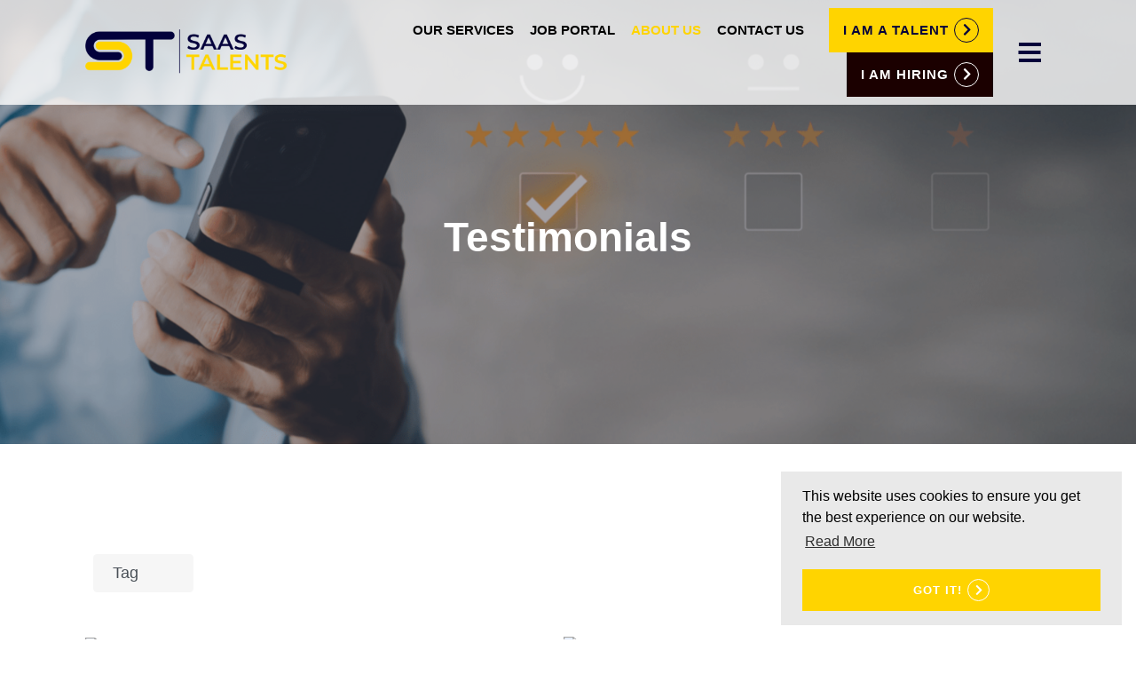

--- FILE ---
content_type: text/html; charset=utf-8
request_url: https://www.saas-talents.com/Testimonials
body_size: 110305
content:
<!DOCTYPE html>
<html lang="en" class="no-js" data-theme="Tarporley">
<head>
	<meta content="width=device-width, initial-scale=1.0, maximum-scale=1.0, user-scalable=no" name="viewport"/>

<script type="text/javascript">window.NREUM||(NREUM={});NREUM.info={"beacon":"bam.eu01.nr-data.net","errorBeacon":"bam.eu01.nr-data.net","licenseKey":"NRJS-60d294c280022ff686b","applicationID":"509047783","transactionName":"JhpeRQoXWVpTQB4TWQIQQx4LEFpB","queueTime":1,"applicationTime":91,"agent":""}</script>
<script type="text/javascript">(window.NREUM||(NREUM={})).init={privacy:{cookies_enabled:true},ajax:{deny_list:["bam.eu01.nr-data.net"]},feature_flags:["soft_nav"],distributed_tracing:{enabled:true}};(window.NREUM||(NREUM={})).loader_config={agentID:"538764150",accountID:"7081083",trustKey:"6503853",xpid:"UwYPUFZbCxAFVFhSAwYAXlc=",licenseKey:"NRJS-60d294c280022ff686b",applicationID:"509047783",browserID:"538764150"};;/*! For license information please see nr-loader-spa-1.308.0.min.js.LICENSE.txt */
(()=>{var e,t,r={384:(e,t,r)=>{"use strict";r.d(t,{NT:()=>a,US:()=>u,Zm:()=>o,bQ:()=>d,dV:()=>c,pV:()=>l});var n=r(6154),i=r(1863),s=r(1910);const a={beacon:"bam.nr-data.net",errorBeacon:"bam.nr-data.net"};function o(){return n.gm.NREUM||(n.gm.NREUM={}),void 0===n.gm.newrelic&&(n.gm.newrelic=n.gm.NREUM),n.gm.NREUM}function c(){let e=o();return e.o||(e.o={ST:n.gm.setTimeout,SI:n.gm.setImmediate||n.gm.setInterval,CT:n.gm.clearTimeout,XHR:n.gm.XMLHttpRequest,REQ:n.gm.Request,EV:n.gm.Event,PR:n.gm.Promise,MO:n.gm.MutationObserver,FETCH:n.gm.fetch,WS:n.gm.WebSocket},(0,s.i)(...Object.values(e.o))),e}function d(e,t){let r=o();r.initializedAgents??={},t.initializedAt={ms:(0,i.t)(),date:new Date},r.initializedAgents[e]=t}function u(e,t){o()[e]=t}function l(){return function(){let e=o();const t=e.info||{};e.info={beacon:a.beacon,errorBeacon:a.errorBeacon,...t}}(),function(){let e=o();const t=e.init||{};e.init={...t}}(),c(),function(){let e=o();const t=e.loader_config||{};e.loader_config={...t}}(),o()}},782:(e,t,r)=>{"use strict";r.d(t,{T:()=>n});const n=r(860).K7.pageViewTiming},860:(e,t,r)=>{"use strict";r.d(t,{$J:()=>u,K7:()=>c,P3:()=>d,XX:()=>i,Yy:()=>o,df:()=>s,qY:()=>n,v4:()=>a});const n="events",i="jserrors",s="browser/blobs",a="rum",o="browser/logs",c={ajax:"ajax",genericEvents:"generic_events",jserrors:i,logging:"logging",metrics:"metrics",pageAction:"page_action",pageViewEvent:"page_view_event",pageViewTiming:"page_view_timing",sessionReplay:"session_replay",sessionTrace:"session_trace",softNav:"soft_navigations",spa:"spa"},d={[c.pageViewEvent]:1,[c.pageViewTiming]:2,[c.metrics]:3,[c.jserrors]:4,[c.spa]:5,[c.ajax]:6,[c.sessionTrace]:7,[c.softNav]:8,[c.sessionReplay]:9,[c.logging]:10,[c.genericEvents]:11},u={[c.pageViewEvent]:a,[c.pageViewTiming]:n,[c.ajax]:n,[c.spa]:n,[c.softNav]:n,[c.metrics]:i,[c.jserrors]:i,[c.sessionTrace]:s,[c.sessionReplay]:s,[c.logging]:o,[c.genericEvents]:"ins"}},944:(e,t,r)=>{"use strict";r.d(t,{R:()=>i});var n=r(3241);function i(e,t){"function"==typeof console.debug&&(console.debug("New Relic Warning: https://github.com/newrelic/newrelic-browser-agent/blob/main/docs/warning-codes.md#".concat(e),t),(0,n.W)({agentIdentifier:null,drained:null,type:"data",name:"warn",feature:"warn",data:{code:e,secondary:t}}))}},993:(e,t,r)=>{"use strict";r.d(t,{A$:()=>s,ET:()=>a,TZ:()=>o,p_:()=>i});var n=r(860);const i={ERROR:"ERROR",WARN:"WARN",INFO:"INFO",DEBUG:"DEBUG",TRACE:"TRACE"},s={OFF:0,ERROR:1,WARN:2,INFO:3,DEBUG:4,TRACE:5},a="log",o=n.K7.logging},1541:(e,t,r)=>{"use strict";r.d(t,{U:()=>i,f:()=>n});const n={MFE:"MFE",BA:"BA"};function i(e,t){if(2!==t?.harvestEndpointVersion)return{};const r=t.agentRef.runtime.appMetadata.agents[0].entityGuid;return e?{"source.id":e.id,"source.name":e.name,"source.type":e.type,"parent.id":e.parent?.id||r,"parent.type":e.parent?.type||n.BA}:{"entity.guid":r,appId:t.agentRef.info.applicationID}}},1687:(e,t,r)=>{"use strict";r.d(t,{Ak:()=>d,Ze:()=>h,x3:()=>u});var n=r(3241),i=r(7836),s=r(3606),a=r(860),o=r(2646);const c={};function d(e,t){const r={staged:!1,priority:a.P3[t]||0};l(e),c[e].get(t)||c[e].set(t,r)}function u(e,t){e&&c[e]&&(c[e].get(t)&&c[e].delete(t),p(e,t,!1),c[e].size&&f(e))}function l(e){if(!e)throw new Error("agentIdentifier required");c[e]||(c[e]=new Map)}function h(e="",t="feature",r=!1){if(l(e),!e||!c[e].get(t)||r)return p(e,t);c[e].get(t).staged=!0,f(e)}function f(e){const t=Array.from(c[e]);t.every(([e,t])=>t.staged)&&(t.sort((e,t)=>e[1].priority-t[1].priority),t.forEach(([t])=>{c[e].delete(t),p(e,t)}))}function p(e,t,r=!0){const a=e?i.ee.get(e):i.ee,c=s.i.handlers;if(!a.aborted&&a.backlog&&c){if((0,n.W)({agentIdentifier:e,type:"lifecycle",name:"drain",feature:t}),r){const e=a.backlog[t],r=c[t];if(r){for(let t=0;e&&t<e.length;++t)g(e[t],r);Object.entries(r).forEach(([e,t])=>{Object.values(t||{}).forEach(t=>{t[0]?.on&&t[0]?.context()instanceof o.y&&t[0].on(e,t[1])})})}}a.isolatedBacklog||delete c[t],a.backlog[t]=null,a.emit("drain-"+t,[])}}function g(e,t){var r=e[1];Object.values(t[r]||{}).forEach(t=>{var r=e[0];if(t[0]===r){var n=t[1],i=e[3],s=e[2];n.apply(i,s)}})}},1738:(e,t,r)=>{"use strict";r.d(t,{U:()=>f,Y:()=>h});var n=r(3241),i=r(9908),s=r(1863),a=r(944),o=r(5701),c=r(3969),d=r(8362),u=r(860),l=r(4261);function h(e,t,r,s){const h=s||r;!h||h[e]&&h[e]!==d.d.prototype[e]||(h[e]=function(){(0,i.p)(c.xV,["API/"+e+"/called"],void 0,u.K7.metrics,r.ee),(0,n.W)({agentIdentifier:r.agentIdentifier,drained:!!o.B?.[r.agentIdentifier],type:"data",name:"api",feature:l.Pl+e,data:{}});try{return t.apply(this,arguments)}catch(e){(0,a.R)(23,e)}})}function f(e,t,r,n,a){const o=e.info;null===r?delete o.jsAttributes[t]:o.jsAttributes[t]=r,(a||null===r)&&(0,i.p)(l.Pl+n,[(0,s.t)(),t,r],void 0,"session",e.ee)}},1741:(e,t,r)=>{"use strict";r.d(t,{W:()=>s});var n=r(944),i=r(4261);class s{#e(e,...t){if(this[e]!==s.prototype[e])return this[e](...t);(0,n.R)(35,e)}addPageAction(e,t){return this.#e(i.hG,e,t)}register(e){return this.#e(i.eY,e)}recordCustomEvent(e,t){return this.#e(i.fF,e,t)}setPageViewName(e,t){return this.#e(i.Fw,e,t)}setCustomAttribute(e,t,r){return this.#e(i.cD,e,t,r)}noticeError(e,t){return this.#e(i.o5,e,t)}setUserId(e,t=!1){return this.#e(i.Dl,e,t)}setApplicationVersion(e){return this.#e(i.nb,e)}setErrorHandler(e){return this.#e(i.bt,e)}addRelease(e,t){return this.#e(i.k6,e,t)}log(e,t){return this.#e(i.$9,e,t)}start(){return this.#e(i.d3)}finished(e){return this.#e(i.BL,e)}recordReplay(){return this.#e(i.CH)}pauseReplay(){return this.#e(i.Tb)}addToTrace(e){return this.#e(i.U2,e)}setCurrentRouteName(e){return this.#e(i.PA,e)}interaction(e){return this.#e(i.dT,e)}wrapLogger(e,t,r){return this.#e(i.Wb,e,t,r)}measure(e,t){return this.#e(i.V1,e,t)}consent(e){return this.#e(i.Pv,e)}}},1863:(e,t,r)=>{"use strict";function n(){return Math.floor(performance.now())}r.d(t,{t:()=>n})},1910:(e,t,r)=>{"use strict";r.d(t,{i:()=>s});var n=r(944);const i=new Map;function s(...e){return e.every(e=>{if(i.has(e))return i.get(e);const t="function"==typeof e?e.toString():"",r=t.includes("[native code]"),s=t.includes("nrWrapper");return r||s||(0,n.R)(64,e?.name||t),i.set(e,r),r})}},2555:(e,t,r)=>{"use strict";r.d(t,{D:()=>o,f:()=>a});var n=r(384),i=r(8122);const s={beacon:n.NT.beacon,errorBeacon:n.NT.errorBeacon,licenseKey:void 0,applicationID:void 0,sa:void 0,queueTime:void 0,applicationTime:void 0,ttGuid:void 0,user:void 0,account:void 0,product:void 0,extra:void 0,jsAttributes:{},userAttributes:void 0,atts:void 0,transactionName:void 0,tNamePlain:void 0};function a(e){try{return!!e.licenseKey&&!!e.errorBeacon&&!!e.applicationID}catch(e){return!1}}const o=e=>(0,i.a)(e,s)},2614:(e,t,r)=>{"use strict";r.d(t,{BB:()=>a,H3:()=>n,g:()=>d,iL:()=>c,tS:()=>o,uh:()=>i,wk:()=>s});const n="NRBA",i="SESSION",s=144e5,a=18e5,o={STARTED:"session-started",PAUSE:"session-pause",RESET:"session-reset",RESUME:"session-resume",UPDATE:"session-update"},c={SAME_TAB:"same-tab",CROSS_TAB:"cross-tab"},d={OFF:0,FULL:1,ERROR:2}},2646:(e,t,r)=>{"use strict";r.d(t,{y:()=>n});class n{constructor(e){this.contextId=e}}},2843:(e,t,r)=>{"use strict";r.d(t,{G:()=>s,u:()=>i});var n=r(3878);function i(e,t=!1,r,i){(0,n.DD)("visibilitychange",function(){if(t)return void("hidden"===document.visibilityState&&e());e(document.visibilityState)},r,i)}function s(e,t,r){(0,n.sp)("pagehide",e,t,r)}},3241:(e,t,r)=>{"use strict";r.d(t,{W:()=>s});var n=r(6154);const i="newrelic";function s(e={}){try{n.gm.dispatchEvent(new CustomEvent(i,{detail:e}))}catch(e){}}},3304:(e,t,r)=>{"use strict";r.d(t,{A:()=>s});var n=r(7836);const i=()=>{const e=new WeakSet;return(t,r)=>{if("object"==typeof r&&null!==r){if(e.has(r))return;e.add(r)}return r}};function s(e){try{return JSON.stringify(e,i())??""}catch(e){try{n.ee.emit("internal-error",[e])}catch(e){}return""}}},3333:(e,t,r)=>{"use strict";r.d(t,{$v:()=>u,TZ:()=>n,Xh:()=>c,Zp:()=>i,kd:()=>d,mq:()=>o,nf:()=>a,qN:()=>s});const n=r(860).K7.genericEvents,i=["auxclick","click","copy","keydown","paste","scrollend"],s=["focus","blur"],a=4,o=1e3,c=2e3,d=["PageAction","UserAction","BrowserPerformance"],u={RESOURCES:"experimental.resources",REGISTER:"register"}},3434:(e,t,r)=>{"use strict";r.d(t,{Jt:()=>s,YM:()=>d});var n=r(7836),i=r(5607);const s="nr@original:".concat(i.W),a=50;var o=Object.prototype.hasOwnProperty,c=!1;function d(e,t){return e||(e=n.ee),r.inPlace=function(e,t,n,i,s){n||(n="");const a="-"===n.charAt(0);for(let o=0;o<t.length;o++){const c=t[o],d=e[c];l(d)||(e[c]=r(d,a?c+n:n,i,c,s))}},r.flag=s,r;function r(t,r,n,c,d){return l(t)?t:(r||(r=""),nrWrapper[s]=t,function(e,t,r){if(Object.defineProperty&&Object.keys)try{return Object.keys(e).forEach(function(r){Object.defineProperty(t,r,{get:function(){return e[r]},set:function(t){return e[r]=t,t}})}),t}catch(e){u([e],r)}for(var n in e)o.call(e,n)&&(t[n]=e[n])}(t,nrWrapper,e),nrWrapper);function nrWrapper(){var s,o,l,h;let f;try{o=this,s=[...arguments],l="function"==typeof n?n(s,o):n||{}}catch(t){u([t,"",[s,o,c],l],e)}i(r+"start",[s,o,c],l,d);const p=performance.now();let g;try{return h=t.apply(o,s),g=performance.now(),h}catch(e){throw g=performance.now(),i(r+"err",[s,o,e],l,d),f=e,f}finally{const e=g-p,t={start:p,end:g,duration:e,isLongTask:e>=a,methodName:c,thrownError:f};t.isLongTask&&i("long-task",[t,o],l,d),i(r+"end",[s,o,h],l,d)}}}function i(r,n,i,s){if(!c||t){var a=c;c=!0;try{e.emit(r,n,i,t,s)}catch(t){u([t,r,n,i],e)}c=a}}}function u(e,t){t||(t=n.ee);try{t.emit("internal-error",e)}catch(e){}}function l(e){return!(e&&"function"==typeof e&&e.apply&&!e[s])}},3606:(e,t,r)=>{"use strict";r.d(t,{i:()=>s});var n=r(9908);s.on=a;var i=s.handlers={};function s(e,t,r,s){a(s||n.d,i,e,t,r)}function a(e,t,r,i,s){s||(s="feature"),e||(e=n.d);var a=t[s]=t[s]||{};(a[r]=a[r]||[]).push([e,i])}},3738:(e,t,r)=>{"use strict";r.d(t,{He:()=>i,Kp:()=>o,Lc:()=>d,Rz:()=>u,TZ:()=>n,bD:()=>s,d3:()=>a,jx:()=>l,sl:()=>h,uP:()=>c});const n=r(860).K7.sessionTrace,i="bstResource",s="resource",a="-start",o="-end",c="fn"+a,d="fn"+o,u="pushState",l=1e3,h=3e4},3785:(e,t,r)=>{"use strict";r.d(t,{R:()=>c,b:()=>d});var n=r(9908),i=r(1863),s=r(860),a=r(3969),o=r(993);function c(e,t,r={},c=o.p_.INFO,d=!0,u,l=(0,i.t)()){(0,n.p)(a.xV,["API/logging/".concat(c.toLowerCase(),"/called")],void 0,s.K7.metrics,e),(0,n.p)(o.ET,[l,t,r,c,d,u],void 0,s.K7.logging,e)}function d(e){return"string"==typeof e&&Object.values(o.p_).some(t=>t===e.toUpperCase().trim())}},3878:(e,t,r)=>{"use strict";function n(e,t){return{capture:e,passive:!1,signal:t}}function i(e,t,r=!1,i){window.addEventListener(e,t,n(r,i))}function s(e,t,r=!1,i){document.addEventListener(e,t,n(r,i))}r.d(t,{DD:()=>s,jT:()=>n,sp:()=>i})},3962:(e,t,r)=>{"use strict";r.d(t,{AM:()=>a,O2:()=>l,OV:()=>s,Qu:()=>h,TZ:()=>c,ih:()=>f,pP:()=>o,t1:()=>u,tC:()=>i,wD:()=>d});var n=r(860);const i=["click","keydown","submit"],s="popstate",a="api",o="initialPageLoad",c=n.K7.softNav,d=5e3,u=500,l={INITIAL_PAGE_LOAD:"",ROUTE_CHANGE:1,UNSPECIFIED:2},h={INTERACTION:1,AJAX:2,CUSTOM_END:3,CUSTOM_TRACER:4},f={IP:"in progress",PF:"pending finish",FIN:"finished",CAN:"cancelled"}},3969:(e,t,r)=>{"use strict";r.d(t,{TZ:()=>n,XG:()=>o,rs:()=>i,xV:()=>a,z_:()=>s});const n=r(860).K7.metrics,i="sm",s="cm",a="storeSupportabilityMetrics",o="storeEventMetrics"},4234:(e,t,r)=>{"use strict";r.d(t,{W:()=>s});var n=r(7836),i=r(1687);class s{constructor(e,t){this.agentIdentifier=e,this.ee=n.ee.get(e),this.featureName=t,this.blocked=!1}deregisterDrain(){(0,i.x3)(this.agentIdentifier,this.featureName)}}},4261:(e,t,r)=>{"use strict";r.d(t,{$9:()=>u,BL:()=>c,CH:()=>p,Dl:()=>R,Fw:()=>w,PA:()=>v,Pl:()=>n,Pv:()=>A,Tb:()=>h,U2:()=>a,V1:()=>E,Wb:()=>T,bt:()=>y,cD:()=>b,d3:()=>x,dT:()=>d,eY:()=>g,fF:()=>f,hG:()=>s,hw:()=>i,k6:()=>o,nb:()=>m,o5:()=>l});const n="api-",i=n+"ixn-",s="addPageAction",a="addToTrace",o="addRelease",c="finished",d="interaction",u="log",l="noticeError",h="pauseReplay",f="recordCustomEvent",p="recordReplay",g="register",m="setApplicationVersion",v="setCurrentRouteName",b="setCustomAttribute",y="setErrorHandler",w="setPageViewName",R="setUserId",x="start",T="wrapLogger",E="measure",A="consent"},5205:(e,t,r)=>{"use strict";r.d(t,{j:()=>S});var n=r(384),i=r(1741);var s=r(2555),a=r(3333);const o=e=>{if(!e||"string"!=typeof e)return!1;try{document.createDocumentFragment().querySelector(e)}catch{return!1}return!0};var c=r(2614),d=r(944),u=r(8122);const l="[data-nr-mask]",h=e=>(0,u.a)(e,(()=>{const e={feature_flags:[],experimental:{allow_registered_children:!1,resources:!1},mask_selector:"*",block_selector:"[data-nr-block]",mask_input_options:{color:!1,date:!1,"datetime-local":!1,email:!1,month:!1,number:!1,range:!1,search:!1,tel:!1,text:!1,time:!1,url:!1,week:!1,textarea:!1,select:!1,password:!0}};return{ajax:{deny_list:void 0,block_internal:!0,enabled:!0,autoStart:!0},api:{get allow_registered_children(){return e.feature_flags.includes(a.$v.REGISTER)||e.experimental.allow_registered_children},set allow_registered_children(t){e.experimental.allow_registered_children=t},duplicate_registered_data:!1},browser_consent_mode:{enabled:!1},distributed_tracing:{enabled:void 0,exclude_newrelic_header:void 0,cors_use_newrelic_header:void 0,cors_use_tracecontext_headers:void 0,allowed_origins:void 0},get feature_flags(){return e.feature_flags},set feature_flags(t){e.feature_flags=t},generic_events:{enabled:!0,autoStart:!0},harvest:{interval:30},jserrors:{enabled:!0,autoStart:!0},logging:{enabled:!0,autoStart:!0},metrics:{enabled:!0,autoStart:!0},obfuscate:void 0,page_action:{enabled:!0},page_view_event:{enabled:!0,autoStart:!0},page_view_timing:{enabled:!0,autoStart:!0},performance:{capture_marks:!1,capture_measures:!1,capture_detail:!0,resources:{get enabled(){return e.feature_flags.includes(a.$v.RESOURCES)||e.experimental.resources},set enabled(t){e.experimental.resources=t},asset_types:[],first_party_domains:[],ignore_newrelic:!0}},privacy:{cookies_enabled:!0},proxy:{assets:void 0,beacon:void 0},session:{expiresMs:c.wk,inactiveMs:c.BB},session_replay:{autoStart:!0,enabled:!1,preload:!1,sampling_rate:10,error_sampling_rate:100,collect_fonts:!1,inline_images:!1,fix_stylesheets:!0,mask_all_inputs:!0,get mask_text_selector(){return e.mask_selector},set mask_text_selector(t){o(t)?e.mask_selector="".concat(t,",").concat(l):""===t||null===t?e.mask_selector=l:(0,d.R)(5,t)},get block_class(){return"nr-block"},get ignore_class(){return"nr-ignore"},get mask_text_class(){return"nr-mask"},get block_selector(){return e.block_selector},set block_selector(t){o(t)?e.block_selector+=",".concat(t):""!==t&&(0,d.R)(6,t)},get mask_input_options(){return e.mask_input_options},set mask_input_options(t){t&&"object"==typeof t?e.mask_input_options={...t,password:!0}:(0,d.R)(7,t)}},session_trace:{enabled:!0,autoStart:!0},soft_navigations:{enabled:!0,autoStart:!0},spa:{enabled:!0,autoStart:!0},ssl:void 0,user_actions:{enabled:!0,elementAttributes:["id","className","tagName","type"]}}})());var f=r(6154),p=r(9324);let g=0;const m={buildEnv:p.F3,distMethod:p.Xs,version:p.xv,originTime:f.WN},v={consented:!1},b={appMetadata:{},get consented(){return this.session?.state?.consent||v.consented},set consented(e){v.consented=e},customTransaction:void 0,denyList:void 0,disabled:!1,harvester:void 0,isolatedBacklog:!1,isRecording:!1,loaderType:void 0,maxBytes:3e4,obfuscator:void 0,onerror:void 0,ptid:void 0,releaseIds:{},session:void 0,timeKeeper:void 0,registeredEntities:[],jsAttributesMetadata:{bytes:0},get harvestCount(){return++g}},y=e=>{const t=(0,u.a)(e,b),r=Object.keys(m).reduce((e,t)=>(e[t]={value:m[t],writable:!1,configurable:!0,enumerable:!0},e),{});return Object.defineProperties(t,r)};var w=r(5701);const R=e=>{const t=e.startsWith("http");e+="/",r.p=t?e:"https://"+e};var x=r(7836),T=r(3241);const E={accountID:void 0,trustKey:void 0,agentID:void 0,licenseKey:void 0,applicationID:void 0,xpid:void 0},A=e=>(0,u.a)(e,E),_=new Set;function S(e,t={},r,a){let{init:o,info:c,loader_config:d,runtime:u={},exposed:l=!0}=t;if(!c){const e=(0,n.pV)();o=e.init,c=e.info,d=e.loader_config}e.init=h(o||{}),e.loader_config=A(d||{}),c.jsAttributes??={},f.bv&&(c.jsAttributes.isWorker=!0),e.info=(0,s.D)(c);const p=e.init,g=[c.beacon,c.errorBeacon];_.has(e.agentIdentifier)||(p.proxy.assets&&(R(p.proxy.assets),g.push(p.proxy.assets)),p.proxy.beacon&&g.push(p.proxy.beacon),e.beacons=[...g],function(e){const t=(0,n.pV)();Object.getOwnPropertyNames(i.W.prototype).forEach(r=>{const n=i.W.prototype[r];if("function"!=typeof n||"constructor"===n)return;let s=t[r];e[r]&&!1!==e.exposed&&"micro-agent"!==e.runtime?.loaderType&&(t[r]=(...t)=>{const n=e[r](...t);return s?s(...t):n})})}(e),(0,n.US)("activatedFeatures",w.B)),u.denyList=[...p.ajax.deny_list||[],...p.ajax.block_internal?g:[]],u.ptid=e.agentIdentifier,u.loaderType=r,e.runtime=y(u),_.has(e.agentIdentifier)||(e.ee=x.ee.get(e.agentIdentifier),e.exposed=l,(0,T.W)({agentIdentifier:e.agentIdentifier,drained:!!w.B?.[e.agentIdentifier],type:"lifecycle",name:"initialize",feature:void 0,data:e.config})),_.add(e.agentIdentifier)}},5270:(e,t,r)=>{"use strict";r.d(t,{Aw:()=>a,SR:()=>s,rF:()=>o});var n=r(384),i=r(7767);function s(e){return!!(0,n.dV)().o.MO&&(0,i.V)(e)&&!0===e?.session_trace.enabled}function a(e){return!0===e?.session_replay.preload&&s(e)}function o(e,t){try{if("string"==typeof t?.type){if("password"===t.type.toLowerCase())return"*".repeat(e?.length||0);if(void 0!==t?.dataset?.nrUnmask||t?.classList?.contains("nr-unmask"))return e}}catch(e){}return"string"==typeof e?e.replace(/[\S]/g,"*"):"*".repeat(e?.length||0)}},5289:(e,t,r)=>{"use strict";r.d(t,{GG:()=>a,Qr:()=>c,sB:()=>o});var n=r(3878),i=r(6389);function s(){return"undefined"==typeof document||"complete"===document.readyState}function a(e,t){if(s())return e();const r=(0,i.J)(e),a=setInterval(()=>{s()&&(clearInterval(a),r())},500);(0,n.sp)("load",r,t)}function o(e){if(s())return e();(0,n.DD)("DOMContentLoaded",e)}function c(e){if(s())return e();(0,n.sp)("popstate",e)}},5607:(e,t,r)=>{"use strict";r.d(t,{W:()=>n});const n=(0,r(9566).bz)()},5701:(e,t,r)=>{"use strict";r.d(t,{B:()=>s,t:()=>a});var n=r(3241);const i=new Set,s={};function a(e,t){const r=t.agentIdentifier;s[r]??={},e&&"object"==typeof e&&(i.has(r)||(t.ee.emit("rumresp",[e]),s[r]=e,i.add(r),(0,n.W)({agentIdentifier:r,loaded:!0,drained:!0,type:"lifecycle",name:"load",feature:void 0,data:e})))}},6154:(e,t,r)=>{"use strict";r.d(t,{OF:()=>d,RI:()=>i,WN:()=>h,bv:()=>s,eN:()=>f,gm:()=>a,lR:()=>l,m:()=>c,mw:()=>o,sb:()=>u});var n=r(1863);const i="undefined"!=typeof window&&!!window.document,s="undefined"!=typeof WorkerGlobalScope&&("undefined"!=typeof self&&self instanceof WorkerGlobalScope&&self.navigator instanceof WorkerNavigator||"undefined"!=typeof globalThis&&globalThis instanceof WorkerGlobalScope&&globalThis.navigator instanceof WorkerNavigator),a=i?window:"undefined"!=typeof WorkerGlobalScope&&("undefined"!=typeof self&&self instanceof WorkerGlobalScope&&self||"undefined"!=typeof globalThis&&globalThis instanceof WorkerGlobalScope&&globalThis),o=Boolean("hidden"===a?.document?.visibilityState),c=""+a?.location,d=/iPad|iPhone|iPod/.test(a.navigator?.userAgent),u=d&&"undefined"==typeof SharedWorker,l=(()=>{const e=a.navigator?.userAgent?.match(/Firefox[/\s](\d+\.\d+)/);return Array.isArray(e)&&e.length>=2?+e[1]:0})(),h=Date.now()-(0,n.t)(),f=()=>"undefined"!=typeof PerformanceNavigationTiming&&a?.performance?.getEntriesByType("navigation")?.[0]?.responseStart},6344:(e,t,r)=>{"use strict";r.d(t,{BB:()=>u,Qb:()=>l,TZ:()=>i,Ug:()=>a,Vh:()=>s,_s:()=>o,bc:()=>d,yP:()=>c});var n=r(2614);const i=r(860).K7.sessionReplay,s="errorDuringReplay",a=.12,o={DomContentLoaded:0,Load:1,FullSnapshot:2,IncrementalSnapshot:3,Meta:4,Custom:5},c={[n.g.ERROR]:15e3,[n.g.FULL]:3e5,[n.g.OFF]:0},d={RESET:{message:"Session was reset",sm:"Reset"},IMPORT:{message:"Recorder failed to import",sm:"Import"},TOO_MANY:{message:"429: Too Many Requests",sm:"Too-Many"},TOO_BIG:{message:"Payload was too large",sm:"Too-Big"},CROSS_TAB:{message:"Session Entity was set to OFF on another tab",sm:"Cross-Tab"},ENTITLEMENTS:{message:"Session Replay is not allowed and will not be started",sm:"Entitlement"}},u=5e3,l={API:"api",RESUME:"resume",SWITCH_TO_FULL:"switchToFull",INITIALIZE:"initialize",PRELOAD:"preload"}},6389:(e,t,r)=>{"use strict";function n(e,t=500,r={}){const n=r?.leading||!1;let i;return(...r)=>{n&&void 0===i&&(e.apply(this,r),i=setTimeout(()=>{i=clearTimeout(i)},t)),n||(clearTimeout(i),i=setTimeout(()=>{e.apply(this,r)},t))}}function i(e){let t=!1;return(...r)=>{t||(t=!0,e.apply(this,r))}}r.d(t,{J:()=>i,s:()=>n})},6630:(e,t,r)=>{"use strict";r.d(t,{T:()=>n});const n=r(860).K7.pageViewEvent},6774:(e,t,r)=>{"use strict";r.d(t,{T:()=>n});const n=r(860).K7.jserrors},7295:(e,t,r)=>{"use strict";r.d(t,{Xv:()=>a,gX:()=>i,iW:()=>s});var n=[];function i(e){if(!e||s(e))return!1;if(0===n.length)return!0;if("*"===n[0].hostname)return!1;for(var t=0;t<n.length;t++){var r=n[t];if(r.hostname.test(e.hostname)&&r.pathname.test(e.pathname))return!1}return!0}function s(e){return void 0===e.hostname}function a(e){if(n=[],e&&e.length)for(var t=0;t<e.length;t++){let r=e[t];if(!r)continue;if("*"===r)return void(n=[{hostname:"*"}]);0===r.indexOf("http://")?r=r.substring(7):0===r.indexOf("https://")&&(r=r.substring(8));const i=r.indexOf("/");let s,a;i>0?(s=r.substring(0,i),a=r.substring(i)):(s=r,a="*");let[c]=s.split(":");n.push({hostname:o(c),pathname:o(a,!0)})}}function o(e,t=!1){const r=e.replace(/[.+?^${}()|[\]\\]/g,e=>"\\"+e).replace(/\*/g,".*?");return new RegExp((t?"^":"")+r+"$")}},7485:(e,t,r)=>{"use strict";r.d(t,{D:()=>i});var n=r(6154);function i(e){if(0===(e||"").indexOf("data:"))return{protocol:"data"};try{const t=new URL(e,location.href),r={port:t.port,hostname:t.hostname,pathname:t.pathname,search:t.search,protocol:t.protocol.slice(0,t.protocol.indexOf(":")),sameOrigin:t.protocol===n.gm?.location?.protocol&&t.host===n.gm?.location?.host};return r.port&&""!==r.port||("http:"===t.protocol&&(r.port="80"),"https:"===t.protocol&&(r.port="443")),r.pathname&&""!==r.pathname?r.pathname.startsWith("/")||(r.pathname="/".concat(r.pathname)):r.pathname="/",r}catch(e){return{}}}},7699:(e,t,r)=>{"use strict";r.d(t,{It:()=>s,KC:()=>o,No:()=>i,qh:()=>a});var n=r(860);const i=16e3,s=1e6,a="SESSION_ERROR",o={[n.K7.logging]:!0,[n.K7.genericEvents]:!1,[n.K7.jserrors]:!1,[n.K7.ajax]:!1}},7767:(e,t,r)=>{"use strict";r.d(t,{V:()=>i});var n=r(6154);const i=e=>n.RI&&!0===e?.privacy.cookies_enabled},7836:(e,t,r)=>{"use strict";r.d(t,{P:()=>o,ee:()=>c});var n=r(384),i=r(8990),s=r(2646),a=r(5607);const o="nr@context:".concat(a.W),c=function e(t,r){var n={},a={},u={},l=!1;try{l=16===r.length&&d.initializedAgents?.[r]?.runtime.isolatedBacklog}catch(e){}var h={on:p,addEventListener:p,removeEventListener:function(e,t){var r=n[e];if(!r)return;for(var i=0;i<r.length;i++)r[i]===t&&r.splice(i,1)},emit:function(e,r,n,i,s){!1!==s&&(s=!0);if(c.aborted&&!i)return;t&&s&&t.emit(e,r,n);var o=f(n);g(e).forEach(e=>{e.apply(o,r)});var d=v()[a[e]];d&&d.push([h,e,r,o]);return o},get:m,listeners:g,context:f,buffer:function(e,t){const r=v();if(t=t||"feature",h.aborted)return;Object.entries(e||{}).forEach(([e,n])=>{a[n]=t,t in r||(r[t]=[])})},abort:function(){h._aborted=!0,Object.keys(h.backlog).forEach(e=>{delete h.backlog[e]})},isBuffering:function(e){return!!v()[a[e]]},debugId:r,backlog:l?{}:t&&"object"==typeof t.backlog?t.backlog:{},isolatedBacklog:l};return Object.defineProperty(h,"aborted",{get:()=>{let e=h._aborted||!1;return e||(t&&(e=t.aborted),e)}}),h;function f(e){return e&&e instanceof s.y?e:e?(0,i.I)(e,o,()=>new s.y(o)):new s.y(o)}function p(e,t){n[e]=g(e).concat(t)}function g(e){return n[e]||[]}function m(t){return u[t]=u[t]||e(h,t)}function v(){return h.backlog}}(void 0,"globalEE"),d=(0,n.Zm)();d.ee||(d.ee=c)},8122:(e,t,r)=>{"use strict";r.d(t,{a:()=>i});var n=r(944);function i(e,t){try{if(!e||"object"!=typeof e)return(0,n.R)(3);if(!t||"object"!=typeof t)return(0,n.R)(4);const r=Object.create(Object.getPrototypeOf(t),Object.getOwnPropertyDescriptors(t)),s=0===Object.keys(r).length?e:r;for(let a in s)if(void 0!==e[a])try{if(null===e[a]){r[a]=null;continue}Array.isArray(e[a])&&Array.isArray(t[a])?r[a]=Array.from(new Set([...e[a],...t[a]])):"object"==typeof e[a]&&"object"==typeof t[a]?r[a]=i(e[a],t[a]):r[a]=e[a]}catch(e){r[a]||(0,n.R)(1,e)}return r}catch(e){(0,n.R)(2,e)}}},8139:(e,t,r)=>{"use strict";r.d(t,{u:()=>h});var n=r(7836),i=r(3434),s=r(8990),a=r(6154);const o={},c=a.gm.XMLHttpRequest,d="addEventListener",u="removeEventListener",l="nr@wrapped:".concat(n.P);function h(e){var t=function(e){return(e||n.ee).get("events")}(e);if(o[t.debugId]++)return t;o[t.debugId]=1;var r=(0,i.YM)(t,!0);function h(e){r.inPlace(e,[d,u],"-",p)}function p(e,t){return e[1]}return"getPrototypeOf"in Object&&(a.RI&&f(document,h),c&&f(c.prototype,h),f(a.gm,h)),t.on(d+"-start",function(e,t){var n=e[1];if(null!==n&&("function"==typeof n||"object"==typeof n)&&"newrelic"!==e[0]){var i=(0,s.I)(n,l,function(){var e={object:function(){if("function"!=typeof n.handleEvent)return;return n.handleEvent.apply(n,arguments)},function:n}[typeof n];return e?r(e,"fn-",null,e.name||"anonymous"):n});this.wrapped=e[1]=i}}),t.on(u+"-start",function(e){e[1]=this.wrapped||e[1]}),t}function f(e,t,...r){let n=e;for(;"object"==typeof n&&!Object.prototype.hasOwnProperty.call(n,d);)n=Object.getPrototypeOf(n);n&&t(n,...r)}},8362:(e,t,r)=>{"use strict";r.d(t,{d:()=>s});var n=r(9566),i=r(1741);class s extends i.W{agentIdentifier=(0,n.LA)(16)}},8374:(e,t,r)=>{r.nc=(()=>{try{return document?.currentScript?.nonce}catch(e){}return""})()},8990:(e,t,r)=>{"use strict";r.d(t,{I:()=>i});var n=Object.prototype.hasOwnProperty;function i(e,t,r){if(n.call(e,t))return e[t];var i=r();if(Object.defineProperty&&Object.keys)try{return Object.defineProperty(e,t,{value:i,writable:!0,enumerable:!1}),i}catch(e){}return e[t]=i,i}},9119:(e,t,r)=>{"use strict";r.d(t,{L:()=>s});var n=/([^?#]*)[^#]*(#[^?]*|$).*/,i=/([^?#]*)().*/;function s(e,t){return e?e.replace(t?n:i,"$1$2"):e}},9300:(e,t,r)=>{"use strict";r.d(t,{T:()=>n});const n=r(860).K7.ajax},9324:(e,t,r)=>{"use strict";r.d(t,{AJ:()=>a,F3:()=>i,Xs:()=>s,Yq:()=>o,xv:()=>n});const n="1.308.0",i="PROD",s="CDN",a="@newrelic/rrweb",o="1.0.1"},9566:(e,t,r)=>{"use strict";r.d(t,{LA:()=>o,ZF:()=>c,bz:()=>a,el:()=>d});var n=r(6154);const i="xxxxxxxx-xxxx-4xxx-yxxx-xxxxxxxxxxxx";function s(e,t){return e?15&e[t]:16*Math.random()|0}function a(){const e=n.gm?.crypto||n.gm?.msCrypto;let t,r=0;return e&&e.getRandomValues&&(t=e.getRandomValues(new Uint8Array(30))),i.split("").map(e=>"x"===e?s(t,r++).toString(16):"y"===e?(3&s()|8).toString(16):e).join("")}function o(e){const t=n.gm?.crypto||n.gm?.msCrypto;let r,i=0;t&&t.getRandomValues&&(r=t.getRandomValues(new Uint8Array(e)));const a=[];for(var o=0;o<e;o++)a.push(s(r,i++).toString(16));return a.join("")}function c(){return o(16)}function d(){return o(32)}},9908:(e,t,r)=>{"use strict";r.d(t,{d:()=>n,p:()=>i});var n=r(7836).ee.get("handle");function i(e,t,r,i,s){s?(s.buffer([e],i),s.emit(e,t,r)):(n.buffer([e],i),n.emit(e,t,r))}}},n={};function i(e){var t=n[e];if(void 0!==t)return t.exports;var s=n[e]={exports:{}};return r[e](s,s.exports,i),s.exports}i.m=r,i.d=(e,t)=>{for(var r in t)i.o(t,r)&&!i.o(e,r)&&Object.defineProperty(e,r,{enumerable:!0,get:t[r]})},i.f={},i.e=e=>Promise.all(Object.keys(i.f).reduce((t,r)=>(i.f[r](e,t),t),[])),i.u=e=>({212:"nr-spa-compressor",249:"nr-spa-recorder",478:"nr-spa"}[e]+"-1.308.0.min.js"),i.o=(e,t)=>Object.prototype.hasOwnProperty.call(e,t),e={},t="NRBA-1.308.0.PROD:",i.l=(r,n,s,a)=>{if(e[r])e[r].push(n);else{var o,c;if(void 0!==s)for(var d=document.getElementsByTagName("script"),u=0;u<d.length;u++){var l=d[u];if(l.getAttribute("src")==r||l.getAttribute("data-webpack")==t+s){o=l;break}}if(!o){c=!0;var h={478:"sha512-RSfSVnmHk59T/uIPbdSE0LPeqcEdF4/+XhfJdBuccH5rYMOEZDhFdtnh6X6nJk7hGpzHd9Ujhsy7lZEz/ORYCQ==",249:"sha512-ehJXhmntm85NSqW4MkhfQqmeKFulra3klDyY0OPDUE+sQ3GokHlPh1pmAzuNy//3j4ac6lzIbmXLvGQBMYmrkg==",212:"sha512-B9h4CR46ndKRgMBcK+j67uSR2RCnJfGefU+A7FrgR/k42ovXy5x/MAVFiSvFxuVeEk/pNLgvYGMp1cBSK/G6Fg=="};(o=document.createElement("script")).charset="utf-8",i.nc&&o.setAttribute("nonce",i.nc),o.setAttribute("data-webpack",t+s),o.src=r,0!==o.src.indexOf(window.location.origin+"/")&&(o.crossOrigin="anonymous"),h[a]&&(o.integrity=h[a])}e[r]=[n];var f=(t,n)=>{o.onerror=o.onload=null,clearTimeout(p);var i=e[r];if(delete e[r],o.parentNode&&o.parentNode.removeChild(o),i&&i.forEach(e=>e(n)),t)return t(n)},p=setTimeout(f.bind(null,void 0,{type:"timeout",target:o}),12e4);o.onerror=f.bind(null,o.onerror),o.onload=f.bind(null,o.onload),c&&document.head.appendChild(o)}},i.r=e=>{"undefined"!=typeof Symbol&&Symbol.toStringTag&&Object.defineProperty(e,Symbol.toStringTag,{value:"Module"}),Object.defineProperty(e,"__esModule",{value:!0})},i.p="https://js-agent.newrelic.com/",(()=>{var e={38:0,788:0};i.f.j=(t,r)=>{var n=i.o(e,t)?e[t]:void 0;if(0!==n)if(n)r.push(n[2]);else{var s=new Promise((r,i)=>n=e[t]=[r,i]);r.push(n[2]=s);var a=i.p+i.u(t),o=new Error;i.l(a,r=>{if(i.o(e,t)&&(0!==(n=e[t])&&(e[t]=void 0),n)){var s=r&&("load"===r.type?"missing":r.type),a=r&&r.target&&r.target.src;o.message="Loading chunk "+t+" failed: ("+s+": "+a+")",o.name="ChunkLoadError",o.type=s,o.request=a,n[1](o)}},"chunk-"+t,t)}};var t=(t,r)=>{var n,s,[a,o,c]=r,d=0;if(a.some(t=>0!==e[t])){for(n in o)i.o(o,n)&&(i.m[n]=o[n]);if(c)c(i)}for(t&&t(r);d<a.length;d++)s=a[d],i.o(e,s)&&e[s]&&e[s][0](),e[s]=0},r=self["webpackChunk:NRBA-1.308.0.PROD"]=self["webpackChunk:NRBA-1.308.0.PROD"]||[];r.forEach(t.bind(null,0)),r.push=t.bind(null,r.push.bind(r))})(),(()=>{"use strict";i(8374);var e=i(8362),t=i(860);const r=Object.values(t.K7);var n=i(5205);var s=i(9908),a=i(1863),o=i(4261),c=i(1738);var d=i(1687),u=i(4234),l=i(5289),h=i(6154),f=i(944),p=i(5270),g=i(7767),m=i(6389),v=i(7699);class b extends u.W{constructor(e,t){super(e.agentIdentifier,t),this.agentRef=e,this.abortHandler=void 0,this.featAggregate=void 0,this.loadedSuccessfully=void 0,this.onAggregateImported=new Promise(e=>{this.loadedSuccessfully=e}),this.deferred=Promise.resolve(),!1===e.init[this.featureName].autoStart?this.deferred=new Promise((t,r)=>{this.ee.on("manual-start-all",(0,m.J)(()=>{(0,d.Ak)(e.agentIdentifier,this.featureName),t()}))}):(0,d.Ak)(e.agentIdentifier,t)}importAggregator(e,t,r={}){if(this.featAggregate)return;const n=async()=>{let n;await this.deferred;try{if((0,g.V)(e.init)){const{setupAgentSession:t}=await i.e(478).then(i.bind(i,8766));n=t(e)}}catch(e){(0,f.R)(20,e),this.ee.emit("internal-error",[e]),(0,s.p)(v.qh,[e],void 0,this.featureName,this.ee)}try{if(!this.#t(this.featureName,n,e.init))return(0,d.Ze)(this.agentIdentifier,this.featureName),void this.loadedSuccessfully(!1);const{Aggregate:i}=await t();this.featAggregate=new i(e,r),e.runtime.harvester.initializedAggregates.push(this.featAggregate),this.loadedSuccessfully(!0)}catch(e){(0,f.R)(34,e),this.abortHandler?.(),(0,d.Ze)(this.agentIdentifier,this.featureName,!0),this.loadedSuccessfully(!1),this.ee&&this.ee.abort()}};h.RI?(0,l.GG)(()=>n(),!0):n()}#t(e,r,n){if(this.blocked)return!1;switch(e){case t.K7.sessionReplay:return(0,p.SR)(n)&&!!r;case t.K7.sessionTrace:return!!r;default:return!0}}}var y=i(6630),w=i(2614),R=i(3241);class x extends b{static featureName=y.T;constructor(e){var t;super(e,y.T),this.setupInspectionEvents(e.agentIdentifier),t=e,(0,c.Y)(o.Fw,function(e,r){"string"==typeof e&&("/"!==e.charAt(0)&&(e="/"+e),t.runtime.customTransaction=(r||"http://custom.transaction")+e,(0,s.p)(o.Pl+o.Fw,[(0,a.t)()],void 0,void 0,t.ee))},t),this.importAggregator(e,()=>i.e(478).then(i.bind(i,2467)))}setupInspectionEvents(e){const t=(t,r)=>{t&&(0,R.W)({agentIdentifier:e,timeStamp:t.timeStamp,loaded:"complete"===t.target.readyState,type:"window",name:r,data:t.target.location+""})};(0,l.sB)(e=>{t(e,"DOMContentLoaded")}),(0,l.GG)(e=>{t(e,"load")}),(0,l.Qr)(e=>{t(e,"navigate")}),this.ee.on(w.tS.UPDATE,(t,r)=>{(0,R.W)({agentIdentifier:e,type:"lifecycle",name:"session",data:r})})}}var T=i(384);class E extends e.d{constructor(e){var t;(super(),h.gm)?(this.features={},(0,T.bQ)(this.agentIdentifier,this),this.desiredFeatures=new Set(e.features||[]),this.desiredFeatures.add(x),(0,n.j)(this,e,e.loaderType||"agent"),t=this,(0,c.Y)(o.cD,function(e,r,n=!1){if("string"==typeof e){if(["string","number","boolean"].includes(typeof r)||null===r)return(0,c.U)(t,e,r,o.cD,n);(0,f.R)(40,typeof r)}else(0,f.R)(39,typeof e)},t),function(e){(0,c.Y)(o.Dl,function(t,r=!1){if("string"!=typeof t&&null!==t)return void(0,f.R)(41,typeof t);const n=e.info.jsAttributes["enduser.id"];r&&null!=n&&n!==t?(0,s.p)(o.Pl+"setUserIdAndResetSession",[t],void 0,"session",e.ee):(0,c.U)(e,"enduser.id",t,o.Dl,!0)},e)}(this),function(e){(0,c.Y)(o.nb,function(t){if("string"==typeof t||null===t)return(0,c.U)(e,"application.version",t,o.nb,!1);(0,f.R)(42,typeof t)},e)}(this),function(e){(0,c.Y)(o.d3,function(){e.ee.emit("manual-start-all")},e)}(this),function(e){(0,c.Y)(o.Pv,function(t=!0){if("boolean"==typeof t){if((0,s.p)(o.Pl+o.Pv,[t],void 0,"session",e.ee),e.runtime.consented=t,t){const t=e.features.page_view_event;t.onAggregateImported.then(e=>{const r=t.featAggregate;e&&!r.sentRum&&r.sendRum()})}}else(0,f.R)(65,typeof t)},e)}(this),this.run()):(0,f.R)(21)}get config(){return{info:this.info,init:this.init,loader_config:this.loader_config,runtime:this.runtime}}get api(){return this}run(){try{const e=function(e){const t={};return r.forEach(r=>{t[r]=!!e[r]?.enabled}),t}(this.init),n=[...this.desiredFeatures];n.sort((e,r)=>t.P3[e.featureName]-t.P3[r.featureName]),n.forEach(r=>{if(!e[r.featureName]&&r.featureName!==t.K7.pageViewEvent)return;if(r.featureName===t.K7.spa)return void(0,f.R)(67);const n=function(e){switch(e){case t.K7.ajax:return[t.K7.jserrors];case t.K7.sessionTrace:return[t.K7.ajax,t.K7.pageViewEvent];case t.K7.sessionReplay:return[t.K7.sessionTrace];case t.K7.pageViewTiming:return[t.K7.pageViewEvent];default:return[]}}(r.featureName).filter(e=>!(e in this.features));n.length>0&&(0,f.R)(36,{targetFeature:r.featureName,missingDependencies:n}),this.features[r.featureName]=new r(this)})}catch(e){(0,f.R)(22,e);for(const e in this.features)this.features[e].abortHandler?.();const t=(0,T.Zm)();delete t.initializedAgents[this.agentIdentifier]?.features,delete this.sharedAggregator;return t.ee.get(this.agentIdentifier).abort(),!1}}}var A=i(2843),_=i(782);class S extends b{static featureName=_.T;constructor(e){super(e,_.T),h.RI&&((0,A.u)(()=>(0,s.p)("docHidden",[(0,a.t)()],void 0,_.T,this.ee),!0),(0,A.G)(()=>(0,s.p)("winPagehide",[(0,a.t)()],void 0,_.T,this.ee)),this.importAggregator(e,()=>i.e(478).then(i.bind(i,9917))))}}var O=i(3969);class I extends b{static featureName=O.TZ;constructor(e){super(e,O.TZ),h.RI&&document.addEventListener("securitypolicyviolation",e=>{(0,s.p)(O.xV,["Generic/CSPViolation/Detected"],void 0,this.featureName,this.ee)}),this.importAggregator(e,()=>i.e(478).then(i.bind(i,6555)))}}var N=i(6774),P=i(3878),k=i(3304);class D{constructor(e,t,r,n,i){this.name="UncaughtError",this.message="string"==typeof e?e:(0,k.A)(e),this.sourceURL=t,this.line=r,this.column=n,this.__newrelic=i}}function C(e){return M(e)?e:new D(void 0!==e?.message?e.message:e,e?.filename||e?.sourceURL,e?.lineno||e?.line,e?.colno||e?.col,e?.__newrelic,e?.cause)}function j(e){const t="Unhandled Promise Rejection: ";if(!e?.reason)return;if(M(e.reason)){try{e.reason.message.startsWith(t)||(e.reason.message=t+e.reason.message)}catch(e){}return C(e.reason)}const r=C(e.reason);return(r.message||"").startsWith(t)||(r.message=t+r.message),r}function L(e){if(e.error instanceof SyntaxError&&!/:\d+$/.test(e.error.stack?.trim())){const t=new D(e.message,e.filename,e.lineno,e.colno,e.error.__newrelic,e.cause);return t.name=SyntaxError.name,t}return M(e.error)?e.error:C(e)}function M(e){return e instanceof Error&&!!e.stack}function H(e,r,n,i,o=(0,a.t)()){"string"==typeof e&&(e=new Error(e)),(0,s.p)("err",[e,o,!1,r,n.runtime.isRecording,void 0,i],void 0,t.K7.jserrors,n.ee),(0,s.p)("uaErr",[],void 0,t.K7.genericEvents,n.ee)}var B=i(1541),K=i(993),W=i(3785);function U(e,{customAttributes:t={},level:r=K.p_.INFO}={},n,i,s=(0,a.t)()){(0,W.R)(n.ee,e,t,r,!1,i,s)}function F(e,r,n,i,c=(0,a.t)()){(0,s.p)(o.Pl+o.hG,[c,e,r,i],void 0,t.K7.genericEvents,n.ee)}function V(e,r,n,i,c=(0,a.t)()){const{start:d,end:u,customAttributes:l}=r||{},h={customAttributes:l||{}};if("object"!=typeof h.customAttributes||"string"!=typeof e||0===e.length)return void(0,f.R)(57);const p=(e,t)=>null==e?t:"number"==typeof e?e:e instanceof PerformanceMark?e.startTime:Number.NaN;if(h.start=p(d,0),h.end=p(u,c),Number.isNaN(h.start)||Number.isNaN(h.end))(0,f.R)(57);else{if(h.duration=h.end-h.start,!(h.duration<0))return(0,s.p)(o.Pl+o.V1,[h,e,i],void 0,t.K7.genericEvents,n.ee),h;(0,f.R)(58)}}function G(e,r={},n,i,c=(0,a.t)()){(0,s.p)(o.Pl+o.fF,[c,e,r,i],void 0,t.K7.genericEvents,n.ee)}function z(e){(0,c.Y)(o.eY,function(t){return Y(e,t)},e)}function Y(e,r,n){(0,f.R)(54,"newrelic.register"),r||={},r.type=B.f.MFE,r.licenseKey||=e.info.licenseKey,r.blocked=!1,r.parent=n||{},Array.isArray(r.tags)||(r.tags=[]);const i={};r.tags.forEach(e=>{"name"!==e&&"id"!==e&&(i["source.".concat(e)]=!0)}),r.isolated??=!0;let o=()=>{};const c=e.runtime.registeredEntities;if(!r.isolated){const e=c.find(({metadata:{target:{id:e}}})=>e===r.id&&!r.isolated);if(e)return e}const d=e=>{r.blocked=!0,o=e};function u(e){return"string"==typeof e&&!!e.trim()&&e.trim().length<501||"number"==typeof e}e.init.api.allow_registered_children||d((0,m.J)(()=>(0,f.R)(55))),u(r.id)&&u(r.name)||d((0,m.J)(()=>(0,f.R)(48,r)));const l={addPageAction:(t,n={})=>g(F,[t,{...i,...n},e],r),deregister:()=>{d((0,m.J)(()=>(0,f.R)(68)))},log:(t,n={})=>g(U,[t,{...n,customAttributes:{...i,...n.customAttributes||{}}},e],r),measure:(t,n={})=>g(V,[t,{...n,customAttributes:{...i,...n.customAttributes||{}}},e],r),noticeError:(t,n={})=>g(H,[t,{...i,...n},e],r),register:(t={})=>g(Y,[e,t],l.metadata.target),recordCustomEvent:(t,n={})=>g(G,[t,{...i,...n},e],r),setApplicationVersion:e=>p("application.version",e),setCustomAttribute:(e,t)=>p(e,t),setUserId:e=>p("enduser.id",e),metadata:{customAttributes:i,target:r}},h=()=>(r.blocked&&o(),r.blocked);h()||c.push(l);const p=(e,t)=>{h()||(i[e]=t)},g=(r,n,i)=>{if(h())return;const o=(0,a.t)();(0,s.p)(O.xV,["API/register/".concat(r.name,"/called")],void 0,t.K7.metrics,e.ee);try{if(e.init.api.duplicate_registered_data&&"register"!==r.name){let e=n;if(n[1]instanceof Object){const t={"child.id":i.id,"child.type":i.type};e="customAttributes"in n[1]?[n[0],{...n[1],customAttributes:{...n[1].customAttributes,...t}},...n.slice(2)]:[n[0],{...n[1],...t},...n.slice(2)]}r(...e,void 0,o)}return r(...n,i,o)}catch(e){(0,f.R)(50,e)}};return l}class Z extends b{static featureName=N.T;constructor(e){var t;super(e,N.T),t=e,(0,c.Y)(o.o5,(e,r)=>H(e,r,t),t),function(e){(0,c.Y)(o.bt,function(t){e.runtime.onerror=t},e)}(e),function(e){let t=0;(0,c.Y)(o.k6,function(e,r){++t>10||(this.runtime.releaseIds[e.slice(-200)]=(""+r).slice(-200))},e)}(e),z(e);try{this.removeOnAbort=new AbortController}catch(e){}this.ee.on("internal-error",(t,r)=>{this.abortHandler&&(0,s.p)("ierr",[C(t),(0,a.t)(),!0,{},e.runtime.isRecording,r],void 0,this.featureName,this.ee)}),h.gm.addEventListener("unhandledrejection",t=>{this.abortHandler&&(0,s.p)("err",[j(t),(0,a.t)(),!1,{unhandledPromiseRejection:1},e.runtime.isRecording],void 0,this.featureName,this.ee)},(0,P.jT)(!1,this.removeOnAbort?.signal)),h.gm.addEventListener("error",t=>{this.abortHandler&&(0,s.p)("err",[L(t),(0,a.t)(),!1,{},e.runtime.isRecording],void 0,this.featureName,this.ee)},(0,P.jT)(!1,this.removeOnAbort?.signal)),this.abortHandler=this.#r,this.importAggregator(e,()=>i.e(478).then(i.bind(i,2176)))}#r(){this.removeOnAbort?.abort(),this.abortHandler=void 0}}var q=i(8990);let X=1;function J(e){const t=typeof e;return!e||"object"!==t&&"function"!==t?-1:e===h.gm?0:(0,q.I)(e,"nr@id",function(){return X++})}function Q(e){if("string"==typeof e&&e.length)return e.length;if("object"==typeof e){if("undefined"!=typeof ArrayBuffer&&e instanceof ArrayBuffer&&e.byteLength)return e.byteLength;if("undefined"!=typeof Blob&&e instanceof Blob&&e.size)return e.size;if(!("undefined"!=typeof FormData&&e instanceof FormData))try{return(0,k.A)(e).length}catch(e){return}}}var ee=i(8139),te=i(7836),re=i(3434);const ne={},ie=["open","send"];function se(e){var t=e||te.ee;const r=function(e){return(e||te.ee).get("xhr")}(t);if(void 0===h.gm.XMLHttpRequest)return r;if(ne[r.debugId]++)return r;ne[r.debugId]=1,(0,ee.u)(t);var n=(0,re.YM)(r),i=h.gm.XMLHttpRequest,s=h.gm.MutationObserver,a=h.gm.Promise,o=h.gm.setInterval,c="readystatechange",d=["onload","onerror","onabort","onloadstart","onloadend","onprogress","ontimeout"],u=[],l=h.gm.XMLHttpRequest=function(e){const t=new i(e),s=r.context(t);try{r.emit("new-xhr",[t],s),t.addEventListener(c,(a=s,function(){var e=this;e.readyState>3&&!a.resolved&&(a.resolved=!0,r.emit("xhr-resolved",[],e)),n.inPlace(e,d,"fn-",y)}),(0,P.jT)(!1))}catch(e){(0,f.R)(15,e);try{r.emit("internal-error",[e])}catch(e){}}var a;return t};function p(e,t){n.inPlace(t,["onreadystatechange"],"fn-",y)}if(function(e,t){for(var r in e)t[r]=e[r]}(i,l),l.prototype=i.prototype,n.inPlace(l.prototype,ie,"-xhr-",y),r.on("send-xhr-start",function(e,t){p(e,t),function(e){u.push(e),s&&(g?g.then(b):o?o(b):(m=-m,v.data=m))}(t)}),r.on("open-xhr-start",p),s){var g=a&&a.resolve();if(!o&&!a){var m=1,v=document.createTextNode(m);new s(b).observe(v,{characterData:!0})}}else t.on("fn-end",function(e){e[0]&&e[0].type===c||b()});function b(){for(var e=0;e<u.length;e++)p(0,u[e]);u.length&&(u=[])}function y(e,t){return t}return r}var ae="fetch-",oe=ae+"body-",ce=["arrayBuffer","blob","json","text","formData"],de=h.gm.Request,ue=h.gm.Response,le="prototype";const he={};function fe(e){const t=function(e){return(e||te.ee).get("fetch")}(e);if(!(de&&ue&&h.gm.fetch))return t;if(he[t.debugId]++)return t;function r(e,r,n){var i=e[r];"function"==typeof i&&(e[r]=function(){var e,r=[...arguments],s={};t.emit(n+"before-start",[r],s),s[te.P]&&s[te.P].dt&&(e=s[te.P].dt);var a=i.apply(this,r);return t.emit(n+"start",[r,e],a),a.then(function(e){return t.emit(n+"end",[null,e],a),e},function(e){throw t.emit(n+"end",[e],a),e})})}return he[t.debugId]=1,ce.forEach(e=>{r(de[le],e,oe),r(ue[le],e,oe)}),r(h.gm,"fetch",ae),t.on(ae+"end",function(e,r){var n=this;if(r){var i=r.headers.get("content-length");null!==i&&(n.rxSize=i),t.emit(ae+"done",[null,r],n)}else t.emit(ae+"done",[e],n)}),t}var pe=i(7485),ge=i(9566);class me{constructor(e){this.agentRef=e}generateTracePayload(e){const t=this.agentRef.loader_config;if(!this.shouldGenerateTrace(e)||!t)return null;var r=(t.accountID||"").toString()||null,n=(t.agentID||"").toString()||null,i=(t.trustKey||"").toString()||null;if(!r||!n)return null;var s=(0,ge.ZF)(),a=(0,ge.el)(),o=Date.now(),c={spanId:s,traceId:a,timestamp:o};return(e.sameOrigin||this.isAllowedOrigin(e)&&this.useTraceContextHeadersForCors())&&(c.traceContextParentHeader=this.generateTraceContextParentHeader(s,a),c.traceContextStateHeader=this.generateTraceContextStateHeader(s,o,r,n,i)),(e.sameOrigin&&!this.excludeNewrelicHeader()||!e.sameOrigin&&this.isAllowedOrigin(e)&&this.useNewrelicHeaderForCors())&&(c.newrelicHeader=this.generateTraceHeader(s,a,o,r,n,i)),c}generateTraceContextParentHeader(e,t){return"00-"+t+"-"+e+"-01"}generateTraceContextStateHeader(e,t,r,n,i){return i+"@nr=0-1-"+r+"-"+n+"-"+e+"----"+t}generateTraceHeader(e,t,r,n,i,s){if(!("function"==typeof h.gm?.btoa))return null;var a={v:[0,1],d:{ty:"Browser",ac:n,ap:i,id:e,tr:t,ti:r}};return s&&n!==s&&(a.d.tk=s),btoa((0,k.A)(a))}shouldGenerateTrace(e){return this.agentRef.init?.distributed_tracing?.enabled&&this.isAllowedOrigin(e)}isAllowedOrigin(e){var t=!1;const r=this.agentRef.init?.distributed_tracing;if(e.sameOrigin)t=!0;else if(r?.allowed_origins instanceof Array)for(var n=0;n<r.allowed_origins.length;n++){var i=(0,pe.D)(r.allowed_origins[n]);if(e.hostname===i.hostname&&e.protocol===i.protocol&&e.port===i.port){t=!0;break}}return t}excludeNewrelicHeader(){var e=this.agentRef.init?.distributed_tracing;return!!e&&!!e.exclude_newrelic_header}useNewrelicHeaderForCors(){var e=this.agentRef.init?.distributed_tracing;return!!e&&!1!==e.cors_use_newrelic_header}useTraceContextHeadersForCors(){var e=this.agentRef.init?.distributed_tracing;return!!e&&!!e.cors_use_tracecontext_headers}}var ve=i(9300),be=i(7295);function ye(e){return"string"==typeof e?e:e instanceof(0,T.dV)().o.REQ?e.url:h.gm?.URL&&e instanceof URL?e.href:void 0}var we=["load","error","abort","timeout"],Re=we.length,xe=(0,T.dV)().o.REQ,Te=(0,T.dV)().o.XHR;const Ee="X-NewRelic-App-Data";class Ae extends b{static featureName=ve.T;constructor(e){super(e,ve.T),this.dt=new me(e),this.handler=(e,t,r,n)=>(0,s.p)(e,t,r,n,this.ee);try{const e={xmlhttprequest:"xhr",fetch:"fetch",beacon:"beacon"};h.gm?.performance?.getEntriesByType("resource").forEach(r=>{if(r.initiatorType in e&&0!==r.responseStatus){const n={status:r.responseStatus},i={rxSize:r.transferSize,duration:Math.floor(r.duration),cbTime:0};_e(n,r.name),this.handler("xhr",[n,i,r.startTime,r.responseEnd,e[r.initiatorType]],void 0,t.K7.ajax)}})}catch(e){}fe(this.ee),se(this.ee),function(e,r,n,i){function o(e){var t=this;t.totalCbs=0,t.called=0,t.cbTime=0,t.end=T,t.ended=!1,t.xhrGuids={},t.lastSize=null,t.loadCaptureCalled=!1,t.params=this.params||{},t.metrics=this.metrics||{},t.latestLongtaskEnd=0,e.addEventListener("load",function(r){E(t,e)},(0,P.jT)(!1)),h.lR||e.addEventListener("progress",function(e){t.lastSize=e.loaded},(0,P.jT)(!1))}function c(e){this.params={method:e[0]},_e(this,e[1]),this.metrics={}}function d(t,r){e.loader_config.xpid&&this.sameOrigin&&r.setRequestHeader("X-NewRelic-ID",e.loader_config.xpid);var n=i.generateTracePayload(this.parsedOrigin);if(n){var s=!1;n.newrelicHeader&&(r.setRequestHeader("newrelic",n.newrelicHeader),s=!0),n.traceContextParentHeader&&(r.setRequestHeader("traceparent",n.traceContextParentHeader),n.traceContextStateHeader&&r.setRequestHeader("tracestate",n.traceContextStateHeader),s=!0),s&&(this.dt=n)}}function u(e,t){var n=this.metrics,i=e[0],s=this;if(n&&i){var o=Q(i);o&&(n.txSize=o)}this.startTime=(0,a.t)(),this.body=i,this.listener=function(e){try{"abort"!==e.type||s.loadCaptureCalled||(s.params.aborted=!0),("load"!==e.type||s.called===s.totalCbs&&(s.onloadCalled||"function"!=typeof t.onload)&&"function"==typeof s.end)&&s.end(t)}catch(e){try{r.emit("internal-error",[e])}catch(e){}}};for(var c=0;c<Re;c++)t.addEventListener(we[c],this.listener,(0,P.jT)(!1))}function l(e,t,r){this.cbTime+=e,t?this.onloadCalled=!0:this.called+=1,this.called!==this.totalCbs||!this.onloadCalled&&"function"==typeof r.onload||"function"!=typeof this.end||this.end(r)}function f(e,t){var r=""+J(e)+!!t;this.xhrGuids&&!this.xhrGuids[r]&&(this.xhrGuids[r]=!0,this.totalCbs+=1)}function p(e,t){var r=""+J(e)+!!t;this.xhrGuids&&this.xhrGuids[r]&&(delete this.xhrGuids[r],this.totalCbs-=1)}function g(){this.endTime=(0,a.t)()}function m(e,t){t instanceof Te&&"load"===e[0]&&r.emit("xhr-load-added",[e[1],e[2]],t)}function v(e,t){t instanceof Te&&"load"===e[0]&&r.emit("xhr-load-removed",[e[1],e[2]],t)}function b(e,t,r){t instanceof Te&&("onload"===r&&(this.onload=!0),("load"===(e[0]&&e[0].type)||this.onload)&&(this.xhrCbStart=(0,a.t)()))}function y(e,t){this.xhrCbStart&&r.emit("xhr-cb-time",[(0,a.t)()-this.xhrCbStart,this.onload,t],t)}function w(e){var t,r=e[1]||{};if("string"==typeof e[0]?0===(t=e[0]).length&&h.RI&&(t=""+h.gm.location.href):e[0]&&e[0].url?t=e[0].url:h.gm?.URL&&e[0]&&e[0]instanceof URL?t=e[0].href:"function"==typeof e[0].toString&&(t=e[0].toString()),"string"==typeof t&&0!==t.length){t&&(this.parsedOrigin=(0,pe.D)(t),this.sameOrigin=this.parsedOrigin.sameOrigin);var n=i.generateTracePayload(this.parsedOrigin);if(n&&(n.newrelicHeader||n.traceContextParentHeader))if(e[0]&&e[0].headers)o(e[0].headers,n)&&(this.dt=n);else{var s={};for(var a in r)s[a]=r[a];s.headers=new Headers(r.headers||{}),o(s.headers,n)&&(this.dt=n),e.length>1?e[1]=s:e.push(s)}}function o(e,t){var r=!1;return t.newrelicHeader&&(e.set("newrelic",t.newrelicHeader),r=!0),t.traceContextParentHeader&&(e.set("traceparent",t.traceContextParentHeader),t.traceContextStateHeader&&e.set("tracestate",t.traceContextStateHeader),r=!0),r}}function R(e,t){this.params={},this.metrics={},this.startTime=(0,a.t)(),this.dt=t,e.length>=1&&(this.target=e[0]),e.length>=2&&(this.opts=e[1]);var r=this.opts||{},n=this.target;_e(this,ye(n));var i=(""+(n&&n instanceof xe&&n.method||r.method||"GET")).toUpperCase();this.params.method=i,this.body=r.body,this.txSize=Q(r.body)||0}function x(e,r){if(this.endTime=(0,a.t)(),this.params||(this.params={}),(0,be.iW)(this.params))return;let i;this.params.status=r?r.status:0,"string"==typeof this.rxSize&&this.rxSize.length>0&&(i=+this.rxSize);const s={txSize:this.txSize,rxSize:i,duration:(0,a.t)()-this.startTime};n("xhr",[this.params,s,this.startTime,this.endTime,"fetch"],this,t.K7.ajax)}function T(e){const r=this.params,i=this.metrics;if(!this.ended){this.ended=!0;for(let t=0;t<Re;t++)e.removeEventListener(we[t],this.listener,!1);r.aborted||(0,be.iW)(r)||(i.duration=(0,a.t)()-this.startTime,this.loadCaptureCalled||4!==e.readyState?null==r.status&&(r.status=0):E(this,e),i.cbTime=this.cbTime,n("xhr",[r,i,this.startTime,this.endTime,"xhr"],this,t.K7.ajax))}}function E(e,n){e.params.status=n.status;var i=function(e,t){var r=e.responseType;return"json"===r&&null!==t?t:"arraybuffer"===r||"blob"===r||"json"===r?Q(e.response):"text"===r||""===r||void 0===r?Q(e.responseText):void 0}(n,e.lastSize);if(i&&(e.metrics.rxSize=i),e.sameOrigin&&n.getAllResponseHeaders().indexOf(Ee)>=0){var a=n.getResponseHeader(Ee);a&&((0,s.p)(O.rs,["Ajax/CrossApplicationTracing/Header/Seen"],void 0,t.K7.metrics,r),e.params.cat=a.split(", ").pop())}e.loadCaptureCalled=!0}r.on("new-xhr",o),r.on("open-xhr-start",c),r.on("open-xhr-end",d),r.on("send-xhr-start",u),r.on("xhr-cb-time",l),r.on("xhr-load-added",f),r.on("xhr-load-removed",p),r.on("xhr-resolved",g),r.on("addEventListener-end",m),r.on("removeEventListener-end",v),r.on("fn-end",y),r.on("fetch-before-start",w),r.on("fetch-start",R),r.on("fn-start",b),r.on("fetch-done",x)}(e,this.ee,this.handler,this.dt),this.importAggregator(e,()=>i.e(478).then(i.bind(i,3845)))}}function _e(e,t){var r=(0,pe.D)(t),n=e.params||e;n.hostname=r.hostname,n.port=r.port,n.protocol=r.protocol,n.host=r.hostname+":"+r.port,n.pathname=r.pathname,e.parsedOrigin=r,e.sameOrigin=r.sameOrigin}const Se={},Oe=["pushState","replaceState"];function Ie(e){const t=function(e){return(e||te.ee).get("history")}(e);return!h.RI||Se[t.debugId]++||(Se[t.debugId]=1,(0,re.YM)(t).inPlace(window.history,Oe,"-")),t}var Ne=i(3738);function Pe(e){(0,c.Y)(o.BL,function(r=Date.now()){const n=r-h.WN;n<0&&(0,f.R)(62,r),(0,s.p)(O.XG,[o.BL,{time:n}],void 0,t.K7.metrics,e.ee),e.addToTrace({name:o.BL,start:r,origin:"nr"}),(0,s.p)(o.Pl+o.hG,[n,o.BL],void 0,t.K7.genericEvents,e.ee)},e)}const{He:ke,bD:De,d3:Ce,Kp:je,TZ:Le,Lc:Me,uP:He,Rz:Be}=Ne;class Ke extends b{static featureName=Le;constructor(e){var r;super(e,Le),r=e,(0,c.Y)(o.U2,function(e){if(!(e&&"object"==typeof e&&e.name&&e.start))return;const n={n:e.name,s:e.start-h.WN,e:(e.end||e.start)-h.WN,o:e.origin||"",t:"api"};n.s<0||n.e<0||n.e<n.s?(0,f.R)(61,{start:n.s,end:n.e}):(0,s.p)("bstApi",[n],void 0,t.K7.sessionTrace,r.ee)},r),Pe(e);if(!(0,g.V)(e.init))return void this.deregisterDrain();const n=this.ee;let d;Ie(n),this.eventsEE=(0,ee.u)(n),this.eventsEE.on(He,function(e,t){this.bstStart=(0,a.t)()}),this.eventsEE.on(Me,function(e,r){(0,s.p)("bst",[e[0],r,this.bstStart,(0,a.t)()],void 0,t.K7.sessionTrace,n)}),n.on(Be+Ce,function(e){this.time=(0,a.t)(),this.startPath=location.pathname+location.hash}),n.on(Be+je,function(e){(0,s.p)("bstHist",[location.pathname+location.hash,this.startPath,this.time],void 0,t.K7.sessionTrace,n)});try{d=new PerformanceObserver(e=>{const r=e.getEntries();(0,s.p)(ke,[r],void 0,t.K7.sessionTrace,n)}),d.observe({type:De,buffered:!0})}catch(e){}this.importAggregator(e,()=>i.e(478).then(i.bind(i,6974)),{resourceObserver:d})}}var We=i(6344);class Ue extends b{static featureName=We.TZ;#n;recorder;constructor(e){var r;let n;super(e,We.TZ),r=e,(0,c.Y)(o.CH,function(){(0,s.p)(o.CH,[],void 0,t.K7.sessionReplay,r.ee)},r),function(e){(0,c.Y)(o.Tb,function(){(0,s.p)(o.Tb,[],void 0,t.K7.sessionReplay,e.ee)},e)}(e);try{n=JSON.parse(localStorage.getItem("".concat(w.H3,"_").concat(w.uh)))}catch(e){}(0,p.SR)(e.init)&&this.ee.on(o.CH,()=>this.#i()),this.#s(n)&&this.importRecorder().then(e=>{e.startRecording(We.Qb.PRELOAD,n?.sessionReplayMode)}),this.importAggregator(this.agentRef,()=>i.e(478).then(i.bind(i,6167)),this),this.ee.on("err",e=>{this.blocked||this.agentRef.runtime.isRecording&&(this.errorNoticed=!0,(0,s.p)(We.Vh,[e],void 0,this.featureName,this.ee))})}#s(e){return e&&(e.sessionReplayMode===w.g.FULL||e.sessionReplayMode===w.g.ERROR)||(0,p.Aw)(this.agentRef.init)}importRecorder(){return this.recorder?Promise.resolve(this.recorder):(this.#n??=Promise.all([i.e(478),i.e(249)]).then(i.bind(i,4866)).then(({Recorder:e})=>(this.recorder=new e(this),this.recorder)).catch(e=>{throw this.ee.emit("internal-error",[e]),this.blocked=!0,e}),this.#n)}#i(){this.blocked||(this.featAggregate?this.featAggregate.mode!==w.g.FULL&&this.featAggregate.initializeRecording(w.g.FULL,!0,We.Qb.API):this.importRecorder().then(()=>{this.recorder.startRecording(We.Qb.API,w.g.FULL)}))}}var Fe=i(3962);class Ve extends b{static featureName=Fe.TZ;constructor(e){if(super(e,Fe.TZ),function(e){const r=e.ee.get("tracer");function n(){}(0,c.Y)(o.dT,function(e){return(new n).get("object"==typeof e?e:{})},e);const i=n.prototype={createTracer:function(n,i){var o={},c=this,d="function"==typeof i;return(0,s.p)(O.xV,["API/createTracer/called"],void 0,t.K7.metrics,e.ee),function(){if(r.emit((d?"":"no-")+"fn-start",[(0,a.t)(),c,d],o),d)try{return i.apply(this,arguments)}catch(e){const t="string"==typeof e?new Error(e):e;throw r.emit("fn-err",[arguments,this,t],o),t}finally{r.emit("fn-end",[(0,a.t)()],o)}}}};["actionText","setName","setAttribute","save","ignore","onEnd","getContext","end","get"].forEach(r=>{c.Y.apply(this,[r,function(){return(0,s.p)(o.hw+r,[performance.now(),...arguments],this,t.K7.softNav,e.ee),this},e,i])}),(0,c.Y)(o.PA,function(){(0,s.p)(o.hw+"routeName",[performance.now(),...arguments],void 0,t.K7.softNav,e.ee)},e)}(e),!h.RI||!(0,T.dV)().o.MO)return;const r=Ie(this.ee);try{this.removeOnAbort=new AbortController}catch(e){}Fe.tC.forEach(e=>{(0,P.sp)(e,e=>{l(e)},!0,this.removeOnAbort?.signal)});const n=()=>(0,s.p)("newURL",[(0,a.t)(),""+window.location],void 0,this.featureName,this.ee);r.on("pushState-end",n),r.on("replaceState-end",n),(0,P.sp)(Fe.OV,e=>{l(e),(0,s.p)("newURL",[e.timeStamp,""+window.location],void 0,this.featureName,this.ee)},!0,this.removeOnAbort?.signal);let d=!1;const u=new((0,T.dV)().o.MO)((e,t)=>{d||(d=!0,requestAnimationFrame(()=>{(0,s.p)("newDom",[(0,a.t)()],void 0,this.featureName,this.ee),d=!1}))}),l=(0,m.s)(e=>{"loading"!==document.readyState&&((0,s.p)("newUIEvent",[e],void 0,this.featureName,this.ee),u.observe(document.body,{attributes:!0,childList:!0,subtree:!0,characterData:!0}))},100,{leading:!0});this.abortHandler=function(){this.removeOnAbort?.abort(),u.disconnect(),this.abortHandler=void 0},this.importAggregator(e,()=>i.e(478).then(i.bind(i,4393)),{domObserver:u})}}var Ge=i(3333),ze=i(9119);const Ye={},Ze=new Set;function qe(e){return"string"==typeof e?{type:"string",size:(new TextEncoder).encode(e).length}:e instanceof ArrayBuffer?{type:"ArrayBuffer",size:e.byteLength}:e instanceof Blob?{type:"Blob",size:e.size}:e instanceof DataView?{type:"DataView",size:e.byteLength}:ArrayBuffer.isView(e)?{type:"TypedArray",size:e.byteLength}:{type:"unknown",size:0}}class Xe{constructor(e,t){this.timestamp=(0,a.t)(),this.currentUrl=(0,ze.L)(window.location.href),this.socketId=(0,ge.LA)(8),this.requestedUrl=(0,ze.L)(e),this.requestedProtocols=Array.isArray(t)?t.join(","):t||"",this.openedAt=void 0,this.protocol=void 0,this.extensions=void 0,this.binaryType=void 0,this.messageOrigin=void 0,this.messageCount=0,this.messageBytes=0,this.messageBytesMin=0,this.messageBytesMax=0,this.messageTypes=void 0,this.sendCount=0,this.sendBytes=0,this.sendBytesMin=0,this.sendBytesMax=0,this.sendTypes=void 0,this.closedAt=void 0,this.closeCode=void 0,this.closeReason="unknown",this.closeWasClean=void 0,this.connectedDuration=0,this.hasErrors=void 0}}class $e extends b{static featureName=Ge.TZ;constructor(e){super(e,Ge.TZ);const r=e.init.feature_flags.includes("websockets"),n=[e.init.page_action.enabled,e.init.performance.capture_marks,e.init.performance.capture_measures,e.init.performance.resources.enabled,e.init.user_actions.enabled,r];var d;let u,l;if(d=e,(0,c.Y)(o.hG,(e,t)=>F(e,t,d),d),function(e){(0,c.Y)(o.fF,(t,r)=>G(t,r,e),e)}(e),Pe(e),z(e),function(e){(0,c.Y)(o.V1,(t,r)=>V(t,r,e),e)}(e),r&&(l=function(e){if(!(0,T.dV)().o.WS)return e;const t=e.get("websockets");if(Ye[t.debugId]++)return t;Ye[t.debugId]=1,(0,A.G)(()=>{const e=(0,a.t)();Ze.forEach(r=>{r.nrData.closedAt=e,r.nrData.closeCode=1001,r.nrData.closeReason="Page navigating away",r.nrData.closeWasClean=!1,r.nrData.openedAt&&(r.nrData.connectedDuration=e-r.nrData.openedAt),t.emit("ws",[r.nrData],r)})});class r extends WebSocket{static name="WebSocket";static toString(){return"function WebSocket() { [native code] }"}toString(){return"[object WebSocket]"}get[Symbol.toStringTag](){return r.name}#a(e){(e.__newrelic??={}).socketId=this.nrData.socketId,this.nrData.hasErrors??=!0}constructor(...e){super(...e),this.nrData=new Xe(e[0],e[1]),this.addEventListener("open",()=>{this.nrData.openedAt=(0,a.t)(),["protocol","extensions","binaryType"].forEach(e=>{this.nrData[e]=this[e]}),Ze.add(this)}),this.addEventListener("message",e=>{const{type:t,size:r}=qe(e.data);this.nrData.messageOrigin??=(0,ze.L)(e.origin),this.nrData.messageCount++,this.nrData.messageBytes+=r,this.nrData.messageBytesMin=Math.min(this.nrData.messageBytesMin||1/0,r),this.nrData.messageBytesMax=Math.max(this.nrData.messageBytesMax,r),(this.nrData.messageTypes??"").includes(t)||(this.nrData.messageTypes=this.nrData.messageTypes?"".concat(this.nrData.messageTypes,",").concat(t):t)}),this.addEventListener("close",e=>{this.nrData.closedAt=(0,a.t)(),this.nrData.closeCode=e.code,e.reason&&(this.nrData.closeReason=e.reason),this.nrData.closeWasClean=e.wasClean,this.nrData.connectedDuration=this.nrData.closedAt-this.nrData.openedAt,Ze.delete(this),t.emit("ws",[this.nrData],this)})}addEventListener(e,t,...r){const n=this,i="function"==typeof t?function(...e){try{return t.apply(this,e)}catch(e){throw n.#a(e),e}}:t?.handleEvent?{handleEvent:function(...e){try{return t.handleEvent.apply(t,e)}catch(e){throw n.#a(e),e}}}:t;return super.addEventListener(e,i,...r)}send(e){if(this.readyState===WebSocket.OPEN){const{type:t,size:r}=qe(e);this.nrData.sendCount++,this.nrData.sendBytes+=r,this.nrData.sendBytesMin=Math.min(this.nrData.sendBytesMin||1/0,r),this.nrData.sendBytesMax=Math.max(this.nrData.sendBytesMax,r),(this.nrData.sendTypes??"").includes(t)||(this.nrData.sendTypes=this.nrData.sendTypes?"".concat(this.nrData.sendTypes,",").concat(t):t)}try{return super.send(e)}catch(e){throw this.#a(e),e}}close(...e){try{super.close(...e)}catch(e){throw this.#a(e),e}}}return h.gm.WebSocket=r,t}(this.ee)),h.RI){if(fe(this.ee),se(this.ee),u=Ie(this.ee),e.init.user_actions.enabled){function f(t){const r=(0,pe.D)(t);return e.beacons.includes(r.hostname+":"+r.port)}function p(){u.emit("navChange")}Ge.Zp.forEach(e=>(0,P.sp)(e,e=>(0,s.p)("ua",[e],void 0,this.featureName,this.ee),!0)),Ge.qN.forEach(e=>{const t=(0,m.s)(e=>{(0,s.p)("ua",[e],void 0,this.featureName,this.ee)},500,{leading:!0});(0,P.sp)(e,t)}),h.gm.addEventListener("error",()=>{(0,s.p)("uaErr",[],void 0,t.K7.genericEvents,this.ee)},(0,P.jT)(!1,this.removeOnAbort?.signal)),this.ee.on("open-xhr-start",(e,r)=>{f(e[1])||r.addEventListener("readystatechange",()=>{2===r.readyState&&(0,s.p)("uaXhr",[],void 0,t.K7.genericEvents,this.ee)})}),this.ee.on("fetch-start",e=>{e.length>=1&&!f(ye(e[0]))&&(0,s.p)("uaXhr",[],void 0,t.K7.genericEvents,this.ee)}),u.on("pushState-end",p),u.on("replaceState-end",p),window.addEventListener("hashchange",p,(0,P.jT)(!0,this.removeOnAbort?.signal)),window.addEventListener("popstate",p,(0,P.jT)(!0,this.removeOnAbort?.signal))}if(e.init.performance.resources.enabled&&h.gm.PerformanceObserver?.supportedEntryTypes.includes("resource")){new PerformanceObserver(e=>{e.getEntries().forEach(e=>{(0,s.p)("browserPerformance.resource",[e],void 0,this.featureName,this.ee)})}).observe({type:"resource",buffered:!0})}}r&&l.on("ws",e=>{(0,s.p)("ws-complete",[e],void 0,this.featureName,this.ee)});try{this.removeOnAbort=new AbortController}catch(g){}this.abortHandler=()=>{this.removeOnAbort?.abort(),this.abortHandler=void 0},n.some(e=>e)?this.importAggregator(e,()=>i.e(478).then(i.bind(i,8019))):this.deregisterDrain()}}var Je=i(2646);const Qe=new Map;function et(e,t,r,n,i=!0){if("object"!=typeof t||!t||"string"!=typeof r||!r||"function"!=typeof t[r])return(0,f.R)(29);const s=function(e){return(e||te.ee).get("logger")}(e),a=(0,re.YM)(s),o=new Je.y(te.P);o.level=n.level,o.customAttributes=n.customAttributes,o.autoCaptured=i;const c=t[r]?.[re.Jt]||t[r];return Qe.set(c,o),a.inPlace(t,[r],"wrap-logger-",()=>Qe.get(c)),s}var tt=i(1910);class rt extends b{static featureName=K.TZ;constructor(e){var t;super(e,K.TZ),t=e,(0,c.Y)(o.$9,(e,r)=>U(e,r,t),t),function(e){(0,c.Y)(o.Wb,(t,r,{customAttributes:n={},level:i=K.p_.INFO}={})=>{et(e.ee,t,r,{customAttributes:n,level:i},!1)},e)}(e),z(e);const r=this.ee;["log","error","warn","info","debug","trace"].forEach(e=>{(0,tt.i)(h.gm.console[e]),et(r,h.gm.console,e,{level:"log"===e?"info":e})}),this.ee.on("wrap-logger-end",function([e]){const{level:t,customAttributes:n,autoCaptured:i}=this;(0,W.R)(r,e,n,t,i)}),this.importAggregator(e,()=>i.e(478).then(i.bind(i,5288)))}}new E({features:[Ae,x,S,Ke,Ue,I,Z,$e,rt,Ve],loaderType:"spa"})})()})();</script>
<title>Testimonials · SaaS Talents</title>
<link rel="canonical" href="https://www.saas-talents.com/Testimonials">
<meta name="twitter:card" content="summary_large_image">
<meta name="twitter:title" content="Testimonials">


<script type=application/ld+json>{"@context":"http://schema.org/","@type":"Article","headline":"Testimonials","image":["https://oliver-dev.s3.amazonaws.com/8j8ebxp08hiumev1azuv1dacdcup?response-content-disposition=inline%3B%20filename%3D%22image-2022-08-04T14-55-29.633Z.png%22%3B%20filename%2A%3DUTF-8%27%27image-2022-08-04T14-55-29.633Z.png\u0026response-content-type=image%2Fpng\u0026X-Amz-Algorithm=AWS4-HMAC-SHA256\u0026X-Amz-Credential=AKIA4WEDLFEZH6SWNF7U%2F20260124%2Fus-east-1%2Fs3%2Faws4_request\u0026X-Amz-Date=20260124T190436Z\u0026X-Amz-Expires=300\u0026X-Amz-SignedHeaders=host\u0026X-Amz-Signature=b755809707938fa8807d59f2739ebf16f4943068e244693fc95d816a92d64863"],"datePublished":"2022-07-18T14:46:30.213+01:00","dateModified":"2022-07-29T13:06:10.439+01:00","author":[{"@type":"Organization","name":"SaaS Talents","url":"https://www.saas-talents.com"}]}</script>

<link href='https://www.saas-talents.com/Testimonials' hreflang='en' rel='alternate'>



    <link rel="stylesheet" media="screen" href="/db_assets/production/2116/application_universal.css?t=1665111600" />
	<style>
body{margin:0;font-family:"Overpass",sans-serif;font-size:15px;font-weight:400;line-height:1.618;color:#000;background-color:#fff}body.overflow-hidden{overflow:hidden}body h1,body d-tag,body h2,body h3,body h4,body h5{line-height:1.4}body [class*="mayon-h"]{display:block}body h1{font-weight:800}body h2{font-weight:700}body h3{font-weight:700}body h4{font-weight:700}body h5{font-weight:400}body a{color:#000;text-decoration:none}body a:hover{color:#000;text-decoration:none}body ul,body ol{list-style:none;padding:0}body :focus:not(:focus-visible){outline:none}body :focus-visible{border:1px solid #000}#content article figure{margin:0 0 1em}#content article table{margin:1em 0}#content article table tr td,#content article table tr th{padding:10px}article ul,article ol{list-style:disc;padding:0 0em 0.5em 2em}article ul li,article ol li{position:relative;line-height:1.618}article ul li p,article ol li p{margin-bottom:0.8em}article ol{list-style:decimal}article ol li{padding:0.5em 0.5em 0}article ol[type="I"] li{list-style:upper-roman}article ol[type="i"] li{list-style:lower-roman}article ol[type="a"] li{list-style:lower-alpha}article ol[type="A"] li{list-style:upper-alpha}article video,article iframe{max-width:100%}figure img{max-width:100%}figure.grayscale,figure.img__grayscale{filter:grayscale(1);-webkit-filter:grayscale(1);-moz-filter:grayscale(1);-o-filter:grayscale(1);-ms-filter:grayscale(1)}figure.rounded,figure.img__rounded{-webkit-border-radius:10px;-moz-border-radius:10px;-ms-border-radius:10px;border-radius:10px}figure.rounded img,figure.img__rounded img{-webkit-border-radius:10px;-moz-border-radius:10px;-ms-border-radius:10px;border-radius:10px}figure.rounded-circle,figure.img__circle{-webkit-border-radius:50%;-moz-border-radius:50%;-ms-border-radius:50%;border-radius:50%}figure.rounded-circle img,figure.img__circle img{-webkit-border-radius:50%;-moz-border-radius:50%;-ms-border-radius:50%;border-radius:50%}figure.organic,figure.img__organic{-webkit-border-radius:40% 60% 55% 45%/46% 40% 60% 54%;-moz-border-radius:40% 60% 55% 45%/46% 40% 60% 54%;-ms-border-radius:40% 60% 55% 45%/46% 40% 60% 54%;border-radius:40% 60% 55% 45%/46% 40% 60% 54%;overflow:hidden}figure.organic img,figure.img__organic img{-webkit-border-radius:40% 60% 55% 45%/46% 40% 60% 54%;-moz-border-radius:40% 60% 55% 45%/46% 40% 60% 54%;-ms-border-radius:40% 60% 55% 45%/46% 40% 60% 54%;border-radius:40% 60% 55% 45%/46% 40% 60% 54%}figure.square-image,figure.img__square{-webkit-border-radius:0;-moz-border-radius:0;-ms-border-radius:0;border-radius:0}figure.square-image img,figure.img__square img{-webkit-border-radius:0;-moz-border-radius:0;-ms-border-radius:0;border-radius:0}.mediaWrapper{position:relative;width:100%;padding-bottom:56.25%;margin-bottom:1.5em}.mediaWrapper iframe,.mediaWrapper .iframe-video{position:absolute;top:0;left:0;width:100%;height:100%;border:0}.icon_save,.icon_fav{position:relative}.icon_save:after,.icon_fav:after{display:inline-block;position:absolute;top:50%;transform:translateY(-50%);right:2em}.icon_save:after{-moz-osx-font-smoothing:grayscale;-webkit-font-smoothing:antialiased;display:inline-block;font-style:normal;font-variant:normal;text-rendering:auto;line-height:1;font-family:"Font Awesome 5 Free";font-weight:900;content:"\f097"}.icon_fav:after{-moz-osx-font-smoothing:grayscale;-webkit-font-smoothing:antialiased;display:inline-block;font-style:normal;font-variant:normal;text-rendering:auto;line-height:1;font-family:"Font Awesome 5 Free";font-weight:900;content:"\f02e";font-weight:normal}.icon svg{height:18px;width:18px;margin-right:0.25em}svg .theme-primary,svg .theme-color{fill:#04013a}[class*="__slider"]{opacity:0}[class*="__slider"].slick-initialized,[class*="__slider"].ri-grid-loading{opacity:1}.grid{position:relative;margin:0 auto;padding:0;width:85%}.grid-fluid{width:100%}@media (min-width: 1600px){.grid{width:100%;max-width:1440px}}.spacer{padding-right:2em}@media (max-width: 767px){.spacer{padding:0}}.grid-flex{display:-webkit-box;display:-moz-box;display:-ms-flexbox;display:-webkit-flex;display:flex;-webkit-box-align:stretch;-ms-flex-align:stretch;-webkit-align-items:stretch;-moz-align-items:stretch;align-items:stretch;-webkit-box-direction:normal;-webkit-box-orient:horizontal;-webkit-flex-direction:row;-moz-flex-direction:row;-ms-flex-direction:row;flex-direction:row;-webkit-box-pack:justify;-ms-flex-pack:justify;-webkit-justify-content:space-between;-moz-justify-content:space-between;justify-content:space-between;width:100%}.grid-flex .col-half{width:50%;float:left}@media (max-width: 767px){.grid-flex{-webkit-box-direction:normal;-webkit-box-orient:vertical;-webkit-flex-direction:column;-moz-flex-direction:column;-ms-flex-direction:column;flex-direction:column}.grid-flex .col-9,.grid-flex .col-3{flex:0 0 100%;max-width:100%;width:100%;margin:0 auto}}.flex-group{margin:auto;display:-webkit-box;display:-moz-box;display:-ms-flexbox;display:-webkit-flex;display:flex;flex-direction:row;justify-content:space-between}@media (max-width: 767px){.flex-group{-webkit-box-direction:normal;-webkit-box-orient:vertical;-webkit-flex-direction:column;-moz-flex-direction:column;-ms-flex-direction:column;flex-direction:column}}.flex-container{flex:0 1 auto;display:-webkit-box;display:-moz-box;display:-ms-flexbox;display:-webkit-flex;display:flex;flex-flow:column wrap;flex-grow:1;padding:0;margin:0;list-style:none}.flex-container:last-child{flex-grow:0}.flex-item{flex:0 1 auto;padding:0.3em 2em;text-align:left}.flex-item span{font-weight:600;margin-right:10px}header{position:relative;padding:20px 0;display:block}.btn__lg{position:relative;display:inline-block;cursor:pointer;color:#fff;background:#04013a;border:1px solid #04013a;font-size:15px;border-radius:0;letter-spacing:1px;text-transform:uppercase;margin:0;font-weight:700;-webkit-transition:all .3s linear 0s;-o-transition:all .3s linear 0s;-moz-transition:all .3s linear 0s;transition:all .3s linear 0s;font-size:120%;padding:25px 30px}.btn__lg:after{-moz-osx-font-smoothing:grayscale;-webkit-font-smoothing:antialiased;display:inline-block;font-style:normal;font-variant:normal;text-rendering:auto;line-height:1;font-family:"Font Awesome 5 Free";font-weight:900;content:"\f054";-webkit-transition:all .3s linear 0s;-o-transition:all .3s linear 0s;-moz-transition:all .3s linear 0s;transition:all .3s linear 0s;display:inline-block;font-size:15px;line-height:1.618;width:28px;height:28px;padding:1px 6px 1px 8px;text-align:center;border-radius:50%;margin:0 0 0 6px;border:1px solid #fff;color:#fff}.btn__lg:hover,.btn__lg:active{color:#fff;background:#04013a;border:1px solid #04013a;text-decoration:none}.btn__lg:hover:after,.btn__lg:active:after{background:#ffd400;border:1px solid #ffd400;color:#04013a}.btn__lg:after{-moz-osx-font-smoothing:grayscale;-webkit-font-smoothing:antialiased;display:inline-block;font-style:normal;font-variant:normal;text-rendering:auto;line-height:1;font-family:"Font Awesome 5 Free";font-weight:900;-webkit-transition:all .3s linear 0s;-o-transition:all .3s linear 0s;-moz-transition:all .3s linear 0s;transition:all .3s linear 0s;display:inline-block;content:"\f054";font-size:17px;line-height:1.618;width:40px;height:40px;padding:5px;text-align:center;border-radius:50%;margin:0 0 0 6px;border:1px solid #fff;color:#fff}@media (max-width: 768px){.btn__lg{margin:0}}.btn__primary{position:relative;display:inline-block;cursor:pointer;color:#fff;background:#04013a;border:1px solid #04013a;font-size:15px;border-radius:0;letter-spacing:1px;text-transform:uppercase;margin:0;font-weight:700;-webkit-transition:all .3s linear 0s;-o-transition:all .3s linear 0s;-moz-transition:all .3s linear 0s;transition:all .3s linear 0s;padding:15px 30px}.btn__primary:after{-moz-osx-font-smoothing:grayscale;-webkit-font-smoothing:antialiased;display:inline-block;font-style:normal;font-variant:normal;text-rendering:auto;line-height:1;font-family:"Font Awesome 5 Free";font-weight:900;content:"\f054";-webkit-transition:all .3s linear 0s;-o-transition:all .3s linear 0s;-moz-transition:all .3s linear 0s;transition:all .3s linear 0s;display:inline-block;font-size:15px;line-height:1.618;width:28px;height:28px;padding:1px 6px 1px 8px;text-align:center;border-radius:50%;margin:0 0 0 6px;border:1px solid #fff;color:#fff}.btn__primary:hover,.btn__primary:active{color:#fff;background:#04013a;border:1px solid #04013a;text-decoration:none}.btn__primary:hover:after,.btn__primary:active:after{background:#ffd400;border:1px solid #ffd400;color:#04013a}@media (max-width: 768px){.btn__primary{margin:0}}.btn__sm{position:relative;display:inline-block;cursor:pointer;color:#fff;background:#04013a;border:1px solid #04013a;font-size:15px;border-radius:0;letter-spacing:1px;text-transform:uppercase;margin:0;font-weight:700;-webkit-transition:all .3s linear 0s;-o-transition:all .3s linear 0s;-moz-transition:all .3s linear 0s;transition:all .3s linear 0s;font-size:13px;padding:10px 15px}.btn__sm:after{-moz-osx-font-smoothing:grayscale;-webkit-font-smoothing:antialiased;display:inline-block;font-style:normal;font-variant:normal;text-rendering:auto;line-height:1;font-family:"Font Awesome 5 Free";font-weight:900;content:"\f054";-webkit-transition:all .3s linear 0s;-o-transition:all .3s linear 0s;-moz-transition:all .3s linear 0s;transition:all .3s linear 0s;display:inline-block;font-size:15px;line-height:1.618;width:28px;height:28px;padding:1px 6px 1px 8px;text-align:center;border-radius:50%;margin:0 0 0 6px;border:1px solid #fff;color:#fff}.btn__sm:hover,.btn__sm:active{color:#fff;background:#04013a;border:1px solid #04013a;text-decoration:none}.btn__sm:hover:after,.btn__sm:active:after{background:#ffd400;border:1px solid #ffd400;color:#04013a}.btn__sm:after{-moz-osx-font-smoothing:grayscale;-webkit-font-smoothing:antialiased;display:inline-block;font-style:normal;font-variant:normal;text-rendering:auto;line-height:1;font-family:"Font Awesome 5 Free";font-weight:900;content:"\f054";-webkit-transition:all .3s linear 0s;-o-transition:all .3s linear 0s;-moz-transition:all .3s linear 0s;transition:all .3s linear 0s;display:inline-block;font-size:13px;line-height:1.618;width:25px;height:25px;padding:1px 8px;text-align:center;border-radius:50%;margin:0 0 0 6px;border:1px solid #fff;color:#fff}@media (max-width: 768px){.btn__sm{margin:0}}.btn__inverse{position:relative;display:inline-block;cursor:pointer;color:#fff;background:#04013a;border:1px solid #04013a;font-size:15px;border-radius:0;letter-spacing:1px;text-transform:uppercase;margin:0;font-weight:700;-webkit-transition:all .3s linear 0s;-o-transition:all .3s linear 0s;-moz-transition:all .3s linear 0s;transition:all .3s linear 0s;color:#fff;background:#1b0000;border:1px solid #1b0000}.btn__inverse:after{-moz-osx-font-smoothing:grayscale;-webkit-font-smoothing:antialiased;display:inline-block;font-style:normal;font-variant:normal;text-rendering:auto;line-height:1;font-family:"Font Awesome 5 Free";font-weight:900;content:"\f054";-webkit-transition:all .3s linear 0s;-o-transition:all .3s linear 0s;-moz-transition:all .3s linear 0s;transition:all .3s linear 0s;display:inline-block;font-size:15px;line-height:1.618;width:28px;height:28px;padding:1px 6px 1px 8px;text-align:center;border-radius:50%;margin:0 0 0 6px;border:1px solid #fff;color:#fff}.btn__inverse:hover,.btn__inverse:active{color:#fff;background:#04013a;border:1px solid #04013a;text-decoration:none}.btn__inverse:hover:after,.btn__inverse:active:after{background:#ffd400;border:1px solid #ffd400;color:#04013a}.btn__inverse:after{-moz-osx-font-smoothing:grayscale;-webkit-font-smoothing:antialiased;display:inline-block;font-style:normal;font-variant:normal;text-rendering:auto;line-height:1;font-family:"Font Awesome 5 Free";font-weight:900;content:"\f054";-webkit-transition:all .3s linear 0s;-o-transition:all .3s linear 0s;-moz-transition:all .3s linear 0s;transition:all .3s linear 0s;display:inline-block;font-size:15px;line-height:1.618;width:28px;height:28px;padding:1px 6px 1px 8px;text-align:center;border-radius:50%;margin:0 0 0 6px;border:1px solid #fff;color:#fff}.btn__inverse:hover,.btn__inverse:active{color:#fff;background:#04013a;border:1px solid #04013a;text-decoration:none}.btn__inverse:hover:after,.btn__inverse:active:after{background:#ffd400;border:1px solid #ffd400;color:#04013a}@media (max-width: 768px){.btn__inverse{margin:0}}.btn__outline{position:relative;display:inline-block;cursor:pointer;color:#fff;background:#04013a;border:1px solid #04013a;font-size:15px;border-radius:0;letter-spacing:1px;text-transform:uppercase;margin:0;font-weight:700;-webkit-transition:all .3s linear 0s;-o-transition:all .3s linear 0s;-moz-transition:all .3s linear 0s;transition:all .3s linear 0s}.btn__outline:after{-moz-osx-font-smoothing:grayscale;-webkit-font-smoothing:antialiased;display:inline-block;font-style:normal;font-variant:normal;text-rendering:auto;line-height:1;font-family:"Font Awesome 5 Free";font-weight:900;content:"\f054";-webkit-transition:all .3s linear 0s;-o-transition:all .3s linear 0s;-moz-transition:all .3s linear 0s;transition:all .3s linear 0s;display:inline-block;font-size:15px;line-height:1.618;width:28px;height:28px;padding:1px 6px 1px 8px;text-align:center;border-radius:50%;margin:0 0 0 6px;border:1px solid #fff;color:#fff}.btn__outline:hover,.btn__outline:active{color:#fff;background:#04013a;border:1px solid #04013a;text-decoration:none}.btn__outline:hover:after,.btn__outline:active:after{background:#ffd400;border:1px solid #ffd400;color:#04013a}@media (max-width: 768px){.btn__outline{margin:0}}.btn__link{position:relative;display:-webkit-box;display:-moz-box;display:-ms-flexbox;display:-webkit-flex;display:flex;-webkit-box-align:center;-ms-flex-align:center;-webkit-align-items:center;-moz-align-items:center;align-items:center;text-transform:uppercase;font-weight:700;cursor:pointer;color:#04013a;-webkit-transition:all .3s linear 0s;-o-transition:all .3s linear 0s;-moz-transition:all .3s linear 0s;transition:all .3s linear 0s}.btn__link:after{-moz-osx-font-smoothing:grayscale;-webkit-font-smoothing:antialiased;display:inline-block;font-style:normal;font-variant:normal;text-rendering:auto;line-height:1;font-family:"Font Awesome 5 Free";font-weight:900;-webkit-transition:all .3s linear 0s;-o-transition:all .3s linear 0s;-moz-transition:all .3s linear 0s;transition:all .3s linear 0s;display:-webkit-box;display:-moz-box;display:-ms-flexbox;display:-webkit-flex;display:flex;-webkit-box-align:center;-ms-flex-align:center;-webkit-align-items:center;-moz-align-items:center;align-items:center;-webkit-box-pack:center;-ms-flex-pack:center;-webkit-justify-content:center;-moz-justify-content:center;justify-content:center;content:"\f054";font-size:15px;line-height:1.618;width:28px;height:28px;padding:1px 6px 1px 8px;text-align:center;border-radius:50%;margin:0 0 0 6px;border:1px solid #04013a;color:#04013a}.btn__link:hover{color:#04013a !important}.btn__link:hover:after{background:#ffd400;border-color:#ffd400;color:#04013a}.btn__link-sm{position:relative;display:-webkit-box;display:-moz-box;display:-ms-flexbox;display:-webkit-flex;display:flex;-webkit-box-align:center;-ms-flex-align:center;-webkit-align-items:center;-moz-align-items:center;align-items:center;text-transform:uppercase;font-weight:700;cursor:pointer;color:#04013a;-webkit-transition:all .3s linear 0s;-o-transition:all .3s linear 0s;-moz-transition:all .3s linear 0s;transition:all .3s linear 0s}.btn__link-sm:after{-moz-osx-font-smoothing:grayscale;-webkit-font-smoothing:antialiased;display:inline-block;font-style:normal;font-variant:normal;text-rendering:auto;line-height:1;font-family:"Font Awesome 5 Free";font-weight:900;-webkit-transition:all .3s linear 0s;-o-transition:all .3s linear 0s;-moz-transition:all .3s linear 0s;transition:all .3s linear 0s;display:-webkit-box;display:-moz-box;display:-ms-flexbox;display:-webkit-flex;display:flex;-webkit-box-align:center;-ms-flex-align:center;-webkit-align-items:center;-moz-align-items:center;align-items:center;-webkit-box-pack:center;-ms-flex-pack:center;-webkit-justify-content:center;-moz-justify-content:center;justify-content:center;content:"\f054";font-size:15px;line-height:1.618;width:28px;height:28px;padding:1px 6px 1px 8px;text-align:center;border-radius:50%;margin:0 0 0 6px;border:1px solid #04013a;color:#04013a}.btn__link-sm:hover{color:#04013a !important}.btn__link-sm:hover:after{background:#ffd400;border-color:#ffd400;color:#04013a}.icon-btn{padding:0;color:#fff;background-color:transparent;border:0;text-decoration:none}.icon-btn.underline{border-bottom:5px solid #fff}.icon-btn i{color:#fff;font-size:2rem}.go-back{color:var(--font-color);display:block;margin:2em 1em}.go-back:hover{color:#ffd400}.go-back:before{-moz-osx-font-smoothing:grayscale;-webkit-font-smoothing:antialiased;display:inline-block;font-style:normal;font-variant:normal;text-rendering:auto;line-height:1;font-family:"Font Awesome 5 Free";font-weight:900;content:"\f104";padding-right:10px}i.svg{font-size:15px;font-style:normal;display:inline-block;margin:0 10px;vertical-align:middle;line-height:2}i.svg svg{width:20px;height:20px}.ckeditor.editable,.od_lava_text{border-color:#007bff}input,select,textarea{background:#ebebeb;padding:20px;box-shadow:none;border-radius:0}input[type="file"]{background:transparent;width:100%;padding:0;line-height:1}input[type="text"]:focus,select:focus,textarea:focus{outline:none;-webkit-appearance:none;-moz-appearance:none}.form-group,.form-control{font-size:95%}.forms .underline input,.forms .underline select,.forms .underline textarea,form .underline input,form .underline select,form .underline textarea{background:transparent;-webkit-transition:all .3s linear 0s;-o-transition:all .3s linear 0s;-moz-transition:all .3s linear 0s;transition:all .3s linear 0s;border:0;border-bottom:4px solid #04013a;font-size:14px}.forms .underline input:focus,.forms .underline input:active,.forms .underline select:focus,.forms .underline select:active,.forms .underline textarea:focus,.forms .underline textarea:active,form .underline input:focus,form .underline input:active,form .underline select:focus,form .underline select:active,form .underline textarea:focus,form .underline textarea:active{border-bottom:4px solid #fff;color:#000;box-shadow:none}.forms .underline .selectize-input,form .underline .selectize-input{border:0;border-bottom:4px solid #fff}.forms .boxed input,.forms .boxed select,.forms .boxed textarea,form .boxed input,form .boxed select,form .boxed textarea{background:#fff;border:1px solid #fff;-webkit-transition:all .3s linear 0s;-o-transition:all .3s linear 0s;-moz-transition:all .3s linear 0s;transition:all .3s linear 0s}.forms .boxed input:focus,.forms .boxed input:active,.forms .boxed select:focus,.forms .boxed select:active,.forms .boxed textarea:focus,.forms .boxed textarea:active,form .boxed input:focus,form .boxed input:active,form .boxed select:focus,form .boxed select:active,form .boxed textarea:focus,form .boxed textarea:active{background:#fff;color:#000;border-color:#fff}.text-label{margin:0 0 1em;display:block}.dynamic-form{background:var(--bg-light);padding:2em;border-radius:5px}.dynamic-form form .radio input[type="radio"],.dynamic-form form .radio-inline input[type="radio"],.dynamic-form form .checkbox input[type="checkbox"],.dynamic-form form .checkbox-inline input[type="checkbox"]{height:auto;margin:5px 0 0 0}.dynamic-form form .check_boxes,.dynamic-form form .radio_buttons{display:inline-block}.dynamic-form form .check_boxes.inline-option,.dynamic-form form .radio_buttons.inline-option{display:inline-block}.dynamic-form form .check_boxes.list-option,.dynamic-form form .radio_buttons.list-option{display:block}.dynamic-form form .check_boxes label,.dynamic-form form .radio_buttons label{padding:0 20px 0 0;display:inline-block !important}.dynamic-form form .check_boxes .checkbox label,.dynamic-form form .check_boxes .radio label,.dynamic-form form .radio_buttons .checkbox label,.dynamic-form form .radio_buttons .radio label{padding:0 0.85em 0 0.5em;display:inline-block !important}.dynamic-form form .check_boxes.list-option,.dynamic-form form .radio_buttons.list-option{display:-webkit-box;display:-moz-box;display:-ms-flexbox;display:-webkit-flex;display:flex;-webkit-box-direction:normal;-webkit-box-orient:vertical;-webkit-flex-direction:column;-moz-flex-direction:column;-ms-flex-direction:column;flex-direction:column}.dynamic-form form .form-group{margin:10px 0;padding:0 15px}.dynamic-form form input,.dynamic-form form textarea{padding:0 15px;height:45px;border-color:#ccc;font-size:14px}.dynamic-form form textarea{padding:20px 15px;height:100px}.dynamic-form form .form-actions{text-align:right}.dynamic-form form .form-actions input{height:auto;position:relative;display:inline-block;cursor:pointer;color:#fff;background:#04013a;border:1px solid #04013a;font-size:15px;border-radius:0;letter-spacing:1px;text-transform:uppercase;margin:0;font-weight:700;-webkit-transition:all .3s linear 0s;-o-transition:all .3s linear 0s;-moz-transition:all .3s linear 0s;transition:all .3s linear 0s;font-size:13px;padding:10px 15px}.dynamic-form form .form-actions input:after{-moz-osx-font-smoothing:grayscale;-webkit-font-smoothing:antialiased;display:inline-block;font-style:normal;font-variant:normal;text-rendering:auto;line-height:1;font-family:"Font Awesome 5 Free";font-weight:900;content:"\f054";-webkit-transition:all .3s linear 0s;-o-transition:all .3s linear 0s;-moz-transition:all .3s linear 0s;transition:all .3s linear 0s;display:inline-block;font-size:15px;line-height:1.618;width:28px;height:28px;padding:1px 6px 1px 8px;text-align:center;border-radius:50%;margin:0 0 0 6px;border:1px solid #fff;color:#fff}.dynamic-form form .form-actions input:hover,.dynamic-form form .form-actions input:active{color:#fff;background:#04013a;border:1px solid #04013a;text-decoration:none}.dynamic-form form .form-actions input:hover:after,.dynamic-form form .form-actions input:active:after{background:#ffd400;border:1px solid #ffd400;color:#04013a}.dynamic-form form .form-actions input:after{-moz-osx-font-smoothing:grayscale;-webkit-font-smoothing:antialiased;display:inline-block;font-style:normal;font-variant:normal;text-rendering:auto;line-height:1;font-family:"Font Awesome 5 Free";font-weight:900;content:"\f054";-webkit-transition:all .3s linear 0s;-o-transition:all .3s linear 0s;-moz-transition:all .3s linear 0s;transition:all .3s linear 0s;display:inline-block;font-size:13px;line-height:1.618;width:25px;height:25px;padding:1px 8px;text-align:center;border-radius:50%;margin:0 0 0 6px;border:1px solid #fff;color:#fff}@media (max-width: 768px){.dynamic-form form .form-actions input{margin:0}}.edit .img-container{width:100%;position:relative}.edit .img-container .settings{top:170px;right:10px;position:relative}.edit .img-container .settings ul{position:absolute;bottom:15px;right:15px;z-index:9999999;margin-top:0px}.edit .img-container .settings ul li{text-indent:0;line-height:10px}.edit .img-container .settings ul li a{font-size:12px;font-weight:700;color:#fff !important}.edit .img-container .settings ul li:before{margin:0;content:""}.edit .img-container .settings ul li .caret{margin-bottom:0px !important}.edit .img-container .settings .dropdown-toggle{margin-bottom:0px;background-color:#3899ec;border:1px solid #3899ec;padding:10px}.edit .img-container .settings .dropdown-menu{border:0px;margin-top:2px;border-radius:3px;padding:40px 10px 10px 10px}.edit .img-container .settings .dropdown-menu .image-title{position:absolute;top:0px;left:0px;width:100%;height:30px;padding:9px;color:#fff;font-weight:700;background-color:#3899ec;border-top-left-radius:3px;border-top-right-radius:3px}.edit .img-container .settings .dropdown-menu span{font-size:12px;position:relative;top:-10px;left:-10px;padding:8px;color:#fff;font-weight:700;line-height:14px;width:calc(100% + 20px);background-color:#b9b9b9;display:inline-block}.edit .img-container .settings .dropdown-menu span.success{background-color:#017500}.edit .img-container .settings .dropdown-menu form.settings-form{width:255px}.edit .img-container .settings .dropdown-menu form.settings-form label{font-size:12px;margin-bottom:8px;color:#4b4b4b !important}.edit .img-container .settings .dropdown-menu form.settings-form input.string{height:30px;padding:6px 8px;margin-bottom:8px}.edit .visible-edit{border:2px solid #007bff;padding:0;display:block;font-size:85%}.edit .visible-edit .edit_tips{background:#217dfa;color:#fff;padding:1em;letter-spacing:1px}.edit .visible-edit.marker{border:none;margin-top:1em}.edit .visible-edit.marker .edit_tips.flag{border-radius:4px 4px 0 0;padding:0.5em 1em;display:inline-block;text-transform:capitalize}.edit .visible-edit .edit_items{padding:1em}.edit .visible-edit .edit_items li .edit-title{font-weight:bold;padding:1em;background:#d9d9d9}.edit__header{background:#217dfa;color:#fff;font-size:15px;padding:1em;text-transform:uppercase;letter-spacing:1px}.edit__content{padding:1em;background:#fff;color:#ffd400}.edit__content li .edit-title{font-size:15px;font-weight:bold;padding:1em;background:#d9d9d9}.mayon-button a{position:relative;display:inline-block;cursor:pointer;color:#fff;background:#04013a;border:1px solid #04013a;font-size:15px;border-radius:0;letter-spacing:1px;text-transform:uppercase;margin:0;font-weight:700;-webkit-transition:all .3s linear 0s;-o-transition:all .3s linear 0s;-moz-transition:all .3s linear 0s;transition:all .3s linear 0s;padding:15px 30px}.mayon-button a:after{-moz-osx-font-smoothing:grayscale;-webkit-font-smoothing:antialiased;display:inline-block;font-style:normal;font-variant:normal;text-rendering:auto;line-height:1;font-family:"Font Awesome 5 Free";font-weight:900;content:"\f054";-webkit-transition:all .3s linear 0s;-o-transition:all .3s linear 0s;-moz-transition:all .3s linear 0s;transition:all .3s linear 0s;display:inline-block;font-size:15px;line-height:1.618;width:28px;height:28px;padding:1px 6px 1px 8px;text-align:center;border-radius:50%;margin:0 0 0 6px;border:1px solid #fff;color:#fff}.mayon-button a:hover,.mayon-button a:active{color:#fff;background:#04013a;border:1px solid #04013a;text-decoration:none}.mayon-button a:hover:after,.mayon-button a:active:after{background:#ffd400;border:1px solid #ffd400;color:#04013a}@media (max-width: 768px){.mayon-button a{margin:0}}.mayon-button-outline a{position:relative;display:inline-block;cursor:pointer;color:#fff;background:#04013a;border:1px solid #04013a;font-size:15px;border-radius:0;letter-spacing:1px;text-transform:uppercase;margin:0;font-weight:700;-webkit-transition:all .3s linear 0s;-o-transition:all .3s linear 0s;-moz-transition:all .3s linear 0s;transition:all .3s linear 0s}.mayon-button-outline a:after{-moz-osx-font-smoothing:grayscale;-webkit-font-smoothing:antialiased;display:inline-block;font-style:normal;font-variant:normal;text-rendering:auto;line-height:1;font-family:"Font Awesome 5 Free";font-weight:900;content:"\f054";-webkit-transition:all .3s linear 0s;-o-transition:all .3s linear 0s;-moz-transition:all .3s linear 0s;transition:all .3s linear 0s;display:inline-block;font-size:15px;line-height:1.618;width:28px;height:28px;padding:1px 6px 1px 8px;text-align:center;border-radius:50%;margin:0 0 0 6px;border:1px solid #fff;color:#fff}.mayon-button-outline a:hover,.mayon-button-outline a:active{color:#fff;background:#04013a;border:1px solid #04013a;text-decoration:none}.mayon-button-outline a:hover:after,.mayon-button-outline a:active:after{background:#ffd400;border:1px solid #ffd400;color:#04013a}@media (max-width: 768px){.mayon-button-outline a{margin:0}}.mayon-button-inverse a{position:relative;display:inline-block;cursor:pointer;color:#fff;background:#04013a;border:1px solid #04013a;font-size:15px;border-radius:0;letter-spacing:1px;text-transform:uppercase;margin:0;font-weight:700;-webkit-transition:all .3s linear 0s;-o-transition:all .3s linear 0s;-moz-transition:all .3s linear 0s;transition:all .3s linear 0s;color:#fff;background:#1b0000;border:1px solid #1b0000}.mayon-button-inverse a:after{-moz-osx-font-smoothing:grayscale;-webkit-font-smoothing:antialiased;display:inline-block;font-style:normal;font-variant:normal;text-rendering:auto;line-height:1;font-family:"Font Awesome 5 Free";font-weight:900;content:"\f054";-webkit-transition:all .3s linear 0s;-o-transition:all .3s linear 0s;-moz-transition:all .3s linear 0s;transition:all .3s linear 0s;display:inline-block;font-size:15px;line-height:1.618;width:28px;height:28px;padding:1px 6px 1px 8px;text-align:center;border-radius:50%;margin:0 0 0 6px;border:1px solid #fff;color:#fff}.mayon-button-inverse a:hover,.mayon-button-inverse a:active{color:#fff;background:#04013a;border:1px solid #04013a;text-decoration:none}.mayon-button-inverse a:hover:after,.mayon-button-inverse a:active:after{background:#ffd400;border:1px solid #ffd400;color:#04013a}.mayon-button-inverse a:after{-moz-osx-font-smoothing:grayscale;-webkit-font-smoothing:antialiased;display:inline-block;font-style:normal;font-variant:normal;text-rendering:auto;line-height:1;font-family:"Font Awesome 5 Free";font-weight:900;content:"\f054";-webkit-transition:all .3s linear 0s;-o-transition:all .3s linear 0s;-moz-transition:all .3s linear 0s;transition:all .3s linear 0s;display:inline-block;font-size:15px;line-height:1.618;width:28px;height:28px;padding:1px 6px 1px 8px;text-align:center;border-radius:50%;margin:0 0 0 6px;border:1px solid #fff;color:#fff}.mayon-button-inverse a:hover,.mayon-button-inverse a:active{color:#fff;background:#04013a;border:1px solid #04013a;text-decoration:none}.mayon-button-inverse a:hover:after,.mayon-button-inverse a:active:after{background:#ffd400;border:1px solid #ffd400;color:#04013a}@media (max-width: 768px){.mayon-button-inverse a{margin:0}}.mayon-button-large a{position:relative;display:inline-block;cursor:pointer;color:#fff;background:#04013a;border:1px solid #04013a;font-size:15px;border-radius:0;letter-spacing:1px;text-transform:uppercase;margin:0;font-weight:700;-webkit-transition:all .3s linear 0s;-o-transition:all .3s linear 0s;-moz-transition:all .3s linear 0s;transition:all .3s linear 0s;font-size:120%;padding:25px 30px}.mayon-button-large a:after{-moz-osx-font-smoothing:grayscale;-webkit-font-smoothing:antialiased;display:inline-block;font-style:normal;font-variant:normal;text-rendering:auto;line-height:1;font-family:"Font Awesome 5 Free";font-weight:900;content:"\f054";-webkit-transition:all .3s linear 0s;-o-transition:all .3s linear 0s;-moz-transition:all .3s linear 0s;transition:all .3s linear 0s;display:inline-block;font-size:15px;line-height:1.618;width:28px;height:28px;padding:1px 6px 1px 8px;text-align:center;border-radius:50%;margin:0 0 0 6px;border:1px solid #fff;color:#fff}.mayon-button-large a:hover,.mayon-button-large a:active{color:#fff;background:#04013a;border:1px solid #04013a;text-decoration:none}.mayon-button-large a:hover:after,.mayon-button-large a:active:after{background:#ffd400;border:1px solid #ffd400;color:#04013a}.mayon-button-large a:after{-moz-osx-font-smoothing:grayscale;-webkit-font-smoothing:antialiased;display:inline-block;font-style:normal;font-variant:normal;text-rendering:auto;line-height:1;font-family:"Font Awesome 5 Free";font-weight:900;-webkit-transition:all .3s linear 0s;-o-transition:all .3s linear 0s;-moz-transition:all .3s linear 0s;transition:all .3s linear 0s;display:inline-block;content:"\f054";font-size:17px;line-height:1.618;width:40px;height:40px;padding:5px;text-align:center;border-radius:50%;margin:0 0 0 6px;border:1px solid #fff;color:#fff}@media (max-width: 768px){.mayon-button-large a{margin:0}}.mayon-button-small a{position:relative;display:inline-block;cursor:pointer;color:#fff;background:#04013a;border:1px solid #04013a;font-size:15px;border-radius:0;letter-spacing:1px;text-transform:uppercase;margin:0;font-weight:700;-webkit-transition:all .3s linear 0s;-o-transition:all .3s linear 0s;-moz-transition:all .3s linear 0s;transition:all .3s linear 0s;font-size:13px;padding:10px 15px}.mayon-button-small a:after{-moz-osx-font-smoothing:grayscale;-webkit-font-smoothing:antialiased;display:inline-block;font-style:normal;font-variant:normal;text-rendering:auto;line-height:1;font-family:"Font Awesome 5 Free";font-weight:900;content:"\f054";-webkit-transition:all .3s linear 0s;-o-transition:all .3s linear 0s;-moz-transition:all .3s linear 0s;transition:all .3s linear 0s;display:inline-block;font-size:15px;line-height:1.618;width:28px;height:28px;padding:1px 6px 1px 8px;text-align:center;border-radius:50%;margin:0 0 0 6px;border:1px solid #fff;color:#fff}.mayon-button-small a:hover,.mayon-button-small a:active{color:#fff;background:#04013a;border:1px solid #04013a;text-decoration:none}.mayon-button-small a:hover:after,.mayon-button-small a:active:after{background:#ffd400;border:1px solid #ffd400;color:#04013a}.mayon-button-small a:after{-moz-osx-font-smoothing:grayscale;-webkit-font-smoothing:antialiased;display:inline-block;font-style:normal;font-variant:normal;text-rendering:auto;line-height:1;font-family:"Font Awesome 5 Free";font-weight:900;content:"\f054";-webkit-transition:all .3s linear 0s;-o-transition:all .3s linear 0s;-moz-transition:all .3s linear 0s;transition:all .3s linear 0s;display:inline-block;font-size:13px;line-height:1.618;width:25px;height:25px;padding:1px 8px;text-align:center;border-radius:50%;margin:0 0 0 6px;border:1px solid #fff;color:#fff}@media (max-width: 768px){.mayon-button-small a{margin:0}}.mayon-btn-link a{position:relative;display:-webkit-box;display:-moz-box;display:-ms-flexbox;display:-webkit-flex;display:flex;-webkit-box-align:center;-ms-flex-align:center;-webkit-align-items:center;-moz-align-items:center;align-items:center;text-transform:uppercase;font-weight:700;cursor:pointer;color:#04013a;-webkit-transition:all .3s linear 0s;-o-transition:all .3s linear 0s;-moz-transition:all .3s linear 0s;transition:all .3s linear 0s}.mayon-btn-link a:after{-moz-osx-font-smoothing:grayscale;-webkit-font-smoothing:antialiased;display:inline-block;font-style:normal;font-variant:normal;text-rendering:auto;line-height:1;font-family:"Font Awesome 5 Free";font-weight:900;-webkit-transition:all .3s linear 0s;-o-transition:all .3s linear 0s;-moz-transition:all .3s linear 0s;transition:all .3s linear 0s;display:-webkit-box;display:-moz-box;display:-ms-flexbox;display:-webkit-flex;display:flex;-webkit-box-align:center;-ms-flex-align:center;-webkit-align-items:center;-moz-align-items:center;align-items:center;-webkit-box-pack:center;-ms-flex-pack:center;-webkit-justify-content:center;-moz-justify-content:center;justify-content:center;content:"\f054";font-size:15px;line-height:1.618;width:28px;height:28px;padding:1px 6px 1px 8px;text-align:center;border-radius:50%;margin:0 0 0 6px;border:1px solid #04013a;color:#04013a}.mayon-btn-link a:hover{color:#04013a !important}.mayon-btn-link a:hover:after{background:#ffd400;border-color:#ffd400;color:#04013a}.btn-default:not(.fab-menu .btn-icon),.btn-primary{position:relative;display:inline-block;cursor:pointer;color:#fff;background:#04013a;border:1px solid #04013a;font-size:15px;border-radius:0;letter-spacing:1px;text-transform:uppercase;margin:0;font-weight:700;-webkit-transition:all .3s linear 0s;-o-transition:all .3s linear 0s;-moz-transition:all .3s linear 0s;transition:all .3s linear 0s;font-size:13px;padding:10px 15px;-webkit-border-radius:10px;-moz-border-radius:10px;-ms-border-radius:10px;border-radius:10px;padding:7px 15px}.btn-default:not(.fab-menu .btn-icon):after,.btn-primary:after{-moz-osx-font-smoothing:grayscale;-webkit-font-smoothing:antialiased;display:inline-block;font-style:normal;font-variant:normal;text-rendering:auto;line-height:1;font-family:"Font Awesome 5 Free";font-weight:900;content:"\f054";-webkit-transition:all .3s linear 0s;-o-transition:all .3s linear 0s;-moz-transition:all .3s linear 0s;transition:all .3s linear 0s;display:inline-block;font-size:15px;line-height:1.618;width:28px;height:28px;padding:1px 6px 1px 8px;text-align:center;border-radius:50%;margin:0 0 0 6px;border:1px solid #fff;color:#fff}.btn-default:not(.fab-menu .btn-icon):hover,.btn-default:not(.fab-menu .btn-icon):active,.btn-primary:hover,.btn-primary:active{color:#fff;background:#04013a;border:1px solid #04013a;text-decoration:none}.btn-default:not(.fab-menu .btn-icon):hover:after,.btn-default:not(.fab-menu .btn-icon):active:after,.btn-primary:hover:after,.btn-primary:active:after{background:#ffd400;border:1px solid #ffd400;color:#04013a}.btn-default:not(.fab-menu .btn-icon):after,.btn-primary:after{-moz-osx-font-smoothing:grayscale;-webkit-font-smoothing:antialiased;display:inline-block;font-style:normal;font-variant:normal;text-rendering:auto;line-height:1;font-family:"Font Awesome 5 Free";font-weight:900;content:"\f054";-webkit-transition:all .3s linear 0s;-o-transition:all .3s linear 0s;-moz-transition:all .3s linear 0s;transition:all .3s linear 0s;display:inline-block;font-size:13px;line-height:1.618;width:25px;height:25px;padding:1px 8px;text-align:center;border-radius:50%;margin:0 0 0 6px;border:1px solid #fff;color:#fff}@media (max-width: 768px){.btn-default:not(.fab-menu .btn-icon),.btn-primary{margin:0}}.btn-default:not(.fab-menu .btn-icon).linkedin,.btn-primary.linkedin{background-color:#007bb5;border-color:#007bb5;display:block;margin-bottom:20px}.btn-default:not(.fab-menu .btn-icon).linkedin span,.btn-primary.linkedin span{background:url(/rails/active_storage/blobs/eyJfcmFpbHMiOnsibWVzc2FnZSI6IkJBaHBBNUVtQVE9PSIsImV4cCI6bnVsbCwicHVyIjoiYmxvYl9pZCJ9fQ==--e1d85efbd91dee335a55164c01440e5a6a00942a/linkedin.png) center center no-repeat;background-size:contain;height:20px;width:100px;display:inline-block;text-indent:-9999px}.btn-default:not(.fab-menu .btn-icon).linkedin:hover,.btn-primary.linkedin:hover{background-color:#006a9c}.no-list,.unstyled{margin:0;padding:0 0 10px;list-style:none}.no-list li,.unstyled li{padding:0 0 5px;line-height:1.618}.image-float-right{float:right}.image-float-right img{margin-left:2em}.image-float-left{float:left}.image-float-left img{margin-right:2em}.embeded iframe{max-width:100%}.mtop{margin-top:110px}#focus-header{padding:0;margin:0 auto}#focus-header #logo{-webkit-box-pack:center;-ms-flex-pack:center;-webkit-justify-content:center;-moz-justify-content:center;justify-content:center;-webkit-transition:all .3s linear 0s;-o-transition:all .3s linear 0s;-moz-transition:all .3s linear 0s;transition:all .3s linear 0s}#focus-header #logo a{display:block;text-indent:-9999px;background:url(/images/logo.svg) center center no-repeat;height:70px;width:150px;background-size:contain;-webkit-transition:all .3s linear 0s;-o-transition:all .3s linear 0s;-moz-transition:all .3s linear 0s;transition:all .3s linear 0s;margin:0 auto}#focus-header #logo a img{display:block;width:100%;height:100%;font-family:"object-fit: contain; object-position: 50% 50%;";object-fit:contain;min-height:initial !important;max-height:none !important}nav.pagination{font-size:90%;overflow:hidden;display:-webkit-box;display:-moz-box;display:-ms-flexbox;display:-webkit-flex;display:flex;-webkit-flex-wrap:wrap;-moz-flex-wrap:wrap;-ms-flex-wrap:wrap;flex-wrap:wrap;margin-bottom:2em}nav.pagination span{color:#000;float:left;border:1px solid rgba(255,212,0,0.15);border-right:none}nav.pagination span:last-of-type{border-right:1px solid rgba(255,212,0,0.15)}nav.pagination span a{padding:12px 17px;display:inline-block;color:#000;background:#e9e9e9;text-decoration:none}nav.pagination span a:hover{color:#fff;background:#04013a}nav.pagination span.current{background:#fff;font-weight:bold;padding:12px 17px;display:inline-block}nav.pagination span.gap{display:none}nav.pagination span.prev,nav.pagination span.next,nav.pagination span.first,nav.pagination span.last{margin:0}nav.pagination span.prev a,nav.pagination span.next a,nav.pagination span.first a,nav.pagination span.last a{padding:12px;margin:0;display:inline-block;background:#e9e9e9;color:#000}nav.pagination span.prev a i,nav.pagination span.next a i,nav.pagination span.first a i,nav.pagination span.last a i{display:none}nav.pagination span.prev a:hover,nav.pagination span.next a:hover,nav.pagination span.first a:hover,nav.pagination span.last a:hover{background:#04013a;color:#ffffff}.cc-window{background-color:#fff}.cc-window.cc-floating{padding:1em 1.5em !important}.cc-window .cc-btn{position:relative;display:inline-block;cursor:pointer;color:#fff;background:#04013a;border:1px solid #04013a;font-size:15px;border-radius:0;letter-spacing:1px;text-transform:uppercase;margin:0;font-weight:700;-webkit-transition:all .3s linear 0s;-o-transition:all .3s linear 0s;-moz-transition:all .3s linear 0s;transition:all .3s linear 0s;font-size:13px;padding:10px 15px}.cc-window .cc-btn:after{-moz-osx-font-smoothing:grayscale;-webkit-font-smoothing:antialiased;display:inline-block;font-style:normal;font-variant:normal;text-rendering:auto;line-height:1;font-family:"Font Awesome 5 Free";font-weight:900;content:"\f054";-webkit-transition:all .3s linear 0s;-o-transition:all .3s linear 0s;-moz-transition:all .3s linear 0s;transition:all .3s linear 0s;display:inline-block;font-size:15px;line-height:1.618;width:28px;height:28px;padding:1px 6px 1px 8px;text-align:center;border-radius:50%;margin:0 0 0 6px;border:1px solid #fff;color:#fff}.cc-window .cc-btn:hover,.cc-window .cc-btn:active{color:#fff;background:#04013a;border:1px solid #04013a;text-decoration:none}.cc-window .cc-btn:hover:after,.cc-window .cc-btn:active:after{background:#ffd400;border:1px solid #ffd400;color:#04013a}.cc-window .cc-btn:after{-moz-osx-font-smoothing:grayscale;-webkit-font-smoothing:antialiased;display:inline-block;font-style:normal;font-variant:normal;text-rendering:auto;line-height:1;font-family:"Font Awesome 5 Free";font-weight:900;content:"\f054";-webkit-transition:all .3s linear 0s;-o-transition:all .3s linear 0s;-moz-transition:all .3s linear 0s;transition:all .3s linear 0s;display:inline-block;font-size:13px;line-height:1.618;width:25px;height:25px;padding:1px 8px;text-align:center;border-radius:50%;margin:0 0 0 6px;border:1px solid #fff;color:#fff}@media (max-width: 768px){.cc-window .cc-btn{margin:0}}

html{font-size:14px}@media (min-width: 768px){html{font-size:16px}}@media (min-width: 992px){html{font-size:18px}}h1,.h1,.mayon-h1{font-size:37.3248px}h2,.h2,.mayon-h2{font-size:31.104px}h3,.h3,.mayon-h3{font-size:25.92px}h4,.h4,.mayon-h4{font-size:21.6px}h5,.h5,.mayon-h5{font-size:18px}h6,.h6,.mayon-h6{font-size:15px}.lead,.mayon-lead-text{font-size:18px}.small,.mayon-small-text{font-size:80%}.display-4,.mayon-display_4,.mayon-display-4{font-size:52.3248px}.display-3,.mayon-display_3,.mayon-display-3{font-size:62.78976px}.display-2,.mayon-display_2,.mayon-display-2{font-size:75.347712px}.display-1,.mayon-display_1,.mayon-display-1{font-size:90.4172544px}@media (min-width: 768px){h1,.h1,.mayon-h1{font-size:45.7763671875px}h2,.h2,.mayon-h2{font-size:36.62109375px}h3,.h3,.mayon-h3{font-size:29.296875px}h4,.h4,.mayon-h4{font-size:23.4375px}h5,.h5,.mayon-h5{font-size:18.75px}h6,.h6,.mayon-h6{font-size:15px}.lead,.mayon-lead-text{font-size:18.75px}.small,.mayon-small-text{font-size:80%}.display-4,.mayon-display_4,.mayon-display-4{font-size:60.7763671875px}.display-3,.mayon-display_3,.mayon-display-3{font-size:72.931640625px}.display-2,.mayon-display_2,.mayon-display-2{font-size:87.51796875px}.display-1,.mayon-display_1,.mayon-display-1{font-size:105.0215625px}}

.img-mobile{display:none}@media (max-width: 767px){.img-mobile{display:block}.img-mobile img{max-width:100% !important}}.img-desktop{display:block}@media (max-width: 767px){.img-desktop{display:none}}.img-mobile figcaption,.img-desktop figcaption{display:none}.edit .img-mobile,.edit .img-desktop{display:block}.edit .img-mobile figcaption,.edit .img-desktop figcaption{display:block;position:relative;padding:5px 10px}.edit .img-mobile figcaption:before,.edit .img-desktop figcaption:before{display:block;background:#217dfa;color:#ffffff;width:auto;position:absolute;top:-32px;left:0;padding:6px 10px;font-size:80%;text-transform:uppercase;letter-spacing:0.3px}.edit .img-desktop figcaption:before{content:"shown only on Desktop"}.edit .img-mobile figcaption:before{content:"shown only on Mobile"}

#general-content-140{padding:50px 0}#general-content-140 figure img{height:auto;width:100%;object-fit:cover}#general-content-140 #content-box{flex-basis:70%}#general-content-140 #content-box.full-width{flex-basis:100%}#general-content-140 #side-box{flex-basis:30%}#general-content-140 #side-box .sub-pages{background:#f5f5f5;padding:20px 35px}#general-content-140 #side-box .sub-pages header{background:transparent;color:#000;padding:10px 0}#general-content-140 #side-box .sub-pages header.border-bottom{border-bottom:1px solid #04013a !important}#general-content-140 #side-box .sub-pages header h4{margin:0}#general-content-140 #side-box .sub-pages .view-all{display:block;position:relative;text-align:right}#general-content-140 #side-box .sub-pages ul li{padding:0.5rem 0;border-bottom:1px solid #dcdcdc}#general-content-140 #side-box .sub-pages ul li a{color:#000}#general-content-140 #side-box .sub-pages ul li a h5{margin:0.5rem 0;-webkit-transition:all .3s linear 0s;-o-transition:all .3s linear 0s;-moz-transition:all .3s linear 0s;transition:all .3s linear 0s;text-transform:capitalize}#general-content-140 #side-box .sub-pages ul li a .blog-wrapper{position:relative}#general-content-140 #side-box .sub-pages ul li a .blog-wrapper figure{width:190px;height:130px;margin:0 15px 0 0}#general-content-140 #side-box .sub-pages ul li a .blog-wrapper figure img{width:100%;height:100%;font-family:"object-fit: cover; object-position: 50% 50%;";object-fit:cover;min-height:initial !important;max-height:none !important;object-position:top center}#general-content-140 #side-box .sub-pages ul li a .blog-wrapper .blog-content{width:100%}#general-content-140 #side-box .sub-pages ul li a .blog-wrapper .blog-content h5{-webkit-transition:all .3s linear 0s;-o-transition:all .3s linear 0s;-moz-transition:all .3s linear 0s;transition:all .3s linear 0s;line-height:1.25 !important;display:block;display:-webkit-box;-webkit-line-clamp:3;-webkit-box-orient:vertical;overflow:hidden;text-overflow:ellipsis;margin:0.2rem 0 !important}#general-content-140 #side-box .sub-pages ul li a .blog-wrapper .blog-content span{position:absolute;bottom:0;right:0;top:unset}#general-content-140 #side-box .sub-pages ul li a .blog-wrapper .blog-content p{-webkit-transition:all .3s linear 0s;-o-transition:all .3s linear 0s;-moz-transition:all .3s linear 0s;transition:all .3s linear 0s}#general-content-140 #side-box .sub-pages ul li a:hover .primary-link{color:#04013a !important}#general-content-140 #side-box .sub-pages ul li a:hover h5{color:#04013a}#general-content-140 #side-box .sub-pages ul li a:hover .blog-wrapper h5{color:#04013a}@media (max-width: 768px){#general-content-140 #side-box{padding:0 !important}}#seo-page{margin:50px 0;text-decoration:none}#seo-page #side-jobs-100{background:#fbfbfb;padding:20px;border-bottom:1px solid #e2e2e2}#seo-page #side-jobs-100 .latest-jobs-wrapper{padding:10px 0 0}#seo-page #side-jobs-100 h4{font-weight:600;text-transform:uppercase;margin:0;letter-spacing:0.1rem;color:#aaa}#seo-page #side-jobs-100 ol{list-style:none;padding:0;margin:10px 0 0 0}#seo-page #side-jobs-100 ol li{display:inline-block;margin:10px 3px;text-align:center;width:50px}#seo-page #side-jobs-100 ol li a{position:relative;background:#04013a;border-radius:50%;width:40px;height:40px;display:-webkit-box;display:-moz-box;display:-ms-flexbox;display:-webkit-flex;display:flex;align-items:center;justify-content:center}#seo-page #side-jobs-100 ol li a:after{content:"";background:none;width:100%;height:100%;z-index:0;display:block;position:absolute;left:0;right:0;top:0;bottom:0px;border-radius:50%;transition:0.3s ease}#seo-page #side-jobs-100 ol li a:hover:after{background:#ffd400}#seo-page #side-jobs-100 ol li a:hover .fa{color:#fff}#seo-page #side-jobs-100 ol li i{color:#fff;font-size:15px;position:relative;z-index:1;-webkit-transition:all .3s linear 0s;-o-transition:all .3s linear 0s;-moz-transition:all .3s linear 0s;transition:all .3s linear 0s}#seo-page #side-jobs-100 .panel-body{padding:15px 0}#seo-page #side-jobs-100 .form-control,#seo-page #side-jobs-100 .btn{border-radius:0}#seo-page #side-jobs-100 .btn-primary{background-color:#04013a;border-color:#04013a;border-radius:30px}#seo-page #side-jobs-100 .btn-primary:hover{-webkit-transition:all .3s linear 0s;-o-transition:all .3s linear 0s;-moz-transition:all .3s linear 0s;transition:all .3s linear 0s;background-color:#020121;border-color:#020121}#seo-page #side-jobs-100 a{color:#04013a;-webkit-transition:all .3s linear 0s;-o-transition:all .3s linear 0s;-moz-transition:all .3s linear 0s;transition:all .3s linear 0s;text-decoration:none}#seo-page #side-jobs-100 a dl{position:relative;border-bottom:1px solid #e2e2e2;margin:0;padding:15px 0}#seo-page #side-jobs-100 a dl dt{font-size:15px;font-weight:600;text-transform:capitalize}#seo-page #side-jobs-100 a dl dd{font-size:13px;color:#000;padding-right:20px}#seo-page #side-jobs-100 a dl dd .info{margin-bottom:0}#seo-page #side-jobs-100 a dl .job-desc{padding:10px 0}#seo-page #side-jobs-100 a dl:after{-moz-osx-font-smoothing:grayscale;-webkit-font-smoothing:antialiased;display:inline-block;font-style:normal;font-variant:normal;text-rendering:auto;line-height:1;font-family:"Font Awesome 5 Free";font-weight:900;position:absolute;color:#020121;top:calc(50% - 10px);right:5px;font-size:20px;content:"\f105";margin:4px 0 0 15px}#seo-page #side-jobs-100 a:last-of-type dl{border-bottom:none}#seo-page #side-jobs-100 a:last-of-type.list-group-item{border:none}#seo-page #side-jobs-100 a.list-group-item{background:none;border:0;border-bottom:1px solid #e2e2e2;margin:0;padding:15px 10px}#seo-page #side-jobs-100 a.list-group-item:after{display:inline-block;font-family:FontAwesome;font-family:"Font Awesome 5 Free";font-weight:900;text-rendering:auto;-webkit-font-smoothing:antialiased;-moz-osx-font-smoothing:grayscale;transform:translate(0, 0);position:absolute;top:calc(50% - 10px);right:5px;font-size:20px;content:"\f105";margin:4px 0 0 15px}#seo-page #side-jobs-100 a:hover{background:none}#seo-page #side-jobs-100 a:hover dt,#seo-page #side-jobs-100 a:hover.list-group-item{-webkit-transition:all .3s linear 0s;-o-transition:all .3s linear 0s;-moz-transition:all .3s linear 0s;transition:all .3s linear 0s;color:#ffd400}#seo-page #side-jobs-100 a:hover dl:after{-webkit-transition:all .3s linear 0s;-o-transition:all .3s linear 0s;-moz-transition:all .3s linear 0s;transition:all .3s linear 0s;color:#ffd400;right:0}#seo-page #side-jobs-100 .text-muted{color:#04013a}#seo-page #side-jobs-100 .text-muted a{color:#ffd400}#seo-page #side-jobs-100 .text-muted a:hover{-webkit-transition:all .3s linear 0s;-o-transition:all .3s linear 0s;-moz-transition:all .3s linear 0s;transition:all .3s linear 0s;color:#ebc000}#se_hoveringToolbar .slate-editor-toolbar-menu,#mayon-text-editor-toolbar .slate-editor-toolbar-menu,.slate-editor .slate-editor-toolbar-menu{top:82px !important}#register_102{padding:3em 1em}#register_102.light{background:#fff}#register_102.dark{background:#fff}#register_102 .focus-header{background:transparent}#register_102 #new_user .user_first_name,#register_102 #new_user .user_last_name,#register_102 #new_user .user_password,#register_102 #new_user .user_password_confirmation{width:calc(50% - 7px);flex:0 0 49%;float:left}#register_102 #new_user .user_first_name input,#register_102 #new_user .user_last_name input,#register_102 #new_user .user_password input,#register_102 #new_user .user_password_confirmation input{max-width:100%;padding:10px 15px}@media (max-width: 999px){#register_102 #new_user .user_first_name,#register_102 #new_user .user_last_name,#register_102 #new_user .user_password,#register_102 #new_user .user_password_confirmation{width:100%;flex:0 0 100%;float:none;margin-right:0 !important}}#register_102 #new_user p{text-align:center;width:100%;margin:20px 0}#register_102 #new_user .form-group:last-child{display:-webkit-box;display:-moz-box;display:-ms-flexbox;display:-webkit-flex;display:flex;-webkit-box-pack:center;-ms-flex-pack:center;-webkit-justify-content:center;-moz-justify-content:center;justify-content:center}#register_102 #new_user .user_email input{padding:10px 15px}#register_102 #new_user .user_first_name,#register_102 #new_user .user_password{margin-right:10px}#register_102 #new_user button{position:relative;display:inline-block;cursor:pointer;color:#fff;background:#04013a;border:1px solid #04013a;font-size:15px;border-radius:0;letter-spacing:1px;text-transform:uppercase;margin:0;font-weight:700;-webkit-transition:all .3s linear 0s;-o-transition:all .3s linear 0s;-moz-transition:all .3s linear 0s;transition:all .3s linear 0s;padding:15px 30px;overflow-wrap:anywhere}#register_102 #new_user button:after{-moz-osx-font-smoothing:grayscale;-webkit-font-smoothing:antialiased;display:inline-block;font-style:normal;font-variant:normal;text-rendering:auto;line-height:1;font-family:"Font Awesome 5 Free";font-weight:900;content:"\f054";-webkit-transition:all .3s linear 0s;-o-transition:all .3s linear 0s;-moz-transition:all .3s linear 0s;transition:all .3s linear 0s;display:inline-block;font-size:15px;line-height:1.618;width:28px;height:28px;padding:1px 6px 1px 8px;text-align:center;border-radius:50%;margin:0 0 0 6px;border:1px solid #fff;color:#fff}#register_102 #new_user button:hover,#register_102 #new_user button:active{color:#fff;background:#04013a;border:1px solid #04013a;text-decoration:none}#register_102 #new_user button:hover:after,#register_102 #new_user button:active:after{background:#ffd400;border:1px solid #ffd400;color:#04013a}@media (max-width: 768px){#register_102 #new_user button{margin:0}}#register_102 .login-access{display:-webkit-box;display:-moz-box;display:-ms-flexbox;display:-webkit-flex;display:flex;-webkit-box-direction:normal;-webkit-box-orient:horizontal;-webkit-flex-direction:row;-moz-flex-direction:row;-ms-flex-direction:row;flex-direction:row;-webkit-flex-wrap:wrap;-moz-flex-wrap:wrap;-ms-flex-wrap:wrap;flex-wrap:wrap;-webkit-box-pack:start;-ms-flex-pack:start;-webkit-justify-content:flex-start;-moz-justify-content:flex-start;justify-content:flex-start;max-width:50vw;width:100%;margin:0 auto;position:relative}#register_102 .login-access.white .sign-in-form{color:#fff}#register_102 .login-access.white .sign-in-form h1,#register_102 .login-access.white .sign-in-form h2.h3,#register_102 .login-access.white .sign-in-form h4,#register_102 .login-access.white .sign-in-form h5,#register_102 .login-access.white .sign-in-form p,#register_102 .login-access.white .sign-in-form a{color:#fff}#register_102 .login-access.white .sign-in-form .recover-password a{color:#fff}#register_102 .login-access.white .sign-in-form .recover-password a:before{color:#fff}#register_102 .login-access.black .sign-in-form{color:#ffd400}#register_102 .login-access.black .sign-in-form h1,#register_102 .login-access.black .sign-in-form h2.h3,#register_102 .login-access.black .sign-in-form h4,#register_102 .login-access.black .sign-in-form h5,#register_102 .login-access.black .sign-in-form p,#register_102 .login-access.black .sign-in-form a{color:#ffd400}#register_102 .login-access.black .sign-in-form .recover-password a{color:#ffd400}#register_102 .login-access.black .sign-in-form .recover-password a:before{color:#ffd400}#register_102 .login-access .sign-up{position:relative;margin:2em auto 1em}#register_102 .login-access .sign-up article{display:-webkit-box;display:-moz-box;display:-ms-flexbox;display:-webkit-flex;display:flex;-webkit-flex-wrap:wrap;-moz-flex-wrap:wrap;-ms-flex-wrap:wrap;flex-wrap:wrap;-webkit-box-align:center;-ms-flex-align:center;-webkit-align-items:center;-moz-align-items:center;align-items:center}#register_102 .login-access .sign-up article p{margin:15px auto;font-size:15px}#register_102 .login-access .sign-up article .btn{margin:1rem}#register_102 .login-access .sign-in-form{padding:2em 3em;-webkit-align-content:center;-moz-align-content:center;-ms-flex-line-pack:center;align-content:center;background-color:#f5f5f5}#register_102 .login-access .sign-in-form select option{padding:0.5rem}#register_102 .login-access .sign-in-form .btn-default{width:100%;border-radius:0}#register_102 .login-access .sign-in-form h1{margin:0 auto 0.5em;text-align:center;font-size:40px;overflow-wrap:anywhere}#register_102 .login-access .sign-in-form p{font-size:13px;margin-bottom:10px}#register_102 .login-access .sign-in-form label{font-size:80%;margin-bottom:1rem}#register_102 .login-access .sign-in-form .checkbox{margin-bottom:0 !important}@media (max-width: 999px){#register_102 .login-access{max-width:90vw}#register_102 .login-access .sign-up .get-started{max-width:100%;min-width:100%}#register_102 .login-access .sign-up .get-started:before{width:300px}#register_102 .login-access .sign-up article{-webkit-box-pack:center;-ms-flex-pack:center;-webkit-justify-content:center;-moz-justify-content:center;justify-content:center}#register_102 .login-access .sign-in-form{padding:2em;width:100%}#register_102 .login-access .sign-in-form label{margin-bottom:1rem}#register_102 .login-access .sign-in-form .checkbox{margin-bottom:0}#register_102 .login-access .sign-in-form .list-option{margin-bottom:1.5rem}#register_102 .login-access .sign-in-form input[type="checkbox"],#register_102 .login-access .sign-in-form input[type="radio"]{margin-right:1rem}}#register_102 .line-divider{line-height:0.5;text-align:center;position:relative;color:#d7d7d7;margin:25px 0 35px;font-size:80%;text-transform:uppercase}#register_102 .line-divider span{display:inline-block;position:relative}#register_102 .line-divider span:before,#register_102 .line-divider span:after{content:"";position:absolute;height:3px;background:rgba(255,212,0,0.15);top:0;width:2vw}#register_102 .line-divider span:before{right:100%;margin-right:15px}#register_102 .line-divider span:after{left:100%;margin-left:15px}#register_102 #social-login{padding:0 9px 0px 0}#register_102 #social-login .social-login{padding:10px 30px;margin:30px auto 10px;width:100%;display:block;text-align:center}#register_102 #social-login .social-login.linkedin{background-color:#007bb5;color:#fff;-webkit-transition:all .3s linear 0s;-o-transition:all .3s linear 0s;-moz-transition:all .3s linear 0s;transition:all .3s linear 0s;display:-webkit-box;display:-moz-box;display:-ms-flexbox;display:-webkit-flex;display:flex;-webkit-flex-wrap:wrap;-moz-flex-wrap:wrap;-ms-flex-wrap:wrap;flex-wrap:wrap;-webkit-box-align:center;-ms-flex-align:center;-webkit-align-items:center;-moz-align-items:center;align-items:center;-webkit-box-pack:center;-ms-flex-pack:center;-webkit-justify-content:center;-moz-justify-content:center;justify-content:center;text-decoration:none}#register_102 #social-login .social-login.linkedin .linkedin__logo{background:url(/rails/active_storage/blobs/eyJfcmFpbHMiOnsibWVzc2FnZSI6IkJBaHBBNUVtQVE9PSIsImV4cCI6bnVsbCwicHVyIjoiYmxvYl9pZCJ9fQ==--e1d85efbd91dee335a55164c01440e5a6a00942a/linkedin.png) no-repeat;width:80px;height:20px;margin:0 10px;display:inline-block;background-size:contain}#register_102 #social-login .social-login.linkedin:hover{background-color:#0071ab}#register_102 #social-login .social-login.btn__facebook{background-color:#3b5998;color:#fff;text-decoration:none;-webkit-transition:all .3s linear 0s;-o-transition:all .3s linear 0s;-moz-transition:all .3s linear 0s;transition:all .3s linear 0s;display:-webkit-box;display:-moz-box;display:-ms-flexbox;display:-webkit-flex;display:flex;-webkit-box-align:center;-ms-flex-align:center;-webkit-align-items:center;-moz-align-items:center;align-items:center;-webkit-box-pack:center;-ms-flex-pack:center;-webkit-justify-content:center;-moz-justify-content:center;justify-content:center}#register_102 #social-login .social-login.btn__facebook .fb__logo{background:url(/images/facebook.svg) no-repeat;width:100px;height:20px;margin:0 10px;display:inline-block;background-size:contain}#register_102 #social-login .social-login.btn__facebook:hover{background-color:#314f8e}@media (max-width: 899px){#register_102{padding:0 1em}}#haml-structure .bootstrap-form.register{width:55vw;padding:2em 0;border-radius:20px;margin:0 auto}@media (max-width: 767px){#haml-structure .bootstrap-form.register{width:80vw}}#haml-structure .bootstrap-form.register input{height:50px;padding:10px 15px}#haml-structure .bootstrap-form.register h1{margin:0 auto 30px;text-align:center}#haml-structure .bootstrap-form.register .well.register{padding:1em 2.5em 2em}#haml-structure .bootstrap-form.register .form-actions .btn-default{font-size:15px}.focus-header{padding:0;background:transparent;display:-webkit-box;display:-moz-box;display:-ms-flexbox;display:-webkit-flex;display:flex;-webkit-box-direction:normal;-webkit-box-orient:horizontal;-webkit-flex-direction:row;-moz-flex-direction:row;-ms-flex-direction:row;flex-direction:row;-webkit-box-pack:center;-ms-flex-pack:center;-webkit-justify-content:center;-moz-justify-content:center;justify-content:center}.focus-header #logo{-webkit-transition:all .3s linear 0s;-o-transition:all .3s linear 0s;-moz-transition:all .3s linear 0s;transition:all .3s linear 0s}.focus-header #logo a{margin:0 auto 1em;display:block;text-align:center}.focus-header #logo a img{display:block;width:auto;height:80px}#template-consultant-141{padding:50px 0}#template-consultant-141 #template-consultant-141-profile-image .img-fluid.potrait{height:400px;font-family:"object-fit: cover; object-position: 50% 50%;";object-fit:cover;min-height:initial !important;max-height:none !important}#template-consultant-141 #template-consultant-141-profile-image .img-fluid.rounded-circle{width:300px;height:300px;font-family:"object-fit: cover; object-position: 50% 50%;";object-fit:cover;min-height:initial !important;max-height:none !important}@media (max-width: 768px){#template-consultant-141 #template-consultant-141-profile-image .img-fluid.rounded-circle{width:200px;height:200px}}#template-consultant-141 #template-consultant-141-profile-icons a{font-weight:700}#template-consultant-141 #template-consultant-141-profile-icons a i{display:-webkit-box;display:-moz-box;display:-ms-flexbox;display:-webkit-flex;display:flex;-webkit-box-pack:center;-ms-flex-pack:center;-webkit-justify-content:center;-moz-justify-content:center;justify-content:center;-webkit-box-align:center;-ms-flex-align:center;-webkit-align-items:center;-moz-align-items:center;align-items:center;background:#04013a;color:#fff;-webkit-transition:all .3s linear 0s;-o-transition:all .3s linear 0s;-moz-transition:all .3s linear 0s;transition:all .3s linear 0s}#template-consultant-141 #template-consultant-141-profile-icons a:hover i{background:var(--bg-color, #ffd400) !important;color:var(--color, #04013a) !important}#template-consultants-142 #filters .form{flex:1;margin:0 0.2rem}#template-consultants-142 #filters .form .custom-select{position:relative;width:100%;margin-left:5px;border:none;padding:15px 50px 15px 20px;height:auto;background-color:lightgrey;border-radius:0;background:#e9e9e9 url(/rails/active_storage/blobs/eyJfcmFpbHMiOnsibWVzc2FnZSI6IkJBaHBBcjdlIiwiZXhwIjpudWxsLCJwdXIiOiJibG9iX2lkIn19--247739a8f93356ac5e679ed497400bcf90e691e1/subbanner-default.jpg) center center no-repeat;font-size:15px;background-position:right 15px center;background-size:16px}#template-consultants-142 #filters .form .custom-select:focus,#template-consultants-142 #filters .form .custom-select:active{box-shadow:none;outline:none;-webkit-appearance:none}#template-consultants-142 #filters .form .input-group input{position:relative;margin-left:5px;border:none;padding:15px 50px 15px 20px;height:auto;background:#f6f6f6;border-radius:0;color:#495057;font-size:15px}#template-consultants-142 #filters .form .input-group input:focus,#template-consultants-142 #filters .form .input-group input:active{box-shadow:none;outline:none;-webkit-appearance:none}#template-consultants-142 #filters .form .input-group .input-group-append{margin-left:-45px}#template-consultants-142 #filters .form .input-group .input-group-append button{border:none;background:transparent}#template-consultants-142 #consultants-list .list-item{padding:0}#template-consultants-142 #consultants-list .list-item.four-col{width:calc(100% / 4 - 10px)}#template-consultants-142 #consultants-list .list-item.three-col{width:calc(100% / 3 - 10px)}#template-consultants-142 #consultants-list .list-item.two-col{width:calc(100% / 2 - 10px)}#template-consultants-142 #consultants-list .list-item .item-wrapper{position:relative;background:var(--box-bg-color);-webkit-transition:all .3s linear 0s;-o-transition:all .3s linear 0s;-moz-transition:all .3s linear 0s;transition:all .3s linear 0s}#template-consultants-142 #consultants-list .list-item .item-wrapper .consultant-info p{line-height:1.618 !important;display:block;display:-webkit-box;-webkit-line-clamp:3;-webkit-box-orient:vertical;overflow:hidden;text-overflow:ellipsis}#template-consultants-142 #consultants-list .list-item .item-wrapper:hover{background:var(--hover-bg-color)}#template-consultants-142 #consultants-list .list-item .item-wrapper:hover.white-color-hover a,#template-consultants-142 #consultants-list .list-item .item-wrapper:hover.white-color-hover a:hover{color:#fff}#template-consultants-142 #consultants-list .list-item .item-wrapper:hover.main-color-hover a,#template-consultants-142 #consultants-list .list-item .item-wrapper:hover.main-color-hover a:hover{color:#000}#template-consultants-142 #consultants-list .list-item .item-wrapper:hover.primary-color-hover a,#template-consultants-142 #consultants-list .list-item .item-wrapper:hover.primary-color-hover a:hover{color:#04013a}#template-consultants-142 #consultants-list .list-item .item-wrapper:hover.secondary-color-hover a,#template-consultants-142 #consultants-list .list-item .item-wrapper:hover.secondary-color-hover a:hover{color:#ffd400}#template-consultants-142 #consultants-list .list-item .item-wrapper:hover.tertiary-color-hover a,#template-consultants-142 #consultants-list .list-item .item-wrapper:hover.tertiary-color-hover a:hover{color:#fff}#template-consultants-142 #consultants-list .list-item .item-wrapper.white-color a{color:#fff}#template-consultants-142 #consultants-list .list-item .item-wrapper.main-color a{color:#000}#template-consultants-142 #consultants-list .list-item .item-wrapper.primary-color a{color:#04013a}#template-consultants-142 #consultants-list .list-item .item-wrapper.secondary-color a{color:#ffd400}#template-consultants-142 #consultants-list .list-item .item-wrapper.tertiary-color a{color:#fff}#template-consultants-142 #consultants-list .list-item .item-wrapper a.disable-link{pointer-events:none}#template-consultants-142 #consultants-list .list-item .item-wrapper .social-icons{margin-top:20px}@media (max-width: 991px){#template-consultants-142 #consultants-list .list-item.four-col,#template-consultants-142 #consultants-list .list-item.three-col{width:calc(100% / 2 - 10px)}}@media (max-width: 767px){#template-consultants-142 #consultants-list .list-item.four-col,#template-consultants-142 #consultants-list .list-item.three-col,#template-consultants-142 #consultants-list .list-item.two-col{width:100%}}#activity-logs .activity-title{display:-webkit-box;display:-moz-box;display:-ms-flexbox;display:-webkit-flex;display:flex;-webkit-box-pack:justify;-ms-flex-pack:justify;-webkit-justify-content:space-between;-moz-justify-content:space-between;justify-content:space-between;-webkit-box-align:center;-ms-flex-align:center;-webkit-align-items:center;-moz-align-items:center;align-items:center;margin:0 0 20px 0}#activity-logs .activity-title h4{margin:0;position:relative;display:inline-block}#activity-logs .activity-title .download-log a{display:-webkit-box;display:-moz-box;display:-ms-flexbox;display:-webkit-flex;display:flex;-webkit-box-align:center;-ms-flex-align:center;-webkit-align-items:center;-moz-align-items:center;align-items:center}#activity-logs .activity-title .download-log a i{margin:0 15px 0 0;font-size:20px;color:#1b0000;opacity:0.5;-webkit-transition:all .3s linear 0s;-o-transition:all .3s linear 0s;-moz-transition:all .3s linear 0s;transition:all .3s linear 0s}#activity-logs .activity-title .download-log a:hover i{opacity:1;color:#fff}#activity-logs .activity-log .table-responsive .table tbody tr:nth-child(even){background-color:rgba(255,212,0,0.1)}.fa-download:before{display:inline-block;font-family:FontAwesome;font-family:"Font Awesome 5 Free";font-weight:900;text-rendering:auto;-webkit-font-smoothing:antialiased;-moz-osx-font-smoothing:grayscale;transform:translate(0, 0);content:"\f019" !important;position:relative;top:-1px;font-style:normal}#profile-preview{text-align:center}#profile-preview .profile-img{position:relative;display:inline-block;margin-bottom:20px;border-radius:50%;width:200px;height:200px;align-self:center}#profile-preview .profile-img img{width:100%;height:100%;border-radius:50%;font-family:"object-fit: cover; object-position: 50% 50%;";object-fit:cover;min-height:initial !important;max-height:none !important}#profile-preview .profile-img svg{position:absolute;top:calc(50% - 50px);left:calc(50% - 50px);width:100px;height:100px;overflow:visible}#profile-preview .profile-img svg g{fill:#fff;stroke:#fff}#profile-preview .profile-bar{padding:40px 0 31px 0}#profile-preview .profile-bar #percent,#profile-preview .profile-bar #bar{background-color:#04013a}#profile-preview .profile-bar #bar{height:5px;background-color:#04013a}#profile-preview .profile-bar #percent{position:absolute;left:0.5%;top:-40px;padding:8px 10px;background-color:#04013a;color:#fff;font-size:12px;-webkit-transform:translateX(-50%);-moz-transform:translateX(-50%);-ms-transform:translateX(-50%);-o-transform:translateX(-50%);transform:translateX(-50%);-webkit-transition:all .3s linear 0s;-o-transition:all .3s linear 0s;-moz-transition:all .3s linear 0s;transition:all .3s linear 0s}#profile-preview .profile-bar #percent:after{position:absolute;content:"";display:block;bottom:-7px;left:49%;width:0px;height:0px;border-left:8px solid transparent;border-right:8px solid transparent;border-top:8px solid #04013a;transform:translateX(-50%);-ms-transform:translateX(-50%);-webkit-transform:translateX(-50%)}#profile-preview .profile-bar #progress{width:90%;position:relative;display:inline-block;background-color:rgba(4,1,58,0.2)}#profile-preview .profile-bar #progress #bar{width:0.5%;-webkit-transition:all .3s linear 0s;-o-transition:all .3s linear 0s;-moz-transition:all .3s linear 0s;transition:all .3s linear 0s}#profile-preview .profile-info{margin:15px 0}#profile-preview .profile-info h5{color:#000;font-weight:600}#profile-preview .profile-img__upload{position:absolute;right:0;top:10%}#profile-preview .profile-img__upload .camera-upload{position:absolute;background:#04013a;right:0px;top:0px;width:40px;height:40px;border-radius:50%;cursor:pointer}#profile-preview .profile-img__upload .camera-upload i{color:#fff;position:absolute;top:50%;left:50%;-webkit-transform:translate(-50%, -50%);-moz-transform:translate(-50%, -50%);-o-transform:translate(-50%, -50%);-ms-transform:translate(-50%, -50%);transform:translate(-50%, -50%)}#profile-preview .position{font-size:20px;font-weight:400;text-transform:uppercase}#profile-preview .set-pw,#profile-preview .edit-profile{display:inline-block}@media (max-width: 1200px){#profile-preview .set-pw a.btn__primary,#profile-preview .edit-profile a.btn__primary{width:-webkit-fill-available}#profile-preview .gdpr-rights a{width:100%}}#profile-preview .fa-star-o:before{display:inline-block;font-family:FontAwesome;font-family:"Font Awesome 5 Free";font-weight:900;text-rendering:auto;-webkit-font-smoothing:antialiased;-moz-osx-font-smoothing:grayscale;transform:translate(0, 0);content:"\f005"}#profile-preview .fa-linkedin:before{display:inline-block;font-family:FontAwesome;font-family:"Font Awesome 5 Free";font-weight:900;text-rendering:auto;-webkit-font-smoothing:antialiased;-moz-osx-font-smoothing:grayscale;transform:translate(0, 0);content:"\f0e1";position:relative;top:-1px}#profile-preview .fa-facebook:before{display:inline-block;font-family:FontAwesome;font-family:"Font Awesome 5 Free";font-weight:900;text-rendering:auto;-webkit-font-smoothing:antialiased;-moz-osx-font-smoothing:grayscale;transform:translate(0, 0);content:"\f09a";position:relative;top:-1px}#profile-preview .fa-whatsapp:before{display:inline-block;font-family:FontAwesome;font-family:"Font Awesome 5 Free";font-weight:900;text-rendering:auto;-webkit-font-smoothing:antialiased;-moz-osx-font-smoothing:grayscale;transform:translate(0, 0);content:"\f232";position:relative;top:-1px}#profile-preview .fa-twitter:before{display:inline-block;font-family:FontAwesome;font-family:"Font Awesome 5 Free";font-weight:900;text-rendering:auto;-webkit-font-smoothing:antialiased;-moz-osx-font-smoothing:grayscale;transform:translate(0, 0);content:"\f099";position:relative;top:-1px}#profile-preview .fa-envelope-o:before{display:inline-block;font-family:FontAwesome;font-family:"Font Awesome 5 Free";font-weight:900;text-rendering:auto;-webkit-font-smoothing:antialiased;-moz-osx-font-smoothing:grayscale;transform:translate(0, 0);content:"\f0e0";position:relative;top:-1px}#profile-preview .fa-pencil-alt:before{display:inline-block;font-family:FontAwesome;font-family:"Font Awesome 5 Free";font-weight:900;text-rendering:auto;-webkit-font-smoothing:antialiased;-moz-osx-font-smoothing:grayscale;transform:translate(0, 0);content:"\f040";position:relative;top:-1px}#profile-preview .fa-cloud-upload-alt:before{display:inline-block;font-family:FontAwesome;font-family:"Font Awesome 5 Free";font-weight:900;text-rendering:auto;-webkit-font-smoothing:antialiased;-moz-osx-font-smoothing:grayscale;transform:translate(0, 0);content:"\f0ee";position:relative;top:-1px}#profile-preview .fa-sign-out-alt:before{display:inline-block;font-family:FontAwesome;font-family:"Font Awesome 5 Free";font-weight:900;text-rendering:auto;-webkit-font-smoothing:antialiased;-moz-osx-font-smoothing:grayscale;transform:translate(0, 0);content:"\f08b";position:relative;top:-1px}#my-data{order:2;text-align:left}#my-data h2{text-align:left;margin-bottom:0;position:relative}#my-data h2 .edit-icon{position:absolute;background:url(/images/edit-icon.png) no-repeat;background-size:16px 16px;width:16px;height:16px;top:-5px;right:0}#my-data form .form-group{padding:0 8px}#my-data form .form-group.radio_buttons{display:-webkit-box;display:-moz-box;display:-ms-flexbox;display:-webkit-flex;display:flex;-webkit-box-direction:normal;-webkit-box-orient:vertical;-webkit-flex-direction:column;-moz-flex-direction:column;-ms-flex-direction:column;flex-direction:column}#my-data form .form-group.radio_buttons.inline-option{-webkit-box-direction:normal;-webkit-box-orient:horizontal;-webkit-flex-direction:row;-moz-flex-direction:row;-ms-flex-direction:row;flex-direction:row}#my-data span.checkbox,#my-data span.radio{margin:0 5px 0 8px;min-height:25px}#my-data span.checkbox label,#my-data span.radio label{vertical-align:middle;padding-left:10px}#my-data .character-counter{display:inline-block;position:relative;top:5px;float:right}#my-data abbr[title="required"]{color:red}#my-data ::-webkit-input-placeholder{color:#182848}#my-data :-moz-placeholder{color:#182848}#my-data ::-moz-placeholder{color:#182848}#my-data :-ms-input-placeholder{color:#182848}#my-data p{margin:0 0 30px 5px;border-bottom:solid 1px rgba(20,11,69,0.1);padding:5px;width:98%}#my-data p a{color:#323232;background:transparent;padding:5px;-webkit-transition:all .3s linear 0s;-o-transition:all .3s linear 0s;-moz-transition:all .3s linear 0s;transition:all .3s linear 0s}#my-data p a:hover{color:#000;background:#e9e9e9}#my-data button{border:none;border-radius:initial;background:#04013a;color:#fff;padding:15px 20px;margin-top:15px;font-size:14px;float:right;-webkit-transition:all .3s linear 0s;-o-transition:all .3s linear 0s;-moz-transition:all .3s linear 0s;transition:all .3s linear 0s}#my-data button:hover{background:#ffd400;color:#fff}#my-data form .form-group{margin-bottom:30px}#my-data .platform-form{margin-bottom:0}#my-data .platform-form h4{font-size:24px;font-family:"Overpass",sans-serif;color:#ffd400;font-weight:500;border-top:15px solid #f5f5f5;margin:0px -30px 15px;padding:20px 30px 10px}#my-data .platform-form h4:after{content:"";position:absolute;bottom:15px;left:15px;right:15px;height:2px;background:rgba(255,212,0,0.1)}@media (max-width: 1170px){#my-data .platform-form h4{border-top-width:10px}#my-data .platform-form h4:after{bottom:0}}@media (max-width: 767px){#my-data p{width:100%}}#my-consents{order:4}#my-consents .consent-list{border-bottom:solid 1px rgba(4,1,58,0.1);padding:15px 0 15px;position:relative}#my-consents .consent-list.terms{border-bottom:none;padding-bottom:0}#my-consents .consent-list select,#my-consents .consent-list input{border:solid 1px #04013a;padding:20px}#my-consents .consent-list h5{margin-bottom:5px;display:inline-block}#my-consents .consent-list h6,#my-consents .consent-list p{margin:0 10px}#my-consents .consent-list h6 a span,#my-consents .consent-list p a span{border-bottom:1px solid transparent;-webkit-transition:all .3s linear 0s;-o-transition:all .3s linear 0s;-moz-transition:all .3s linear 0s;transition:all .3s linear 0s}#my-consents .consent-list h6 a i,#my-consents .consent-list p a i{color:#01001e;font-size:16px;opacity:0.5;-webkit-transition:all .3s linear 0s;-o-transition:all .3s linear 0s;-moz-transition:all .3s linear 0s;transition:all .3s linear 0s}#my-consents .consent-list h6 a:hover span,#my-consents .consent-list p a:hover span{border-bottom:1px solid rgba(4,1,58,0.7)}#my-consents .consent-list h6 a:hover i,#my-consents .consent-list p a:hover i{opacity:0.9}#my-consents .consent-list .form{position:absolute;bottom:0;right:0}#my-consents .consent-list label{margin-bottom:20px;cursor:pointer}#my-consents .consent-list label input{display:none}#my-consents .consent-list label span{height:13px;width:13px;border:1px solid #ffd400;display:inline-block;position:relative}#my-consents .consent-list [type="checkbox"]:checked+span:before{content:"\2714";position:absolute;color:#04013a;top:-3px;left:0;font-size:12px}.modal.fade .modal-dialog{max-width:60% !important}@media (max-width: 568px){.modal.fade .modal-dialog{max-width:80% !important;margin-left:auto;margin-right:auto}}#create-job-alert form>.row{margin-left:0;margin-right:0}#create-job-alert form .create-alert{display:-webkit-box;display:-moz-box;display:-ms-flexbox;display:-webkit-flex;display:flex;-webkit-box-pack:end;-ms-flex-pack:end;-webkit-justify-content:flex-end;-moz-justify-content:flex-end;justify-content:flex-end}#create-job-alert form .create-alert button{margin:0 0.5em 0.5em 0}#create-job-alert form .create-alert button i{font-size:15px;margin-right:5px;opacity:0.5}#create-job-alert form .create-alert button:hover i{opacity:1}#suggested-jobs{position:relative;order:6}#suggested-jobs.job-tab{order:5}#suggested-jobs .card{padding-bottom:39px}#suggested-jobs .job-arrow{position:absolute;top:40%;right:0;fill:#182848;width:16px;height:16px;background:url(/images/right-arrow.png);background-size:16px 16px}#suggested-jobs ul{margin:0;display:none}#suggested-jobs ul.slick-initialized{display:block}#suggested-jobs ul .slick-list{padding:0 0 15% 0}#suggested-jobs ul .slick-slide{margin:0 !important;opacity:0.4}#suggested-jobs ul .slick-slide.slick-active{opacity:1}#suggested-jobs ul li{position:relative;margin:0 0 1em}#suggested-jobs ul li a{display:block;width:100%;border:1px solid rgba(255,212,0,0.1);border-radius:4px;box-shadow:1px 1px 3px rgba(255,212,0,0.1);color:#000;-webkit-transition:all .3s linear 0s;-o-transition:all .3s linear 0s;-moz-transition:all .3s linear 0s;transition:all .3s linear 0s}#suggested-jobs ul li a article{position:relative;padding:10px;display:inline-block;width:100%}#suggested-jobs ul li a article>span{position:relative;font-size:15px;line-height:1.1 !important;display:block;display:-webkit-box;height:33px;-webkit-line-clamp:2;-webkit-box-orient:vertical;overflow:hidden;text-overflow:ellipsis;margin:0;font-family:"Overpass",sans-serif;font-weight:400;width:100%;color:#000;-webkit-transition:all .3s linear 0s;-o-transition:all .3s linear 0s;-moz-transition:all .3s linear 0s;transition:all .3s linear 0s}#suggested-jobs ul li a article .suggested-jobs-info{position:relative;display:block;font-size:12px;width:100%;font-weight:300}#suggested-jobs ul li a article .suggested-jobs-info span.info{display:inline-block;width:calc(50% - 2px);margin:0 0 10px 0;font-size:16px;white-space:nowrap;overflow:hidden;text-overflow:ellipsis}#suggested-jobs ul li a article .suggested-jobs-info p{position:relative;margin:5px 0 0 0;opacity:0.7;word-break:break-word;display:-webkit-box;-webkit-line-clamp:2;-webkit-box-orient:vertical;overflow:hidden;-webkit-transition:all .3s linear 0s;-o-transition:all .3s linear 0s;-moz-transition:all .3s linear 0s;transition:all .3s linear 0s}#suggested-jobs ul li a:hover{box-shadow:1px 1px 3px rgba(255,212,0,0.4)}#suggested-jobs ul li a:hover article .apply{background:#ffd400}#suggested-jobs ul li a:hover article .apply p{color:#fff}#suggested-jobs ul li a:hover article .suggested-jobs-info{color:#ffd400}#suggested-jobs .slick-dots>li{border:none;border-radius:none;box-shadow:none}#suggested-jobs .slick-dots>li button:before{font-size:20px}#suggested-jobs button.slick-arrow{position:absolute;top:-40px}#suggested-jobs button.slick-arrow.slick-next,#suggested-jobs button.slick-arrow.slick-prev{height:30px;width:30px}#suggested-jobs button.slick-arrow:before{font-size:25px;color:rgba(4,1,58,0.5);-webkit-transition:all .3s linear 0s;-o-transition:all .3s linear 0s;-moz-transition:all .3s linear 0s;transition:all .3s linear 0s}#suggested-jobs button.slick-arrow.slick-next{right:0;left:auto}#suggested-jobs button.slick-arrow.slick-prev{right:35px;left:auto}#suggested-jobs button.slick-arrow:hover:before{color:#04013a}#suggested-jobs .slick-prev:before{content:"\f106";display:inline-block;font-family:FontAwesome;font-family:"Font Awesome 5 Free";font-weight:900;text-rendering:auto;-webkit-font-smoothing:antialiased;-moz-osx-font-smoothing:grayscale;transform:translate(0, 0)}#suggested-jobs .slick-next:before{content:"\f107";display:inline-block;font-family:FontAwesome;font-family:"Font Awesome 5 Free";font-weight:900;text-rendering:auto;-webkit-font-smoothing:antialiased;-moz-osx-font-smoothing:grayscale;transform:translate(0, 0)}#saved-jobs{position:relative;order:6}#saved-jobs.job-tab{order:5}#saved-jobs .card{padding-bottom:39px}#saved-jobs .job-arrow{position:absolute;top:40%;right:0;fill:#182848;width:16px;height:16px;background:url(/images/right-arrow.png);background-size:16px 16px}#saved-jobs .flash-link{width:100%;text-align:center}#saved-jobs .flash-link a{display:-webkit-box;display:-moz-box;display:-ms-flexbox;display:-webkit-flex;display:flex;-webkit-box-direction:normal;-webkit-box-orient:vertical;-webkit-flex-direction:column;-moz-flex-direction:column;-ms-flex-direction:column;flex-direction:column}#saved-jobs .flash-link a i,#saved-jobs .flash-link a span{color:#fff}#saved-jobs .flash-link a i{font-size:32px;opacity:0.3;-webkit-transition:all .3s linear 0s;-o-transition:all .3s linear 0s;-moz-transition:all .3s linear 0s;transition:all .3s linear 0s}#saved-jobs .flash-link a span{margin:15px 0}#saved-jobs .flash-link a:hover i{opacity:0.7}#saved-jobs .saved-jobs-wrapper{display:none;position:relative}#saved-jobs .saved-jobs-wrapper.slick-initialized{display:block}#saved-jobs .saved-jobs-wrapper .slick-list{padding:0 0 20% 0}#saved-jobs .saved-jobs-wrapper .slick-slide{margin:0 !important}#saved-jobs .saved-jobs-wrapper li{position:relative;margin:0 0 1em}#saved-jobs .saved-jobs-wrapper li>a{display:block;width:100%;border:1px solid rgba(255,212,0,0.1);border-radius:4px;color:#000;-webkit-transition:all .3s linear 0s;-o-transition:all .3s linear 0s;-moz-transition:all .3s linear 0s;transition:all .3s linear 0s}#saved-jobs .saved-jobs-wrapper li>a article{position:relative;padding:28px 10px 10px;display:inline-block;width:100%}#saved-jobs .saved-jobs-wrapper li>a article span{position:relative;font-size:15px;margin:0;font-family:"Overpass",sans-serif;font-weight:400;color:#000;display:block;white-space:nowrap;width:100%;overflow:hidden;text-overflow:ellipsis;-webkit-transition:all .3s linear 0s;-o-transition:all .3s linear 0s;-moz-transition:all .3s linear 0s;transition:all .3s linear 0s}#saved-jobs .saved-jobs-wrapper li>a article .saved-jobs-info{margin:0;padding:0;position:relative;display:block;font-size:12px;width:100%;font-weight:300}#saved-jobs .saved-jobs-wrapper li>a article .saved-jobs-info span.info{display:inline-block;width:calc(50% - 2px);margin:0 0 10px 0;font-size:16px;white-space:nowrap;overflow:hidden;text-overflow:ellipsis}#saved-jobs .saved-jobs-wrapper li>a article .saved-jobs-info p{position:relative;margin:5px 0 0 0;opacity:0.7;word-break:break-word;display:-webkit-box;-webkit-line-clamp:2;-webkit-box-orient:vertical;overflow:hidden;-webkit-transition:all .3s linear 0s;-o-transition:all .3s linear 0s;-moz-transition:all .3s linear 0s;transition:all .3s linear 0s}#saved-jobs .saved-jobs-wrapper li>a:hover{box-shadow:1px 1px 3px rgba(255,212,0,0.4)}#saved-jobs .saved-jobs-wrapper li>a:hover .job-arrow{position:absolute;top:40%;right:0;fill:#182848;width:16px;height:16px;background:url(/images/right-arrow-hover.png);background-size:16px 16px}#saved-jobs .saved-jobs-wrapper li>a:hover article .apply{background:#ffd400}#saved-jobs .saved-jobs-wrapper li>a:hover article .apply p{color:#fff}#saved-jobs .saved-jobs-wrapper li>a:hover article .saved-jobs-info{color:#ffd400}#saved-jobs .saved-jobs-wrapper li:nth-child(3) dl,#saved-jobs .saved-jobs-wrapper li:last-child dl{border-bottom:solid 1px transparent}#saved-jobs .saved-jobs-wrapper .unsave_job{position:absolute;top:10px;right:10px}#saved-jobs .saved-jobs-wrapper .unsave_job .unsave-job i.fa-bookmark-o:before{-webkit-transition:all .3s linear 0s;-o-transition:all .3s linear 0s;-moz-transition:all .3s linear 0s;transition:all .3s linear 0s}#saved-jobs .saved-jobs-wrapper .unsave_job .unsave-job:hover i:before{content:"\f02e";-moz-osx-font-smoothing:grayscale;-webkit-font-smoothing:antialiased;display:inline-block;font-style:normal;font-variant:normal;text-rendering:auto;line-height:1;font-family:"Font Awesome 5 Free";font-weight:900}#saved-jobs .slick-dots>li{border:none;border-radius:none;box-shadow:none}#saved-jobs .slick-dots>li button:before{font-size:20px}#saved-jobs button.slick-arrow{position:absolute;top:-40px}#saved-jobs button.slick-arrow.slick-next,#saved-jobs button.slick-arrow.slick-prev{height:30px;width:30px}#saved-jobs button.slick-arrow:before{font-size:25px;color:rgba(4,1,58,0.5);-webkit-transition:all .3s linear 0s;-o-transition:all .3s linear 0s;-moz-transition:all .3s linear 0s;transition:all .3s linear 0s}#saved-jobs button.slick-arrow.slick-next{right:0;left:auto}#saved-jobs button.slick-arrow.slick-prev{right:35px;left:auto}#saved-jobs button.slick-arrow:hover:before{color:#04013a}#saved-jobs .slick-prev:before{content:"\f106";display:inline-block;font-family:FontAwesome;font-family:"Font Awesome 5 Free";font-weight:900;text-rendering:auto;-webkit-font-smoothing:antialiased;-moz-osx-font-smoothing:grayscale;transform:translate(0, 0)}#saved-jobs .slick-next:before{content:"\f107";display:inline-block;font-family:FontAwesome;font-family:"Font Awesome 5 Free";font-weight:900;text-rendering:auto;-webkit-font-smoothing:antialiased;-moz-osx-font-smoothing:grayscale;transform:translate(0, 0)}#set-up-job-alerts{position:relative;order:4}#set-up-job-alerts h6{font-weight:600}#set-up-job-alerts p{text-align:left;margin-top:20px;margin-bottom:0}#set-up-job-alerts p.freq{margin-right:20px}#set-up-job-alerts .job-alerts{padding:26px 0;border-bottom:solid 1px rgba(255,212,0,0.1)}#set-up-job-alerts .job-alerts .alert-tag{display:-webkit-box;display:-moz-box;display:-ms-flexbox;display:-webkit-flex;display:flex;-webkit-flex-wrap:wrap;-moz-flex-wrap:wrap;-ms-flex-wrap:wrap;flex-wrap:wrap}#set-up-job-alerts .job-alerts .alert-tag .card-alert{margin:0 0.5rem 0.5rem 0;max-width:100%;border-radius:4px;display:-webkit-box;display:-moz-box;display:-ms-flexbox;display:-webkit-flex;display:flex}#set-up-job-alerts .job-alerts .alert-tag .card-alert a{margin:0;padding:10px}#set-up-job-alerts .job-alerts .alert-tag .card-alert a:not(.cross-delete){overflow-wrap:break-word;white-space:nowrap;overflow:hidden;text-overflow:ellipsis;position:relative;width:100%}#set-up-job-alerts .job-alerts .alert-tag .card-alert a:hover{background:#04013a}#set-up-job-alerts .job-alerts .alert-tag .card-alert a.cross-delete{font-size:15px;padding:8px 10px 5px 4px}#set-up-job-alerts .job-alerts .alert-tag .card-alert a.cross-delete:hover{color:#04013a}#set-up-job-alerts .job-alerts .alert-tag .card-alert:hover a{background:#ffd400}#set-up-job-alerts .job-alerts .alert-tag .flash-notice{max-width:100%;width:100%}#set-up-job-alerts .job-alerts .alert-tag .flash-notice p{text-align:center}#set-up-job-alerts .unsubscribed-notifications{position:relative;border-bottom:solid 1px rgba(255,212,0,0.1);padding:20px 0 20px}#set-up-job-alerts .job-alert-wrapper{display:-webkit-box;display:-moz-box;display:-ms-flexbox;display:-webkit-flex;display:flex;-webkit-flex-wrap:wrap;-moz-flex-wrap:wrap;-ms-flex-wrap:wrap;flex-wrap:wrap;-webkit-align-content:center;-moz-align-content:center;-ms-flex-line-pack:center;align-content:center;-webkit-box-pack:justify;-ms-flex-pack:justify;-webkit-justify-content:space-between;-moz-justify-content:space-between;justify-content:space-between}#set-up-job-alerts .job-alert-wrapper .job-alerts-mail{position:relative;background:#f3f3f3;padding:20px;border:4px;flex-basis:calc(20% - 15px)}#set-up-job-alerts .job-alert-wrapper .job-alerts-mail .frequency-flex{display:-webkit-box;display:-moz-box;display:-ms-flexbox;display:-webkit-flex;display:flex;-webkit-box-pack:justify;-ms-flex-pack:justify;-webkit-justify-content:space-between;-moz-justify-content:space-between;justify-content:space-between;-webkit-flex-wrap:wrap;-moz-flex-wrap:wrap;-ms-flex-wrap:wrap;flex-wrap:wrap;-webkit-box-direction:normal;-webkit-box-orient:vertical;-webkit-flex-direction:column;-moz-flex-direction:column;-ms-flex-direction:column;flex-direction:column}#set-up-job-alerts .job-alert-wrapper .job-alerts-mail .frequency-flex .alert-freq{position:relative;display:-webkit-box;display:-moz-box;display:-ms-flexbox;display:-webkit-flex;display:flex;-webkit-box-pack:justify;-ms-flex-pack:justify;-webkit-justify-content:space-between;-moz-justify-content:space-between;justify-content:space-between}#set-up-job-alerts .job-alert-wrapper #create-job-alert{flex-basis:calc(75% - 10px)}#set-up-job-alerts .job-alert-wrapper #create-job-alert form>.row{margin-left:0;margin-right:0}#set-up-job-alerts .job-alert-wrapper #create-job-alert form .create-alert{display:-webkit-box;display:-moz-box;display:-ms-flexbox;display:-webkit-flex;display:flex;-webkit-box-pack:end;-ms-flex-pack:end;-webkit-justify-content:flex-end;-moz-justify-content:flex-end;justify-content:flex-end}#set-up-job-alerts .job-alert-wrapper #create-job-alert form .create-alert button i{font-size:15px;margin-right:5px;opacity:0.5}#set-up-job-alerts .job-alert-wrapper #create-job-alert form .create-alert button:hover i{opacity:1}#set-up-job-alerts .job-alert-wrapper .alert-frequency input#daily,#set-up-job-alerts .job-alert-wrapper .alert-frequency input#weekly,#set-up-job-alerts .job-alert-wrapper .alert-frequency input#unsubscribe{position:absolute;opacity:0;display:none}#set-up-job-alerts .job-alert-wrapper .alert-frequency input#daily:checked+label svg path,#set-up-job-alerts .job-alert-wrapper .alert-frequency input#weekly:checked+label svg path,#set-up-job-alerts .job-alert-wrapper .alert-frequency input#unsubscribe:checked+label svg path{stroke-dashoffset:0}#set-up-job-alerts .job-alert-wrapper .alert-frequency #daily+label,#set-up-job-alerts .job-alert-wrapper .alert-frequency #weekly+label,#set-up-job-alerts .job-alert-wrapper .alert-frequency #unsubscribe+label{position:relative;width:15px;height:15px;border-radius:2px;background-color:transparent;border:solid 1px #ffd400;cursor:pointer;-webkit-transition:all .3s linear 0s;-o-transition:all .3s linear 0s;-moz-transition:all .3s linear 0s;transition:all .3s linear 0s}#set-up-job-alerts .job-alert-wrapper .alert-frequency #daily+label.active,#set-up-job-alerts .job-alert-wrapper .alert-frequency #weekly+label.active,#set-up-job-alerts .job-alert-wrapper .alert-frequency #unsubscribe+label.active{pointer-events:none}#set-up-job-alerts .job-alert-wrapper .alert-frequency #daily+label:active,#set-up-job-alerts .job-alert-wrapper .alert-frequency #weekly+label:active,#set-up-job-alerts .job-alert-wrapper .alert-frequency #unsubscribe+label:active{transform:scale(1.05)}#set-up-job-alerts .job-alert-wrapper .alert-frequency #daily+label svg,#set-up-job-alerts .job-alert-wrapper .alert-frequency #weekly+label svg,#set-up-job-alerts .job-alert-wrapper .alert-frequency #unsubscribe+label svg{pointer-events:none;position:absolute;left:2px;width:9px;height:9px;top:2px}#set-up-job-alerts .job-alert-wrapper .alert-frequency #daily+label svg path,#set-up-job-alerts .job-alert-wrapper .alert-frequency #weekly+label svg path,#set-up-job-alerts .job-alert-wrapper .alert-frequency #unsubscribe+label svg path{fill:none;stroke:#ffd400;stroke-width:7px;stroke-linecap:round;stroke-linejoin:round;stroke-dasharray:100;stroke-dashoffset:101;transition:all 350ms cubic-bezier(1, 0, 0.37, 0.91)}@media (max-width: 1440px){#set-up-job-alerts .job-alert-wrapper form{display:block}#set-up-job-alerts .job-alert-wrapper .job-alerts-mail .enable-notifications{width:100%}#set-up-job-alerts .job-alert-wrapper p.freq{margin-bottom:0}#set-up-job-alerts .job-alert-wrapper .sm-btn{margin-top:15px}}@media (max-width: 999px){#set-up-job-alerts .job-alert-wrapper{-webkit-box-direction:reverse;-webkit-box-orient:vertical;-webkit-flex-direction:column-reverse;-moz-flex-direction:column-reverse;-ms-flex-direction:column-reverse;flex-direction:column-reverse}#set-up-job-alerts .job-alert-wrapper .job-alerts-mail{flex-basis:100%;border-bottom:solid 1px rgba(255,212,0,0.1);border-left:none;padding:0;margin:0 0 15px 0}#set-up-job-alerts .job-alert-wrapper .job-alerts-mail .frequency-flex{display:-webkit-box;display:-moz-box;display:-ms-flexbox;display:-webkit-flex;display:flex;-webkit-box-direction:normal;-webkit-box-orient:vertical;-webkit-flex-direction:column;-moz-flex-direction:column;-ms-flex-direction:column;flex-direction:column;padding:1em}#set-up-job-alerts .job-alert-wrapper .job-alerts-mail .frequency-flex .alert-freq .alert-frequency{margin:3px 10px}#set-up-job-alerts .job-alert-wrapper #create-job-alert{flex-basis:100%;padding:1em}}@media (max-width: 425px){#set-up-job-alerts .job-alert-wrapper .job-alerts-mail .frequency-flex{-webkit-box-direction:normal;-webkit-box-orient:vertical;-webkit-flex-direction:column;-moz-flex-direction:column;-ms-flex-direction:column;flex-direction:column}}@media (max-width: 999px){#set-up-job-alerts .job-alerts{padding:1em}}#my-applications-001{position:relative}#my-applications-001 .applied-list-jobs-wrapper .slick-list{padding:0 0 5% 0}#my-applications-001 .applied-list-jobs-wrapper li{margin:5px 0}#my-applications-001 .applied-list-jobs-wrapper li a article{padding:15px;border:1px solid rgba(255,212,0,0.1);border-radius:4px;box-shadow:1px 1px 3px rgba(255,212,0,0.1);-webkit-transition:all .3s linear 0s;-o-transition:all .3s linear 0s;-moz-transition:all .3s linear 0s;transition:all .3s linear 0s;display:-webkit-box;display:-moz-box;display:-ms-flexbox;display:-webkit-flex;display:flex;-webkit-box-align:center;-ms-flex-align:center;-webkit-align-items:center;-moz-align-items:center;align-items:center;-webkit-box-pack:justify;-ms-flex-pack:justify;-webkit-justify-content:space-between;-moz-justify-content:space-between;justify-content:space-between}#my-applications-001 .applied-list-jobs-wrapper li a article .info-wrapper{display:-webkit-box;display:-moz-box;display:-ms-flexbox;display:-webkit-flex;display:flex;-webkit-box-align:center;-ms-flex-align:center;-webkit-align-items:center;-moz-align-items:center;align-items:center;-webkit-flex-wrap:wrap;-moz-flex-wrap:wrap;-ms-flex-wrap:wrap;flex-wrap:wrap}#my-applications-001 .applied-list-jobs-wrapper li a article .info-wrapper h5{display:inline-block;margin:0 20px 0 0}#my-applications-001 .applied-list-jobs-wrapper li a article .info-wrapper i{font-size:4px;padding:0 5px}#my-applications-001 .applied-list-jobs-wrapper li a article .view-job{color:#000;-webkit-transition:all .3s linear 0s;-o-transition:all .3s linear 0s;-moz-transition:all .3s linear 0s;transition:all .3s linear 0s}#my-applications-001 .applied-list-jobs-wrapper li a article .view-job i{font-size:12px;padding:0 5px}#my-applications-001 .applied-list-jobs-wrapper li a:hover article{box-shadow:1px 1px 3px rgba(255,212,0,0.4)}#my-applications-001 .applied-list-jobs-wrapper li a:hover article .view-job{color:#ffd400}#my-applications-001 .slick-dots>li>button:before{font-size:20px}#my-applications-001 button.slick-arrow{position:absolute;top:-40px}#my-applications-001 button.slick-arrow.slick-next,#my-applications-001 button.slick-arrow.slick-prev{height:30px;width:30px}#my-applications-001 button.slick-arrow:before{font-size:25px;color:rgba(255,212,0,0.5);-webkit-transition:all .3s linear 0s;-o-transition:all .3s linear 0s;-moz-transition:all .3s linear 0s;transition:all .3s linear 0s}#my-applications-001 button.slick-arrow.slick-next{right:0;left:auto}#my-applications-001 button.slick-arrow.slick-prev{right:35px;left:auto}#my-applications-001 button.slick-arrow:hover:before{color:#04013a}#my-applications-001 .slick-prev:before{content:"\f106";display:inline-block;font-family:FontAwesome;font-family:"Font Awesome 5 Free";font-weight:900;text-rendering:auto;-webkit-font-smoothing:antialiased;-moz-osx-font-smoothing:grayscale;transform:translate(0, 0)}#my-applications-001 .slick-next:before{content:"\f107";display:inline-block;font-family:FontAwesome;font-family:"Font Awesome 5 Free";font-weight:900;text-rendering:auto;-webkit-font-smoothing:antialiased;-moz-osx-font-smoothing:grayscale;transform:translate(0, 0)}@media (max-width: 568px){#my-applications-001 .applied-list-jobs-wrapper li a article{margin:5px 0;padding:8px 20px 8px}#my-applications-001 .applied-list-jobs-wrapper li a article .view-job{min-width:100px;text-align:right}}#job-alerts{margin-right:0}#job-alerts h2{text-align:left}#job-alerts .alert-tag{display:-webkit-box;display:-moz-box;display:-ms-flexbox;display:-webkit-flex;display:flex;-webkit-flex-wrap:wrap;-moz-flex-wrap:wrap;-ms-flex-wrap:wrap;flex-wrap:wrap}#job-alerts .alert-tag .card-alert{display:-webkit-box;display:-moz-box;display:-ms-flexbox;display:-webkit-flex;display:flex;margin:0 0.5rem 0.5rem 0;max-width:100%}#job-alerts .alert-tag .card-alert a{margin:0;padding:10px;font-size:14px}#job-alerts .alert-tag .card-alert a:not(.cross-delete){overflow-wrap:break-word;white-space:nowrap;overflow:hidden;text-overflow:ellipsis;position:relative;width:100%}#job-alerts .alert-tag .card-alert a:hover{background:#04013a}#job-alerts .alert-tag .card-alert a.cross-delete{padding:10px 10px 10px 5px}#job-alerts .alert-tag .card-alert a.cross-delete:hover{color:#04013a}#job-alerts .alert-tag .card-alert:hover a{background:#ffd400}#job-alerts .job-alert-link{float:right;font-size:16px;display:inline-block;margin-top:10px;position:relative}#job-alerts .job-alert-link span,#job-alerts .job-alert-link i{color:#000}#job-alerts .create-alert{text-align:right;font-size:16px;display:inline-block;margin-top:15px;position:relative}#job-alerts .create-alert span,#job-alerts .create-alert i{color:#04013a}#job-alerts .flash-link{width:100%;text-align:center}#job-alerts .flash-link a{display:-webkit-box;display:-moz-box;display:-ms-flexbox;display:-webkit-flex;display:flex;-webkit-box-direction:normal;-webkit-box-orient:vertical;-webkit-flex-direction:column;-moz-flex-direction:column;-ms-flex-direction:column;flex-direction:column}#job-alerts .flash-link a i,#job-alerts .flash-link a span{color:#fff}#job-alerts .flash-link a i{font-size:32px;opacity:0.3;-webkit-transition:all .3s linear 0s;-o-transition:all .3s linear 0s;-moz-transition:all .3s linear 0s;transition:all .3s linear 0s}#job-alerts .flash-link a span{margin:15px 0}#job-alerts .flash-link a:hover i{opacity:0.7}@media (max-width: 1280px){#job-alerts.data{margin-right:0 !important}}#my-requests .requests-title,#my-requests .requests-title-sar{cursor:pointer;position:relative;padding:0 30px 0 0;margin:10px 0;border-bottom:solid 2px rgba(0,0,0,0.1);-webkit-transition:all .3s linear 0s;-o-transition:all .3s linear 0s;-moz-transition:all .3s linear 0s;transition:all .3s linear 0s}#my-requests .requests-title span i,#my-requests .requests-title-sar span i{position:absolute;right:5px;top:0;font-size:20px;opacity:0;-webkit-transition:all .3s linear 0s;-o-transition:all .3s linear 0s;-moz-transition:all .3s linear 0s;transition:all .3s linear 0s;transform:rotate(-180deg) scale(0.5)}#my-requests .requests-title i.fa-minus,#my-requests .requests-title-sar i.fa-minus{position:absolute;right:5px;top:0;font-size:20px;opacity:0.5;-webkit-transition:all .3s linear 0s;-o-transition:all .3s linear 0s;-moz-transition:all .3s linear 0s;transition:all .3s linear 0s}#my-requests .requests-title.active span i,#my-requests .requests-title-sar.active span i{transform:rotate(0deg) scale(1);opacity:0.5}#my-requests .requests-title.active i.fa-minus,#my-requests .requests-title-sar.active i.fa-minus{opacity:0;transform:rotate(180deg) scale(0.5)}#my-requests .requests-title:hover,#my-requests .requests-title-sar:hover{border-bottom:solid 2px rgba(0,0,0,0.3)}#my-requests .rtbf-wrapper,#my-requests .rtbf-wrapper-sar{overflow:hidden;margin:0 0 25px}#my-requests .rtbf-wrapper .rtbf-description,#my-requests .rtbf-wrapper .rtbf-description-sar,#my-requests .rtbf-wrapper-sar .rtbf-description,#my-requests .rtbf-wrapper-sar .rtbf-description-sar{transform:translateY(0);visibility:visible;opacity:1;overflow:visible;-webkit-transition:all all 0.5s cubic-bezier(0.4, 0, 1, 1) linear 0s;-o-transition:all all 0.5s cubic-bezier(0.4, 0, 1, 1) linear 0s;-moz-transition:all all 0.5s cubic-bezier(0.4, 0, 1, 1) linear 0s;transition:all all 0.5s cubic-bezier(0.4, 0, 1, 1) linear 0s}#my-requests .rtbf-wrapper .rtbf-description.minimize,#my-requests .rtbf-wrapper .rtbf-description-sar.minimize,#my-requests .rtbf-wrapper-sar .rtbf-description.minimize,#my-requests .rtbf-wrapper-sar .rtbf-description-sar.minimize{transform:translateY(-300px);visibility:hidden;opacity:0;overflow:hidden;height:0px}#my-requests .rtbf-wrapper .rtbf-description .gdpr-rights,#my-requests .rtbf-wrapper .rtbf-description-sar .gdpr-rights,#my-requests .rtbf-wrapper-sar .rtbf-description .gdpr-rights,#my-requests .rtbf-wrapper-sar .rtbf-description-sar .gdpr-rights{display:-webkit-box;display:-moz-box;display:-ms-flexbox;display:-webkit-flex;display:flex;-webkit-box-pack:end;-ms-flex-pack:end;-webkit-justify-content:flex-end;-moz-justify-content:flex-end;justify-content:flex-end}#my-requests .rtbf-wrapper .rtbf-description .gdpr-rights .requested,#my-requests .rtbf-wrapper .rtbf-description-sar .gdpr-rights .requested,#my-requests .rtbf-wrapper-sar .rtbf-description .gdpr-rights .requested,#my-requests .rtbf-wrapper-sar .rtbf-description-sar .gdpr-rights .requested{border:2px solid rgba(0,0,0,0.6);color:rgba(0,0,0,0.8)}#my-requests .rtbf-wrapper .rtbf-description .gdpr-rights a,#my-requests .rtbf-wrapper .rtbf-description-sar .gdpr-rights a,#my-requests .rtbf-wrapper-sar .rtbf-description .gdpr-rights a,#my-requests .rtbf-wrapper-sar .rtbf-description-sar .gdpr-rights a{border:2px solid #bb2124;border-radius:8px;background:transparent;color:#bb2124;padding:10px 25px;-webkit-transition:all .3s linear 0s;-o-transition:all .3s linear 0s;-moz-transition:all .3s linear 0s;transition:all .3s linear 0s}#my-requests .rtbf-wrapper .rtbf-description .gdpr-rights a:hover,#my-requests .rtbf-wrapper .rtbf-description-sar .gdpr-rights a:hover,#my-requests .rtbf-wrapper-sar .rtbf-description .gdpr-rights a:hover,#my-requests .rtbf-wrapper-sar .rtbf-description-sar .gdpr-rights a:hover{color:white;background:#bb2124}#candidash-001 .dashboard-navigation-001{background:#fff;box-shadow:1px 0px 10px rgba(255,212,0,0.1)}#candidash-001 .dashboard-navigation-001 ul.topnav{display:-webkit-box;display:-moz-box;display:-ms-flexbox;display:-webkit-flex;display:flex;-webkit-flex-wrap:wrap;-moz-flex-wrap:wrap;-ms-flex-wrap:wrap;flex-wrap:wrap}#candidash-001 .dashboard-navigation-001 ul.topnav li{position:relative;display:inline-block;padding:1rem}#candidash-001 .dashboard-navigation-001 ul.topnav li a{cursor:pointer;padding:1rem;font-size:15px;color:#ffd400;-webkit-transition:all .3s linear 0s;-o-transition:all .3s linear 0s;-moz-transition:all .3s linear 0s;transition:all .3s linear 0s}#candidash-001 .dashboard-navigation-001 ul.topnav li a:after{content:"";position:absolute;display:block;bottom:0;left:0;height:5px;width:0%;background:#04013a;-webkit-transition:all .3s linear 0s;-o-transition:all .3s linear 0s;-moz-transition:all .3s linear 0s;transition:all .3s linear 0s}#candidash-001 .dashboard-navigation-001 ul.topnav li a.active{font-weight:400}#candidash-001 .dashboard-navigation-001 ul.topnav li a:hover:after,#candidash-001 .dashboard-navigation-001 ul.topnav li a.active:after{width:100%}#candidash-001 .dashboard-navigation-001 ul.topnav li a.soon-tab:hover:after,#candidash-001 .dashboard-navigation-001 ul.topnav li a.soon-tab .active:after{opacity:0}#candidash-001 .dashboard-navigation-001 ul.topnav li a.icon{display:none;background:transparent}#candidash-001 .dashboard-navigation-001 ul.topnav li a.icon:after{opacity:0}#candidash-001 .dashboard-navigation-001 ul.topnav li a.onboarding{display:none}#candidash-001 .dashboard-navigation-001 ul.topnav li a.payslips{display:none}#candidash-001 .dashboard-navigation-001 ul.topnav li a.scheduling{display:none}#candidash-001 .dashboard-navigation-001 ul.topnav .right-nav{margin-left:auto}@media (max-width: 767px){#candidash-001 .dashboard-navigation-001 ul.topnav{display:-webkit-box;display:-moz-box;display:-ms-flexbox;display:-webkit-flex;display:flex;-webkit-flex-wrap:wrap;-moz-flex-wrap:wrap;-ms-flex-wrap:wrap;flex-wrap:wrap;-ms-flex-pack:distribute;-webkit-justify-content:space-around;-moz-justify-content:space-around;justify-content:space-around}#candidash-001 .dashboard-navigation-001 ul.topnav li{padding:1rem 1.2rem}}#candidash-001 .dashboard-info .wrapper{display:-webkit-box;display:-moz-box;display:-ms-flexbox;display:-webkit-flex;display:flex}#candidash-001 .dashboard-info .wrapper .col-left,#candidash-001 .dashboard-info .wrapper .col-mid,#candidash-001 .dashboard-info .wrapper .col-right{flex:1 1;margin:5px}#candidash-001 .dashboard-info .dash-job-col{display:-webkit-box;display:-moz-box;display:-ms-flexbox;display:-webkit-flex;display:flex;-webkit-box-direction:normal;-webkit-box-orient:vertical;-webkit-flex-direction:column;-moz-flex-direction:column;-ms-flex-direction:column;flex-direction:column;-webkit-box-pack:start;-ms-flex-pack:start;-webkit-justify-content:flex-start;-moz-justify-content:flex-start;justify-content:flex-start}@media (max-width: 768px){#candidash-001 .dashboard-info .wrapper{-webkit-box-direction:normal;-webkit-box-orient:vertical;-webkit-flex-direction:column;-moz-flex-direction:column;-ms-flex-direction:column;flex-direction:column}}#candidash-001{font-size:14px;background:#f5f5f5}#candidash-001 .dashboard-navigation-001 #myTopnav li a:hover{text-decoration:none}#candidash-001 #flash-notice.alert{width:45%;border-radius:15px;padding:10px;margin:30px 0;box-shadow:1px 1px 10px #313131;left:50%;transform:translateX(-50%);-webkit-transition:all all 0.5s cubic-bezier(0.4, 0, 1, 1) linear 0s;-o-transition:all all 0.5s cubic-bezier(0.4, 0, 1, 1) linear 0s;-moz-transition:all all 0.5s cubic-bezier(0.4, 0, 1, 1) linear 0s;transition:all all 0.5s cubic-bezier(0.4, 0, 1, 1) linear 0s}#candidash-001 #flash-notice.alert.success{border:1px solid rgba(40,167,69,0.25);background:rgba(40,167,69,0.25)}#candidash-001 #flash-notice.alert.danger{border:1px solid rgba(220,53,69,0.8);background:rgba(220,53,69,0.8)}#candidash-001 #flash-notice.alert.danger .close{opacity:1;color:#fff}#candidash-001 #flash-notice.alert.danger .alert-dash-wrapper article{color:#fff}#candidash-001 #flash-notice.alert.danger .alert-dash-wrapper i{background:#dc3545;border-color:#dc3545}#candidash-001 #flash-notice.alert .alert-dash-wrapper{display:-webkit-box;display:-moz-box;display:-ms-flexbox;display:-webkit-flex;display:flex;-webkit-flex-wrap:wrap;-moz-flex-wrap:wrap;-ms-flex-wrap:wrap;flex-wrap:wrap;-webkit-align-content:center;-moz-align-content:center;-ms-flex-line-pack:center;align-content:center}#candidash-001 #flash-notice.alert .alert-dash-wrapper i{font-size:30px;border-radius:50%;border:3px solid green;padding:15px;color:white;background:green}#candidash-001 #flash-notice.alert .alert-dash-wrapper article{margin:0 0 0 20px;display:inline-block}#candidash-001 #flash-notice.alert .alert-dash-wrapper article h4{text-shadow:1px 0.5px grey}#candidash-001 #flash-notice.alert .alert-dash-wrapper article p{margin:0}@media (max-width: 768px){#candidash-001 #flash-notice.alert{width:80%}#candidash-001 #flash-notice.alert .alert-dash-wrapper{-webkit-box-pack:center;-ms-flex-pack:center;-webkit-justify-content:center;-moz-justify-content:center;justify-content:center}#candidash-001 #flash-notice.alert .alert-dash-wrapper article{margin:10px 0 0;text-align:center}}#candidash-001 .dash-tab{padding:2rem}#candidash-001 .dash-tab .inline-form input{width:100%}#candidash-001 .dash-tab .inline-form .button.primary{width:20%}#candidash-001 .row{margin-bottom:15px}#candidash-001 .mt30{margin-top:15px !important}#candidash-001 .mb30{margin-bottom:15px !important}#candidash-001 .card{position:relative;background:#fff;padding:30px;margin-bottom:15px;border-radius:3px;margin-bottom:0;-webkit-align-content:flex-start;-moz-align-content:flex-start;-ms-flex-line-pack:start;align-content:flex-start}#candidash-001 .card.user-profile{height:initial}#candidash-001 .card .title{color:#000;margin:0 0 15px;padding:0 0 10px}#candidash-001 .card .notify-card-title{border-bottom:solid 2px rgba(255,212,0,0.1);margin-bottom:15px}#candidash-001 .card .notify-card-title h4{margin:0;position:relative;display:inline-block;border-bottom:none}#candidash-001 .card .notify-card-title h4.title{margin:0 !important}#candidash-001 .card .flash-notice{max-width:100%;padding:0.5rem 1rem;border-radius:5px;text-align:center;opacity:0.75}#candidash-001 .card .flash-notice p{margin:0;font-size:15px;color:#000}#candidash-001 .card .flash-notice p i{font-size:18px;opacity:0.6;margin:0 5px 0 0}#candidash-001 .card .flash-link{display:inline-block;margin-top:30px;position:relative}#candidash-001 .card .flash-link span,#candidash-001 .card .flash-link i{color:#ffd400}#candidash-001 .card .notifications{position:absolute;color:#fff;border-radius:50%;font-size:12px;background:#ffd400;top:0;right:-35px;width:25px;height:25px;font-weight:500;display:-webkit-box;display:-moz-box;display:-ms-flexbox;display:-webkit-flex;display:flex;-webkit-box-pack:center;-ms-flex-pack:center;-webkit-justify-content:center;-moz-justify-content:center;justify-content:center;-webkit-box-align:center;-ms-flex-align:center;-webkit-align-items:center;-moz-align-items:center;align-items:center}#candidash-001 .location>p{width:310px}#candidash-001 .form-control{border-color:#aaa}@media (max-width: 767px){#candidash-001 .dash-tab{padding:1rem}#candidash-001 .card{padding:30px 6%}#candidash-001 .mt30{margin-top:10px !important}#candidash-001 .row{margin-left:-5px;margin-right:-5px}}#candidash-001 .select2-container .select2-selection--single{height:45px}#candidash-001 .select2-container .select2-selection--single .select2-selection__rendered{padding-left:18px;line-height:45px}#candidash-001 .select2-container .select2-selection--single .select2-selection__placeholder{color:#444}#candidash-001 .select2-container .select2-selection--single .select2-selection__arrow{height:40px;right:5px}#candidash-001 .select2-container .select2-selection--single .select2-selection__arrow b{border:none;top:30%;margin-left:-1px}#candidash-001 .select2-container .select2-selection--single .select2-selection__arrow b:after{content:"\f078";display:inline-block;font-family:FontAwesome;font-family:"Font Awesome 5 Free";font-weight:900;text-rendering:auto;-webkit-font-smoothing:antialiased;-moz-osx-font-smoothing:grayscale;transform:translate(0, 0);font-size:11px;font-weight:normal}#candidash-001 #inline-search{position:relative;padding:0;margin-bottom:20px}#candidash-001 #inline-search .form{width:100%;padding:0}#candidash-001 #inline-search .form dl{padding:0}#candidash-001 #inline-search .form dl dd{width:calc(50% - 91px)}#candidash-001 #inline-search input{background:#fff !important;color:#858585;font-size:16px;padding:18px 50px 15px !important;border-bottom:solid 5px transparent;-webkit-transition:all .3s linear 0s;-o-transition:all .3s linear 0s;-moz-transition:all .3s linear 0s;transition:all .3s linear 0s}#candidash-001 #inline-search input:active,#candidash-001 #inline-search input:focus{border-bottom:solid 5px #ffd400}#candidash-001 #inline-search .btns{width:auto;padding:23px 40px}#candidash-001 #inline-search span:actve{border-bottom:solid 5px black}#candidash-001 #inline-search ::-webkit-input-placeholder{color:#858585}#candidash-001 #inline-search :-moz-placeholder{color:#858585}#candidash-001 #inline-search ::-moz-placeholder{color:#858585}#candidash-001 #inline-search :-ms-input-placeholder{color:#858585}#candidash-001 .one-col{order:5;margin-right:13px}#candidash-001 .alert-tag{text-align:left}#candidash-001 .alert-tag a{margin-right:15px;position:relative;background-color:#04013a;font-size:13px;padding:5px 20px 5px 5px;margin-bottom:5px;line-height:15px;display:inline-block;color:#fff;-webkit-transition:all .3s linear 0s;-o-transition:all .3s linear 0s;-moz-transition:all .3s linear 0s;transition:all .3s linear 0s}#candidash-001 .alert-tag a span{font-size:18px;position:absolute;right:5px;top:50%;-webkit-transform:translateY(-50%);-moz-transform:translateY(-50%);-ms-transform:translateY(-50%);-o-transform:translateY(-50%);transform:translateY(-50%)}#candidash-001 .alert-tag a:hover{background-color:#ffd400}#candidash-001 .overlay-content{position:relative;top:25%;width:100%;text-align:center;margin-top:30px;padding:0 30px 0 30px}#candidash-001 .overlay{width:0;position:absolute;z-index:1;right:0;overflow-x:hidden;background:#fff;-webkit-box-shadow:0px 2px 6px #ececec;-moz-box-shadow:0px 2px 6px #ececec;box-shadow:0px 2px 6px #ececec;-webkit-transition:all .3s linear 0s;-o-transition:all .3s linear 0s;-moz-transition:all .3s linear 0s;transition:all .3s linear 0s}#candidash-001 .overlay .closebtn{position:absolute;top:15px;right:30px;font-size:20px;z-index:999;padding:0;color:#04013a}#candidash-001 .overlay .closebtn:hover:after{display:none}#candidash-001 .overlay a.add-dropdown{padding:15px 100px 18px 10px;text-decoration:none;font-size:16px;font-weight:600;color:#04013a;display:block;position:relative;text-align:left;-webkit-transition:all .3s linear 0s;-o-transition:all .3s linear 0s;-moz-transition:all .3s linear 0s;transition:all .3s linear 0s}#candidash-001 .overlay a.add-dropdown:last-child:after{opacity:0}#candidash-001 .overlay a.add-dropdown:hover:after,#candidash-001 .overlay a.add-dropdown:focus:after{background:#ffd400;opacity:1}#candidash-001 .overlay a.add-dropdown:after{content:"";position:absolute;display:block;bottom:0;left:0;right:0;margin:auto;width:100%;height:1px;opacity:1;background:rgba(4,1,58,0.2);-webkit-transition:all .3s linear 0s;-o-transition:all .3s linear 0s;-moz-transition:all .3s linear 0s;transition:all .3s linear 0s}#candidash-001 .overlay .create-blank{font-size:16px;margin:10px 20px 20px 20px;text-align:right;cursor:pointer;color:#ffd400;-webkit-transition:all .3s linear 0s;-o-transition:all .3s linear 0s;-moz-transition:all .3s linear 0s;transition:all .3s linear 0s}#candidash-001 .overlay .create-blank i{margin-right:5px}#candidash-001 .overlay .create-blank:hover{color:#04013a}#candidash-001 .box-wrapper{position:absolute;width:100%}#candidash-001 .box-wrapper .box{padding:30px 15px}#candidash-001 .box-wrapper .box p br{display:none}#candidash-001 .box-wrapper .box a{color:#04013a;text-decoration:underline;font-size:1.8rem;font-size:18px;letter-spacing:1px;font-weight:700;text-transform:uppercase;margin-bottom:15px;position:relative;z-index:1}#candidash-001 .box-wrapper .box a:hover{color:#ffd400}#candidash-001 .box-wrapper .box a:after{content:"\f178";padding-left:5px}#candidash-001 .box-wrapper .box a:after:hover{padding-left:15px}@media (max-width: 737px){#candidash-001 .box-wrapper .box a{font-size:1.6rem;font-size:16px}}@media (max-width: 768px){#candidash-001 .data{margin-right:0 !important}#candidash-001 .sm-btn{padding:13px 16px}#candidash-001 #inline-search.e_inline_search input{padding:16px 30px 13px !important;margin-bottom:10px !important}#candidash-001 #inline-search.e_inline_search .form dl{display:block;text-align:center}#candidash-001 #inline-search.e_inline_search .form dl dd{width:100%}#candidash-001 #inline-search.e_inline_search .btns{padding:13px 40px}}@media (max-width: 500px){#candidash-001 h2{font-size:20px}}#candidash-001 .no-list{list-style:none}#candidash-001 .no-list li{display:inline-block}#candidash-001 .tes .tab-pane{padding:15px 5px}#candidash-001 .tes .responsive-tabs.nav-tabs{position:relative;z-index:10;height:42px;overflow:visible;border-bottom:none}@media (min-width: 768px){#candidash-001 .tes .responsive-tabs.nav-tabs{border-bottom:1px solid #ddd}}#candidash-001 .tes .responsive-tabs.nav-tabs span.glyphicon{position:absolute;top:14px;right:22px}#candidash-001 .tes .responsive-tabs.nav-tabs span.glyphicon.glyphicon-triangle-top{display:none}@media (min-width: 768px){#candidash-001 .tes .responsive-tabs.nav-tabs span.glyphicon{display:none}}#candidash-001 .tes .responsive-tabs.nav-tabs>li{display:none;float:none;text-align:center}#candidash-001 .tes .responsive-tabs.nav-tabs>li:last-of-type>a{margin-right:0}#candidash-001 .tes .responsive-tabs.nav-tabs>li>a{margin-right:0;background:#fff;border:1px solid #dddddd}@media (min-width: 768px){#candidash-001 .tes .responsive-tabs.nav-tabs>li>a{margin-right:4px}}#candidash-001 .tes .responsive-tabs.nav-tabs>li.active{display:block}#candidash-001 .tes .responsive-tabs.nav-tabs>li.active a{border:1px solid #dddddd;border-radius:2px}@media (min-width: 768px){#candidash-001 .tes .responsive-tabs.nav-tabs>li.active a{border-bottom-color:transparent}}@media (min-width: 768px){#candidash-001 .tes .responsive-tabs.nav-tabs>li{display:block;float:left}}#candidash-001 .tes .responsive-tabs.nav-tabs.open span.glyphicon.glyphicon-triangle-top{display:block}@media (min-width: 768px){#candidash-001 .tes .responsive-tabs.nav-tabs.open span.glyphicon.glyphicon-triangle-top{display:none}}#candidash-001 .tes .responsive-tabs.nav-tabs.open span.glyphicon.glyphicon-triangle-bottom{display:none}#candidash-001 .tes .responsive-tabs.nav-tabs.open>li{display:block}#candidash-001 .tes .responsive-tabs.nav-tabs.open>li a{border-radius:0}#candidash-001 .tes .responsive-tabs.nav-tabs.open>li:first-of-type a{border-radius:2px 2px 0 0}#candidash-001 .tes .responsive-tabs.nav-tabs.open>li:last-of-type a{border-radius:0 0 2px 2px}#candidash-001 #drop-area{border:2px dashed #ccc;border-radius:20px;margin:50px auto;padding:20px}#candidash-001 #drop-area.highlight{border-color:purple}#candidash-001 p{margin-top:0}#candidash-001 .my-form{margin-bottom:10px}#candidash-001 #gallery{margin-top:10px}#candidash-001 #gallery img{width:150px;margin-bottom:10px;margin-right:10px;vertical-align:middle}#candidash-001 #fileElem{display:none}.files .drag-drop{text-align:center;border:solid 1px rgba(0,0,0,0.2);border-style:dashed;padding:20px 0;cursor:copy;min-height:130px}.files .drag-drop .dz-message i{font-size:32px;font-style:normal;opacity:0.3;-webkit-transition:all .3s linear 0s;-o-transition:all .3s linear 0s;-moz-transition:all .3s linear 0s;transition:all .3s linear 0s}.files .drag-drop .dz-message:hover i{opacity:0.7}.files .drag-drop p{font-size:12px;color:#182848}.files .drag-drop .dropzone{min-height:auto}.files .drag-drop .dz-default.dz-message{display:none}.files .drag-drop .dropzone{background:none;border:none;padding:0}.files .db-cv-upload{position:relative;border:solid 2px rgba(255,212,0,0.1);padding:10px 23px 10px 50px;margin-bottom:10px;cursor:pointer;-webkit-transition:all .3s linear 0s;-o-transition:all .3s linear 0s;-moz-transition:all .3s linear 0s;transition:all .3s linear 0s}.files .db-cv-upload i{position:absolute;left:20px;font-size:20px;font-style:normal;-webkit-transition:all .3s linear 0s;-o-transition:all .3s linear 0s;-moz-transition:all .3s linear 0s;transition:all .3s linear 0s}.files .db-cv-upload svg{position:absolute;left:15px;top:50%;-webkit-transform:translateY(-50%);-moz-transform:translateY(-50%);-ms-transform:translateY(-50%);-o-transform:translateY(-50%);transform:translateY(-50%)}.files .db-cv-upload svg g{fill:black}.files .db-cv-upload span{font-size:14px;position:relative;-webkit-transition:all .3s linear 0s;-o-transition:all .3s linear 0s;-moz-transition:all .3s linear 0s;transition:all .3s linear 0s}.files .db-cv-upload span.times{float:right}.files .db-cv-upload:hover{border:solid 2px #ffd400}.files .db-cv-upload:hover svg g{fill:#ffd400}.files .db-cv-upload:hover i{opacity:0.4}.files .db-cv-upload:hover span{opacity:0.8}.files .dz-processing .dz-success-mark,.files .dz-processing .dz-error-mark{display:none}.files #cv-loader{display:none;position:absolute;top:calc(50% - 16px);right:calc(50% - 16px)}.files .dz-started{opacity:0.7;pointer-events:none;position:relative}.files .dz-started #cv-loader{display:block}.files .dz-started .dz-message{opacity:0.1}.files .files-upload_cvs,.files .files-upload_documents,.files .files-upload_cover_letters{position:relative;max-height:170px;overflow-y:auto;overflow-x:hidden;margin:0 0 10px 0;position:relative;padding:0;margin:0}.files .files-upload_cvs li,.files .files-upload_documents li,.files .files-upload_cover_letters li{position:relative;-webkit-transition:all .3s linear 0s;-o-transition:all .3s linear 0s;-moz-transition:all .3s linear 0s;transition:all .3s linear 0s}.files .files-upload_cvs li .delete,.files .files-upload_documents li .delete,.files .files-upload_cover_letters li .delete{position:absolute;right:0;top:0;height:100%;background:transparent;-webkit-transition:all .3s linear 0s;-o-transition:all .3s linear 0s;-moz-transition:all .3s linear 0s;transition:all .3s linear 0s}.files .files-upload_cvs li .delete i,.files .files-upload_documents li .delete i,.files .files-upload_cover_letters li .delete i{position:relative;padding:10px;opacity:0.7;-webkit-transition:all .3s linear 0s;-o-transition:all .3s linear 0s;-moz-transition:all .3s linear 0s;transition:all .3s linear 0s}.files .files-upload_cvs li .delete:hover,.files .files-upload_documents li .delete:hover,.files .files-upload_cover_letters li .delete:hover{background:rgba(255,212,0,0.8)}.files .files-upload_cvs li .delete:hover i,.files .files-upload_documents li .delete:hover i,.files .files-upload_cover_letters li .delete:hover i{transform:rotate(180deg);color:white}.files .files-upload_cvs li:last-child .db-cv-upload,.files .files-upload_documents li:last-child .db-cv-upload,.files .files-upload_cover_letters li:last-child .db-cv-upload{margin-bottom:0}.files .fa-file-alt:before{-moz-osx-font-smoothing:grayscale;-webkit-font-smoothing:antialiased;display:inline-block;font-style:normal;font-variant:normal;text-rendering:auto;line-height:1;font-family:"Font Awesome 5 Free";font-weight:900;content:"\f15c";position:relative}.files .fa-cloud-upload:before{-moz-osx-font-smoothing:grayscale;-webkit-font-smoothing:antialiased;display:inline-block;font-style:normal;font-variant:normal;text-rendering:auto;line-height:1;font-family:"Font Awesome 5 Free";font-weight:900;content:"\f0ee";position:relative}.dz-fake{font-size:14px;display:block;margin:0 auto}#application-success-100{padding:4em 0}#application-success-100 header{text-align:center}#application-success-100 .page-img{margin:0 auto;text-align:center}#application-success-100 h1{text-align:center;position:relative;color:#04013a}#application-success-100 h1 span{left:50%;top:50%;bottom:auto;right:auto;-webkit-transform:translateX(-50%) translateY(-50%);-moz-transform:translateX(-50%) translateY(-50%);-ms-transform:translateX(-50%) translateY(-50%);-o-transform:translateX(-50%) translateY(-50%);transform:translateX(-50%) translateY(-50%);position:absolute;font-size:4em;font-weight:bold;color:#000;opacity:0.1}#application-success-100 .completed-msg{display:block;padding:1em 0 0}#application-success-100 .quick-links{margin:1em 0}#application-success-100 .quick-links a:first-of-type{padding-right:10px;border-right:1px solid #eee}#application-success-100 .quick-links .go-back,#application-success-100 .quick-links .return-to{display:inline-block;padding:0 10px;color:#000}#application-success-100 .quick-links .return-to:after{-moz-osx-font-smoothing:grayscale;-webkit-font-smoothing:antialiased;display:inline-block;font-style:normal;font-variant:normal;text-rendering:auto;line-height:1;font-family:"Font Awesome 5 Free";font-weight:900;content:"\f0b1";color:#000;margin-left:15px}#template_candidates_100{padding:50px 0}#template_candidates_100 header{position:relative}#template_candidates_100 header .mayon-line{z-index:1}#template_candidates_100 header .mayon-line:after,#template_candidates_100 header .mayon-line:before{position:absolute;height:1px;background:#ffd400;width:33%;display:block;top:50%;content:""}#template_candidates_100 header .mayon-line:after{right:0}#template_candidates_100 header .mayon-line:before{left:0}#template_candidates_100 header .mayon-line__left:before{display:none}#template_candidates_100 header .mayon-line__left:after{width:90%}#template_candidates_100.candidates{position:relative}#template_candidates_100.candidates .candidates--item{display:-webkit-box;display:-moz-box;display:-ms-flexbox;display:-webkit-flex;display:flex;-webkit-flex-wrap:wrap;-moz-flex-wrap:wrap;-ms-flex-wrap:wrap;flex-wrap:wrap;-webkit-box-direction:normal;-webkit-box-orient:horizontal;-webkit-flex-direction:row;-moz-flex-direction:row;-ms-flex-direction:row;flex-direction:row}#template_candidates_100.candidates .candidates--item.stack-layout .item{width:100%}#template_candidates_100.candidates .candidates--item.row-layout .item{width:calc(33.33% - 2em)}@media (max-width: 991px){#template_candidates_100.candidates .candidates--item.row-layout .item{width:100%}}#template_candidates_100.candidates .candidates--item .item{margin:1em;padding:1.5em}#template_candidates_100.candidates .candidates--item .item.no-border{border:2px solid transparent !important}#template_candidates_100.candidates .candidates--item .item.border{border:2px solid #000 !important}#template_candidates_100.candidates .candidates--item .item-info{margin:0 auto 1em;color:#000}#template_candidates_100.candidates .candidates--item .item-header{display:-webkit-box;display:-moz-box;display:-ms-flexbox;display:-webkit-flex;display:flex;-webkit-flex-wrap:wrap;-moz-flex-wrap:wrap;-ms-flex-wrap:wrap;flex-wrap:wrap;-webkit-box-direction:normal;-webkit-box-orient:horizontal;-webkit-flex-direction:row;-moz-flex-direction:row;-ms-flex-direction:row;flex-direction:row;-webkit-box-align:center;-ms-flex-align:center;-webkit-align-items:center;-moz-align-items:center;align-items:center}#template_candidates_100.candidates .candidates--item .item-header_info{width:calc(100% - 130px)}#template_candidates_100.candidates .candidates--item .item-img{width:110px;margin-right:1em;height:110px}#template_candidates_100.candidates .candidates--item .item-img img{height:100%;width:100%;font-family:"object-fit: cover; object-position: 50% 50%;";object-fit:cover;min-height:initial !important;max-height:none !important;object-position:top center}#template_candidates_100.candidates .candidates--item .item-img.img__circle img{border-radius:50%}#template_candidates_100.candidates .candidates--item .item-location i{margin-right:0.85em}#template_candidates_100.candidates .candidates--item .item-content{color:#000}@media (max-width: 1280px){#template_candidates_100.candidates .candidates--item .item{width:calc(50% - 2em)}}@media (max-width: 568px){#template_candidates_100.candidates .candidates--item .item{width:90%;margin:0 auto 1.5em;height:auto}}@media (max-width: 375px){#template_candidates_100.candidates .candidates--item .item-header{-webkit-box-direction:normal;-webkit-box-orient:vertical;-webkit-flex-direction:column;-moz-flex-direction:column;-ms-flex-direction:column;flex-direction:column}#template_candidates_100.candidates .candidates--item .item-header_info{width:100%}}#job-application_100{margin:2em auto;overflow-x:hidden}#job-application_100 .go-back{padding:0 20px 0 0}#job-application_100 .go-back:before{display:none}#job-application_100 .pull-right{float:right}#job-application_100 .pull-left{float:left}#job-application_100 #cvs-upload-form>.row{margin:0}#job-application_100 #focus-header #logo{margin:0 auto;padding:0 0 10px}#job-application_100 #focus-header #logo a{margin:0 auto;height:70px;width:140px;background-size:contain}#job-application_100 #new_job_application{padding:1em;width:100%;margin:0 auto}#job-application_100 #new_job_application input{font-size:14px}#job-application_100 #new_job_application label{font-weight:400}#job-application_100 #new_job_application input[type="text"]{padding:1.5em}#job-application_100 #new_job_application .form-group{padding:0}#job-application_100 #new_job_application p{font-size:13px}#job-application_100 #new_job_application .actions{margin:1em auto 0;text-align:center;width:100%}#job-application_100 #new_job_application .actions input{position:relative;display:inline-block;font-size:120%;padding:25px 30px;cursor:pointer;color:#fff;background:#04013a;border:1px solid #04013a;-webkit-transition:all .3s linear 0s;-o-transition:all .3s linear 0s;-moz-transition:all .3s linear 0s;transition:all .3s linear 0s;width:100%;margin:0 auto}#job-application_100 #new_job_application .actions input:hover,#job-application_100 #new_job_application .actions input:active{color:#04013a;background:#ffd400;border:1px solid #ffd400;text-decoration:none}#job-application_100 #new_job_application .actions input.disabled{opacity:0.2;color:#1b0000;background:#1b0000;border:#1b0000}#job-application_100 .job-apply{display:-webkit-box;display:-moz-box;display:-ms-flexbox;display:-webkit-flex;display:flex;-webkit-box-direction:normal;-webkit-box-orient:horizontal;-webkit-flex-direction:row;-moz-flex-direction:row;-ms-flex-direction:row;flex-direction:row;-webkit-flex-wrap:wrap;-moz-flex-wrap:wrap;-ms-flex-wrap:wrap;flex-wrap:wrap;-webkit-box-pack:justify;-ms-flex-pack:justify;-webkit-justify-content:space-between;-moz-justify-content:space-between;justify-content:space-between;flex:1}#job-application_100 .job-apply__form,#job-application_100 .job-apply__details{width:48%}#job-application_100 .job-apply__form .job-title,#job-application_100 .job-apply__details .job-title{font-size:46px;line-height:1.2}#job-application_100 .job-apply__form ul li,#job-application_100 .job-apply__form ul dd,#job-application_100 .job-apply__form dl li,#job-application_100 .job-apply__form dl dd,#job-application_100 .job-apply__details ul li,#job-application_100 .job-apply__details ul dd,#job-application_100 .job-apply__details dl li,#job-application_100 .job-apply__details dl dd{padding:8px 0;display:inline-flex;-webkit-flex-wrap:wrap;-moz-flex-wrap:wrap;-ms-flex-wrap:wrap;flex-wrap:wrap}#job-application_100 .job-apply__form ul li span,#job-application_100 .job-apply__form ul dd span,#job-application_100 .job-apply__form dl li span,#job-application_100 .job-apply__form dl dd span,#job-application_100 .job-apply__details ul li span,#job-application_100 .job-apply__details ul dd span,#job-application_100 .job-apply__details dl li span,#job-application_100 .job-apply__details dl dd span{color:#000;padding:0 15px 0 0;width:100px}#job-application_100 .job-apply__form ul li .list a,#job-application_100 .job-apply__form ul dd .list a,#job-application_100 .job-apply__form dl li .list a,#job-application_100 .job-apply__form dl dd .list a,#job-application_100 .job-apply__details ul li .list a,#job-application_100 .job-apply__details ul dd .list a,#job-application_100 .job-apply__details dl li .list a,#job-application_100 .job-apply__details dl dd .list a{line-height:1.4}#job-application_100 .job-apply__form{background-color:#f5f5f5;-webkit-flex-wrap:wrap;-moz-flex-wrap:wrap;-ms-flex-wrap:wrap;flex-wrap:wrap;margin:0;padding:2em;position:relative}#job-application_100 .job-apply__form .bg_img{position:absolute;left:50%;top:50%;bottom:auto;right:auto;-webkit-transform:translateX(-50%) translateY(-50%);-moz-transform:translateX(-50%) translateY(-50%);-ms-transform:translateX(-50%) translateY(-50%);-o-transform:translateX(-50%) translateY(-50%);transform:translateX(-50%) translateY(-50%);width:100%}#job-application_100 .job-apply__form .bg_img img{font-family:"object-fit: cover; object-position: 50% 50%;";object-fit:cover;min-height:initial !important;max-height:none !important;height:100%;width:100%}#job-application_100 .job-apply__details{padding:0 1em 2em 0}@media (max-width: 736px){#job-application_100 .job-apply__form,#job-application_100 .job-apply__details{width:100%;margin:0 auto}#job-application_100 .job-apply__form .job-title,#job-application_100 .job-apply__details .job-title{font-size:30px}#job-application_100 .job-apply__form{padding:1em}}#job-application_100 .line-divider{line-height:0.5;text-align:center;position:relative;width:100%;color:#d2d2d2;margin:1em auto}#job-application_100 .line-divider span{display:inline-block;position:relative}#job-application_100 .line-divider span:before,#job-application_100 .line-divider span:after{content:"";position:absolute;height:5px;background:#ebebeb;top:0;width:calc(90% - 1px)}#job-application_100 .line-divider span:before{right:100%;margin-right:15px}#job-application_100 .line-divider span:after{left:100%;margin-left:15px}#job-application_100 #social-login{margin:0 auto}#job-application_100 #social-login .social-login{padding:15px;margin:5px auto;display:block;text-align:center}#job-application_100 #social-login .social-login.linkedin{background-color:#007bb5;color:#fff;border-radius:5px;display:-webkit-box;display:-moz-box;display:-ms-flexbox;display:-webkit-flex;display:flex;-webkit-box-align:center;-ms-flex-align:center;-webkit-align-items:center;-moz-align-items:center;align-items:center;-webkit-box-pack:center;-ms-flex-pack:center;-webkit-justify-content:center;-moz-justify-content:center;justify-content:center;-webkit-flex-wrap:wrap;-moz-flex-wrap:wrap;-ms-flex-wrap:wrap;flex-wrap:wrap;font-size:18px;letter-spacing:0.5px}#job-application_100 #social-login .social-login.linkedin .linkedin__logo{background:url(/rails/active_storage/blobs/eyJfcmFpbHMiOnsibWVzc2FnZSI6IkJBaHBBNUVtQVE9PSIsImV4cCI6bnVsbCwicHVyIjoiYmxvYl9pZCJ9fQ==--e1d85efbd91dee335a55164c01440e5a6a00942a/linkedin.png) no-repeat;width:80px;height:20px;margin-bottom:3px;margin-left:6px;display:inline-block;background-size:contain}#job-application_100 #social-login .social-login.seek{background-color:#e60278;color:#fff;border-radius:5px;display:-webkit-box;display:-moz-box;display:-ms-flexbox;display:-webkit-flex;display:flex;-webkit-box-align:center;-ms-flex-align:center;-webkit-align-items:center;-moz-align-items:center;align-items:center;-webkit-box-pack:center;-ms-flex-pack:center;-webkit-justify-content:center;-moz-justify-content:center;justify-content:center;-webkit-flex-wrap:wrap;-moz-flex-wrap:wrap;-ms-flex-wrap:wrap;flex-wrap:wrap;font-size:18px;letter-spacing:0.5px}#job-application_100 #social-login .social-login.seek .seek__logo{background:url(/images/seek.png) no-repeat;width:75px;height:30px;margin-left:6px;display:inline-block;background-size:contain}#login_102{padding:1em}#login_102.light{background:#fff}#login_102.dark{background:#fff}#login_102 .login-access{display:-webkit-box;display:-moz-box;display:-ms-flexbox;display:-webkit-flex;display:flex;-webkit-box-direction:normal;-webkit-box-orient:horizontal;-webkit-flex-direction:row;-moz-flex-direction:row;-ms-flex-direction:row;flex-direction:row;-webkit-flex-wrap:wrap;-moz-flex-wrap:wrap;-ms-flex-wrap:wrap;flex-wrap:wrap;-webkit-box-pack:center;-ms-flex-pack:center;-webkit-justify-content:center;-moz-justify-content:center;justify-content:center;margin:0 auto;max-width:50vw}#login_102 .login-access.white .sign-up-form{color:#fff}#login_102 .login-access.white .sign-up-form h1,#login_102 .login-access.white .sign-up-form h2.h3,#login_102 .login-access.white .sign-up-form h4,#login_102 .login-access.white .sign-up-form h5,#login_102 .login-access.white .sign-up-form p,#login_102 .login-access.white .sign-up-form a{color:#fff}#login_102 .login-access.white .sign-up-form .recover-password a{color:#fff}#login_102 .login-access.white .sign-up-form .recover-password a:before{color:#fff}#login_102 .login-access.black .sign-up-form{color:#ffd400}#login_102 .login-access.black .sign-up-form h1,#login_102 .login-access.black .sign-up-form h2.h3,#login_102 .login-access.black .sign-up-form h4,#login_102 .login-access.black .sign-up-form h5,#login_102 .login-access.black .sign-up-form p,#login_102 .login-access.black .sign-up-form a{color:#ffd400}#login_102 .login-access.black .sign-up-form .recover-password a{color:#ffd400}#login_102 .login-access.black .sign-up-form .recover-password a:before{color:#ffd400}#login_102 .login-access .sign-up{position:relative;margin:2em auto 1em}#login_102 .login-access .sign-up article{display:-webkit-box;display:-moz-box;display:-ms-flexbox;display:-webkit-flex;display:flex;-webkit-flex-wrap:wrap;-moz-flex-wrap:wrap;-ms-flex-wrap:wrap;flex-wrap:wrap;-webkit-box-align:center;-ms-flex-align:center;-webkit-align-items:center;-moz-align-items:center;align-items:center}#login_102 .login-access .sign-up article p{margin:15px auto;font-size:15px}#login_102 .login-access .sign-up article .btn{margin:1rem}#login_102 .login-access .sign-up-form{background-color:#f5f5f5;padding:2em 3em;-webkit-align-content:center;-moz-align-content:center;-ms-flex-line-pack:center;align-content:center;text-align:center;width:100%}#login_102 .login-access .sign-up-form h1{margin-bottom:0;font-size:40px}#login_102 .login-access .sign-up-form p{font-size:17px;margin-bottom:10px;text-align:center}#login_102 .login-access .sign-up-form .recover-password{margin-bottom:10px}#login_102 .login-access .sign-up-form .recover-password a{color:#ffea80}#login_102 .login-access .sign-up-form .recover-password a:before{-moz-osx-font-smoothing:grayscale;-webkit-font-smoothing:antialiased;display:inline-block;font-style:normal;font-variant:normal;text-rendering:auto;line-height:1;font-family:"Font Awesome 5 Free";font-weight:900;content:"\f09c";color:rgba(255,212,0,0.5);display:inline-block;margin-right:4px;vertical-align:middle}#login_102 .login-access .sign-up-form form button.btn{width:100%}#login_102 .login-access .sign-up-form .form{position:relative}#login_102 .login-access .sign-up-form .form.boxed{margin-bottom:15px;text-align:left}#login_102 .login-access .sign-up-form .form.boxed input{border:1px solid #d7d7d7;padding:10px 15px;color:#495057}#login_102 .login-access .sign-up-form .form.boxed label{font-size:80%}@media (max-width: 999px){#login_102 .login-access{max-width:90vw}#login_102 .login-access .sign-up-form{width:100%}#login_102 .login-access .sign-up article{-webkit-box-pack:center;-ms-flex-pack:center;-webkit-justify-content:center;-moz-justify-content:center;justify-content:center}}#login_102 .line-divider{line-height:0.5;text-align:center;position:relative;color:#d7d7d7;margin:25px 0 35px}#login_102 .line-divider span{display:inline-block;position:relative;font-size:80%;text-transform:uppercase}#login_102 .line-divider span:before,#login_102 .line-divider span:after{content:"";position:absolute;height:3px;background:rgba(255,212,0,0.15);top:0;width:2vw}#login_102 .line-divider span:before{right:100%;margin-right:15px}#login_102 .line-divider span:after{left:100%;margin-left:15px}#login_102 #social-login{padding:0 9px 0px 0}#login_102 #social-login .social-login{padding:10px 30px;margin:30px auto 10px;width:100%;display:block;text-align:center}#login_102 #social-login .social-login.linkedin{background-color:#007bb5;color:#fff;-webkit-transition:all .3s linear 0s;-o-transition:all .3s linear 0s;-moz-transition:all .3s linear 0s;transition:all .3s linear 0s;display:-webkit-box;display:-moz-box;display:-ms-flexbox;display:-webkit-flex;display:flex;-webkit-box-align:center;-ms-flex-align:center;-webkit-align-items:center;-moz-align-items:center;align-items:center;-webkit-box-pack:center;-ms-flex-pack:center;-webkit-justify-content:center;-moz-justify-content:center;justify-content:center;text-decoration:none;-webkit-flex-wrap:wrap;-moz-flex-wrap:wrap;-ms-flex-wrap:wrap;flex-wrap:wrap}#login_102 #social-login .social-login.linkedin .linkedin__logo{background:url(/rails/active_storage/blobs/eyJfcmFpbHMiOnsibWVzc2FnZSI6IkJBaHBBNUVtQVE9PSIsImV4cCI6bnVsbCwicHVyIjoiYmxvYl9pZCJ9fQ==--e1d85efbd91dee335a55164c01440e5a6a00942a/linkedin.png) no-repeat;width:80px;height:20px;margin:0 10px;display:inline-block;background-size:contain}#login_102 #social-login .social-login.linkedin:hover{background-color:#0071ab}#login_102 #social-login .social-login.btn__facebook{background-color:#3b5998;color:#fff;-webkit-transition:all .3s linear 0s;-o-transition:all .3s linear 0s;-moz-transition:all .3s linear 0s;transition:all .3s linear 0s;display:-webkit-box;display:-moz-box;display:-ms-flexbox;display:-webkit-flex;display:flex;-webkit-box-align:center;-ms-flex-align:center;-webkit-align-items:center;-moz-align-items:center;align-items:center;-webkit-box-pack:center;-ms-flex-pack:center;-webkit-justify-content:center;-moz-justify-content:center;justify-content:center;text-decoration:none;-webkit-flex-wrap:wrap;-moz-flex-wrap:wrap;-ms-flex-wrap:wrap;flex-wrap:wrap}#login_102 #social-login .social-login.btn__facebook .fb__logo{background:url(/images/facebook.svg) no-repeat;width:100px;height:20px;margin:0 10px;display:inline-block;background-size:contain}#login_102 #social-login .social-login.btn__facebook:hover{background-color:#314f8e}@media (max-width: 991px){#login_102 .login-access .sign-up-form{padding:2em}}.focus-header{padding:0;background:transparent;display:-webkit-box;display:-moz-box;display:-ms-flexbox;display:-webkit-flex;display:flex;-webkit-box-direction:normal;-webkit-box-orient:horizontal;-webkit-flex-direction:row;-moz-flex-direction:row;-ms-flex-direction:row;flex-direction:row;-webkit-box-pack:center;-ms-flex-pack:center;-webkit-justify-content:center;-moz-justify-content:center;justify-content:center}.focus-header #logo{-webkit-transition:all .3s linear 0s;-o-transition:all .3s linear 0s;-moz-transition:all .3s linear 0s;transition:all .3s linear 0s}.focus-header #logo a{margin:0 auto 1em;display:block;text-align:center}.focus-header #logo a img{display:block;width:auto;height:80px}#footer-140{position:relative;background:#1b0000;color:#fff}#footer-140 .footer-top{padding-left:0;padding-right:0}#footer-140 .col-one{width:100%;display:-webkit-box;display:-moz-box;display:-ms-flexbox;display:-webkit-flex;display:flex;-webkit-box-pack:center;-ms-flex-pack:center;-webkit-justify-content:center;-moz-justify-content:center;justify-content:center}#footer-140 .col-one .nav-wrapper{display:-webkit-box;display:-moz-box;display:-ms-flexbox;display:-webkit-flex;display:flex;-webkit-box-align:start;-ms-flex-align:start;-webkit-align-items:flex-start;-moz-align-items:flex-start;align-items:flex-start;-webkit-box-pack:end;-ms-flex-pack:end;-webkit-justify-content:flex-end;-moz-justify-content:flex-end;justify-content:flex-end;width:100%}@media (max-width: 991px){#footer-140 .col-one .nav-wrapper{-webkit-box-direction:normal;-webkit-box-orient:vertical;-webkit-flex-direction:column;-moz-flex-direction:column;-ms-flex-direction:column;flex-direction:column;-webkit-box-align:center;-ms-flex-align:center;-webkit-align-items:center;-moz-align-items:center;align-items:center;-webkit-box-pack:center;-ms-flex-pack:center;-webkit-justify-content:center;-moz-justify-content:center;justify-content:center}#footer-140 .col-one .nav-wrapper .footer-nav{width:100% !important;padding:0;text-align:center}#footer-140 .col-one .nav-wrapper #contact-info{width:100% !important;margin:20px 0 0 0;text-align:center;align-items:center !important}}#footer-140 .col-one.left .footer-nav .nav_list{justify-content:flex-start !important}#footer-140 .col-one.left #contact-info{align-items:flex-start !important}@media (max-width: 991px){#footer-140 .col-one.left .footer-nav .nav_list{text-align:center;justify-content:center !important}#footer-140 .col-one.left #contact-info{align-items:center !important}#footer-140 .col-one.left #contact-info .nav .contact-col .contact-wrapper li{-webkit-box-pack:center;-ms-flex-pack:center;-webkit-justify-content:center;-moz-justify-content:center;justify-content:center}}#footer-140 .col-one.right .footer-nav .nav_list{justify-content:flex-end !important}#footer-140 .col-one.right #contact-info{align-items:flex-end !important}@media (max-width: 991px){#footer-140 .col-one.right .footer-nav .nav_list{text-align:center;justify-content:center !important}#footer-140 .col-one.right #contact-info{align-items:center !important}#footer-140 .col-one.right #contact-info .nav .contact-col .contact-wrapper li{-webkit-box-pack:center;-ms-flex-pack:center;-webkit-justify-content:center;-moz-justify-content:center;justify-content:center}}#footer-140 .col-one .footer-desc{padding:0}#footer-140 .col-one #footer-logo{width:30%;margin:0}#footer-140 .col-one #footer-logo .footer-awards{display:-webkit-box;display:-moz-box;display:-ms-flexbox;display:-webkit-flex;display:flex;-webkit-box-align:center;-ms-flex-align:center;-webkit-align-items:center;-moz-align-items:center;align-items:center;-webkit-box-pack:start;-ms-flex-pack:start;-webkit-justify-content:flex-start;-moz-justify-content:flex-start;justify-content:flex-start;-webkit-flex-wrap:wrap;-moz-flex-wrap:wrap;-ms-flex-wrap:wrap;flex-wrap:wrap;margin:0;width:100%}#footer-140 .col-one #footer-logo .footer-awards .award-box{padding-right:15px;width:33%}#footer-140 .col-one #footer-logo .footer-awards .award-box img{height:100px;font-family:"object-fit: contain; object-position: 50% 50%;";object-fit:contain;min-height:initial !important;max-height:none !important}#footer-140 .col-one #footer-logo img{width:100%;height:auto;margin-bottom:1rem;font-family:"object-fit: contain; object-position: 50% 50%;";object-fit:contain;min-height:initial !important;max-height:none !important}#footer-140 .col-one #footer-logo.squared-logo img{height:120px;object-fit:left}@media (max-width: 991px){#footer-140 .col-one #footer-logo{width:100%;text-align:center;margin:0 0 2rem 0}#footer-140 .col-one #footer-logo .footer-awards .award-box{flex:1;padding-right:0}#footer-140 .col-one #footer-logo .footer-awards .award-box img{width:100%}#footer-140 .col-one #footer-logo img{width:220px;height:80px;object-position:center}#footer-140 .col-one #footer-logo.squared-logo img{width:auto}}#footer-140 .col-one #contact-info{width:35%;display:-webkit-box;display:-moz-box;display:-ms-flexbox;display:-webkit-flex;display:flex;-webkit-box-pack:center;-ms-flex-pack:center;-webkit-justify-content:center;-moz-justify-content:center;justify-content:center;-webkit-box-direction:normal;-webkit-box-orient:vertical;-webkit-flex-direction:column;-moz-flex-direction:column;-ms-flex-direction:column;flex-direction:column}#footer-140 .col-one #contact-info .nav_list{padding:0 0 10px 0}#footer-140 .col-one #contact-info .nav_list h1,#footer-140 .col-one #contact-info .nav_list h2,#footer-140 .col-one #contact-info .nav_list h3,#footer-140 .col-one #contact-info .nav_list h4,#footer-140 .col-one #contact-info .nav_list h5,#footer-140 .col-one #contact-info .nav_list h6,#footer-140 .col-one #contact-info .nav_list p,#footer-140 .col-one #contact-info .nav_list ol,#footer-140 .col-one #contact-info .nav_list ul{width:100%}#footer-140 .col-one #contact-info .nav_list ol{display:block;list-style:none;margin:0;padding:5px 4px 8px 4px;display:-webkit-box;display:-moz-box;display:-ms-flexbox;display:-webkit-flex;display:flex;-webkit-box-direction:normal;-webkit-box-orient:vertical;-webkit-flex-direction:column;-moz-flex-direction:column;-ms-flex-direction:column;flex-direction:column;-webkit-box-align:start;-ms-flex-align:start;-webkit-align-items:flex-start;-moz-align-items:flex-start;align-items:flex-start;-webkit-box-pack:center;-ms-flex-pack:center;-webkit-justify-content:center;-moz-justify-content:center;justify-content:center}#footer-140 .col-one #contact-info .nav_list ol li{position:relative;font-size:0.9rem;font-weight:400;line-height:180%;color:#000;margin:0 0 20px 0;padding:0 0 0 32px;word-break:break-word}#footer-140 .col-one #contact-info .nav_list ol li i{position:absolute;top:4px;left:0;width:18px;font-size:18px;color:#fff;text-align:center}#footer-140 .col-one #contact-info .nav_list ol li:before{content:"";display:inline-block;font-family:FontAwesome;font-family:"Font Awesome 5 Free";font-weight:900;text-rendering:auto;-webkit-font-smoothing:antialiased;-moz-osx-font-smoothing:grayscale;transform:translate(0, 0);position:absolute;top:4px;left:0;width:18px;font-size:18px;color:#fff;text-align:center}#footer-140 .col-one #contact-info .nav_list ol li:nth-child(1):before{content:"\f041"}#footer-140 .col-one #contact-info .nav_list ol li:nth-child(2):before{content:"\f095"}#footer-140 .col-one #contact-info .nav_list ol li:nth-child(3):before{content:"\f0e0"}#footer-140 .col-one #contact-info .nav_list ol li:nth-child(4):before{content:"\f0ac"}#footer-140 .col-one #contact-info .nav_list ol li a{color:#000;-webkit-transition:all .3s linear 0s;-o-transition:all .3s linear 0s;-moz-transition:all .3s linear 0s;transition:all .3s linear 0s}#footer-140 .col-one #contact-info .nav_list ol li a:hover{color:#04013a}#footer-140 .col-one .footer-nav{padding:0 15px 10px 0;width:35%}#footer-140 .col-one .footer-nav .nav_list li{margin:0 10px}#footer-140 .col-one .footer-nav .nav_list li a{text-transform:unset !important;color:#fff;padding:0.3rem 0;font-weight:500;letter-spacing:0px}#footer-140 .col-one .footer-nav .nav_list li a:hover{color:#ffd400}#footer-140 .col-one #social-icons a{-webkit-transition:all .3s linear 0s;-o-transition:all .3s linear 0s;-moz-transition:all .3s linear 0s;transition:all .3s linear 0s;font-size:20px}#footer-140 .col-one #social-icons a:hover{background:#ffd400;color:#fff;border-color:#ffd400}@media (max-width: 991px){#footer-140 .col-one{-webkit-box-direction:normal;-webkit-box-orient:vertical;-webkit-flex-direction:column;-moz-flex-direction:column;-ms-flex-direction:column;flex-direction:column}}#footer-140 #footer-bottom #footer-nav-2 .nav_list{display:-webkit-box;display:-moz-box;display:-ms-flexbox;display:-webkit-flex;display:flex;margin-bottom:0}#footer-140 #footer-bottom #footer-nav-2 .nav_list li{position:relative}#footer-140 #footer-bottom #footer-nav-2 .nav_list li a{text-transform:unset !important;color:#fff;font-size:80%;padding:0.5rem 0.5rem;font-weight:500;letter-spacing:0px}#footer-140 #footer-bottom #footer-nav-2 .nav_list li a:hover{color:#ffd400}#footer-140 #footer-bottom #footer-nav-2 .nav_list li:after{position:absolute;display:block;right:0;color:#fff;top:10px;border-right:1px solid #fff;content:" ";width:1px;height:16px}#footer-140 #footer-bottom #footer-nav-2 .nav_list li:last-of-type:after{display:none}#footer-140 #footer-bottom .footer-website #volcanic{vertical-align:bottom;letter-spacing:0px;font-weight:400}#footer-140 #footer-bottom .footer-website #volcanic svg{vertical-align:baseline;width:100px;height:15px;padding-left:5px}#footer-140 #footer-bottom .footer-website #volcanic svg path{fill:#ffd400}.user-profile{text-align:center}.user-profile figure{position:relative;display:inline-block;margin:0 auto 20px;border-radius:50%;width:200px;height:200px;background:#ffd400}.user-profile figure img{width:100%;height:100%;border-radius:50%;font-family:"object-fit: cover; object-position: 50% 50%;";object-fit:cover;min-height:initial !important;max-height:none !important}.user-profile figure svg{position:absolute;top:calc(50% - 50px);left:calc(50% - 50px);width:100px;height:100px;overflow:visible}.user-profile figure svg g{fill:#fff;stroke:#fff}.user-profile #profile-pic{position:absolute;right:0;top:10%}.user-profile #profile-pic .camera-upload{position:absolute;background:#04013a;right:0px;top:0px;width:40px;height:40px;border-radius:50%;cursor:pointer}.user-profile #profile-pic .camera-upload i{color:#fff;position:absolute;top:50%;left:50%;-webkit-transform:translate(-50%, -50%);-moz-transform:translate(-50%, -50%);-o-transform:translate(-50%, -50%);-ms-transform:translate(-50%, -50%);transform:translate(-50%, -50%)}.user-profile .profile-bar{padding:40px 0 31px 0}.user-profile .profile-bar #percent,.user-profile .profile-bar #bar{background-color:#04013a}.user-profile .profile-bar #bar{height:5px;background-color:#04013a}.user-profile .profile-bar #percent{position:absolute;left:50%;top:-35px;padding:8px 10px;background-color:#04013a;color:#fff;font-size:12px;-webkit-transform:translateX(-50%);-moz-transform:translateX(-50%);-ms-transform:translateX(-50%);-o-transform:translateX(-50%);transform:translateX(-50%)}.user-profile .profile-bar #percent:after{position:absolute;content:"";display:block;bottom:-7px;left:49%;width:0px;height:0px;border-left:8px solid transparent;border-right:8px solid transparent;border-top:8px solid #04013a;transform:translateX(-50%);-ms-transform:translateX(-50%);-webkit-transform:translateX(-50%)}.user-profile .profile-bar #progress{width:90%;position:relative;display:inline-block;background-color:rgba(4,1,58,0.2)}.user-profile h3{color:#ffd400;font-weight:600;margin-bottom:0;font-size:20px}.user-profile .position{font-size:20px;font-weight:400;text-transform:uppercase}.user-profile .user-email{margin:10px 0}.user-profile .user-email a{color:#ffd400}.user-profile .user-email a:hover{color:#04013a}.user-profile .set-pw{display:inline-block;margin-top:5px;font-size:15px}.user-profile .set-pw a{color:#ffd400}.user-profile .set-pw a:hover{color:#04013a}.user-profile .sm-btn{margin-top:10px}.user-profile .gdpr-rights{display:block;margin-top:10px;font-size:15px}.user-profile .gdpr-rights a{color:#ffd400}.user-profile .gdpr-rights a:hover{color:#04013a}#create-job-alert form>.row{margin-left:0;margin-right:0}#suggested-jobs-section{position:relative;order:6}#suggested-jobs-section.job-tab{order:5}#suggested-jobs-section .card{padding-bottom:39px}#suggested-jobs-section h2{margin:0;position:relative;display:inline-block;border-bottom:none}#suggested-jobs-section h2.title{margin:0 !important}#suggested-jobs-section .job-arrow{position:absolute;top:40%;right:0;fill:#182848;width:16px;height:16px;background:url(/images/right-arrow.png);background-size:16px 16px}#suggested-jobs-section .suggested-jobs-wrapper,#suggested-jobs-section .suggested-job-wrapper{margin:0}#suggested-jobs-section dl{position:relative;padding:10px;margin:0;display:inline-block;overflow:hidden;width:100%;border-bottom:solid 1px rgba(0,0,0,0.1);-webkit-transition:all .3s linear 0s;-o-transition:all .3s linear 0s;-moz-transition:all .3s linear 0s;transition:all .3s linear 0s}#suggested-jobs-section dl dt{position:relative;font-size:16px;margin:0;font-family:"Overpass",sans-serif;font-weight:400;color:#01001e;display:block;white-space:nowrap;width:100%;overflow:hidden;text-overflow:ellipsis;-webkit-transition:all .3s linear 0s;-o-transition:all .3s linear 0s;-moz-transition:all .3s linear 0s;transition:all .3s linear 0s}#suggested-jobs-section dl dd{margin:0;padding:0;position:relative;display:block;font-size:12px;width:100%;font-weight:300}#suggested-jobs-section dl dd span.info{display:inline-block;width:calc(50% - 2px);margin:0 0 10px 0;font-size:16px;white-space:nowrap;overflow:hidden;text-overflow:ellipsis}#suggested-jobs-section dl dd p{position:relative;margin:5px 0 0 0;opacity:0.7;word-break:break-word;display:-webkit-box;-webkit-line-clamp:2;-webkit-box-orient:vertical;overflow:hidden;-webkit-transition:all .3s linear 0s;-o-transition:all .3s linear 0s;-moz-transition:all .3s linear 0s;transition:all .3s linear 0s}#suggested-jobs-section a{display:inline;width:100%;height:100%}#suggested-jobs-section a:hover .job-arrow{position:absolute;top:40%;right:0;fill:#182848;width:16px;height:16px;background:url(/images/right-arrow-hover.png);background-size:16px 16px}#suggested-jobs-section a:hover dl{border-bottom:solid 1px #ffd400 !important}#suggested-jobs-section a:hover dl .apply{background:#ffd400}#suggested-jobs-section a:hover dl .apply p{color:#fff}#suggested-jobs-section a:hover dl dt{color:#ffd400}#suggested-jobs-section a:nth-child(4) dl{border-bottom:solid 1px transparent}#suggested-jobs-section a:last-child dl{border-bottom:solid 1px transparent}#suggested-jobs-section .slick-dots>li>button:before{font-size:20px}#set-up-job-alert{position:relative;order:4}#set-up-job-alert h2{margin:0;position:relative;display:inline-block;border-bottom:none}#set-up-job-alert h2.title{margin:0 !important}#set-up-job-alert p{text-align:left;margin-top:20px;margin-bottom:0}#set-up-job-alert p.freq{font-size:18px;margin-right:20px}#set-up-job-alert .sm-btn{padding:15px 20px}#set-up-job-alert .alert-tag{display:-webkit-box;display:-moz-box;display:-ms-flexbox;display:-webkit-flex;display:flex;-webkit-flex-wrap:wrap;-moz-flex-wrap:wrap;-ms-flex-wrap:wrap;flex-wrap:wrap}#set-up-job-alert .alert-tag .card-alert{margin:0 0.5rem 0.5rem 0;max-width:100%;display:-webkit-box;display:-moz-box;display:-ms-flexbox;display:-webkit-flex;display:flex}#set-up-job-alert .alert-tag .card-alert a{margin:0;padding:10px;font-size:14px}#set-up-job-alert .alert-tag .card-alert a:not(.cross-delete){overflow-wrap:break-word;white-space:nowrap;overflow:hidden;text-overflow:ellipsis;position:relative;width:100%}#set-up-job-alert .alert-tag .card-alert a:hover{background:#04013a}#set-up-job-alert .alert-tag .card-alert a.cross-delete{padding:10px 10px 10px 5px}#set-up-job-alert .alert-tag .card-alert a.cross-delete:hover{color:#04013a}#set-up-job-alert .alert-tag .card-alert:hover a{background:#ffd400}#set-up-job-alert .unsubscribed-notifications{position:relative;border-bottom:solid 1px rgba(0,0,0,0.1);padding:20px 0 20px}#set-up-job-alert .job-alerts-mail{position:relative;border-bottom:solid 1px rgba(0,0,0,0.1);padding:0 0 25px}#set-up-job-alert .job-alerts-mail .unsubscribed-message{display:inline-block;width:70%;position:relative;border:solid 1px #04013a;padding:10px 20px}#set-up-job-alert .job-alerts-mail .unsubscribed-message p{margin:0;font-size:18px;color:#01001e;text-align:center}#set-up-job-alert .job-alerts-mail #myForm{display:inline-block;width:70%;position:relative;margin-bottom:15px}#set-up-job-alert .job-alerts-mail #myForm input{width:100%;padding:10px 0 10px 20px;box-sizing:border-box;background:none;outline:none;resize:none;border:0;-webkit-transition:all .3s linear 0s;-o-transition:all .3s linear 0s;-moz-transition:all .3s linear 0s;transition:all .3s linear 0s;display:inline-block;border:solid 1px #04013a}#set-up-job-alert .job-alerts-mail #myForm input.reset-form{border:none;position:absolute;display:inline-block;width:auto;right:10px;top:-3px;font-size:20px}#set-up-job-alert .job-alerts-mail .enable-notifications{display:inline-block;width:29%;text-align:right}#set-up-job-alert .job-alerts-mail .enable-notifications a{color:#04013a;border-bottom:solid 1px #04013a}#set-up-job-alert .job-alerts-mail .enable-notifications a:hover{border-bottom:solid 1px #ffd400}#set-up-job-alert .job-alerts-mail span{position:absolute;top:3px;right:3px;color:#04013a;font-size:18px}#set-up-job-alert .job-alerts-mail .frequency-flex{display:-webkit-box;display:-moz-box;display:-ms-flexbox;display:-webkit-flex;display:flex;-webkit-box-pack:justify;-ms-flex-pack:justify;-webkit-justify-content:space-between;-moz-justify-content:space-between;justify-content:space-between;-webkit-flex-wrap:wrap;-moz-flex-wrap:wrap;-ms-flex-wrap:wrap;flex-wrap:wrap;-webkit-box-align:center;-ms-flex-align:center;-webkit-align-items:center;-moz-align-items:center;align-items:center}#set-up-job-alert .job-alerts-mail .alert-freq{position:relative;display:inline-block;padding-right:30px;margin-right:50px}#set-up-job-alert .job-alerts{padding:0 0 26px;border-bottom:solid 1px rgba(0,0,0,0.1)}#set-up-job-alert .job-alerts p{font-size:18px}#set-up-job-alert .alert-frequency input#daily,#set-up-job-alert .alert-frequency input#weekly,#set-up-job-alert .alert-frequency input#unsubscribe{position:absolute;opacity:0;display:none}#set-up-job-alert .alert-frequency input#daily:checked+label svg path,#set-up-job-alert .alert-frequency input#weekly:checked+label svg path,#set-up-job-alert .alert-frequency input#unsubscribe:checked+label svg path{stroke-dashoffset:0}#set-up-job-alert .alert-frequency #daily+label,#set-up-job-alert .alert-frequency #weekly+label,#set-up-job-alert .alert-frequency #unsubscribe+label{position:absolute;right:0;bottom:0;display:block;width:15px;height:15px;border-radius:2px;background-color:transparent;border:solid 1px #ffd400;cursor:pointer;-webkit-transition:all .3s linear 0s;-o-transition:all .3s linear 0s;-moz-transition:all .3s linear 0s;transition:all .3s linear 0s}#set-up-job-alert .alert-frequency #daily+label.active,#set-up-job-alert .alert-frequency #weekly+label.active,#set-up-job-alert .alert-frequency #unsubscribe+label.active{pointer-events:none}#set-up-job-alert .alert-frequency #daily+label:active,#set-up-job-alert .alert-frequency #weekly+label:active,#set-up-job-alert .alert-frequency #unsubscribe+label:active{transform:scale(1.05)}#set-up-job-alert .alert-frequency #daily+label svg,#set-up-job-alert .alert-frequency #weekly+label svg,#set-up-job-alert .alert-frequency #unsubscribe+label svg{pointer-events:none;position:absolute;left:2px;width:9px;height:9px;top:2px}#set-up-job-alert .alert-frequency #daily+label svg path,#set-up-job-alert .alert-frequency #weekly+label svg path,#set-up-job-alert .alert-frequency #unsubscribe+label svg path{fill:none;stroke:#ffd400;stroke-width:7px;stroke-linecap:round;stroke-linejoin:round;stroke-dasharray:100;stroke-dashoffset:101;transition:all 350ms cubic-bezier(1, 0, 0.37, 0.91)}@media (max-width: 1440px){#set-up-job-alert form{display:block}#set-up-job-alert .job-alerts-mail .enable-notifications{width:100%}#set-up-job-alert p.freq{margin-bottom:0}#set-up-job-alert .sm-btn{margin-top:15px}}@media (max-width: 999px){#set-up-job-alert .job-alerts-mail .alert-freq{display:block;margin:0}}@media (max-width: 767px){#set-up-job-alert .job-alerts-mail .frequency-flex{display:block}}#saved-jobs-section{position:relative;order:6}#saved-jobs-section.job-tab{order:5}#saved-jobs-section .card{padding-bottom:39px}#saved-jobs-section h2{margin:0;position:relative;display:inline-block;border-bottom:none}#saved-jobs-section h2.title{margin:0 !important}#saved-jobs-section .job-arrow{position:absolute;top:40%;right:0;fill:#182848;width:16px;height:16px;background:url(/images/right-arrow.png);background-size:16px 16px}#saved-jobs-section .saved-jobs-wrapper{margin:0}#saved-jobs-section dl{position:relative;padding:10px;margin:0;display:inline-block;overflow:hidden;width:100%;border-bottom:solid 1px rgba(0,0,0,0.1);-webkit-transition:all .3s linear 0s;-o-transition:all .3s linear 0s;-moz-transition:all .3s linear 0s;transition:all .3s linear 0s}#saved-jobs-section dl dt{position:relative;font-size:16px;margin:0;font-family:"Overpass",sans-serif;font-weight:400;color:#01001e;display:block;white-space:nowrap;width:100%;overflow:hidden;text-overflow:ellipsis;-webkit-transition:all .3s linear 0s;-o-transition:all .3s linear 0s;-moz-transition:all .3s linear 0s;transition:all .3s linear 0s}#saved-jobs-section dl dd{margin:0;padding:0;position:relative;display:block;font-size:12px;width:100%;font-weight:300}#saved-jobs-section dl dd span.info{display:inline-block;width:calc(50% - 2px);margin:0 0 10px 0;font-size:16px;white-space:nowrap;overflow:hidden;text-overflow:ellipsis}#saved-jobs-section dl dd p{font-size:14px;position:relative;margin:5px 0 0 0;opacity:0.7;word-break:break-word;display:-webkit-box;-webkit-line-clamp:2;-webkit-box-orient:vertical;overflow:hidden;-webkit-transition:all .3s linear 0s;-o-transition:all .3s linear 0s;-moz-transition:all .3s linear 0s;transition:all .3s linear 0s}#saved-jobs-section a{display:block;width:100%;height:100%}#saved-jobs-section a:hover .job-arrow{position:absolute;top:40%;right:0;fill:#182848;width:16px;height:16px;background:url(/images/right-arrow-hover.png);background-size:16px 16px}#saved-jobs-section a:hover dl{border-bottom:solid 1px #ffd400 !important}#saved-jobs-section a:hover dl .apply{background:#ffd400}#saved-jobs-section a:hover dl .apply p{color:#fff}#saved-jobs-section a:hover dl dt{color:#ffd400}#saved-jobs-section a:nth-child(3) dl{border-bottom:solid 1px transparent}#saved-jobs-section a:last-child dl{border-bottom:solid 1px transparent}#saved-jobs-section .slick-dots>li>button:before{font-size:20px}#my-data{order:2;text-align:left}#my-data h2{text-align:left;margin-bottom:0;position:relative}#my-data h2 .edit-icon{position:absolute;background:url(/images/edit-icon.png) no-repeat;background-size:16px 16px;width:16px;height:16px;top:-5px;right:0}#my-data form .form-group{padding:0 8px}#my-data span.checkbox,#my-data span.radio{margin:0 5px 0 19px;min-height:25px}#my-data span.checkbox label,#my-data span.radio label{vertical-align:middle;padding-left:10px}#my-data .character-counter{display:inline-block;position:relative;top:5px;float:right}#my-data abbr[title="required"]{display:none}#my-data ::-webkit-input-placeholder{color:#182848}#my-data :-moz-placeholder{color:#182848}#my-data ::-moz-placeholder{color:#182848}#my-data :-ms-input-placeholder{color:#182848}#my-data p{width:calc(50% - 10px);display:inline-block;float:left;margin-right:10px}#my-data p:before{content:attr(type);display:block;margin:28px 0 0;font-size:14px;color:rgba(24,40,72,0.3)}#my-data button{border:none;background:#04013a;color:#fff;padding:15px 20px;margin-top:15px;font-size:14px;float:right;-webkit-transition:all .3s linear 0s;-o-transition:all .3s linear 0s;-moz-transition:all .3s linear 0s;transition:all .3s linear 0s}#my-data button:hover{background:#ffd400;color:#fff}#my-data form .form-group{margin-bottom:30px}#my-data .platform-form{margin-bottom:0}#my-data .platform-form h4{font-size:24px;font-family:"Overpass",sans-serif;color:#ffd400;font-weight:500;border-top:15px solid #f5f5f5;margin:0px -30px 15px;padding:20px 30px 10px}#my-data .platform-form h4:after{content:"";position:absolute;bottom:15px;left:15px;right:15px;height:2px;background:rgba(255,212,0,0.1)}@media (max-width: 1170px){#my-data .platform-form h4{border-top-width:10px}#my-data .platform-form h4:after{bottom:0}}@media (max-width: 767px){#my-data p{width:100%}}#my-docs{order:3}#my-docs .pull-right{position:absolute;right:10px;top:50%;-webkit-transform:translateY(-50%);-moz-transform:translateY(-50%);-ms-transform:translateY(-50%);-o-transform:translateY(-50%);transform:translateY(-50%)}#my-docs .cvs{max-height:150px;overflow-y:auto}#my-docs.my-cl{margin-top:13px;margin-bottom:0}#my-docs .drag-drop{text-align:center;border:solid 1px rgba(0,0,0,0.2);border-style:dashed;padding:20px 0;cursor:copy}#my-docs .drag-drop p{font-size:12px;color:#182848}#my-docs .drag-drop .dropzone{min-height:auto}#my-docs .drag-drop .dz-default.dz-message{display:none}#my-docs .drag-drop .dropzone{background:none;border:none;padding:0}#my-docs .db-cv-upload{position:relative;border:solid 2px rgba(4,1,58,0.1);padding:10px 23px 10px 50px;margin-bottom:10px;cursor:pointer;-webkit-transition:all .3s linear 0s;-o-transition:all .3s linear 0s;-moz-transition:all .3s linear 0s;transition:all .3s linear 0s}#my-docs .db-cv-upload svg{position:absolute;left:15px;top:50%;-webkit-transform:translateY(-50%);-moz-transform:translateY(-50%);-ms-transform:translateY(-50%);-o-transform:translateY(-50%);transform:translateY(-50%)}#my-docs .db-cv-upload svg g{fill:black}#my-docs .db-cv-upload span{font-size:14px}#my-docs .db-cv-upload span.times{float:right}#my-docs .db-cv-upload:hover{border:solid 2px #ffd400}#my-docs .db-cv-upload:hover svg g{fill:#ffd400}#my-docs .dz-processing .dz-success-mark,#my-docs .dz-processing .dz-error-mark{display:none}#my-docs #cv-loader{display:none;position:absolute;top:calc(50% - 16px);right:calc(50% - 16px)}#my-docs .dz-started{opacity:0.7;pointer-events:none;position:relative}#my-docs .dz-started #cv-loader{display:block}#my-docs .dz-started .dz-message{opacity:0.1}#consents{order:4}#consents .consent-list{border-bottom:solid 1px rgba(4,1,58,0.1);padding:15px 0 15px;position:relative}#consents .consent-list.terms{border-bottom:none;padding-bottom:0}#consents .consent-list select,#consents .consent-list input{border:solid 1px #04013a;padding:20px}#consents .consent-list h5{font-size:18px;font-weight:400;margin-bottom:5px;color:#01001e}#consents .consent-list p{font-size:15px;font-weight:400;margin-top:0;margin-bottom:0;display:inline-block}#consents .consent-list p i{margin-left:10px;color:#01001e}#consents .consent-list .form{position:absolute;bottom:0;right:0}#consents .consent-list label{margin-bottom:20px;cursor:pointer}#consents .consent-list label input{display:none}#consents .consent-list label span{height:13px;width:13px;border:1px solid #04013a;display:inline-block;position:relative}#consents .consent-list [type="checkbox"]:checked+span:before{content:"\2714";position:absolute;color:#04013a;top:-3px;left:0;font-size:12px}#job-alert h2{text-align:left}#job-alert .alert-tag{display:-webkit-box;display:-moz-box;display:-ms-flexbox;display:-webkit-flex;display:flex;-webkit-flex-wrap:wrap;-moz-flex-wrap:wrap;-ms-flex-wrap:wrap;flex-wrap:wrap}#job-alert .alert-tag .card-alert{display:-webkit-box;display:-moz-box;display:-ms-flexbox;display:-webkit-flex;display:flex;margin:0 0.5rem 0.5rem 0;max-width:100%}#job-alert .alert-tag .card-alert a{margin:0;padding:10px;font-size:14px}#job-alert .alert-tag .card-alert a:not(.cross-delete){overflow-wrap:break-word;white-space:nowrap;overflow:hidden;text-overflow:ellipsis;position:relative;width:100%}#job-alert .alert-tag .card-alert a:hover{background:#04013a}#job-alert .alert-tag .card-alert a.cross-delete{padding:10px 10px 10px 5px}#job-alert .alert-tag .card-alert a.cross-delete:hover{color:#04013a}#job-alert .alert-tag .card-alert:hover a{background:#ffd400}#job-alert .job-alert-link{float:right;font-size:16px;display:inline-block;margin-top:10px;position:relative}#job-alert .job-alert-link span,#job-alert .job-alert-link i{color:#04013a}#job-alert .create-alert{text-align:right;font-size:16px;display:inline-block;margin-top:15px;position:relative}#job-alert .create-alert span,#job-alert .create-alert i{color:#04013a}@media (max-width: 1280px){#job-alert.data{margin-right:0 !important}}#candidate-dash #my-data-short h2{margin:0;position:relative;display:inline-block;border-bottom:none}#candidate-dash #my-data-short .notifications{top:-5px;right:-50px;width:35px;height:35px}#candidate-dash #my-data-short .user-email a{color:#ffd400;-webkit-transition:all .3s linear 0s;-o-transition:all .3s linear 0s;-moz-transition:all .3s linear 0s;transition:all .3s linear 0s}#candidate-dash #my-data-short .user-email a:hover{color:#04013a}#candidate-dash .dashboard-navigation{background:#ffd400}#candidate-dash .dashboard-navigation .topnav a{position:relative;display:inline-block;padding:1.4rem 1.5rem;font-size:1.2rem;color:#fff;cursor:pointer;text-transform:uppercase;-webkit-transition:all .3s linear 0s;-o-transition:all .3s linear 0s;-moz-transition:all .3s linear 0s;transition:all .3s linear 0s}#candidate-dash .dashboard-navigation .topnav a:after{content:"";position:absolute;display:block;bottom:0;left:0;height:5px;width:100%;opacity:0;background:#04013a;-webkit-transition:all .3s linear 0s;-o-transition:all .3s linear 0s;-moz-transition:all .3s linear 0s;transition:all .3s linear 0s}#candidate-dash .dashboard-navigation .topnav a.active{font-weight:400}#candidate-dash .dashboard-navigation .topnav a:hover,#candidate-dash .dashboard-navigation .topnav a.active{text-decoration:none}#candidate-dash .dashboard-navigation .topnav a:hover:after,#candidate-dash .dashboard-navigation .topnav a.active:after{opacity:1}#candidate-dash .dashboard-navigation .topnav a.soon-tab:hover:after,#candidate-dash .dashboard-navigation .topnav a.soon-tab .active:after{opacity:0}#candidate-dash .dashboard-navigation .topnav a.icon{display:none;background:transparent}#candidate-dash .dashboard-navigation .topnav a.icon:after{opacity:0}#candidate-dash .dashboard-navigation .topnav a.payslips{display:none}#candidate-dash .dashboard-navigation .topnav a.scheduling{display:none}@media (max-width: 767px){#candidate-dash .dashboard-navigation .topnav{display:-webkit-box;display:-moz-box;display:-ms-flexbox;display:-webkit-flex;display:flex;-webkit-flex-wrap:wrap;-moz-flex-wrap:wrap;-ms-flex-wrap:wrap;flex-wrap:wrap;-ms-flex-pack:distribute;-webkit-justify-content:space-around;-moz-justify-content:space-around;justify-content:space-around}}#candidate-dash{font-size:14px;width:100%;margin:0 auto;background:#f5f5f5}#candidate-dash #flash-notice{margin:2rem auto 0}#candidate-dash .dash-tab{padding:3rem 0}#candidate-dash .dash-tab .inline-form input{width:100%}#candidate-dash .dash-tab .inline-form .button.primary{width:20%}#candidate-dash .row{margin-bottom:15px}#candidate-dash .mt30{margin-top:15px !important}#candidate-dash .card{position:relative;background:#fff;padding:30px;margin-bottom:15px;border-radius:3px;margin-bottom:0;height:100%;-webkit-align-content:flex-start;-moz-align-content:flex-start;-ms-flex-line-pack:start;align-content:flex-start}#candidate-dash .card.user-profile{height:initial}#candidate-dash .card .title{font-size:24px;color:#ffd400;margin:0 0 15px;padding:0 0 10px;font-weight:500}#candidate-dash .card .notify-card-title{border-bottom:solid 2px rgba(255,212,0,0.1);margin-bottom:15px}#candidate-dash .card .notify-card-title h2,#candidate-dash .card .notify-card-title h2.title{margin:0;display:inline-block;position:relative}#candidate-dash .card .flash-notice{max-width:600px;margin:1.2rem auto;padding:0.5rem 1rem;background-color:#04013a;border-radius:5px;text-align:center;opacity:0.75}#candidate-dash .card .flash-notice p{margin:0;color:#fff;font-size:15px}#candidate-dash .card .flash-link{float:right;font-size:16px;display:inline-block;margin-top:30px;position:relative}#candidate-dash .card .flash-link span,#candidate-dash .card .flash-link i{color:#04013a}#candidate-dash .card .notifications{position:absolute;color:#fff;border-radius:50%;font-size:12px;background:#ffd400;top:0;right:-35px;width:25px;height:25px;font-weight:500;display:-webkit-box;display:-moz-box;display:-ms-flexbox;display:-webkit-flex;display:flex;-webkit-box-pack:center;-ms-flex-pack:center;-webkit-justify-content:center;-moz-justify-content:center;justify-content:center;-webkit-box-align:center;-ms-flex-align:center;-webkit-align-items:center;-moz-align-items:center;align-items:center}#candidate-dash #tab1 .card.user-profile{height:100%}#candidate-dash .location>p{width:310px}#candidate-dash .form-control{border-color:#aaa}@media (max-width: 767px){#candidate-dash .dash-tab{padding:1rem 0}#candidate-dash .card{padding:30px 6%}#candidate-dash .mt30{margin-top:10px !important}#candidate-dash .row{margin-left:-5px;margin-right:-5px}}#candidate-dash .select2-container .select2-selection--single{height:34px}#candidate-dash .select2-container .select2-selection--single .select2-selection__rendered{padding-left:12px;line-height:34px}#candidate-dash .select2-container .select2-selection--single .select2-selection__placeholder{color:#444}#candidate-dash .select2-container .select2-selection--single .select2-selection__arrow{height:30px;right:5px}#candidate-dash a{color:#04013a;-webkit-transition:all .3s linear 0s;-o-transition:all .3s linear 0s;-moz-transition:all .3s linear 0s;transition:all .3s linear 0s}#candidate-dash a:hover{color:#ffd400}#candidate-dash .lg-btn{position:relative;display:inline-block;font-size:120%;padding:25px 30px;cursor:pointer;color:#fff;background:#04013a;border:1px solid #04013a;-webkit-transition:all .3s linear 0s;-o-transition:all .3s linear 0s;-moz-transition:all .3s linear 0s;transition:all .3s linear 0s}#candidate-dash .lg-btn:hover,#candidate-dash .lg-btn:active{color:#04013a;background:#ffd400;border:1px solid #ffd400;text-decoration:none}#candidate-dash .lg-btn.disabled{opacity:0.2;color:#1b0000;background:#1b0000;border:#1b0000}#candidate-dash .lg-btn a{color:#fff}#candidate-dash .sm-btn,#candidate-dash .btns{position:relative;display:-webkit-box;display:-moz-box;display:-ms-flexbox;display:-webkit-flex;display:flex;-webkit-box-align:center;-ms-flex-align:center;-webkit-align-items:center;-moz-align-items:center;align-items:center;font-size:15px;padding:15px 30px;cursor:pointer;color:#fff;background:#04013a;border:1px solid #04013a;font-weight:700;-webkit-transition:all .3s linear 0s;-o-transition:all .3s linear 0s;-moz-transition:all .3s linear 0s;transition:all .3s linear 0s}#candidate-dash .sm-btn:hover,#candidate-dash .sm-btn:active,#candidate-dash .btns:hover,#candidate-dash .btns:active{color:#04013a;background:#ffd400;border:1px solid #ffd400;text-decoration:none}#candidate-dash .sm-btn.disabled,#candidate-dash .btns.disabled{opacity:0.2;color:#1b0000;background:#1b0000;border:#1b0000}#candidate-dash .sm-btn a,#candidate-dash .btns a{color:#fff}#candidate-dash .cv-parsing-alert{display:none}#candidate-dash .threecard{order:5;display:-webkit-box;display:-moz-box;display:-ms-flexbox;display:-webkit-flex;display:flex;justify-content:space-between}#candidate-dash .twocard{order:6}#candidate-dash .twocard.doc{order:3}#candidate-dash #inline-search{position:relative;padding:0;margin-bottom:20px}#candidate-dash #inline-search .form{width:100%;padding:0}#candidate-dash #inline-search .form dl{padding:0}#candidate-dash #inline-search .form dl dd{width:calc(50% - 91px)}#candidate-dash #inline-search input{background:#fff !important;color:#858585;font-size:16px;padding:18px 50px 15px !important;border-bottom:solid 5px transparent;-webkit-transition:all .3s linear 0s;-o-transition:all .3s linear 0s;-moz-transition:all .3s linear 0s;transition:all .3s linear 0s}#candidate-dash #inline-search input:active,#candidate-dash #inline-search input:focus{border-bottom:solid 5px #ffd400}#candidate-dash #inline-search .btns{width:auto;padding:23px 40px}#candidate-dash #inline-search span:actve{border-bottom:solid 5px black}#candidate-dash #inline-search ::-webkit-input-placeholder{color:#858585}#candidate-dash #inline-search :-moz-placeholder{color:#858585}#candidate-dash #inline-search ::-moz-placeholder{color:#858585}#candidate-dash #inline-search :-ms-input-placeholder{color:#858585}#candidate-dash .modal-content{overflow-y:auto;border-radius:0}#candidate-dash .modal-dialog{width:65%;overflow-y:auto}@media (max-width: 737px){#candidate-dash .modal-dialog{width:95%}}#candidate-dash .modal-body{padding:2rem 3rem}#candidate-dash .one-col{order:5;margin-right:13px}#candidate-dash .alert-tag{text-align:left}#candidate-dash .alert-tag a{margin-right:15px;position:relative;background-color:#04013a;font-size:11px;padding:5px 20px 5px 5px;margin-bottom:5px;line-height:15px;display:inline-block;color:#fff;-webkit-transition:all .3s linear 0s;-o-transition:all .3s linear 0s;-moz-transition:all .3s linear 0s;transition:all .3s linear 0s}#candidate-dash .alert-tag a span{font-size:18px;position:absolute;right:5px;top:50%;-webkit-transform:translateY(-50%);-moz-transform:translateY(-50%);-ms-transform:translateY(-50%);-o-transform:translateY(-50%);transform:translateY(-50%)}#candidate-dash .alert-tag a:hover{background-color:#ffd400}#candidate-dash .overlay-content{position:relative;top:25%;width:100%;text-align:center;margin-top:30px;padding:0 30px 0 30px}#candidate-dash .overlay{width:0;position:absolute;z-index:1;right:0;overflow-x:hidden;background:#fff;-webkit-box-shadow:0px 2px 6px #ececec;-moz-box-shadow:0px 2px 6px #ececec;box-shadow:0px 2px 6px #ececec;-webkit-transition:all .3s linear 0s;-o-transition:all .3s linear 0s;-moz-transition:all .3s linear 0s;transition:all .3s linear 0s}#candidate-dash .overlay .closebtn{position:absolute;top:15px;right:30px;font-size:20px;z-index:999;padding:0;color:#04013a}#candidate-dash .overlay .closebtn:hover:after{display:none}#candidate-dash .overlay a.add-dropdown{padding:15px 100px 18px 10px;text-decoration:none;font-size:16px;font-weight:500;color:#04013a;display:block;position:relative;text-align:left;-webkit-transition:all .3s linear 0s;-o-transition:all .3s linear 0s;-moz-transition:all .3s linear 0s;transition:all .3s linear 0s}#candidate-dash .overlay a.add-dropdown:last-child:after{opacity:0}#candidate-dash .overlay a.add-dropdown:hover:after,#candidate-dash .overlay a.add-dropdown:focus:after{background:#ffd400;opacity:1}#candidate-dash .overlay a.add-dropdown:after{content:"";position:absolute;display:block;bottom:0;left:0;right:0;margin:auto;width:100%;height:1px;opacity:1;background:rgba(4,1,58,0.2);-webkit-transition:all .3s linear 0s;-o-transition:all .3s linear 0s;-moz-transition:all .3s linear 0s;transition:all .3s linear 0s}#candidate-dash .overlay .create-blank{font-size:16px;margin:10px 20px 20px 20px;text-align:right;cursor:pointer;color:#ffd400;-webkit-transition:all .3s linear 0s;-o-transition:all .3s linear 0s;-moz-transition:all .3s linear 0s;transition:all .3s linear 0s}#candidate-dash .overlay .create-blank i{margin-right:5px}#candidate-dash .overlay .create-blank:hover{color:#04013a}#candidate-dash .box-wrapper{position:absolute;width:100%}#candidate-dash .box-wrapper .box{padding:30px 15px}#candidate-dash .box-wrapper .box p br{display:none}#candidate-dash .box-wrapper .box a{color:#04013a;text-decoration:underline;font-size:1.8rem;font-size:18px;letter-spacing:1px;font-weight:700;text-transform:uppercase;margin-bottom:15px;position:relative;z-index:1}#candidate-dash .box-wrapper .box a:hover{color:#ffd400}#candidate-dash .box-wrapper .box a:after{content:"\f178";padding-left:5px}#candidate-dash .box-wrapper .box a:after:hover{padding-left:15px}@media (max-width: 737px){#candidate-dash .box-wrapper .box a{font-size:1.6rem;font-size:16px}}@media (max-width: 1280px){#candidate-dash .f-col-2{width:28%}#candidate-dash .f-col-3{width:28%}#candidate-dash .f-col-4{width:38%}#candidate-dash .f-col-7{width:68%}}@media (max-width: 1000px){#candidate-dash .f-col-2{width:48%}#candidate-dash .f-col-3{width:38%}#candidate-dash .f-col-7{width:58%}}@media (max-width: 768px){#candidate-dash .f-col-2,#candidate-dash .f-col-3,#candidate-dash .f-col-4,#candidate-dash .f-col-7,#candidate-dash .f-col-8{width:100%}#candidate-dash .data{margin-right:0 !important}#candidate-dash .sm-btn{padding:13px 16px}#candidate-dash #inline-search.e_inline_search input{padding:16px 30px 13px !important;margin-bottom:10px !important}#candidate-dash #inline-search.e_inline_search .form dl{display:block;text-align:center}#candidate-dash #inline-search.e_inline_search .form dl dd{width:100%}#candidate-dash #inline-search.e_inline_search .btns{padding:13px 40px}}@media (max-width: 500px){#candidate-dash h2{font-size:20px}}#candidate-dash .no-list{list-style:none}#candidate-dash .no-list li{display:inline-block}#candidate-dash .tes .tab-pane{padding:15px 5px}#candidate-dash .tes .responsive-tabs.nav-tabs{position:relative;z-index:10;height:42px;overflow:visible;border-bottom:none}@media (min-width: 768px){#candidate-dash .tes .responsive-tabs.nav-tabs{border-bottom:1px solid #ddd}}#candidate-dash .tes .responsive-tabs.nav-tabs span.glyphicon{position:absolute;top:14px;right:22px}#candidate-dash .tes .responsive-tabs.nav-tabs span.glyphicon.glyphicon-triangle-top{display:none}@media (min-width: 768px){#candidate-dash .tes .responsive-tabs.nav-tabs span.glyphicon{display:none}}#candidate-dash .tes .responsive-tabs.nav-tabs>li{display:none;float:none;text-align:center}#candidate-dash .tes .responsive-tabs.nav-tabs>li:last-of-type>a{margin-right:0}#candidate-dash .tes .responsive-tabs.nav-tabs>li>a{margin-right:0;background:#fff;border:1px solid #dddddd}@media (min-width: 768px){#candidate-dash .tes .responsive-tabs.nav-tabs>li>a{margin-right:4px}}#candidate-dash .tes .responsive-tabs.nav-tabs>li.active{display:block}#candidate-dash .tes .responsive-tabs.nav-tabs>li.active a{border:1px solid #dddddd;border-radius:2px}@media (min-width: 768px){#candidate-dash .tes .responsive-tabs.nav-tabs>li.active a{border-bottom-color:transparent}}@media (min-width: 768px){#candidate-dash .tes .responsive-tabs.nav-tabs>li{display:block;float:left}}#candidate-dash .tes .responsive-tabs.nav-tabs.open span.glyphicon.glyphicon-triangle-top{display:block}@media (min-width: 768px){#candidate-dash .tes .responsive-tabs.nav-tabs.open span.glyphicon.glyphicon-triangle-top{display:none}}#candidate-dash .tes .responsive-tabs.nav-tabs.open span.glyphicon.glyphicon-triangle-bottom{display:none}#candidate-dash .tes .responsive-tabs.nav-tabs.open>li{display:block}#candidate-dash .tes .responsive-tabs.nav-tabs.open>li a{border-radius:0}#candidate-dash .tes .responsive-tabs.nav-tabs.open>li:first-of-type a{border-radius:2px 2px 0 0}#candidate-dash .tes .responsive-tabs.nav-tabs.open>li:last-of-type a{border-radius:0 0 2px 2px}#candidate-dash #drop-area{border:2px dashed #ccc;border-radius:20px;margin:50px auto;padding:20px}#candidate-dash #drop-area.highlight{border-color:purple}#candidate-dash p{margin-top:0}#candidate-dash .my-form{margin-bottom:10px}#candidate-dash #gallery{margin-top:10px}#candidate-dash #gallery img{width:150px;margin-bottom:10px;margin-right:10px;vertical-align:middle}#candidate-dash #fileElem{display:none}#latest-testimonials-140{position:relative;background:#dee2e6}#latest-testimonials-140 figure.bg-img{position:absolute;top:0;left:0;width:100%;height:100%}#latest-testimonials-140 figure.bg-img img{width:100%;height:100%;font-family:"object-fit: cover; object-position: 50% 50%;";object-fit:cover;min-height:initial !important;max-height:none !important}#latest-testimonials-140 .toggleOwl{position:relative;bottom:0;width:100%}#latest-testimonials-140 .toggleOwl .testimonials-wrapper{height:auto !important}#latest-testimonials-140 .toggleOwl .testimonials-wrapper .nav-tabs li a{border-radius:0;text-transform:uppercase;padding:0 10px;-webkit-transition:all .3s linear 0s;-o-transition:all .3s linear 0s;-moz-transition:all .3s linear 0s;transition:all .3s linear 0s}#latest-testimonials-140 .toggleOwl .testimonials-wrapper .nav-tabs li a h5{font-weight:700}#latest-testimonials-140 .toggleOwl .testimonials-wrapper .nav-tabs li a.white-color{color:#fff}#latest-testimonials-140 .toggleOwl .testimonials-wrapper .nav-tabs li a.main-color{color:#000}#latest-testimonials-140 .toggleOwl .testimonials-wrapper .nav-tabs li a.primary-color{color:#04013a}#latest-testimonials-140 .toggleOwl .testimonials-wrapper .nav-tabs li a.secondary-color{color:#ffd400}#latest-testimonials-140 .toggleOwl .testimonials-wrapper .nav-tabs li a:hover{background:none;color:#2c2962}#latest-testimonials-140 .toggleOwl .testimonials-wrapper .nav-tabs li a.active{border:none}#latest-testimonials-140 .toggleOwl .tab-content{position:relative;padding:0 20px}#latest-testimonials-140 .toggleOwl .tab-content .testimonials-content-wrapper{width:100% !important}#latest-testimonials-140 .toggleOwl .tab-content .testimonials-content-wrapper ul li{display:block}#latest-testimonials-140 .toggleOwl .tab-content .testimonials-content-wrapper ul li .testimonial-item figure{width:300px;height:300px}#latest-testimonials-140 .toggleOwl .tab-content .testimonials-content-wrapper ul li .testimonial-item figure img{width:100%;height:100%;font-family:"object-fit: cover; object-position: 50% 50%;";object-fit:cover;min-height:initial !important;max-height:none !important}#latest-testimonials-140 .toggleOwl .tab-content .testimonials-content-wrapper ul li .testimonial-item figure.rounded img{border-radius:255px 25px 225px 25px/25px 225px 25px 255px !important}#latest-testimonials-140 .toggleOwl .tab-content .testimonials-content-wrapper ul li .testimonial-item figure.rounded-circle img{border-radius:50% !important}#latest-testimonials-140 .toggleOwl .tab-content .testimonials-content-wrapper ul li .testimonial-item .testimonial-details{padding:3rem;width:75%;background:#d7d7d7}#latest-testimonials-140 .toggleOwl .tab-content .testimonials-content-wrapper ul li .testimonial-item .testimonial-details article svg{margin-bottom:2rem}#latest-testimonials-140 .toggleOwl .tab-content .testimonials-content-wrapper ul li .testimonial-item .testimonial-details h3{margin:0 !important}#latest-testimonials-140 .toggleOwl .tab-content .testimonials-content-wrapper ul li .testimonial-item .testimonial-details h6{text-transform:uppercase}#latest-testimonials-140 .owl-controls.bottom,#latest-testimonials-140 .owl-controls.right,#latest-testimonials-140 .owl-controls.left{position:relative;width:100%;text-align:center;padding:0 10px;margin:0 auto;right:unset;left:unset}#latest-testimonials-140 .owl-controls.bottom .owl-dots,#latest-testimonials-140 .owl-controls.right .owl-dots,#latest-testimonials-140 .owl-controls.left .owl-dots{display:flex;justify-content:center;align-items:center}#latest-testimonials-140 .owl-controls.bottom .owl-dots .owl-dot,#latest-testimonials-140 .owl-controls.right .owl-dots .owl-dot,#latest-testimonials-140 .owl-controls.left .owl-dots .owl-dot{display:inline-block;height:10px;width:10px;border-radius:50px;margin:0 10px}#latest-testimonials-140 .white-color{color:#fff}#latest-testimonials-140 .white-color h2,#latest-testimonials-140 .white-color h3,#latest-testimonials-140 .white-color h4,#latest-testimonials-140 .white-color h5,#latest-testimonials-140 .white-color h6,#latest-testimonials-140 .white-color p,#latest-testimonials-140 .white-color a{color:#fff}#latest-testimonials-140 .main-color{color:#000}#latest-testimonials-140 .main-color h2,#latest-testimonials-140 .main-color h3,#latest-testimonials-140 .main-color h4,#latest-testimonials-140 .main-color h5,#latest-testimonials-140 .main-color h6,#latest-testimonials-140 .main-color p,#latest-testimonials-140 .main-color a{color:#000}#latest-testimonials-140 .primary-color{color:#04013a}#latest-testimonials-140 .primary-color h2,#latest-testimonials-140 .primary-color h3,#latest-testimonials-140 .primary-color h4,#latest-testimonials-140 .primary-color h5,#latest-testimonials-140 .primary-color h6,#latest-testimonials-140 .primary-color p,#latest-testimonials-140 .primary-color a{color:#04013a}#latest-testimonials-140 .secondary-color{color:#ffd400}#latest-testimonials-140 .secondary-color h2,#latest-testimonials-140 .secondary-color h3,#latest-testimonials-140 .secondary-color h4,#latest-testimonials-140 .secondary-color h5,#latest-testimonials-140 .secondary-color h6,#latest-testimonials-140 .secondary-color p,#latest-testimonials-140 .secondary-color a{color:#ffd400}#latest-testimonials-140 .tertiary-color{color:#fff}#latest-testimonials-140 .tertiary-color h2,#latest-testimonials-140 .tertiary-color h3,#latest-testimonials-140 .tertiary-color h4,#latest-testimonials-140 .tertiary-color h5,#latest-testimonials-140 .tertiary-color h6,#latest-testimonials-140 .tertiary-color p,#latest-testimonials-140 .tertiary-color a{color:#fff}#latest-testimonials-140 .grey-color{color:rgba(255,212,0,0.5)}#latest-testimonials-140 .grey-color h2,#latest-testimonials-140 .grey-color h3,#latest-testimonials-140 .grey-color h4,#latest-testimonials-140 .grey-color h5,#latest-testimonials-140 .grey-color h6,#latest-testimonials-140 .grey-color p,#latest-testimonials-140 .grey-color a{color:rgba(255,212,0,0.5)}@media (max-width: 991px){#latest-testimonials-140 .owl-controls.bottom,#latest-testimonials-140 .owl-controls.right,#latest-testimonials-140 .owl-controls.left{position:relative;width:100%;text-align:center;padding:0 10px;margin:0 auto;right:unset;left:unset}#latest-testimonials-140 .owl-controls.bottom .owl-dots,#latest-testimonials-140 .owl-controls.right .owl-dots,#latest-testimonials-140 .owl-controls.left .owl-dots{display:flex;justify-content:center}#latest-testimonials-140 .owl-controls.bottom .owl-dots .owl-dot,#latest-testimonials-140 .owl-controls.right .owl-dots .owl-dot,#latest-testimonials-140 .owl-controls.left .owl-dots .owl-dot{display:inline-block}}.tab-content>.tab-pane,.pill-content>.pill-pane{display:block;height:0;overflow:hidden}.tab-content>.active,.pill-content>.active{height:auto}#template-disciplines-140{position:relative;top:0;overflow:hidden;padding:40px 0}#template-disciplines-140 header .title,#template-disciplines-140 header p{width:100%}#template-disciplines-140 .disciplines-wrapper{position:relative}#template-disciplines-140 .disciplines-wrapper ul{position:relative;list-style:none;padding:0}#template-disciplines-140 .disciplines-wrapper ul .slick-slide{margin:0 10px}#template-disciplines-140 .disciplines-wrapper ul li.discipline-box{display:inline-block;width:calc(100% / 5 - 5px);vertical-align:top;transform:scale(0.9)}#template-disciplines-140 .disciplines-wrapper ul li.discipline-box:first-child:nth-last-child(1){width:100%}#template-disciplines-140 .disciplines-wrapper ul li.discipline-box:first-child:nth-last-child(2),#template-disciplines-140 .disciplines-wrapper ul li.discipline-box:first-child:nth-last-child(2) ~ li{width:49%}#template-disciplines-140 .disciplines-wrapper ul li.discipline-box:first-child:nth-last-child(3),#template-disciplines-140 .disciplines-wrapper ul li.discipline-box:first-child:nth-last-child(3) ~ li{width:calc(100% / 3 - 5px)}#template-disciplines-140 .disciplines-wrapper ul li.discipline-box:first-child:nth-last-child(4),#template-disciplines-140 .disciplines-wrapper ul li.discipline-box:first-child:nth-last-child(4) ~ li{width:calc(100% / 4 - 5px)}@media (max-width: 1190px){#template-disciplines-140 .disciplines-wrapper ul li.discipline-box{width:calc(100% / 3 - 5px) !important}}@media (max-width: 991px){#template-disciplines-140 .disciplines-wrapper ul li.discipline-box{width:calc(100% / 2 - 5px) !important}}@media (max-width: 768px){#template-disciplines-140 .disciplines-wrapper ul li.discipline-box{width:100% !important}}#template-disciplines-140 .disciplines-wrapper ul li a{position:relative;display:block;overflow:hidden;text-align:center;padding:0 !important;-webkit-transition:all .3s linear 0s;-o-transition:all .3s linear 0s;-moz-transition:all .3s linear 0s;transition:all .3s linear 0s}#template-disciplines-140 .disciplines-wrapper ul li a figure{position:relative;width:100%;height:100%;margin:0;overflow:hidden;background:#fff;-webkit-transition:all .3s linear 0s;-o-transition:all .3s linear 0s;-moz-transition:all .3s linear 0s;transition:all .3s linear 0s}#template-disciplines-140 .disciplines-wrapper ul li a figure.grayscale img{filter:grayscale(1) !important;-webkit-filter:grayscale(1) !important;-moz-filter:grayscale(1) !important;-o-filter:grayscale(1) !important;-ms-filter:grayscale(1) !important}#template-disciplines-140 .disciplines-wrapper ul li a figure.icon{width:180px;height:180px;margin:0 auto;display:-webkit-box;display:-moz-box;display:-ms-flexbox;display:-webkit-flex;display:flex;-webkit-box-align:center;-ms-flex-align:center;-webkit-align-items:center;-moz-align-items:center;align-items:center;-webkit-box-pack:center;-ms-flex-pack:center;-webkit-justify-content:center;-moz-justify-content:center;justify-content:center;-webkit-transition:all .3s linear 0s;-o-transition:all .3s linear 0s;-moz-transition:all .3s linear 0s;transition:all .3s linear 0s}#template-disciplines-140 .disciplines-wrapper ul li a figure.icon .has_icon{-webkit-transition:all .3s linear 0s;-o-transition:all .3s linear 0s;-moz-transition:all .3s linear 0s;transition:all .3s linear 0s;background:none !important}#template-disciplines-140 .disciplines-wrapper ul li a figure.icon .has_icon svg{height:80px;width:80px;font-family:"object-fit: contain; object-position: 50% 50%;";object-fit:contain;min-height:initial !important;max-height:none !important;-webkit-transition:all .3s linear 0s;-o-transition:all .3s linear 0s;-moz-transition:all .3s linear 0s;transition:all .3s linear 0s}#template-disciplines-140 .disciplines-wrapper ul li a figure.icon .has_icon svg g{filter:unset !important}#template-disciplines-140 .disciplines-wrapper ul li a figure.icon .has_icon img{height:80px;width:100%;margin:0 auto;-webkit-transition:all .3s linear 0s;-o-transition:all .3s linear 0s;-moz-transition:all .3s linear 0s;transition:all .3s linear 0s;font-family:"object-fit: contain; object-position: 50% 50%;";object-fit:contain;min-height:initial !important;max-height:none !important}#template-disciplines-140 .disciplines-wrapper ul li a figure.image{-webkit-transition:all .3s linear 0s;-o-transition:all .3s linear 0s;-moz-transition:all .3s linear 0s;transition:all .3s linear 0s}#template-disciplines-140 .disciplines-wrapper ul li a figure.image img{-webkit-transition:all .3s linear 0s;-o-transition:all .3s linear 0s;-moz-transition:all .3s linear 0s;transition:all .3s linear 0s;font-family:"object-fit: cover; object-position: 50% 50%;";object-fit:cover;min-height:initial !important;max-height:none !important;width:100%;height:500px;opacity:0.7;filter:contrast(1);-webkit-filter:contrast(1);-moz-filter:contrast(1);-o-filter:contrast(1);-ms-filter:contrast(1)}#template-disciplines-140 .disciplines-wrapper ul li a figure.square-image{-webkit-transition:all .3s linear 0s;-o-transition:all .3s linear 0s;-moz-transition:all .3s linear 0s;transition:all .3s linear 0s}#template-disciplines-140 .disciplines-wrapper ul li a figure.square-image img{-webkit-transition:all .3s linear 0s;-o-transition:all .3s linear 0s;-moz-transition:all .3s linear 0s;transition:all .3s linear 0s;height:250px !important}#template-disciplines-140 .disciplines-wrapper ul li a figure.image-rectangle{-webkit-transition:all .3s linear 0s;-o-transition:all .3s linear 0s;-moz-transition:all .3s linear 0s;transition:all .3s linear 0s}#template-disciplines-140 .disciplines-wrapper ul li a figure.image-rectangle img{-webkit-transition:all .3s linear 0s;-o-transition:all .3s linear 0s;-moz-transition:all .3s linear 0s;transition:all .3s linear 0s;height:380px !important}#template-disciplines-140 .disciplines-wrapper ul li a .btn-ontop-image{position:absolute;left:50%;top:50%;bottom:auto;right:auto;-webkit-transform:translateX(-50%) translateY(-50%);-moz-transform:translateX(-50%) translateY(-50%);-ms-transform:translateX(-50%) translateY(-50%);-o-transform:translateX(-50%) translateY(-50%);transform:translateX(-50%) translateY(-50%);z-index:5;opacity:0;width:100%;text-align:center}#template-disciplines-140 .disciplines-wrapper ul li a.bottom_line{-webkit-transition:all .3s linear 0s;-o-transition:all .3s linear 0s;-moz-transition:all .3s linear 0s;transition:all .3s linear 0s}#template-disciplines-140 .disciplines-wrapper ul li a.bottom_line figure{-webkit-transition:all .3s linear 0s;-o-transition:all .3s linear 0s;-moz-transition:all .3s linear 0s;transition:all .3s linear 0s;filter:unset}#template-disciplines-140 .disciplines-wrapper ul li a.bottom_line figure:after{position:absolute;bottom:0;width:0;background:red;content:" ";height:3px;left:0;display:block;-webkit-transition:all .3s linear 0s;-o-transition:all .3s linear 0s;-moz-transition:all .3s linear 0s;transition:all .3s linear 0s}#template-disciplines-140 .disciplines-wrapper ul li a.rounded figure{-webkit-transition:all .3s linear 0s;-o-transition:all .3s linear 0s;-moz-transition:all .3s linear 0s;transition:all .3s linear 0s;border-radius:255px 25px 225px 25px/25px 225px 25px 255px !important}#template-disciplines-140 .disciplines-wrapper ul li a.rounded-circle figure{-webkit-transition:all .3s linear 0s;-o-transition:all .3s linear 0s;-moz-transition:all .3s linear 0s;transition:all .3s linear 0s;border-radius:50% !important}#template-disciplines-140 .disciplines-wrapper ul li a article{padding:20px;position:relative;z-index:1}#template-disciplines-140 .disciplines-wrapper ul li a article h4{color:#000}#template-disciplines-140 .disciplines-wrapper ul li a article p{color:#000}#template-disciplines-140 .disciplines-wrapper ul li a article span{opacity:0;width:100%;display:-webkit-box;display:-moz-box;display:-ms-flexbox;display:-webkit-flex;display:flex;-webkit-box-align:center;-ms-flex-align:center;-webkit-align-items:center;-moz-align-items:center;align-items:center;-webkit-box-pack:end;-ms-flex-pack:end;-webkit-justify-content:flex-end;-moz-justify-content:flex-end;justify-content:flex-end}#template-disciplines-140 .disciplines-wrapper ul li a article.article-overlap{position:absolute;top:0;left:0;display:-webkit-box;display:-moz-box;display:-ms-flexbox;display:-webkit-flex;display:flex;-webkit-box-direction:normal;-webkit-box-orient:vertical;-webkit-flex-direction:column;-moz-flex-direction:column;-ms-flex-direction:column;flex-direction:column;-webkit-box-align:start;-ms-flex-align:start;-webkit-align-items:flex-start;-moz-align-items:flex-start;align-items:flex-start;-webkit-box-pack:justify;-ms-flex-pack:justify;-webkit-justify-content:space-between;-moz-justify-content:space-between;justify-content:space-between;-webkit-transition:all .3s linear 0s;-o-transition:all .3s linear 0s;-moz-transition:all .3s linear 0s;transition:all .3s linear 0s;padding:30px 20px 30px 20px;height:100%;width:100%}#template-disciplines-140 .disciplines-wrapper ul li a:hover .btn-ontop-image{opacity:1;color:#fff}#template-disciplines-140 .disciplines-wrapper ul li a:hover .btn-ontop-image:hover{color:#fff !important}#template-disciplines-140 .disciplines-wrapper ul li a:hover .btn-ontop-image:after{background:#ffd400;border-color:#ffd400}#template-disciplines-140 .disciplines-wrapper ul li a:hover img{-webkit-transition:all .3s linear 0s;-o-transition:all .3s linear 0s;-moz-transition:all .3s linear 0s;transition:all .3s linear 0s;opacity:0.5 !important;mix-blend-mode:normal}#template-disciplines-140 .disciplines-wrapper ul li a:hover article span{opacity:1;color:#fff}#template-disciplines-140 .disciplines-wrapper ul li a:hover article span:hover{color:#fff !important}#template-disciplines-140 .disciplines-wrapper ul li a:hover article span:after{background:#ffd400;border:1px solid #ffd400;color:#04013a}#template-disciplines-140 .disciplines-wrapper ul li a:hover.bottom_line figure:after{width:100%}#template-disciplines-140 .disciplines-wrapper ul li a:hover figure{-webkit-transition:all .3s linear 0s;-o-transition:all .3s linear 0s;-moz-transition:all .3s linear 0s;transition:all .3s linear 0s;background:#04013a}#template-discipline-140 .image-wrapper{width:50%}#template-discipline-140 .image-wrapper figure{width:100%}#template-discipline-140 .image-wrapper figure img{font-family:"object-fit: cover; object-position: 50% 50%;";object-fit:cover;min-height:initial !important;max-height:none !important;width:100%;height:100%}#template-discipline-140 .text-wrapper{padding:20px}@media (max-width: 991px){#template-discipline-140 .image-wrapper{width:100%}#template-discipline-140 .text-wrapper{width:100% !important;padding:20px !important}}#template-testimonials-140{background:#fff;position:relative}#template-testimonials-140 a{text-decoration:none}#template-testimonials-140 .filter-by p{margin-bottom:0}#template-testimonials-140 figure.bg-img{position:absolute;top:0;width:100%;height:100%;background:#fff;z-index:0}#template-testimonials-140 figure.bg-img img{position:relative;width:100%;height:100%;margin:0 auto;font-family:"object-fit: cover; object-position: 50% 50%;";object-fit:cover;min-height:initial !important;max-height:none !important;opacity:0.2}#template-testimonials-140 .testimonials-wrapper{width:100%;height:100%}#template-testimonials-140 .testimonials-wrapper.column-layout{padding:30px 3%}#template-testimonials-140 .testimonials-wrapper.column-layout .testimonial-item{width:calc(100% / 3 - 40px);padding-right:2rem}#template-testimonials-140 .testimonials-wrapper.column-layout .testimonial-item #testimonial-details{-webkit-box-direction:normal;-webkit-box-orient:vertical;-webkit-flex-direction:column;-moz-flex-direction:column;-ms-flex-direction:column;flex-direction:column}#template-testimonials-140 .testimonials-wrapper.column-layout .testimonial-item #testimonial-details article{display:-webkit-box;display:-moz-box;display:-ms-flexbox;display:-webkit-flex;display:flex;-webkit-box-direction:normal;-webkit-box-orient:vertical;-webkit-flex-direction:column;-moz-flex-direction:column;-ms-flex-direction:column;flex-direction:column}#template-testimonials-140 .testimonials-wrapper.list-two-item{padding:30px 0}#template-testimonials-140 .testimonials-wrapper.list-two-item .testimonial-item{width:calc(100% / 2 - 5px)}#template-testimonials-140 .testimonials-wrapper.list-two-item .testimonial-item #testimonial-details{-webkit-box-direction:normal;-webkit-box-orient:horizontal;-webkit-flex-direction:row;-moz-flex-direction:row;-ms-flex-direction:row;flex-direction:row}#template-testimonials-140 .testimonials-wrapper.list-two-item .testimonial-item #testimonial-details article{display:-webkit-box;display:-moz-box;display:-ms-flexbox;display:-webkit-flex;display:flex;-webkit-box-direction:normal;-webkit-box-orient:vertical;-webkit-flex-direction:column;-moz-flex-direction:column;-ms-flex-direction:column;flex-direction:column;padding:0 25px}#template-testimonials-140 .testimonials-wrapper.list-layout{padding:30px 0}#template-testimonials-140 .testimonials-wrapper.list-layout .testimonial-item{width:100%}#template-testimonials-140 .testimonials-wrapper.list-layout .testimonial-item #testimonial-details{-webkit-box-direction:normal;-webkit-box-orient:vertical;-webkit-flex-direction:column;-moz-flex-direction:column;-ms-flex-direction:column;flex-direction:column}#template-testimonials-140 .testimonials-wrapper.list-layout .testimonial-item #testimonial-details article{display:-webkit-box;display:-moz-box;display:-ms-flexbox;display:-webkit-flex;display:flex;-webkit-box-direction:reverse;-webkit-box-orient:vertical;-webkit-flex-direction:column-reverse;-moz-flex-direction:column-reverse;-ms-flex-direction:column-reverse;flex-direction:column-reverse}#template-testimonials-140 .testimonials-wrapper.list-layout .testimonial-item #testimonial-details article .title-position{padding-left:50px}#template-testimonials-140 .testimonials-wrapper.list-layout .testimonial-item #testimonial-details article.border{border-right:0 !important;border-left:0 !important;border-top:0 !important}#template-testimonials-140 .testimonials-wrapper.list-layout .testimonial-item #testimonial-details article .quote-body{display:-webkit-box;display:-moz-box;display:-ms-flexbox;display:-webkit-flex;display:flex;-webkit-box-direction:normal;-webkit-box-orient:horizontal;-webkit-flex-direction:row;-moz-flex-direction:row;-ms-flex-direction:row;flex-direction:row}#template-testimonials-140 .testimonials-wrapper.list-layout .testimonial-item #testimonial-details article .quote-body p.body{padding-left:45px}#template-testimonials-140 .testimonials-wrapper.list-layout .testimonial-item #testimonial-details article svg{width:60px;height:60px}#template-testimonials-140 .testimonials-wrapper .testimonial-item{display:inline-block;height:auto;padding:0 0 30px 0}#template-testimonials-140 .testimonials-wrapper .testimonial-item #testimonial-details{width:100%;height:100%}#template-testimonials-140 .testimonials-wrapper .testimonial-item #testimonial-details figure{width:250px;height:300px;margin-bottom:0}#template-testimonials-140 .testimonials-wrapper .testimonial-item #testimonial-details figure img{width:100%;height:300px;font-family:"object-fit: cover; object-position: 50% 50%;";object-fit:cover;min-height:initial !important;max-height:none !important;object-position:top center}#template-testimonials-140 .testimonials-wrapper .testimonial-item #testimonial-details figure.potrait-image{height:initial;min-width:250px}#template-testimonials-140 .testimonials-wrapper .testimonial-item #testimonial-details figure.potrait-image img{height:100%}@media (max-width: 767px){#template-testimonials-140 .testimonials-wrapper .testimonial-item #testimonial-details figure.potrait-image{width:100%}}#template-testimonials-140 .testimonials-wrapper .testimonial-item #testimonial-details figure.rounded{width:300px;height:300px}#template-testimonials-140 .testimonials-wrapper .testimonial-item #testimonial-details figure.rounded img{border-radius:0.25rem !important;width:100%;height:100%}@media (max-width: 991px){#template-testimonials-140 .testimonials-wrapper .testimonial-item #testimonial-details figure.rounded{width:280px;height:280px}}#template-testimonials-140 .testimonials-wrapper .testimonial-item #testimonial-details figure.square-image img{width:100%;height:100%}#template-testimonials-140 .testimonials-wrapper .testimonial-item #testimonial-details figure.rounded-circle{width:300px;height:210px}#template-testimonials-140 .testimonials-wrapper .testimonial-item #testimonial-details figure.rounded-circle img{border-radius:50% !important;width:100%;height:100%}@media (max-width: 991px){#template-testimonials-140 .testimonials-wrapper .testimonial-item #testimonial-details figure.rounded-circle{width:280px;height:280px}}#template-testimonials-140 .testimonials-wrapper .testimonial-item #testimonial-details article{width:100%;padding:0}#template-testimonials-140 .testimonials-wrapper .testimonial-item #testimonial-details article.border{border:1px solid #e9e9e9 !important;padding:20px}#template-testimonials-140 .testimonials-wrapper .testimonial-item #testimonial-details article svg{width:30px;height:30px}@media (max-width: 991px){#template-testimonials-140 .testimonials-wrapper{padding:0}#template-testimonials-140 .testimonials-wrapper.column-layout .testimonial-item{width:calc(100% / 2 - 40px)}#template-testimonials-140 .testimonials-wrapper.list-two-item .testimonial-item{width:100%}#template-testimonials-140 .testimonials-wrapper.list-two-item .testimonial-item #testimonial-details{-webkit-box-direction:normal;-webkit-box-orient:vertical;-webkit-flex-direction:column;-moz-flex-direction:column;-ms-flex-direction:column;flex-direction:column}}@media (max-width: 768px){#template-testimonials-140 .testimonials-wrapper .testimonial-item{width:100% !important;padding-right:0}}#template-blogs-140{position:relative;padding:50px 0;overflow:hidden}#template-blogs-140 .blogs-nav{display:-webkit-box;display:-moz-box;display:-ms-flexbox;display:-webkit-flex;display:flex;-webkit-box-align:center;-ms-flex-align:center;-webkit-align-items:center;-moz-align-items:center;align-items:center}#template-blogs-140 .blogs-nav .filter-by h1,#template-blogs-140 .blogs-nav .filter-by h2,#template-blogs-140 .blogs-nav .filter-by h3,#template-blogs-140 .blogs-nav .filter-by h4,#template-blogs-140 .blogs-nav .filter-by h5,#template-blogs-140 .blogs-nav .filter-by h6,#template-blogs-140 .blogs-nav .filter-by p{margin:0}#template-blogs-140 .blogs-nav .tag{margin-right:15px}#template-blogs-140 .blogs-nav .tag,#template-blogs-140 .blogs-nav .date{display:-webkit-box;display:-moz-box;display:-ms-flexbox;display:-webkit-flex;display:flex;-webkit-box-align:center;-ms-flex-align:center;-webkit-align-items:center;-moz-align-items:center;align-items:center}#template-blogs-140 .blogs-nav .tag form .custom-select,#template-blogs-140 .blogs-nav .date form .custom-select{position:relative;width:auto;margin-left:5px;border:none;padding:15px 50px 15px 20px;height:auto;background-color:lightgrey;border-radius:0;background:#e9e9e9 url(/rails/active_storage/blobs/eyJfcmFpbHMiOnsibWVzc2FnZSI6IkJBaHBBcjdlIiwiZXhwIjpudWxsLCJwdXIiOiJibG9iX2lkIn19--247739a8f93356ac5e679ed497400bcf90e691e1/subbanner-default.jpg) center center no-repeat;font-size:15px;background-position:right 15px center;background-size:16px}#template-blogs-140 .blogs-nav .tag form .custom-select:focus,#template-blogs-140 .blogs-nav .tag form .custom-select:active,#template-blogs-140 .blogs-nav .date form .custom-select:focus,#template-blogs-140 .blogs-nav .date form .custom-select:active{box-shadow:none;outline:none;-webkit-appearance:none}#template-blogs-140 .blogs-nav .input-group .input-group-append{right:0;position:absolute;height:100%}#template-blogs-140 .blogs-nav .input-group .input-group-append button{background:transparent;border:none}#template-blogs-140 .blogs-nav .input-group .input-group-append button i{color:#000}#template-blogs-140 .blogs-nav .input-group .input-group-append button:hover i{color:#000}#template-blogs-140 .pagination{-webkit-box-align:center;-ms-flex-align:center;-webkit-align-items:center;-moz-align-items:center;align-items:center;-webkit-box-pack:center;-ms-flex-pack:center;-webkit-justify-content:center;-moz-justify-content:center;justify-content:center}#template-blogs-140 .pagination span.page,#template-blogs-140 .pagination span.next,#template-blogs-140 .pagination span.last,#template-blogs-140 .pagination span.first,#template-blogs-140 .pagination span.prev{padding:0 15px;font-weight:700}#template-blogs-140 .pagination span.page a,#template-blogs-140 .pagination span.next a,#template-blogs-140 .pagination span.last a,#template-blogs-140 .pagination span.first a,#template-blogs-140 .pagination span.prev a{color:#000;font-weight:700}#template-blogs-140 .pagination span.page.current{color:#04013a}#template-blogs-140 #blogs li{margin-bottom:40px}#template-blogs-140 #blogs li .blog-inline{position:relative;display:-webkit-box;display:-moz-box;display:-ms-flexbox;display:-webkit-flex;display:flex;-webkit-box-align:stretch;-ms-flex-align:stretch;-webkit-align-items:stretch;-moz-align-items:stretch;align-items:stretch;-webkit-box-pack:center;-ms-flex-pack:center;-webkit-justify-content:center;-moz-justify-content:center;justify-content:center;-webkit-box-direction:normal;-webkit-box-orient:horizontal;-webkit-flex-direction:row;-moz-flex-direction:row;-ms-flex-direction:row;flex-direction:row;height:330px}#template-blogs-140 #blogs li .blog-inline figure{width:43%}#template-blogs-140 #blogs li .blog-inline article{width:57%}#template-blogs-140 #blogs li a figure.tag-top .blog-tag{position:absolute;left:0}#template-blogs-140 #blogs li a figure.tag-top .blog-tag:after{display:none}#template-blogs-140 #blogs li a figure img{width:100%;height:100%;font-family:"object-fit: cover; object-position: 50% 50%;";object-fit:cover;min-height:initial !important;max-height:none !important}#template-blogs-140 #blogs li a article{padding:30px;border:1px solid #1b0000;-webkit-transition:all .3s linear 0s;-o-transition:all .3s linear 0s;-moz-transition:all .3s linear 0s;transition:all .3s linear 0s}#template-blogs-140 #blogs li a article .blog-title{line-height:1.25 !important;display:block;display:-webkit-box;-webkit-line-clamp:2;-webkit-box-orient:vertical;overflow:hidden;text-overflow:ellipsis}#template-blogs-140 #blogs li a article .blog-desc{line-height:1.618 !important;display:block;display:-webkit-box;-webkit-line-clamp:3;-webkit-box-orient:vertical;overflow:hidden;text-overflow:ellipsis}#template-blogs-140 #blogs li a article .blog-tag:after{display:none}#template-blogs-140 #blogs li a .read-more.left{margin:0 auto 0 0}#template-blogs-140 #blogs li a .read-more.right{margin:0 0 0 auto}#template-blogs-140 #blogs li a .read-more.middle,#template-blogs-140 #blogs li a .read-more.center{margin:0 auto}#template-blogs-140 #blogs li a:hover article{background:var(--hover-bg-color, #fff) !important}#template-blogs-140 #blogs li .card-layout{display:block}#template-blogs-140 #blogs.two-blogs li{width:calc(100% / 2 - 35px);margin-right:30px}#template-blogs-140 #blogs.three-blogs li{width:calc(100% / 3 - 35px);margin-right:30px}#template-blogs-140 #blogs.four-blogs li{width:calc(100% / 4 - 35px);margin-right:30px}@media (max-width: 991px){#template-blogs-140 #blogs.two-blogs li{width:100%}#template-blogs-140 #blogs.three-blogs li,#template-blogs-140 #blogs.four-blogs li{width:calc(100% / 2 - 30px)}}@media (max-width: 767px){#template-blogs-140 #blogs.three-blogs li,#template-blogs-140 #blogs.four-blogs li{width:100%;margin-right:0}}@media (max-width: 575px){#template-blogs-140 #blogs li .blog-inline{position:relative;-webkit-box-align:center;-ms-flex-align:center;-webkit-align-items:center;-moz-align-items:center;align-items:center;-webkit-box-direction:normal;-webkit-box-orient:vertical;-webkit-flex-direction:column;-moz-flex-direction:column;-ms-flex-direction:column;flex-direction:column;height:auto}#template-blogs-140 #blogs li .blog-inline figure,#template-blogs-140 #blogs li .blog-inline article{width:100%}#template-blogs-140 #blogs li .blog-inline figure{height:250px !important}}#template-blog-140{position:relative;padding:50px 0}#template-blog-140 .tag-top{position:absolute;z-index:1;left:3%;top:2%}#template-blog-140 .blog-tag a:after{display:none}#template-blog-140 figure.template-blog-image img{width:100%;max-height:500px;height:100%;object-fit:cover;object-position:top center}@media (max-width: 767px){#template-blog-140 figure.template-blog-image{padding-left:0 !important}}#template-job-100{position:relative;padding:50px 0}#template-job-100 .job-alert-panel{background:rgba(255,255,255,0.1)}#template-job-100 .job-alert-panel.panel{margin:50px auto 0 !important}#template-job-100 .job-alert-panel .panel-heading .panel-title{color:#000}#template-job-100 .main-content{background:#fbfbfb;display:block}#template-job-100 .main-content header{padding:10px 30px}#template-job-100 .main-content header h2{font-weight:700}#template-job-100 .main-content figure>img{max-width:100%}#template-job-100 .main-content .row{margin:0}#template-job-100 .main-content .table{margin:0}#template-job-100 .main-content .table tr{border-bottom:1px solid #e6e6e6;display:-webkit-box;display:-moz-box;display:-ms-flexbox;display:-webkit-flex;display:flex}#template-job-100 .main-content .table tr:last-child{border:0}#template-job-100 .main-content .table tr>td{padding:8px 15px 8px 30px;border:0;font-weight:200;color:#000;font-size:13px;word-break:break-word;flex:4}#template-job-100 .main-content .table tr>td:first-of-type{flex:1}#template-job-100 .main-content .table tr>td p{display:none}#template-job-100 .main-content .table tr>td a{color:#04013a}#template-job-100 .side-job-image{height:100px}#template-job-100 .side-job-image.job-client img{display:none}#template-job-100 .side-job-image.job-client img:first-of-type{display:block}#template-job-100 .side-job-image img{width:100%;height:100%;font-family:"object-fit: contain; object-position: 50% 50%;";object-fit:contain;min-height:initial !important;max-height:none !important}#template-job-100 .job-info{background:#f9f9f9}#template-job-100 .job-info figure img{max-width:100%;max-height:150px}#template-job-100 .job-info #consultant-info>a{color:#04013a;display:inline-block;padding:8px 15px 8px 30px}#template-job-100 .job-info #consultant-info>a:hover{color:#3d3d3d}#template-job-100 .job-info #consultant-info i{color:#020121;margin-right:8px}#template-job-100 .desc{padding:20px 30px;word-break:break-word}#template-job-100 .desc article[data-rdb]{white-space:pre-line}#template-job-100 .desc .meet-the-team>h2,#template-job-100 .desc .meet-the-team>h3,#template-job-100 .desc .meet-the-team>h4{margin:0 0 20px;font-weight:bold}#template-job-100 .branch-list ul{list-style:none;padding:4px;margin:0;background:#f8f8f8}#template-job-100 .branch-list ul .child-branches{float:left;margin:4px 6px;padding:10px 20px;width:calc(100% / 2 - 12px);background:#e9e9e9;cursor:pointer;-webkit-transition:all .3s linear 0s;-o-transition:all .3s linear 0s;-moz-transition:all .3s linear 0s;transition:all .3s linear 0s}#template-job-100 .branch-list ul .child-branches h4>a{color:#04013a}#template-job-100 .branch-list ul .child-branches h4>a:hover{color:#04013a}#template-job-100 .branch-list ul .child-branches .items{border:1px solid #f8f8f8;border-right:0;border-left:0;padding:5px}#template-job-100 .branch-list ul .child-branches .items span{width:49%;display:inline-block;padding:5px}#template-job-100 .branch-list ul .child-branches:hover{background:#fff}@media (max-width: 1170px){#template-job-100 .branch-list ul .child-branches{width:100%}}@media (max-width: 767px){#template-job-100 .branch-list ul .child-branches .items>span{width:100%}}#template-job-100 #job-share-links-100{background:#fbfbfb;padding:20px;border-bottom:1px solid #e2e2e2;margin:20px 0 0}#template-job-100 #job-share-links-100 h4{font-weight:600;text-transform:capitalize;margin:0;letter-spacing:0.1rem;color:#aaa}#template-job-100 #job-share-links-100 ol{list-style:none;padding:0;margin:10px 0 0 0;display:-webkit-box;display:-moz-box;display:-ms-flexbox;display:-webkit-flex;display:flex;-ms-flex-pack:distribute;-webkit-justify-content:space-evenly;-moz-justify-content:space-evenly;justify-content:space-evenly;-webkit-box-align:center;-ms-flex-align:center;-webkit-align-items:center;-moz-align-items:center;align-items:center}#template-job-100 #job-share-links-100 ol li{display:inline-block;margin:10px 3px;text-align:center;width:100%}#template-job-100 #job-share-links-100 ol li a{position:relative;background:#04013a;border-radius:50%;width:40px;height:40px;display:-webkit-box;display:-moz-box;display:-ms-flexbox;display:-webkit-flex;display:flex;align-items:center;justify-content:center}#template-job-100 #job-share-links-100 ol li a i{color:#fff;font-size:15px;position:relative;z-index:1;-webkit-transition:all .3s linear 0s;-o-transition:all .3s linear 0s;-moz-transition:all .3s linear 0s;transition:all .3s linear 0s}#template-job-100 #job-share-links-100 ol li a:hover{text-decoration:none;background:var(--icon-hover-bg, #ffd400) !important}#template-job-100 #job-share-links-100 ol li a:hover i{color:#ffffff !important}#template-job-100 #job-share-links-100 .panel-body{padding:15px 0}#template-job-100 #job-share-links-100 .form-control,#template-job-100 #job-share-links-100 .btn{border-radius:0}#template-job-100 #job-share-links-100 .btn-primary{background-color:#04013a;border-color:#04013a;border-radius:30px}#template-job-100 #job-share-links-100 .btn-primary:hover{-webkit-transition:all .3s linear 0s;-o-transition:all .3s linear 0s;-moz-transition:all .3s linear 0s;transition:all .3s linear 0s;background-color:#020121;border-color:#020121}#template-job-100 #job-share-links-100 a{color:#04013a;-webkit-transition:all .3s linear 0s;-o-transition:all .3s linear 0s;-moz-transition:all .3s linear 0s;transition:all .3s linear 0s}#template-job-100 #job-share-links-100 a dl{position:relative;border-bottom:1px solid #e2e2e2;margin:0;padding:15px 10px}#template-job-100 #job-share-links-100 a dl dt{font-size:15px;font-weight:600;text-transform:capitalize}#template-job-100 #job-share-links-100 a dl dd{font-size:13px}#template-job-100 #job-share-links-100 a dl .job-desc{padding:10px 0}#template-job-100 #job-share-links-100 a dl:after{display:inline-block;font-family:FontAwesome;font-family:"Font Awesome 5 Free";font-weight:900;text-rendering:auto;-webkit-font-smoothing:antialiased;-moz-osx-font-smoothing:grayscale;transform:translate(0, 0);position:absolute;color:#020121;top:calc(50% - 10px);right:5px;font-size:20px;content:"\f105";margin:4px 0 0 15px}#template-job-100 #job-share-links-100 a:last-of-type dl{border-bottom:none}#template-job-100 #job-share-links-100 a:last-of-type.list-group-item{border:none}#template-job-100 #job-share-links-100 a.list-group-item{background:none;border:0;border-bottom:1px solid #e2e2e2;margin:0;padding:15px 10px}#template-job-100 #job-share-links-100 a.list-group-item:after{display:inline-block;font-family:FontAwesome;font-family:"Font Awesome 5 Free";font-weight:900;text-rendering:auto;-webkit-font-smoothing:antialiased;-moz-osx-font-smoothing:grayscale;transform:translate(0, 0);position:absolute;top:calc(50% - 10px);right:5px;font-size:20px;content:"\f105";margin:4px 0 0 15px}#template-job-100 #job-share-links-100 a:hover{background:none}#template-job-100 #job-share-links-100 a:hover dt,#template-job-100 #job-share-links-100 a:hover.list-group-item{-webkit-transition:all .3s linear 0s;-o-transition:all .3s linear 0s;-moz-transition:all .3s linear 0s;transition:all .3s linear 0s;color:#ffd400}#template-job-100 #job-share-links-100 a:hover dl:after{-webkit-transition:all .3s linear 0s;-o-transition:all .3s linear 0s;-moz-transition:all .3s linear 0s;transition:all .3s linear 0s;color:#ffd400;right:0}#template-job-100 #job-share-links-100 .text-muted{color:#04013a}#template-job-100 #job-share-links-100 .text-muted a{color:#ffd400}#template-job-100 #job-share-links-100 .text-muted a:hover{-webkit-transition:all .3s linear 0s;-o-transition:all .3s linear 0s;-moz-transition:all .3s linear 0s;transition:all .3s linear 0s;color:#ebc000}@media (max-width: 768px){#template-job-100 #job-share-links-100 ol li{width:40px}}#template-job-100 #side-jobs-100{background:#fbfbfb;padding:20px;border-bottom:1px solid #e2e2e2;margin:20px 0 0}#template-job-100 #side-jobs-100 .latest-jobs-wrapper{padding:10px 0 0}#template-job-100 #side-jobs-100 h4{font-weight:600;text-transform:capitalize;margin:0;letter-spacing:0.1rem;color:#aaa}#template-job-100 #side-jobs-100 ol{list-style:none;padding:0;margin:10px 0 0 0}#template-job-100 #side-jobs-100 ol li{display:inline-block;margin:10px 3px;text-align:center;width:50px}#template-job-100 #side-jobs-100 ol li a{position:relative;background:#04013a;border-radius:50%;width:40px;height:40px;display:-webkit-box;display:-moz-box;display:-ms-flexbox;display:-webkit-flex;display:flex;align-items:center;justify-content:center}#template-job-100 #side-jobs-100 ol li a:after{content:"";background:none;width:100%;height:100%;z-index:0;display:block;position:absolute;left:0;right:0;top:0;bottom:0px;border-radius:50%;transition:0.3s ease}#template-job-100 #side-jobs-100 ol li a:hover{text-decoration:none}#template-job-100 #side-jobs-100 ol li a:hover:after{background:#ffd400}#template-job-100 #side-jobs-100 ol li a:hover .fa{color:#fff}#template-job-100 #side-jobs-100 ol li i{color:#fff;font-size:15px;position:relative;z-index:1;-webkit-transition:all .3s linear 0s;-o-transition:all .3s linear 0s;-moz-transition:all .3s linear 0s;transition:all .3s linear 0s}#template-job-100 #side-jobs-100 .panel-body{padding:15px 0}#template-job-100 #side-jobs-100 .form-control,#template-job-100 #side-jobs-100 .btn{border-radius:0}#template-job-100 #side-jobs-100 .btn-primary{background-color:#04013a;border-color:#04013a;border-radius:30px}#template-job-100 #side-jobs-100 .btn-primary:hover{-webkit-transition:all .3s linear 0s;-o-transition:all .3s linear 0s;-moz-transition:all .3s linear 0s;transition:all .3s linear 0s;background-color:#020121;border-color:#020121}#template-job-100 #side-jobs-100 a{color:#04013a;-webkit-transition:all .3s linear 0s;-o-transition:all .3s linear 0s;-moz-transition:all .3s linear 0s;transition:all .3s linear 0s;width:100%;height:100%;display:block}#template-job-100 #side-jobs-100 a dl{position:relative;border-bottom:1px solid #e2e2e2;margin:0;padding:15px 10px}#template-job-100 #side-jobs-100 a dl dt{font-size:15px;font-weight:600;text-transform:capitalize}#template-job-100 #side-jobs-100 a dl dd{font-size:13px;color:#000;padding-right:20px}#template-job-100 #side-jobs-100 a dl .job-desc{padding:10px 0;word-break:break-word}#template-job-100 #side-jobs-100 a dl:after{display:inline-block;font-family:FontAwesome;font-family:"Font Awesome 5 Free";font-weight:900;text-rendering:auto;-webkit-font-smoothing:antialiased;-moz-osx-font-smoothing:grayscale;transform:translate(0, 0);position:absolute;color:#020121;top:calc(50% - 10px);right:5px;font-size:20px;content:"\f105";margin:4px 0 0 15px}#template-job-100 #side-jobs-100 a:last-of-type dl{border-bottom:none}#template-job-100 #side-jobs-100 a:last-of-type.list-group-item{border:none}#template-job-100 #side-jobs-100 a.list-group-item{background:none;border:0;border-bottom:1px solid #e2e2e2;margin:0;padding:15px 10px}#template-job-100 #side-jobs-100 a.list-group-item:after{display:inline-block;font-family:FontAwesome;font-family:"Font Awesome 5 Free";font-weight:900;text-rendering:auto;-webkit-font-smoothing:antialiased;-moz-osx-font-smoothing:grayscale;transform:translate(0, 0);position:absolute;top:calc(50% - 10px);right:5px;font-size:20px;content:"\f105";margin:4px 0 0 15px}#template-job-100 #side-jobs-100 a:hover{background:none;text-decoration:none}#template-job-100 #side-jobs-100 a:hover dt,#template-job-100 #side-jobs-100 a:hover.list-group-item{-webkit-transition:all .3s linear 0s;-o-transition:all .3s linear 0s;-moz-transition:all .3s linear 0s;transition:all .3s linear 0s;color:#ffd400}#template-job-100 #side-jobs-100 a:hover dl:after{-webkit-transition:all .3s linear 0s;-o-transition:all .3s linear 0s;-moz-transition:all .3s linear 0s;transition:all .3s linear 0s;color:#ffd400;right:0}#template-job-100 #side-jobs-100 .text-muted{color:#04013a}#template-job-100 #side-jobs-100 .text-muted a{color:#ffd400}#template-job-100 #side-jobs-100 .text-muted a:hover{-webkit-transition:all .3s linear 0s;-o-transition:all .3s linear 0s;-moz-transition:all .3s linear 0s;transition:all .3s linear 0s;color:#ebc000}@media (max-width: 767px){#template-job-100 .desc{padding:20px}#template-job-100 .main-content header{padding:10px 20px}#template-job-100 .main-content table tr{display:-webkit-box;display:-moz-box;display:-ms-flexbox;display:-webkit-flex;display:flex;-webkit-box-direction:normal;-webkit-box-orient:vertical;-webkit-flex-direction:column;-moz-flex-direction:column;-ms-flex-direction:column;flex-direction:column}#template-job-100 .job-info #consultant-info .col-sm-8{padding:0}#template-job-100 .job-info #consultant-info .col-sm-8 .table tr>td{padding:8px 30px}}.job-apply .alert h5{margin:10px 0}.job-apply .is-top{top:0;-webkit-transition:all .3s linear 0s;-o-transition:all .3s linear 0s;-moz-transition:all .3s linear 0s;transition:all .3s linear 0s}.job-apply .is-top.sticky{position:fixed;display:none;z-index:2;width:20%;top:110px;opacity:1}@media (max-width: 899px){.job-apply .is-top.sticky{top:120px;width:100%;margin:0 auto;text-align:center;padding:10px 0;left:0;background:rgba(255,255,255,0.6)}.job-apply .is-top.sticky .apply-now,.job-apply .is-top.sticky .save-job{width:auto;padding:15px;font-size:14px}.job-apply .is-top.sticky .apply-now{margin-bottom:0 !important}}.job-apply .is-top.social_share{position:relative;width:100%;top:unset;z-index:0;padding:0 10px}.job-apply .is-top.social_share .social-share{-webkit-box-pack:center;-ms-flex-pack:center;-webkit-justify-content:center;-moz-justify-content:center;justify-content:center}.job-apply .apply-now{padding:20px 20px;background:#04013a;color:#fff;-webkit-transition:all .3s linear 0s;-o-transition:all .3s linear 0s;-moz-transition:all .3s linear 0s;transition:all .3s linear 0s;display:block;font-weight:700;margin-bottom:10px;border:1px solid #04013a;text-align:center;width:100%}.job-apply .apply-now:after{display:inline-block;font-family:FontAwesome;font-family:"Font Awesome 5 Free";font-weight:900;text-rendering:auto;-webkit-font-smoothing:antialiased;-moz-osx-font-smoothing:grayscale;transform:translate(0, 0);color:inherit;content:"\f105";float:right;padding-left:10px}.job-apply .apply-now:hover{background:#060153;color:#fff}.job-apply .alert-success{display:block;margin:0 auto 15px;padding:15px 0;text-align:center;text-transform:capitalize}.job-apply .alert-success h4{padding:0}.go-back{color:#000;display:block;margin-bottom:15px;padding:0 20px}.go-back:hover{color:#ffd400}.go-back:before{display:inline-block;font-family:FontAwesome;font-family:"Font Awesome 5 Free";font-weight:900;text-rendering:auto;-webkit-font-smoothing:antialiased;-moz-osx-font-smoothing:grayscale;transform:translate(0, 0);content:"\f104";padding-right:10px}.job-expired{background:#020000;display:block;margin:0 auto 15px;padding:15px 0;text-align:center;text-transform:capitalize}.job-expired h4{padding:0;color:#fff}.job-expired p{color:#fff}.save-job{background:#fff;border:1px solid #04013a;color:#04013a;-webkit-transition:all .3s linear 0s;-o-transition:all .3s linear 0s;-moz-transition:all .3s linear 0s;transition:all .3s linear 0s;display:block;margin-bottom:20px;font-weight:700;padding:20px;text-align:center;width:100%}.save-job:hover{background:#1b0000;color:#fff;border-color:#1b0000}.job-consultant{background:#fbfbfb;padding:20px;border-bottom:1px solid #e2e2e2;margin:20px 0 0}.job-consultant header h4{font-size:25px;color:#04013a;text-transform:capitalize;font-weight:600;text-transform:capitalize;margin:0;letter-spacing:0.1rem;color:#aaa}.job-consultant figure{width:100%;height:100%}.job-consultant figure img{width:100%;height:100%}.job-consultant ol{list-style:none;padding:0;margin:10px 0 0 0;display:-webkit-box;display:-moz-box;display:-ms-flexbox;display:-webkit-flex;display:flex}.job-consultant ol li{display:inline-block;margin:10px 3px;text-align:center;width:50px}.job-consultant ol li a{position:relative;background:#04013a;border-radius:50%;width:40px;height:40px;display:-webkit-box;display:-moz-box;display:-ms-flexbox;display:-webkit-flex;display:flex;align-items:center;justify-content:center}.job-consultant ol li a:after{content:"";background:none;width:100%;height:100%;z-index:0;display:block;position:absolute;left:0;right:0;top:0;bottom:0px;border-radius:50%;transition:0.3s ease}.job-consultant ol li a:hover:after{background:#ffd400}.job-consultant ol li a:hover .fa{color:#fff}.job-consultant ol li i{color:#fff;font-size:15px;position:relative;z-index:1;-webkit-transition:all .3s linear 0s;-o-transition:all .3s linear 0s;-moz-transition:all .3s linear 0s;transition:all .3s linear 0s}.job-consultant ol li:before{display:none}.job-consultant .panel-body{padding:15px 0}.job-consultant .panel-body h4{font-weight:600}.job-consultant .panel-body h4,.job-consultant .panel-body h5{color:#04013a}.job-consultant .form-control,.job-consultant .btn{border-radius:0}.job-consultant .btn-primary{background-color:#04013a;border-color:#04013a;border-radius:30px}.job-consultant .btn-primary:hover{-webkit-transition:all .3s linear 0s;-o-transition:all .3s linear 0s;-moz-transition:all .3s linear 0s;transition:all .3s linear 0s;background-color:#020121;border-color:#020121}.job-consultant a{color:#04013a;-webkit-transition:all .3s linear 0s;-o-transition:all .3s linear 0s;-moz-transition:all .3s linear 0s;transition:all .3s linear 0s}.job-consultant a dl{position:relative;border-bottom:1px solid #e2e2e2;margin:0;padding:15px 10px}.job-consultant a dl dt{font-size:15px;font-weight:600;text-transform:capitalize}.job-consultant a dl dd{font-size:13px;font-weight:200}.job-consultant a dl .job-desc{padding:10px 0}.job-consultant a dl:after{display:inline-block;font-family:FontAwesome;font-family:"Font Awesome 5 Free";font-weight:900;text-rendering:auto;-webkit-font-smoothing:antialiased;-moz-osx-font-smoothing:grayscale;transform:translate(0, 0);position:absolute;color:#020121;top:calc(50% - 10px);right:5px;font-size:20px;content:"\f105";margin:4px 0 0 15px}.job-consultant a:last-of-type dl{border-bottom:none}.job-consultant a:last-of-type.list-group-item{border:none}.job-consultant a.list-group-item{background:none;border:0;border-bottom:1px solid #e2e2e2;margin:0;padding:15px 10px}.job-consultant a.list-group-item:after{display:inline-block;font-family:FontAwesome;font-family:"Font Awesome 5 Free";font-weight:900;text-rendering:auto;-webkit-font-smoothing:antialiased;-moz-osx-font-smoothing:grayscale;transform:translate(0, 0);position:absolute;top:calc(50% - 10px);right:5px;font-size:20px;content:"\f105";margin:4px 0 0 15px}.job-consultant a:hover{background:none}.job-consultant a:hover dt,.job-consultant a:hover.list-group-item{-webkit-transition:all .3s linear 0s;-o-transition:all .3s linear 0s;-moz-transition:all .3s linear 0s;transition:all .3s linear 0s;color:#ffd400}.job-consultant a:hover dl:after{-webkit-transition:all .3s linear 0s;-o-transition:all .3s linear 0s;-moz-transition:all .3s linear 0s;transition:all .3s linear 0s;color:#ffd400;right:0}@media (max-width: 768px){.job-consultant ol li{width:40px}}@-webkit-keyframes bounce{0%,
    20%,
    50%,
    80%,
    100%{transform:translateY(0px)}40%{transform:translateY(-25px)}60%{transform:translateY(-15px)}}@-moz-keyframes bounce{0%,
    20%,
    50%,
    80%,
    100%{transform:translateY(0px)}40%{transform:translateY(-25px)}60%{transform:translateY(-15px)}}@keyframes bounce{0%,
    20%,
    50%,
    80%,
    100%{transform:translateY(0px)}40%{transform:translateY(-25px)}60%{transform:translateY(-15px)}}#sub-banner-100{min-height:450px;background:#04013a;position:relative}#sub-banner-100.full-banner{min-height:550px}#sub-banner-100 .content-wrapper{top:40px}#sub-banner-100>figure.position-absolute{top:0;left:0;bottom:0;right:0;background:#ffd400}#sub-banner-100>figure.position-absolute img{font-family:"object-fit: cover; object-position: 50% 50%;";object-fit:cover;min-height:initial !important;max-height:none !important;width:100%;height:100%;opacity:0.7}#sub-banner-100 .mobile-banner-img{top:0;left:0;width:100%;height:100%}#sub-banner-100 .mobile-banner-img img{width:100%;height:100%;font-family:"object-fit: cover; object-position: 50% 50%;";object-fit:cover;min-height:initial !important;max-height:none !important;opacity:0.7}#sub-banner-100 header h1{color:#fff}#sub-banner-100 #sub-banner-scroll-down{left:50%;right:auto;-webkit-transform:translateX(-50%);-moz-transform:translateX(-50%);-ms-transform:translateX(-50%);-o-transform:translateX(-50%);transform:translateX(-50%);bottom:10%}#sub-banner-100 #sub-banner-scroll-down svg{-moz-animation:bounce 2s infinite;-webkit-animation:bounce 2s infinite;animation:bounce 2s infinite;width:40px;height:40px}#sub-banner-100 #sub-banner-scroll-down .scroll-text{margin-bottom:20px;font-weight:700}.edit #sub-banner-100,.theme_design #sub-banner-100{display:block !important;background:#cccccc !important;min-height:auto !important}.edit #sub-banner-100>figure.position-absolute,.theme_design #sub-banner-100>figure.position-absolute{position:relative !important}.edit #sub-banner-100 .content-wrapper,.theme_design #sub-banner-100 .content-wrapper{position:absolute !important;left:50%;top:50%;bottom:auto;right:auto;-webkit-transform:translateX(-50%) translateY(-50%);-moz-transform:translateX(-50%) translateY(-50%);-ms-transform:translateX(-50%) translateY(-50%);-o-transform:translateX(-50%) translateY(-50%);transform:translateX(-50%) translateY(-50%)}.edit #sub-banner-100 .od_lava_image,.theme_design #sub-banner-100 .od_lava_image{max-height:250px;overflow:hidden}.edit #sub-banner-100 .mobile-banner-img,.theme_design #sub-banner-100 .mobile-banner-img{position:relative !important;max-height:250px}.edit #sub-banner-100 .mobile-banner-img .od_lava_image,.theme_design #sub-banner-100 .mobile-banner-img .od_lava_image{max-height:250px;overflow:hidden}#latest-consultants-100{background:#ececec}#latest-consultants-100 a{text-decoration:none}#latest-consultants-100 figure img{width:150px;height:150px;border-radius:50%;font-family:"object-fit: cover; object-position: 50% 50%;";object-fit:cover;min-height:initial !important;max-height:none !important}#latest-consultants-100 .view-all a{background:#ececec;color:#ffd400}@media (max-width: 768px){#latest-consultants-100 header .title,#latest-consultants-100 header .cta_button{text-align:center}#latest-consultants-100 header .title h2,#latest-consultants-100 header .title p,#latest-consultants-100 header .cta_button h2,#latest-consultants-100 header .cta_button p{text-align:center}}#job-alert-form_100{margin:1em 0;padding:30px 0em;background:#f4f4f4}#job-alert-form_100 header{padding:0}#job-alert-form_100 header h4{color:#aaa;text-transform:uppercase;font-weight:600;letter-spacing:0.1rem}#job-alert-form_100 .wrapper{padding:0 5%}#job-alert-form_100 button{margin:10px auto;background:#04013a;border:#04013a 1px solid}#job-alert-form_100 button:hover{background:#1b0000;border:#1b0000 1px solid}#job-alert-form_100 #quick_job_alert input{border-radius:0;float:left;width:80%;height:50px}#job-alert-form_100 #quick_job_alert button{width:20%;background:#04013a;height:50px;border-radius:0;border:0;-webkit-transition:all .3s linear 0s;-o-transition:all .3s linear 0s;-moz-transition:all .3s linear 0s;transition:all .3s linear 0s}#job-alert-form_100 #quick_job_alert button:hover{background:#1b0000}@media (max-width: 899px){#job-alert-form_100{margin:15px;padding:15px 0}#job-alert-form_100 .wrapper{padding:0 20px}}@media (max-width: 737px){#job-alert-form_100{margin:15px 0;padding:15px 0}#job-alert-form_100 #quick_job_alert input,#job-alert-form_100 #quick_job_alert button{width:100%}}#job-shared-100 header .title{font-size:25px;color:#04013a;text-transform:capitalize}#job-shared-100{background:#fbfbfb;padding:20px;border-bottom:1px solid #e2e2e2;margin:20px 0 0}#job-shared-100 h4{font-weight:600;text-transform:uppercase;margin:0;letter-spacing:0.1rem;color:#aaa}#job-shared-100 ol{list-style:none;padding:0;margin:10px 0 0 0}#job-shared-100 ol li{display:inline-block;margin:10px 3px;text-align:center;width:50px}#job-shared-100 ol li a{position:relative;background:#04013a;border-radius:50%;width:40px;height:40px;display:-webkit-box;display:-moz-box;display:-ms-flexbox;display:-webkit-flex;display:flex;align-items:center;justify-content:center;text-decoration:none}#job-shared-100 ol li a:after{content:"";background:none;width:100%;height:100%;z-index:0;display:block;position:absolute;left:0;right:0;top:0;bottom:0px;border-radius:50%;transition:0.3s ease}#job-shared-100 ol li a:hover:after{background:#ffd400}#job-shared-100 ol li a:hover .fa{color:#fff}#job-shared-100 ol li i{color:#fff;font-size:15px;position:relative;z-index:1;-webkit-transition:all .3s linear 0s;-o-transition:all .3s linear 0s;-moz-transition:all .3s linear 0s;transition:all .3s linear 0s}#job-shared-100 .panel-body{padding:15px 0}#job-shared-100 .form-control,#job-shared-100 .btn{border-radius:0}#job-shared-100 .btn-primary{background-color:#04013a;border-color:#04013a;border-radius:30px}#job-shared-100 .btn-primary:hover{-webkit-transition:all .3s linear 0s;-o-transition:all .3s linear 0s;-moz-transition:all .3s linear 0s;transition:all .3s linear 0s;background-color:#020121;border-color:#020121}#job-shared-100 a{color:#04013a;-webkit-transition:all .3s linear 0s;-o-transition:all .3s linear 0s;-moz-transition:all .3s linear 0s;transition:all .3s linear 0s}#job-shared-100 a dl{position:relative;border-bottom:1px solid #e2e2e2;margin:0;padding:15px 0 25px 0}#job-shared-100 a dl dt{font-size:15px;font-weight:600;text-transform:capitalize}#job-shared-100 a dl dd{font-size:13px;font-weight:200}#job-shared-100 a dl .job-desc{padding:10px 0}#job-shared-100 a dl:after{display:inline-block;font-family:FontAwesome;font-family:"Font Awesome 5 Free";font-weight:900;text-rendering:auto;-webkit-font-smoothing:antialiased;-moz-osx-font-smoothing:grayscale;transform:translate(0, 0);position:absolute;color:#020121;top:calc(50% - 10px);right:5px;font-size:20px;content:"\f105";margin:4px 0 0 15px}#job-shared-100 a:last-of-type dl{border-bottom:none}#job-shared-100 a:last-of-type.list-group-item{border:none}#job-shared-100 a.list-group-item{background:none;border:0;border-bottom:1px solid #e2e2e2;margin:0;padding:15px 10px}#job-shared-100 a.list-group-item:after{display:inline-block;font-family:FontAwesome;font-family:"Font Awesome 5 Free";font-weight:900;text-rendering:auto;-webkit-font-smoothing:antialiased;-moz-osx-font-smoothing:grayscale;transform:translate(0, 0);position:absolute;top:calc(50% - 10px);right:5px;font-size:20px;content:"\f105";margin:4px 0 0 15px}#job-shared-100 a:hover{background:none}#job-shared-100 a:hover dt,#job-shared-100 a:hover.list-group-item{-webkit-transition:all .3s linear 0s;-o-transition:all .3s linear 0s;-moz-transition:all .3s linear 0s;transition:all .3s linear 0s;color:#ffd400}#job-shared-100 a:hover dl:after{-webkit-transition:all .3s linear 0s;-o-transition:all .3s linear 0s;-moz-transition:all .3s linear 0s;transition:all .3s linear 0s;color:#ffd400;right:0}#job-shared-100 .text-muted{color:#04013a}#job-shared-100 .text-muted a{color:#ffd400}#job-shared-100 .text-muted a:hover{-webkit-transition:all .3s linear 0s;-o-transition:all .3s linear 0s;-moz-transition:all .3s linear 0s;transition:all .3s linear 0s;color:#ebc000}@media (max-width: 768px){#job-shared-100 ol li{width:40px}}#jobs-latest-100{background:#fbfbfb;padding:20px;border-bottom:1px solid #e2e2e2;margin:20px 0 0}#jobs-latest-100 .latest-jobs-wrapper{padding:10px 0 0}#jobs-latest-100 h4{font-weight:600;text-transform:uppercase;margin:0;letter-spacing:0.1rem;color:#aaa}#jobs-latest-100 ol{list-style:none;padding:0;margin:10px 0 0 0}#jobs-latest-100 ol li{display:inline-block;margin:10px 3px;text-align:center;width:50px}#jobs-latest-100 ol li a{position:relative;background:#04013a;border-radius:50%;width:40px;height:40px;display:-webkit-box;display:-moz-box;display:-ms-flexbox;display:-webkit-flex;display:flex;align-items:center;justify-content:center;text-decoration:none}#jobs-latest-100 ol li a:after{content:"";background:none;width:100%;height:100%;z-index:0;display:block;position:absolute;left:0;right:0;top:0;bottom:0px;border-radius:50%;transition:0.3s ease}#jobs-latest-100 ol li a:hover:after{background:#ffd400}#jobs-latest-100 ol li a:hover .fa{color:#fff}#jobs-latest-100 ol li i{color:#fff;font-size:15px;position:relative;z-index:1;-webkit-transition:all .3s linear 0s;-o-transition:all .3s linear 0s;-moz-transition:all .3s linear 0s;transition:all .3s linear 0s}#jobs-latest-100 .panel-body{padding:15px 0}#jobs-latest-100 .form-control,#jobs-latest-100 .btn{border-radius:0}#jobs-latest-100 .btn-primary{background-color:#04013a;border-color:#04013a;border-radius:30px}#jobs-latest-100 .btn-primary:hover{-webkit-transition:all .3s linear 0s;-o-transition:all .3s linear 0s;-moz-transition:all .3s linear 0s;transition:all .3s linear 0s;background-color:#020121;border-color:#020121}#jobs-latest-100 a{color:#04013a;-webkit-transition:all .3s linear 0s;-o-transition:all .3s linear 0s;-moz-transition:all .3s linear 0s;transition:all .3s linear 0s;text-decoration:none}#jobs-latest-100 a dl{position:relative;border-bottom:1px solid #e2e2e2;margin:0;padding:13px 25px 0 0}#jobs-latest-100 a dl dt{font-size:15px;font-weight:600;text-transform:capitalize}#jobs-latest-100 a dl dd{font-size:13px;font-weight:200}#jobs-latest-100 a dl .job-desc{padding:10px 0}#jobs-latest-100 a dl:after{display:inline-block;font-family:FontAwesome;font-family:"Font Awesome 5 Free";font-weight:900;text-rendering:auto;-webkit-font-smoothing:antialiased;-moz-osx-font-smoothing:grayscale;transform:translate(0, 0);position:absolute;color:#020121;top:calc(50% - 10px);right:5px;font-size:20px;content:"\f105";margin:4px 0 0 15px}#jobs-latest-100 a:last-of-type dl{border-bottom:none}#jobs-latest-100 a:last-of-type.list-group-item{border:none}#jobs-latest-100 a.list-group-item{background:none;border:0;border-bottom:1px solid #e2e2e2;margin:0;padding:15px 10px}#jobs-latest-100 a.list-group-item:after{display:inline-block;font-family:FontAwesome;font-family:"Font Awesome 5 Free";font-weight:900;text-rendering:auto;-webkit-font-smoothing:antialiased;-moz-osx-font-smoothing:grayscale;transform:translate(0, 0);position:absolute;top:calc(50% - 10px);right:5px;font-size:20px;content:"\f105";margin:4px 0 0 15px}#jobs-latest-100 a:hover{background:none}#jobs-latest-100 a:hover dt,#jobs-latest-100 a:hover.list-group-item{-webkit-transition:all .3s linear 0s;-o-transition:all .3s linear 0s;-moz-transition:all .3s linear 0s;transition:all .3s linear 0s;color:#ffd400}#jobs-latest-100 a:hover dl:after{-webkit-transition:all .3s linear 0s;-o-transition:all .3s linear 0s;-moz-transition:all .3s linear 0s;transition:all .3s linear 0s;color:#ffd400;right:0}#jobs-latest-100 .text-muted{color:#04013a}#jobs-latest-100 .text-muted a{color:#ffd400}#jobs-latest-100 .text-muted a:hover{-webkit-transition:all .3s linear 0s;-o-transition:all .3s linear 0s;-moz-transition:all .3s linear 0s;transition:all .3s linear 0s;color:#ebc000}#latest-testimonials-103{background:#bebebe}#latest-testimonials-103 .testimonials-wrapper{position:relative}#latest-testimonials-103 .testimonials-wrapper.quote-icon:before{position:absolute;content:" ";background-image:url(/images/quotes-open.svg);background-repeat:no-repeat;background-size:100%;transform:scale(0.7);background-position:left top;display:block;width:80px;height:80px;left:-40px;opacity:1;top:-30px;z-index:1;-webkit-transition:all .3s linear 0s;-o-transition:all .3s linear 0s;-moz-transition:all .3s linear 0s;transition:all .3s linear 0s}#latest-testimonials-103 .testimonials-wrapper.quote-icon:after{position:absolute;content:" ";background-image:url(/images/quotes-close.svg);background-repeat:no-repeat;background-size:100%;transform:scale(0.7);background-position:left top;display:block;width:80px;height:80px;right:-40px;opacity:1;bottom:-25px;z-index:1;-webkit-transition:all .3s linear 0s;-o-transition:all .3s linear 0s;-moz-transition:all .3s linear 0s;transition:all .3s linear 0s}#latest-testimonials-103 .testimonials-wrapper .testimonial-item{flex-basis:30%}#latest-testimonials-103 .testimonials-wrapper .testimonial-item.box-margin{margin:0.5rem 25px}#latest-testimonials-103 .testimonials-wrapper .testimonial-item figure img{width:100px;height:100px;object-fit:cover;border-radius:50%}#latest-testimonials-103 .testimonials-wrapper .testimonial-item.border-primary{border-color:#04013a !important}#latest-testimonials-103 .testimonials-wrapper .testimonial-item.border-secondary{border-color:#ffd400 !important}#latest-testimonials-103 .testimonials-wrapper .testimonial-item.border-tertiary{border-color:#fff !important}#latest-testimonials-103 .testimonials-wrapper .testimonial-item .testimonial-details{background:#e9ecef;min-height:320px}#latest-testimonials-103 .testimonials-wrapper .testimonial-item .testimonial-details article h5{color:#01001e}#latest-testimonials-103 .testimonials-wrapper .testimonial-item .testimonial-details article h3{color:#01001e}#latest-blogs-105{background:#fafafa}#latest-blogs-105 .cta a{background:#04013a;color:#fff;border:none;-webkit-transition:all .3s linear 0s;-o-transition:all .3s linear 0s;-moz-transition:all .3s linear 0s;transition:all .3s linear 0s}#latest-blogs-105 .cta a:hover{background:var(--btn-hover-bg, #ffd400) !important;color:var(--btn-hover-color, #fff) !important}@media (max-width: 768px){#latest-blogs-105 .editable-cta p{text-align:center}}@media (max-width: 768px){#latest-blogs-105 header{text-align:center}}#latest-blogs-105 #latest-blogs-105-list .latest-blogs-105-list-item img{font-family:"object-fit: cover; object-position: 50% 50%;";object-fit:cover;min-height:initial !important;max-height:none !important;height:314px !important}#latest-blogs-105 #latest-blogs-105-list .latest-blogs-105-list-item.big{padding-bottom:0}#latest-blogs-105 #latest-blogs-105-list .latest-blogs-105-list-item.big img{font-family:"object-fit: cover; object-position: 50% 50%;";object-fit:cover;min-height:initial !important;max-height:none !important;height:645px !important}#latest-blogs-105 #latest-blogs-105-list .latest-blogs-105-list-item.big-side:nth-of-type(2){padding-top:15px}#latest-blogs-105 #latest-blogs-105-list .latest-blogs-105-list-item #latest-blogs-105-list-item-hover .btn{background:#04013a;color:#fff}#latest-blogs-105 #latest-blogs-105-list .latest-blogs-105-list-item #latest-blogs-105-list-item-hover .btn:hover{background:var(--btn-hover-bg, #ffd400) !important;color:var(--btn-hover-color, #fff) !important}#latest-blogs-105 #latest-blogs-105-list .latest-blogs-105-list-item .card .card-img-overlay .card-title.one-line{white-space:nowrap;overflow:hidden;text-overflow:ellipsis}#latest-blogs-105 #latest-blogs-105-list .latest-blogs-105-list-item .card .card-img-overlay .card-title.two-lines{font-size:1.5rem;line-height:1.2 !important;display:block;display:-webkit-box;height:3.6rem;-webkit-line-clamp:2;-webkit-box-orient:vertical;overflow:hidden;text-overflow:ellipsis}#latest-blogs-105 #latest-blogs-105-list .latest-blogs-105-list-item .card .card-img-overlay .card-title.three-lines{font-size:1.5rem;line-height:1.2 !important;display:block;display:-webkit-box;height:5.4rem;-webkit-line-clamp:3;-webkit-box-orient:vertical;overflow:hidden;text-overflow:ellipsis}#latest-blogs-105 #latest-blogs-105-list .latest-blogs-105-list-item #latest-blogs-105-list-item-hover{top:0;left:0;background:rgba(27,0,0,0.85);-webkit-transition:all .3s linear 0s;-o-transition:all .3s linear 0s;-moz-transition:all .3s linear 0s;transition:all .3s linear 0s;-moz-opacity:0;-khtml-opacity:0;opacity:0}#latest-blogs-105 #latest-blogs-105-list .latest-blogs-105-list-item:hover #latest-blogs-105-list-item-hover{-moz-opacity:1;-khtml-opacity:1;opacity:1}@media (max-width: 991px){#latest-blogs-105 #latest-blogs-105-list .latest-blogs-105-list-item.big{padding-bottom:15px}#latest-blogs-105 #latest-blogs-105-list .latest-blogs-105-list-item.big img{height:314px !important}}#cta-general-103{position:relative;overflow:hidden}#cta-general-103 figure{width:50%;margin:0 !important}#cta-general-103 figure img{width:100%;height:450px;margin:0 auto;font-family:"object-fit: cover; object-position: 50% 50%;";object-fit:cover;min-height:initial !important;max-height:none !important}#cta-general-103 article{width:50%}#cta-general-103 .stats-counter ul{margin:0 auto}#cta-general-103 .stats-counter ul li{width:100%}#cta-general-103 .stats-counter ul li span{min-height:72px}#cta-general-103 .stats-counter ul li span h2,#cta-general-103 .stats-counter ul li span p{margin:0}#cta-general-103 .stats-counter ul li span h2 b{font-size:40px}#cta-general-103 .stats-counter ul li .symbol p{font-size:40px;font-weight:bold}#cta-general-103 .stats-counter ul li:before{display:none}@media (max-width: 768px){#cta-general-103 figure,#cta-general-103 article{width:100% !important}#cta-general-103 article ul{margin:0}#cta-general-103 article ul li span h2{padding:7px 0 0 0}}#Latest-Blogs-103{background:#ececec}#Latest-Blogs-103 ul li figure img{width:350px;height:250px;object-fit:cover}#Latest-Testimonials-101 .testimonials-wrapper .testimonial-item figure img{width:100px;height:100px;object-fit:cover;border-radius:50%}#Latest-Testimonials-101 .testimonials-wrapper .testimonial-item.flex-start:nth-child(even){flex-direction:row}#Latest-Testimonials-101 .testimonials-wrapper .testimonial-item.flex-end:nth-child(odd),#Latest-Testimonials-101 .testimonials-wrapper .testimonial-item.flex-end:nth-child(even){flex-direction:row-reverse}#Latest-Testimonials-101 .testimonials-wrapper .testimonial-item.odd-even:nth-child(even){flex-direction:row-reverse}#Latest-Testimonials-101 .testimonials-wrapper .testimonial-item #testimonial-details{background:#e9ecef}#Latest-Testimonials-101 .testimonials-wrapper .testimonial-item #testimonial-details h5{color:#929292}#Latest-Testimonials-101 .testimonials-wrapper .testimonial-item #testimonial-details .fa-quote-left{font-size:30px}#Latest-Testimonials-101 .testimonials-wrapper:nth-child(even) .odd-even{flex-direction:row-reverse}#template-contact-101 #map-box{width:100%}#template-contact-101 #map-box figure{width:100%;height:100%}#template-contact-101 #map-box figure img{width:100%;height:100%;font-family:"object-fit: cover; object-position: 50% 50%;";object-fit:cover;min-height:initial !important;max-height:none !important}#template-contact-101 #map-box .position-absolute{left:50%;top:50%;bottom:auto;right:auto;-webkit-transform:translateX(-50%) translateY(-50%);-moz-transform:translateX(-50%) translateY(-50%);-ms-transform:translateX(-50%) translateY(-50%);-o-transform:translateX(-50%) translateY(-50%);transform:translateX(-50%) translateY(-50%)}#template-contact-101 #map-box .position-absolute .embeded{height:100%}#template-contact-101 #map-box .position-absolute .embeded iframe{width:100%;height:100%}#template-contact-101 .embeded{display:block;height:100%}#template-contact-101 .embeded iframe{width:100% !important;height:100%}#template-contact-101 #form-box{background:#eee}#template-contact-101 #form-box header ol{display:block;list-style:none;margin:0;padding:5px 4px 8px 4px}#template-contact-101 #form-box header ol li{position:relative;padding:0 0 0 30px}#template-contact-101 #form-box header ol li:before{content:"";display:inline-block;font-family:FontAwesome;font-family:"Font Awesome 5 Free";font-weight:900;text-rendering:auto;-webkit-font-smoothing:antialiased;-moz-osx-font-smoothing:grayscale;transform:translate(0, 0);position:absolute;top:-1px;left:0;width:17px;font-size:17px;color:#04013a;text-align:center}#template-contact-101 #form-box header ol li:nth-child(1):before{content:"\f041"}#template-contact-101 #form-box header ol li:nth-child(2):before{content:"\f095"}#template-contact-101 #form-box header ol li:nth-child(3):before{content:"\f0e0"}#template-contact-101 #form-box header ol li:nth-child(4):before{content:"\f0ac"}#template-contact-101 #form-box .dynamic-form{background:none}#template-contact-101 #map-form-wrapper .card{width:80%}#template-contact-101 #map-form-wrapper .card #contact-lava p{padding:0 5px;margin:0;width:93%}#template-contact-101 #contact-details li a{background:#04013a;color:#fff;border-color:#04013a;padding:0;-webkit-transition:all .3s linear 0s;-o-transition:all .3s linear 0s;-moz-transition:all .3s linear 0s;transition:all .3s linear 0s}#template-contact-101 #contact-details li a.rounded{border-radius:255px 25px 225px 25px/25px 225px 25px 255px !important}#template-contact-101 #contact-details li a.rounded-circle{border-radius:50% !important}#template-contact-101 #contact-details li a:hover{background:#010008;color:#fff;border-color:#010008}#template-contact-101 #social-contact li a{color:#ffd400;border-color:#ffcc00;padding:0}#template-contact-101 #social-contact li a.rounded{border-radius:255px 25px 225px 25px/25px 225px 25px 255px !important}#template-contact-101 #social-contact li a.rounded-circle{border-radius:50% !important}#template-contact-101 #social-contact li a i.fa-phone{-webkit-transform:rotate(90deg);-moz-transform:rotate(90deg);-ms-transform:rotate(90deg);-o-transform:rotate(90deg);transform:rotate(90deg)}@media (max-width: 991px){#template-contact-101 .embeded iframe{height:400px}}#side-blogs-100 #highlight-blogs figure img{width:100%;height:250px;object-fit:cover}#side-blogs-100 #highlight-blogs article{bottom:0}#side-blogs-101{background:#e9e9e9}#side-blogs-101 ul li figure{background:none}#side-blogs-101 ul li figure img{opacity:1;height:200px;width:100%;object-fit:cover}#share-blogs-100 h4{transform:rotate(90deg);width:500px}#share-blogs-100 li a{background:#eee;color:#ffd400;border-color:#ffcc00;z-index:1}#general-content-102 .col-one{width:55%}#general-content-102>.bg-img{position:absolute;top:0;left:0;width:100%;height:100%;z-index:0}#general-content-102>.bg-img img{width:100%;height:100%;font-family:"object-fit: cover; object-position: 50% 50%;";object-fit:cover;min-height:initial !important;max-height:none !important}#general-content-102 figure img{font-family:"object-fit: contain; object-position: 50% 50%;";object-fit:contain;min-height:initial !important;max-height:none !important;height:200px;width:200px}#general-content-102 figure.rounded img{border-radius:255px 25px 225px 25px/25px 225px 25px 255px !important}#general-content-102 figure.rounded-circle img{border-radius:50% !important}#general-content-102 .values-wrapper.align-center .col .col-img{margin:0 auto 1rem}#general-content-102 .col{position:relative}#general-content-102 .col .col-img{width:150px;height:150px;background:transparent;-webkit-transition:all .3s linear 0s;-o-transition:all .3s linear 0s;-moz-transition:all .3s linear 0s;transition:all .3s linear 0s}#general-content-102 .col .col-img img{width:150px;height:150px;font-family:"object-fit: cover; object-position: 50% 50%;";object-fit:cover;min-height:initial !important;max-height:none !important}#general-content-102 .col:hover .col-img{background:#fff}#Inline-Search-102{position:relative;margin:20px 0}#Inline-Search-102 ::-webkit-input-placeholder{color:#fff}#Inline-Search-102 :-moz-placeholder{color:#fff}#Inline-Search-102 ::-moz-placeholder{color:#fff}#Inline-Search-102 :-ms-input-placeholder{color:#fff}#Inline-Search-102 dl{position:relative;display:-webkit-box;display:-moz-box;display:-ms-flexbox;display:-webkit-flex;display:flex;-webkit-box-align:center;-ms-flex-align:center;-webkit-align-items:center;-moz-align-items:center;align-items:center;-webkit-box-direction:normal;-webkit-box-orient:horizontal;-webkit-flex-direction:row;-moz-flex-direction:row;-ms-flex-direction:row;flex-direction:row;-webkit-box-pack:center;-ms-flex-pack:center;-webkit-justify-content:center;-moz-justify-content:center;justify-content:center}#Inline-Search-102 dl dd{width:calc(50% - 20px);margin:0 5px}#Inline-Search-102 .btn-search{margin:0;font-size:13px;text-transform:uppercase;background:#04013a}#Inline-Search-102 .btn-search:hover{background:#060153}#Inline-Search-102 button{border:none;background:none}#Inline-Search-102 button i{background:#04013a;color:#fff}#Inline-Search-102 button:hover i{background:#060153}#Inline-Search-102 input{padding:15px 20px;font-size:15px;margin:0;box-shadow:none;color:#fff;background:none;border:none;border-radius:0;border-bottom:3px solid #fff}#Inline-Search-102 input:focus,#Inline-Search-102 input:hover{-moz-box-shadow:none;-webkit-box-shadow:none;box-shadow:none;outline:none;border-bottom-color:#04013a}#Inline-Search-102 .selectize-input{padding:15px 20px;display:block;font-size:15px;box-shadow:none;background:none;color:#fff;border:none;text-align:initial;border-radius:0;border-bottom:3px solid #fff}#Inline-Search-102 .selectize-input:focus,#Inline-Search-102 .selectize-input:hover{moz-box-shadow:none;-webkit-box-shadow:none;box-shadow:none;outline:none;border-bottom-color:#04013a}#Inline-Search-102 .selectize-control.plugin-remove_button [data-value]{display:-webkit-box;display:-moz-box;display:-ms-flexbox;display:-webkit-flex;display:flex;-webkit-box-pack:justify;-ms-flex-pack:justify;-webkit-justify-content:space-between;-moz-justify-content:space-between;justify-content:space-between}@media (max-width: 767px){#Inline-Search-102 dl{-webkit-box-direction:normal;-webkit-box-orient:vertical;-webkit-flex-direction:column;-moz-flex-direction:column;-ms-flex-direction:column;flex-direction:column}#Inline-Search-102 dl dd{width:80%}#Inline-Search-102 .btn-search{margin-top:20px}}#timeline-100 .featured-timeline-wrapper{z-index:0}#timeline-100 .featured-timeline-wrapper .timeline-carousel{width:90%;margin-bottom:10px;display:none}#timeline-100 .featured-timeline-wrapper .timeline-carousel.slick-initialized{display:block}#timeline-100 .featured-timeline-wrapper .timeline-carousel .timeline-box{opacity:0.7}#timeline-100 .featured-timeline-wrapper .timeline-carousel .timeline-box .timeline-content{padding:5px;transform:scale(0.8);width:100%;-webkit-transition:all .3s linear 0s;-o-transition:all .3s linear 0s;-moz-transition:all .3s linear 0s;transition:all .3s linear 0s}#timeline-100 .featured-timeline-wrapper .timeline-carousel .timeline-box .timeline-content figure{z-index:0;overflow:hidden;display:block;width:100%;min-height:220px;margin:0}#timeline-100 .featured-timeline-wrapper .timeline-carousel .timeline-box .timeline-content figure img{position:relative;top:0;display:block;margin:0 auto;width:100%;height:220px;font-family:"object-fit: cover; object-position: 50% 50%;";object-fit:cover;min-height:initial !important;max-height:none !important;-webkit-transition:all .3s linear 0s;-o-transition:all .3s linear 0s;-moz-transition:all .3s linear 0s;transition:all .3s linear 0s;opacity:1}#timeline-100 .featured-timeline-wrapper .timeline-carousel .timeline-box .timeline-content figure.rounded img{border-radius:255px 25px 225px 25px/25px 225px 25px 255px !important}#timeline-100 .featured-timeline-wrapper .timeline-carousel .timeline-box .timeline-content figure.rounded-circle img{border-radius:50% !important}#timeline-100 .featured-timeline-wrapper .timeline-carousel .timeline-box .timeline-content figure .video-play{position:absolute;left:50%;top:50%;bottom:auto;right:auto;-webkit-transform:translateX(-50%) translateY(-50%);-moz-transform:translateX(-50%) translateY(-50%);-ms-transform:translateX(-50%) translateY(-50%);-o-transform:translateX(-50%) translateY(-50%);transform:translateX(-50%) translateY(-50%);cursor:pointer}#timeline-100 .featured-timeline-wrapper .timeline-carousel .timeline-box .timeline-content figure .video-play .video-play-icon g{fill:#fff}#timeline-100 .featured-timeline-wrapper .timeline-carousel .timeline-box .timeline-content figure:hover img{-webkit-transition:all .3s linear 0s;-o-transition:all .3s linear 0s;-moz-transition:all .3s linear 0s;transition:all .3s linear 0s}#timeline-100 .featured-timeline-wrapper .timeline-carousel .timeline-box .timeline-content figure:hover .video-play{cursor:pointer}#timeline-100 .featured-timeline-wrapper .timeline-carousel .timeline-box .timeline-content figure:hover .video-play .video-play-icon g{-webkit-transition:all .3s linear 0s;-o-transition:all .3s linear 0s;-moz-transition:all .3s linear 0s;transition:all .3s linear 0s;fill:#ffd400}#timeline-100 .featured-timeline-wrapper .timeline-carousel .timeline-box .timeline-content:hover{transform:scale(0.9)}#timeline-100 .featured-timeline-wrapper .timeline-carousel .timeline-box .date-nav{position:relative;width:100%;text-align:center}#timeline-100 .featured-timeline-wrapper .timeline-carousel .timeline-box .date-nav .circle-nav{position:relative}#timeline-100 .featured-timeline-wrapper .timeline-carousel .timeline-box .date-nav .circle-nav:before{content:"";background:#ffd400;width:49%;height:2px;position:absolute;top:11px;left:0}#timeline-100 .featured-timeline-wrapper .timeline-carousel .timeline-box .date-nav .circle-nav:after{content:"";background:#ffd400;width:47%;height:2px;position:absolute;top:11px;right:0}#timeline-100 .featured-timeline-wrapper .timeline-carousel .timeline-box .date-nav .circle-nav .circle-icon{width:20px;height:20px}#timeline-100 .featured-timeline-wrapper .timeline-carousel .timeline-box .date-nav .circle-nav .circle-icon circle{fill:none}#timeline-100 .featured-timeline-wrapper .timeline-carousel .timeline-box .date-nav article{position:relative;padding:0 10px;text-align:center;width:100%}#timeline-100 .featured-timeline-wrapper .timeline-carousel .timeline-box .date-nav article small,#timeline-100 .featured-timeline-wrapper .timeline-carousel .timeline-box .date-nav article p{color:#ffd400}#timeline-100 .featured-timeline-wrapper .timeline-carousel .timeline-box .date-nav article p{margin:0;font-weight:400;font-size:15px;line-height:1.2 !important;display:block;display:-webkit-box;height:36px;-webkit-line-clamp:2;-webkit-box-orient:vertical;overflow:hidden;text-overflow:ellipsis;overflow:hidden;text-overflow:ellipsis}#timeline-100 .featured-timeline-wrapper .timeline-carousel .timeline-box .date-nav article small{margin:5px 0;-webkit-transition:all .3s linear 0s;-o-transition:all .3s linear 0s;-moz-transition:all .3s linear 0s;transition:all .3s linear 0s;opacity:0}#timeline-100 .featured-timeline-wrapper .timeline-carousel .timeline-box:hover,#timeline-100 .featured-timeline-wrapper .timeline-carousel .timeline-box.slick-current{-webkit-transition:all .3s linear 0s;-o-transition:all .3s linear 0s;-moz-transition:all .3s linear 0s;transition:all .3s linear 0s;opacity:1}#timeline-100 .featured-timeline-wrapper .timeline-carousel .timeline-box:hover .date-nav .circle-nav:before,#timeline-100 .featured-timeline-wrapper .timeline-carousel .timeline-box.slick-current .date-nav .circle-nav:before{opacity:0.7}#timeline-100 .featured-timeline-wrapper .timeline-carousel .timeline-box:hover .date-nav .circle-nav:after,#timeline-100 .featured-timeline-wrapper .timeline-carousel .timeline-box.slick-current .date-nav .circle-nav:after{opacity:0.7}#timeline-100 .featured-timeline-wrapper .timeline-carousel .timeline-box:hover .date-nav .circle-nav .circle-icon circle,#timeline-100 .featured-timeline-wrapper .timeline-carousel .timeline-box.slick-current .date-nav .circle-nav .circle-icon circle{-webkit-transition:all .3s linear 0s;-o-transition:all .3s linear 0s;-moz-transition:all .3s linear 0s;transition:all .3s linear 0s;fill:#ffd400}#timeline-100 .featured-timeline-wrapper .timeline-carousel .timeline-box:hover .date-nav article small,#timeline-100 .featured-timeline-wrapper .timeline-carousel .timeline-box.slick-current .date-nav article small{opacity:1}#timeline-100 .featured-timeline-wrapper .timeline-carousel .timeline-box:hover.slick-active .timeline-content,#timeline-100 .featured-timeline-wrapper .timeline-carousel .timeline-box.slick-current.slick-active .timeline-content{transform:scale(0.9)}#timeline-100 .featured-timeline-wrapper .slider-nav{position:absolute;left:50%;top:50%;bottom:auto;right:auto;-webkit-transform:translateX(-50%) translateY(-50%);-moz-transform:translateX(-50%) translateY(-50%);-ms-transform:translateX(-50%) translateY(-50%);-o-transform:translateX(-50%) translateY(-50%);transform:translateX(-50%) translateY(-50%);width:100%;padding:30px;z-index:-1}#timeline-100 .featured-timeline-wrapper .slider-nav .timeline-prev-slide{left:-30px;position:relative}#timeline-100 .featured-timeline-wrapper .slider-nav .timeline-next-slide{transform:rotateY(180deg);position:relative;right:-30px;top:-30px}#timeline-100 .featured-timeline-wrapper .slider-nav .timeline-prev-slide svg,#timeline-100 .featured-timeline-wrapper .slider-nav .timeline-next-slide svg{width:30px;height:30px}#timeline-100 .featured-timeline-wrapper .slider-nav .timeline-prev-slide svg g,#timeline-100 .featured-timeline-wrapper .slider-nav .timeline-next-slide svg g{fill:#04013a;-webkit-transition:all .3s linear 0s;-o-transition:all .3s linear 0s;-moz-transition:all .3s linear 0s;transition:all .3s linear 0s}#timeline-100 .featured-timeline-wrapper .slider-nav .timeline-prev-slide .arrow #arrow-fill,#timeline-100 .featured-timeline-wrapper .slider-nav .timeline-next-slide .arrow #arrow-fill{fill:#04013a}#timeline-100 .featured-timeline-wrapper .slider-nav .timeline-prev-slide:hover svg g,#timeline-100 .featured-timeline-wrapper .slider-nav .timeline-next-slide:hover svg g{fill:#ffd400}#timeline-100 .featured-timeline-wrapper .slider-nav .timeline-prev-slide:hover .arrow #arrow-fill,#timeline-100 .featured-timeline-wrapper .slider-nav .timeline-next-slide:hover .arrow #arrow-fill{-webkit-transition:all .3s linear 0s;-o-transition:all .3s linear 0s;-moz-transition:all .3s linear 0s;transition:all .3s linear 0s;fill:#07026c}#impellam-ctas-102 .card img{height:100%;width:100%;font-family:"object-fit: cover; object-position: 50% 50%;";object-fit:cover;min-height:initial !important;max-height:none !important}#clients-101{position:relative}#clients-101 .clients-wrapper{flex-wrap:wrap;align-items:center;position:relative}#clients-101 .clients-wrapper .clients-slider-wrapper ul{width:100%;position:relative;list-style:none;margin:0}#clients-101 .clients-wrapper .clients-slider-wrapper ul li{display:inline-block;width:calc(100% / 3 - 5px)}#clients-101 .clients-wrapper .clients-slider-wrapper ul li a{position:relative;display:block;width:100%;height:100%;overflow:hidden}#clients-101 .clients-wrapper .clients-slider-wrapper ul li a figure img{width:80%;height:100px;margin:0 auto;object-fit:contain}#clients-101 .clients-wrapper .clients-slider-wrapper ul li a.disable-link{pointer-events:none}#clients-101 .clients-wrapper .clients-slider-wrapper ul li a:hover figure.grayscale{filter:grayscale(0)}#clients-101 .clients-wrapper .clients-slider-wrapper ul li.one-line li{width:calc(100% / 5 - 5px)}#clients-101 .clients-wrapper .clients-slider-wrapper ul li.clients__slider li a figure img{width:100%}#clients-101 .clients-wrapper .clients-slider-wrapper ul .slick-dots{position:relative;margin:auto;text-align:center;margin:0 auto;bottom:0}#clients-101 .clients-wrapper .clients-slider-wrapper ul .slick-dots li{display:inline-block;margin:0 5px;width:20px !important}#clients-101 .clients-wrapper .clients-slider-wrapper ul .slick-dots li button{padding:0;width:15px;height:15px;text-indent:-9999px;border:none;border-radius:100%;box-shadow:none;background:#abaaaa;-webkit-transition:all .3s linear 0s;-o-transition:all .3s linear 0s;-moz-transition:all .3s linear 0s;transition:all .3s linear 0s}#clients-101 .clients-wrapper .clients-slider-wrapper ul .slick-dots li.slick-active button{background:#04013a}@media (max-width: 1440px){#clients-101 .clients-wrapper .clients-slider-wrapper ul .slick-dots li{margin:0 3px}#clients-101 .clients-wrapper .clients-slider-wrapper ul .slick-dots li button{width:10px;height:10px}}#clients-101 .clients-wrapper.right ul.slick-dots{position:absolute;right:1%;top:25%;width:0}#clients-101 .clients-wrapper.left ul.slick-dots{position:absolute;left:1%;top:25%;width:0}@media (max-width: 991px){#clients-101 .clients-wrapper{flex-wrap:wrap}#clients-101 .clients-wrapper .clients-slider-wrapper{width:100% !important}#clients-101 .clients-wrapper .clients-slider-wrapper ul,#clients-101 .clients-wrapper header{width:100% !important}#clients-101 .clients-wrapper .clients-slider-wrapper ul li{width:calc(100% / 2 - 5px)}#clients-101 .clients-wrapper .clients-slider-wrapper ul li figure img{width:100% !important}}#template-events-100 .events-wrapper li{flex-basis:30%}#template-events-100 .events-wrapper li figure img{width:100%;height:300px;object-fit:cover}#template-events-100 .events-wrapper li a{color:#000}#template-events-100 .events-wrapper li a:hover{color:#04013a}#template-events-100 .events-wrapper li.overlay-on-hover a{height:400px}#template-events-100 .events-wrapper li.overlay-on-hover a figure{width:100%;height:100%}#template-events-100 .events-wrapper li.overlay-on-hover a figure img{height:100%}#template-events-100 .events-wrapper li.overlay-on-hover a .event-details{padding:2em 3em 3em 2em;position:absolute;bottom:0;left:0;width:100%;height:0;opacity:0;-webkit-transition:.5s all ease 0s;-o-transition:.5s all ease 0s;-moz-transition:.5s all ease 0s;transition:.5s all ease 0s;overflow:hidden}#template-events-100 .events-wrapper li.overlay-on-hover:hover a .event-details{height:auto;opacity:1}@media (max-width: 991px){#template-events-100 .events-wrapper li{flex-basis:47%}}@media (max-width: 568px){#template-events-100 .events-wrapper li{flex-basis:100%}}#inline-search{position:relative;width:100%}#inline-search.e_inline_search.sticky{top:100px;position:fixed;width:100%}#inline-search.e_inline_search .form{padding:0;position:relative;margin:0;display:-webkit-box;display:-moz-box;display:-ms-flexbox;display:-webkit-flex;display:flex;-webkit-box-pack:center;-ms-flex-pack:center;-webkit-justify-content:center;-moz-justify-content:center;justify-content:center}#inline-search.e_inline_search .form dl{padding:25px 0 10px;margin:0 auto;text-align:left;display:-webkit-box;display:-moz-box;display:-ms-flexbox;display:-webkit-flex;display:flex;-webkit-flex-wrap:wrap;-moz-flex-wrap:wrap;-ms-flex-wrap:wrap;flex-wrap:wrap;-webkit-box-direction:normal;-webkit-box-orient:horizontal;-webkit-flex-direction:row;-moz-flex-direction:row;-ms-flex-direction:row;flex-direction:row;-webkit-box-pack:center;-ms-flex-pack:center;-webkit-justify-content:center;-moz-justify-content:center;justify-content:center}#inline-search.e_inline_search .form dl.f-left{-webkit-box-pack:start;-ms-flex-pack:start;-webkit-justify-content:flex-start;-moz-justify-content:flex-start;justify-content:flex-start}#inline-search.e_inline_search .form dl dd{margin-bottom:15px}#inline-search.e_inline_search .form dl input{padding:12px 15px;height:100%;width:100%;color:#ffd400;-webkit-transition:all .3s linear 0s;-o-transition:all .3s linear 0s;-moz-transition:all .3s linear 0s;transition:all .3s linear 0s}#inline-search.e_inline_search .form dl .selectize-input{background:transparent !important;border:none;border-radius:0;box-shadow:none;padding:14px 15px 9px}#inline-search.e_inline_search .form dl .selectize-input>input{-webkit-transition:all .3s linear 0s;-o-transition:all .3s linear 0s;-moz-transition:all .3s linear 0s;transition:all .3s linear 0s;width:100% !important}#inline-search.e_inline_search .form dl .selectize-input>input:focus,#inline-search.e_inline_search .form dl .selectize-input>input:active{color:#000}#inline-search.e_inline_search .form dl>dd{vertical-align:bottom;font-size:1.6rem;display:inline-block;background:transparent}@media (max-width: 767px){#inline-search.e_inline_search .form dl>dd{font-size:1.4rem}#inline-search.e_inline_search .form dl>dd input{font-size:1.4rem}}#inline-search.e_inline_search .form .actions{background:none}#inline-search dl{margin:0 0 20px 0}#inline-search dl dd{position:relative;display:inline-block;margin:0 15px 0 0;vertical-align:top;text-align:left;-webkit-transition:all .3s linear 0s;-o-transition:all .3s linear 0s;-moz-transition:all .3s linear 0s;transition:all .3s linear 0s}#inline-search-101{position:relative}#inline-search-101.inline_search_101.sticky{top:100px;position:fixed;width:100%}#inline-search-101.inline_search_101 .form{padding:0;position:relative;margin:0;display:-webkit-box;display:-moz-box;display:-ms-flexbox;display:-webkit-flex;display:flex;-webkit-box-pack:center;-ms-flex-pack:center;-webkit-justify-content:center;-moz-justify-content:center;justify-content:center}#inline-search-101.inline_search_101 .form form{width:100%}#inline-search-101.inline_search_101 .form dl{padding:25px 0 10px;margin:0 auto;text-align:left;display:-webkit-box;display:-moz-box;display:-ms-flexbox;display:-webkit-flex;display:flex;-webkit-flex-wrap:wrap;-moz-flex-wrap:wrap;-ms-flex-wrap:wrap;flex-wrap:wrap;-webkit-box-direction:normal;-webkit-box-orient:horizontal;-webkit-flex-direction:row;-moz-flex-direction:row;-ms-flex-direction:row;flex-direction:row;-webkit-box-pack:center;-ms-flex-pack:center;-webkit-justify-content:center;-moz-justify-content:center;justify-content:center;-webkit-box-align:center;-ms-flex-align:center;-webkit-align-items:center;-moz-align-items:center;align-items:center}#inline-search-101.inline_search_101 .form dl.f-left{-webkit-box-pack:start;-ms-flex-pack:start;-webkit-justify-content:flex-start;-moz-justify-content:flex-start;justify-content:flex-start}#inline-search-101.inline_search_101 .form dl.f-right{-webkit-box-pack:end;-ms-flex-pack:end;-webkit-justify-content:flex-end;-moz-justify-content:flex-end;justify-content:flex-end}#inline-search-101.inline_search_101 .form dl ::-webkit-input-placeholder{color:#2f2b3d}#inline-search-101.inline_search_101 .form dl :-moz-placeholder{color:#2f2b3d}#inline-search-101.inline_search_101 .form dl ::-moz-placeholder{color:#2f2b3d}#inline-search-101.inline_search_101 .form dl :-ms-input-placeholder{color:#2f2b3d}#inline-search-101.inline_search_101 .form dl input{padding:12px 15px;margin:0;width:100%;color:#2f2b3d;background:#fff;-webkit-transition:all .3s linear 0s;-o-transition:all .3s linear 0s;-moz-transition:all .3s linear 0s;transition:all .3s linear 0s}#inline-search-101.inline_search_101 .form dl .selectize-control{line-height:0;background:#fff;border-radius:10px}#inline-search-101.inline_search_101 .form dl .selectize-input{background:#fff;border:solid 1px #cccccc;border-radius:10px;box-shadow:none;font-size:15px;padding:12px 15px;line-height:1.618}#inline-search-101.inline_search_101 .form dl .selectize-input>input{-webkit-transition:all .3s linear 0s;-o-transition:all .3s linear 0s;-moz-transition:all .3s linear 0s;transition:all .3s linear 0s;width:100% !important;font-size:15px}#inline-search-101.inline_search_101 .form dl .selectize-input>input:focus,#inline-search-101.inline_search_101 .form dl .selectize-input>input:active{color:#000}#inline-search-101.inline_search_101 .form dl>dd{vertical-align:bottom;font-size:15px;display:inline-block;background:transparent}#inline-search-101.inline_search_101 .form dl>dd.border-0 input,#inline-search-101.inline_search_101 .form dl>dd.border-0 .selectize-input{border:none}#inline-search-101.inline_search_101 .form button i{padding:0 5px;color:#fff}#inline-search-101.inline_search_101 .form button:hover i{color:#fff}#inline-search-101.inline_search_101 .form.rounded button{border-radius:255px 25px 225px 25px/25px 225px 25px 255px !important}#inline-search-101 dl{margin:0 0 20px 0}#inline-search-101 dl dd{position:relative;display:inline-block;margin:0 15px 0 0;vertical-align:top;text-align:left;-webkit-transition:all .3s linear 0s;-o-transition:all .3s linear 0s;-moz-transition:all .3s linear 0s;transition:all .3s linear 0s}#inline-search-101 select{border:none;font-size:16px;color:#2f2b3d;font-weight:200;margin:0;line-height:1.2}@media (max-width: 768px){#inline-search-101 dl>dd{font-size:1rem;width:100% !important;margin:0 0 5px}#inline-search-101 dl>dd input{font-size:1rem}#inline-search-101 button{width:100%}}#cta-general-101{position:relative;overflow:hidden}#cta-general-101.fixed-height{min-height:620px;height:100%}#cta-general-101>div{height:100%}#cta-general-101 .bg-img{position:absolute;top:0;width:100%;height:100%;background:#fff;z-index:0}#cta-general-101 .bg-img img{position:relative;width:100%;height:100%;margin:0 auto}#cta-general-101 .bg-img.cover img{font-family:"object-fit: cover; object-position: 50% 50%;";object-fit:cover;min-height:initial !important;max-height:none !important}#cta-general-101 .bg-img:fill img{font-family:"object-fit: cover; object-position: 50% 50%;";object-fit:cover;min-height:initial !important;max-height:none !important;object-fit:fill}#cta-general-101 article .sub-title.half-line h2{position:relative}#cta-general-101 article .sub-title.half-line h2:after{position:absolute;display:block;bottom:-5px;content:" ";width:50px;background:#ffd400;height:1px;left:50%;right:auto;-webkit-transform:translateX(-50%);-moz-transform:translateX(-50%);-ms-transform:translateX(-50%);-o-transform:translateX(-50%);transform:translateX(-50%)}#cta-general-101 article .sub-title.half-line-left h2{position:relative}#cta-general-101 article .sub-title.half-line-left h2:after{position:absolute;display:block;bottom:-5px;content:" ";width:50px;background:#ffd400;height:1px;left:0}#cta-general-101 article .sub-title.half-line-right h2{position:relative}#cta-general-101 article .sub-title.half-line-right h2:after{position:absolute;display:block;bottom:-5px;content:" ";width:50px;background:#ffd400;height:1px;right:0}#cta-general-101 .container-fluid{z-index:1}#cta-general-101 .half-width{width:50%}#cta-general-101 .cta_btn.rounded a{border-radius:0.5rem}#cta-general-101 .cta_btn.rounded-circle a{border-radius:1.5rem}#cta-general-101 .side-logo-img{position:absolute;bottom:20px;right:20px;z-index:1;width:220px;height:80px;margin:0}#cta-general-101 .side-logo-img img{width:100%;height:100%;font-family:"object-fit: cover; object-position: 50% 50%;";object-fit:cover;min-height:initial !important;max-height:none !important}body.edit #cta-general-101{height:100%}body.edit #cta-general-101 figure{background:#d7d7d7 !important}body.edit #cta-general-101 figure img{opacity:1 !important}@media (max-width: 991px){#cta-general-101{height:100%;padding:50px 0}#cta-general-101 figure img{height:auto}#cta-general-101 .half-width{width:100%}}.edit #latest-blogs-103 header{z-index:1}.edit #latest-blogs-103 .slider-nav{z-index:0}#latest-blogs-103{background:#d7d7d7;position:relative}#latest-blogs-103 figure.bg-img{position:absolute;top:0;left:0;width:100%;height:100%;z-index:0;overflow:hidden}#latest-blogs-103 figure.bg-img img{width:100%;height:100%;font-family:"object-fit: cover; object-position: 50% 50%;";object-fit:cover;min-height:initial !important;max-height:none !important;opacity:var(--bg-img-opacity, 1) !important}#latest-blogs-103 #latest-blogs-103-list header{min-height:60px}#latest-blogs-103 #latest-blogs-103-list #latest-blogs-103-list-parent .latest-blogs-103-list-item a{color:#000}#latest-blogs-103 #latest-blogs-103-list #latest-blogs-103-list-parent .latest-blogs-103-list-item .card{background:none}#latest-blogs-103 #latest-blogs-103-list #latest-blogs-103-list-parent .latest-blogs-103-list-item .card img{font-family:"object-fit: cover; object-position: 50% 50%;";object-fit:cover;min-height:initial !important;max-height:none !important;-webkit-transition:all .3s linear 0s;-o-transition:all .3s linear 0s;-moz-transition:all .3s linear 0s;transition:all .3s linear 0s;height:220px}#latest-blogs-103 #latest-blogs-103-list #latest-blogs-103-list-parent .latest-blogs-103-list-item .card .card-body{display:block}#latest-blogs-103 #latest-blogs-103-list #latest-blogs-103-list-parent .latest-blogs-103-list-item .card .card-body .card-title.one-line{white-space:nowrap;overflow:hidden;text-overflow:ellipsis}#latest-blogs-103 #latest-blogs-103-list #latest-blogs-103-list-parent .latest-blogs-103-list-item .card .card-body .card-title.two-lines{font-size:1.5rem;line-height:1.4 !important;display:block;display:-webkit-box;height:4.2rem;-webkit-line-clamp:2;-webkit-box-orient:vertical;overflow:hidden;text-overflow:ellipsis}#latest-blogs-103 #latest-blogs-103-list #latest-blogs-103-list-parent .latest-blogs-103-list-item .card .card-body .card-title.three-lines{font-size:1.5rem;line-height:1.4 !important;display:block;display:-webkit-box;height:6.3rem;-webkit-line-clamp:3;-webkit-box-orient:vertical;overflow:hidden;text-overflow:ellipsis}#latest-blogs-103 #latest-blogs-103-list #latest-blogs-103-list-parent .latest-blogs-103-list-item figure.img-overlay{position:relative;height:500px;background:#ffd400}#latest-blogs-103 #latest-blogs-103-list #latest-blogs-103-list-parent .latest-blogs-103-list-item figure.img-overlay img{height:100%;opacity:0.7;-webkit-transition:all .3s linear 0s;-o-transition:all .3s linear 0s;-moz-transition:all .3s linear 0s;transition:all .3s linear 0s}#latest-blogs-103 #latest-blogs-103-list .view-all a{background:#ececec;color:#ffd400}#latest-blogs-103 #latest-blogs-103-list .slider-nav{top:5%;right:10%}#latest-blogs-103 #latest-blogs-103-list .slider-nav .prev-slide-blogs-103{height:35px;background:#ececec}#latest-blogs-103 #latest-blogs-103-list .slider-nav .next-slide-blogs-103{height:35px;background:#ececec}@media (max-width: 768px){#latest-blogs-103 #latest-blogs-103-list .slider-nav{right:0}}#main-banner-102 h1 span{font-size:50px}#main-banner-102 #mainBannerVideo{width:100%;height:100%;z-index:1;font-family:"object-fit: cover; object-position: 50% 50%;";object-fit:cover;min-height:initial !important;max-height:none !important}#main-banner-102 .img-poster{position:absolute;top:0;z-index:-1;width:100%;height:100%}#main-banner-102 .img-poster img{width:100%;height:100%;font-family:"object-fit: contain; object-position: 50% 50%;";object-fit:contain;min-height:initial !important;max-height:none !important}#main-banner-102 #main-banner-102-image-wrapper{top:0;left:0;right:0;bottom:0}#main-banner-102 #main-banner-102-image-wrapper .slick-list,#main-banner-102 #main-banner-102-image-wrapper .slick-track{height:100%}#main-banner-102 #main-banner-102-image-wrapper img{font-family:"object-fit: cover; object-position: 50% 50%;";object-fit:cover;min-height:initial !important;max-height:none !important;width:100%;height:100%}#main-banner-102 #main-banner-102-content article a{background:#04013a;color:#fff;padding:20px;margin:10px 0}#main-banner-102 #main-banner-102-image-wrapper-arrows{position:absolute;top:auto;left:auto;z-index:1;bottom:15px;right:15px}#main-banner-102 #main-banner-102-image-wrapper-arrows .slick-arrow:hover{cursor:pointer}#main-banner-102 #main-banner-102-social-icons.bottom-left{bottom:50px;left:0}#main-banner-102 #main-banner-102-social-icons.bottom-right{bottom:50px;right:0}#main-banner-102 #main-banner-102-social-icons.top-left{top:50px;left:0}#main-banner-102 #main-banner-102-social-icons.top-right{top:50px;right:0}#main-banner-102 #main-banner-102-social-icons>a:last-of-type{margin-bottom:0 !important}#main-banner-102 #main-banner-102-scroll-button{bottom:20px;left:50%;transform:translate(-50%, 0%)}#main-banner-102 .slick-dots{bottom:10px}#main-banner-102 .slick-dots li button:before{font-size:30px}#main-banner-102 .slick-dotted.slick-slider{margin-bottom:0}#main-banner-102 #search-bar{position:absolute;right:0;width:450px;top:65%;z-index:6}#main-banner-102 #search-bar .sb-search{position:relative;margin-top:10px;width:0%;min-width:45px;height:50px;background:#06025d;border-top-left-radius:50%;border-bottom-left-radius:50%;float:right;overflow:hidden;-webkit-transition:width 0.3s;-moz-transition:width 0.3s;transition:width 0.3s;-webkit-backface-visibility:hidden}#main-banner-102 #search-bar .sb-search .search-form{display:-webkit-box;display:-moz-box;display:-ms-flexbox;display:-webkit-flex;display:flex;-webkit-box-align:center;-ms-flex-align:center;-webkit-align-items:center;-moz-align-items:center;align-items:center;-webkit-box-pack:center;-ms-flex-pack:center;-webkit-justify-content:center;-moz-justify-content:center;justify-content:center}#main-banner-102 #search-bar .sb-search:after{position:absolute;display:block;bottom:-5px;content:" ";width:50px;background:#cacaca;height:1px;left:50%;left:50%;right:auto;-webkit-transform:translateX(-50%);-moz-transform:translateX(-50%);-ms-transform:translateX(-50%);-o-transform:translateX(-50%);transform:translateX(-50%)}#main-banner-102 #search-bar .sb-search-input,#main-banner-102 #search-bar .sb-search-keyword{position:relative;top:5px;right:0;border:1px solid #04013a;outline:none;background:#fff;width:60%;height:40px;margin:0;z-index:10;border-radius:30px;font-size:1.4rem;padding:0 15px;color:#000;margin:0}#main-banner-102 #search-bar .sb-search-input::-webkit-input-placeholder{color:#000}#main-banner-102 #search-bar .sb-search-input:-moz-placeholder{color:#000}#main-banner-102 #search-bar .sb-search-input::-moz-placeholder{color:#000}#main-banner-102 #search-bar .sb-search-input:-ms-input-placeholder{color:#000}#main-banner-102 #search-bar .sb-icon-search,#main-banner-102 #search-bar .sb-search-submit{width:40px;height:40px;display:block;position:absolute;right:0;top:4px;padding:0;margin:0;line-height:2;text-align:center;cursor:pointer;border-radius:50%}#main-banner-102 #search-bar .sb-search-submit{background:#fff;-ms-filter:"progid:DXImageTransform.Microsoft.Alpha(Opacity=0)";filter:alpha(opacity=0);opacity:0;color:transparent;border:none;outline:none;z-index:-1}#main-banner-102 #search-bar .sb-icon-search{color:#fff;background:#04013a;z-index:90;font-size:20px;display:inline-block;font-family:FontAwesome;text-rendering:auto;-webkit-font-smoothing:antialiased;-moz-osx-font-smoothing:grayscale;transform:translate(0, 0)}#main-banner-102 #search-bar .sb-icon-search:before{content:"\f002";font-family:FontAwesome}#main-banner-102 #search-bar .sb-search.sb-search-open,#main-banner-102 #search-bar .no-js .sb-search{width:100%;border-top-left-radius:50px;border-bottom-left-radius:50px}#main-banner-102 #search-bar .sb-search.sb-search-open form input{width:98%}#main-banner-102 #search-bar .sb-search.sb-search-open .sb-icon-search,#main-banner-102 #search-bar .no-js .sb-search .sb-icon-search{background:#020121;z-index:11}#main-banner-102 #search-bar .sb-search.sb-search-open .sb-search-submit,#main-banner-102 #search-bar .no-js .sb-search .sb-search-submit{z-index:90}#main-banner-102 .wrapper-tagline{width:100%}body.edit #main-banner-102{display:block;height:auto !important;max-height:none !important;background:#d2d2d2}body.edit #main-banner-102 #main-banner-102-image-wrapper{position:relative !important}body.edit #main-banner-102 #main-banner-102-image-wrapper .od_lava_image{max-height:250px;overflow:hidden}#main-banner-102 .btn-group p{display:-webkit-box;display:-moz-box;display:-ms-flexbox;display:-webkit-flex;display:flex;-webkit-box-align:center;-ms-flex-align:center;-webkit-align-items:center;-moz-align-items:center;align-items:center;-webkit-flex-wrap:wrap;-moz-flex-wrap:wrap;-ms-flex-wrap:wrap;flex-wrap:wrap}#main-banner-102 .btn-group p .mayon-button:first-of-type,#main-banner-102 .btn-group p .mayon-button_outline:first-of-type,#main-banner-102 .btn-group p .mayon-secondary_outline:first-of-type,#main-banner-102 .btn-group p .mayon-secondary_button:first-of-type,#main-banner-102 .btn-group p .mayon-lg_button:first-of-type,#main-banner-102 .btn-group p .mayon-lg_button_outline:first-of-type,#main-banner-102 .btn-group p .mayon-lg_secondary_outline:first-of-type,#main-banner-102 .btn-group p .mayon-lg_secondary_button:first-of-type{margin-right:80px}#main-banner-102 .btn-group p .mayon-lg_button_outline:first-of-type{position:relative}#main-banner-102 .btn-group p .mayon-lg_button_outline:first-of-type:after{content:"";display:block;position:absolute;right:-40px;top:-10px;width:3px;height:85px;background:#04013a}@media (max-width: 1699px){#main-banner-102 #side-cta ul li a,#main-banner-102 #side-cta-sticky ul li a{font-size:16px;height:60px}#main-banner-102 #side-cta ul li a i,#main-banner-102 #side-cta-sticky ul li a i{width:60px;height:60px}}@media (max-width: 768px){#main-banner-102{min-height:800px}#main-banner-102 #search-bar{display:none}#main-banner-102 #main-banner-102-content figure{width:100%}#main-banner-102 #main-banner-102-content figure img{width:100%}}@media (max-width: 650px){#main-banner-102 h1 span{font-size:30px}#main-banner-102 #search-bar .sb-search.sb-search-open{width:80%}#main-banner-102 #search-bar .sb-search.sb-search-open form input{width:98%;font-size:15px}}@media (max-width: 576px){#main-banner-102 .btn-group p{-webkit-box-direction:normal;-webkit-box-orient:vertical;-webkit-flex-direction:column;-moz-flex-direction:column;-ms-flex-direction:column;flex-direction:column}#main-banner-102 .btn-group p .mayon-button:first-of-type,#main-banner-102 .btn-group p .mayon-button_outline:first-of-type,#main-banner-102 .btn-group p .mayon-secondary_outline:first-of-type,#main-banner-102 .btn-group p .mayon-secondary_button:first-of-type,#main-banner-102 .btn-group p .mayon-lg_button:first-of-type,#main-banner-102 .btn-group p .mayon-lg_button_outline:first-of-type,#main-banner-102 .btn-group p .mayon-lg_secondary_outline:first-of-type,#main-banner-102 .btn-group p .mayon-lg_secondary_button:first-of-type{margin-right:0 !important;margin-bottom:20px}}.edit #main-banner-102 .btn-group p .mayon-lg_button_outline:first-of-type{position:relative}.edit #main-banner-102 .btn-group p .mayon-lg_button_outline:first-of-type:after{display:none}#latest-jobs-100{background:#e9e9e9}#latest-jobs-100 .container-fluid{max-width:2560px !important}#latest-jobs-100 .container-fluid header{min-height:80px}#latest-jobs-100 .container-fluid header h2 p{padding-right:8px}#latest-jobs-100 .slider-nav{top:5%;right:10%}#latest-jobs-100 .slider-nav .prev-slide-jobs{height:40px;background:#ececec}#latest-jobs-100 .slider-nav .next-slide-jobs{height:40px;background:#ececec}#latest-jobs-100 .latest-jobs__slider .view-all a{background:#fff;color:white !important}#latest-jobs-100 .latest-jobs__slider dd{margin-bottom:0}#latest-jobs-100 .latest-jobs__slider small{display:inline-block}#latest-jobs-100 .latest-jobs__slider small span{border-left:1px solid #fff6cc;padding:0 5px}#latest-jobs-100 .latest-jobs__slider small span:first-of-type{border-left:0;padding:0 5px 0 0}#latest-jobs-100 .latest-jobs__slider .date-posted,#latest-jobs-100 .latest-jobs__slider .salary,#latest-jobs-100 .latest-jobs__slider .location,#latest-jobs-100 .latest-jobs__slider .sector{font-size:15px;line-height:1.618 !important;display:block;display:-webkit-box;height:24.27px;-webkit-line-clamp:1;-webkit-box-orient:vertical;overflow:hidden;text-overflow:ellipsis}#latest-jobs-100 .latest-jobs__slider .desc{font-size:15px;line-height:1.618 !important;display:block;display:-webkit-box;height:97.08px;-webkit-line-clamp:4;-webkit-box-orient:vertical;overflow:hidden;text-overflow:ellipsis}#latest-jobs-100 .latest-jobs__slider h3{font-size:26.653335px;line-height:1.25 !important;display:block;display:-webkit-box;height:66.6333375px;-webkit-line-clamp:2;-webkit-box-orient:vertical;overflow:hidden;text-overflow:ellipsis}#latest-jobs-100 .latest-jobs__slider .slick-list{padding:0 10% 0 10%}#latest-jobs-100 .latest-jobs__slider .slick-list .slick-slide{opacity:0.55;padding:10px}#latest-jobs-100 .latest-jobs__slider .slick-list .slick-slide.slick-active{opacity:1}#cta-blocks-100{position:relative;overflow:hidden}#cta-blocks-100 figure{z-index:0;background:#fff}#cta-blocks-100 figure img{position:relative;width:100%;height:fit-content;opacity:0.3;margin:0 auto;object-fit:cover}#cta-blocks-100 .container-fluid{z-index:1;top:0}#cta-blocks-100 .content-box{top:0}#cta-blocks-100 article{width:100%;margin-bottom:20px}#cta-blocks-100 .half-width{width:50%}#cta-blocks-100 .cta{justify-content:flex-start}#cta-blocks-100 .cta a{color:#fff;background:#1b0000}body.edit #cta-blocks-100 .content-box{position:relative !important}@media (max-width: 991px){#cta-blocks-100 .half-width{width:100%}}#cta-blocks-100 body h1 .mayon-lead_text{font-weight:400;font-size:35px}#latest-testimonials-104{position:relative;background:#dee2e6}#latest-testimonials-104:after{position:absolute;content:" ";background-image:url(/images/watermark.svg);background-repeat:no-repeat;background-size:30%;background-position:left bottom;display:block;width:100%;height:100%;left:0;opacity:0.2;bottom:0;z-index:0}#latest-testimonials-104 .wrapper{z-index:2}#latest-testimonials-104 .bg-img img{width:100%;height:100%;font-family:"object-fit: cover; object-position: 50% 50%;";object-fit:cover;min-height:initial !important;max-height:none !important}#latest-testimonials-104 p,#latest-testimonials-104 h3,#latest-testimonials-104 h4,#latest-testimonials-104 h5{color:#fff}#latest-testimonials-104 header .sub-title.half-line h2,#latest-testimonials-104 header .title.half-line h2{position:relative}#latest-testimonials-104 header .sub-title.half-line h2:after,#latest-testimonials-104 header .title.half-line h2:after{position:absolute;display:block;bottom:-5px;content:" ";width:50px;background:#ffd400;height:1px;left:50%;right:auto;-webkit-transform:translateX(-50%);-moz-transform:translateX(-50%);-ms-transform:translateX(-50%);-o-transform:translateX(-50%);transform:translateX(-50%)}#latest-testimonials-104 header .sub-title.half-line-left h2,#latest-testimonials-104 header .title.half-line-left h2{position:relative}#latest-testimonials-104 header .sub-title.half-line-left h2:after,#latest-testimonials-104 header .title.half-line-left h2:after{position:absolute;display:block;bottom:-5px;content:" ";width:50px;background:#ffd400;height:1px;left:0}#latest-testimonials-104 header .sub-title.half-line-right h2,#latest-testimonials-104 header .title.half-line-right h2{position:relative}#latest-testimonials-104 header .sub-title.half-line-right h2:after,#latest-testimonials-104 header .title.half-line-right h2:after{position:absolute;display:block;bottom:-5px;content:" ";width:50px;background:#ffd400;height:1px;right:0}#latest-testimonials-104 header.align-center{flex-grow:0.65;text-align:right}#latest-testimonials-104 .toggleOwl{position:relative;bottom:0;width:100%}#latest-testimonials-104 .toggleOwl .testimonials-wrapper .nav-tabs li a{border-radius:0;text-transform:uppercase;color:#04013a;padding:0 10px}#latest-testimonials-104 .toggleOwl .testimonials-wrapper .nav-tabs li a:hover{background:none;color:#2c2962}#latest-testimonials-104 .toggleOwl .testimonials-wrapper .nav-tabs li a.active{border:none}#latest-testimonials-104 .toggleOwl .tab-content{position:relative;padding:0 20px}#latest-testimonials-104 .toggleOwl .tab-content .testimonials-content-wrapper ul li{display:block}#latest-testimonials-104 .toggleOwl .tab-content .testimonials-content-wrapper ul li .testimonial-item figure.rounded img{border-radius:255px 25px 225px 25px/25px 225px 25px 255px !important}#latest-testimonials-104 .toggleOwl .tab-content .testimonials-content-wrapper ul li .testimonial-item figure.rounded-circle img{border-radius:50% !important}#latest-testimonials-104 .toggleOwl .tab-content .testimonials-content-wrapper ul li .testimonial-item .testimonial-details{background:#d7d7d7}#latest-testimonials-104 .owl-controls.bottom,#latest-testimonials-104 .owl-controls.right,#latest-testimonials-104 .owl-controls.left{position:relative;width:100%;text-align:center;padding:0 10px;margin:40px auto 0 auto;right:unset;left:unset}#latest-testimonials-104 .owl-controls.bottom .owl-dots,#latest-testimonials-104 .owl-controls.right .owl-dots,#latest-testimonials-104 .owl-controls.left .owl-dots{display:flex;justify-content:center;align-items:center}#latest-testimonials-104 .owl-controls.bottom .owl-dots .owl-dot,#latest-testimonials-104 .owl-controls.right .owl-dots .owl-dot,#latest-testimonials-104 .owl-controls.left .owl-dots .owl-dot{display:inline-block;height:10px;width:10px;border-radius:50px;margin:0 10px;background:#bcbcbc}#latest-testimonials-104 .owl-controls.bottom .owl-dots .owl-dot.active,#latest-testimonials-104 .owl-controls.right .owl-dots .owl-dot.active,#latest-testimonials-104 .owl-controls.left .owl-dots .owl-dot.active{background:#797979}#latest-testimonials-104 .info-image img{width:100px;height:100px;font-family:"object-fit: cover; object-position: 50% 50%;";object-fit:cover;min-height:initial !important;max-height:none !important}@media (max-width: 991px){#latest-testimonials-104 .owl-controls.bottom,#latest-testimonials-104 .owl-controls.right,#latest-testimonials-104 .owl-controls.left{position:relative;width:100%;text-align:center;padding:0 10px;margin:40px auto 0 auto;right:unset;left:unset}#latest-testimonials-104 .owl-controls.bottom .owl-dots,#latest-testimonials-104 .owl-controls.right .owl-dots,#latest-testimonials-104 .owl-controls.left .owl-dots{display:flex;justify-content:center}#latest-testimonials-104 .owl-controls.bottom .owl-dots .owl-dot,#latest-testimonials-104 .owl-controls.right .owl-dots .owl-dot,#latest-testimonials-104 .owl-controls.left .owl-dots .owl-dot{display:inline-block}}#general-content-104{position:relative;z-index:3}#general-content-104 .content-wrapper .content-split figure img{font-family:"object-fit: cover; object-position: 50% 50%;";object-fit:cover;min-height:initial !important;max-height:none !important;height:100%;width:100%}#general-content-104 .column{-webkit-column-count:2;-moz-column-count:2;column-count:2;-webkit-column-gap:25px;-moz-column-gap:25px;column-gap:25px}#general-content-104 .reverse{-webkit-box-direction:reverse;-webkit-box-orient:horizontal;-webkit-flex-direction:row-reverse;-moz-flex-direction:row-reverse;-ms-flex-direction:row-reverse;flex-direction:row-reverse}#general-content-104 .gc-bg-image{position:absolute;top:0;left:0;bottom:0;width:100%}#general-content-104 .gc-bg-image img{font-family:"object-fit: cover; object-position: 50% 50%;";object-fit:cover;min-height:initial !important;max-height:none !important;width:100%;height:100%}#main-banner-100 .wrapper{position:relative;width:85%}@media (max-width: 1280px){#main-banner-100 .wrapper{width:80%}}@media (max-width: 991px){#main-banner-100 .wrapper{width:100%}}#main-banner-100 #main-banner-100-image-wrapper{top:0;left:0;right:0;bottom:0;height:100%}#main-banner-100 #main-banner-100-image-wrapper .slick-list,#main-banner-100 #main-banner-100-image-wrapper .slick-track{height:100%}#main-banner-100 #main-banner-100-image-wrapper img{font-family:"object-fit: cover; object-position: 50% 50%;";object-fit:cover;min-height:initial !important;max-height:none !important;width:100%;height:100%;min-height:700px !important}#main-banner-100 #main-banner-100-image-wrapper #mainBannerVideo{width:100%;height:100%;z-index:1;font-family:"object-fit: cover; object-position: 50% 50%;";object-fit:cover;min-height:initial !important;max-height:none !important}#main-banner-100 .mobile-banner-img{top:0;left:0;width:100%;height:100%}#main-banner-100 .mobile-banner-img img{width:100%;height:100%;min-height:700px !important;font-family:"object-fit: cover; object-position: 50% 50%;";object-fit:cover;min-height:initial !important;max-height:none !important;opacity:0.7}#main-banner-100 #main-banner-100-content article a{background:#04013a;color:#fff;padding:20px;margin:10px 0}#main-banner-100 #main-banner-100-image-wrapper-arrows{position:absolute;top:auto;left:auto;z-index:1;bottom:15px;right:15px}#main-banner-100 #main-banner-100-image-wrapper-arrows .slick-arrow{color:#fff}#main-banner-100 #main-banner-100-image-wrapper-arrows .slick-arrow:hover{cursor:pointer}#main-banner-100 #main-banner-100-search form dl dd{flex-basis:0}#main-banner-100 #main-banner-100-search form dl dd input,#main-banner-100 #main-banner-100-search form dl dd select{padding:12px 10px;border:1px solid #ccc;box-shadow:none;line-height:normal;height:auto;border-radius:0}#main-banner-100 #main-banner-100-search form dl dd span.select2 .select2-selection--single{padding:12px 10px;border:1px solid #ccc;box-shadow:none;line-height:normal;height:auto;border-radius:0}#main-banner-100 #main-banner-100-search form dl dd span.select2 .select2-selection__rendered{padding:0;line-height:normal}#main-banner-100 #main-banner-100-search form dl dd span.select2 .select2-selection__arrow{top:calc(50% - 13px)}#main-banner-100 #main-banner-100-social-icons.bottom-left{bottom:20%;left:0}#main-banner-100 #main-banner-100-social-icons.bottom-right{bottom:20%;right:0}@media (max-width: 991px){#main-banner-100 #main-banner-100-social-icons.bottom-right{right:-5%}}#main-banner-100 #main-banner-100-social-icons.top-left{top:20%;left:0}#main-banner-100 #main-banner-100-social-icons.top-right{top:20%;right:0}@media (max-width: 991px){#main-banner-100 #main-banner-100-social-icons.top-right{right:-5%}}#main-banner-100 #main-banner-100-social-icons.center-right{top:50%;bottom:auto;-webkit-transform:translateY(-50%);-moz-transform:translateY(-50%);-ms-transform:translateY(-50%);-o-transform:translateY(-50%);transform:translateY(-50%);right:0}#main-banner-100 #main-banner-100-social-icons.center-left{top:50%;bottom:auto;-webkit-transform:translateY(-50%);-moz-transform:translateY(-50%);-ms-transform:translateY(-50%);-o-transform:translateY(-50%);transform:translateY(-50%);left:0}#main-banner-100 #main-banner-100-social-icons>a i{background:#fff;color:#04013a}#main-banner-100 #main-banner-100-scroll-button{bottom:20px;left:50%;transform:translate(-50%, 0%)}#main-banner-100 .slick-dots{bottom:30px;z-index:1}#main-banner-100 .slick-dots li button:before{font-size:30px;color:#fff}#main-banner-100 .slick-dots li.slick-active button:before{color:#fff}#main-banner-100 .slick-dotted.slick-slider{margin-bottom:0}body.edit #main-banner-100{display:block;height:auto !important;max-height:none !important;background:#ccc}body.edit #main-banner-100 #main-banner-100-image-wrapper{position:relative !important}body.edit #main-banner-100 #main-banner-100-image-wrapper .od_lava_image{max-height:250px;overflow:hidden}body.edit #main-banner-100 .mobile-banner-img{position:relative !important;max-height:250px}body.edit #main-banner-100 .mobile-banner-img .od_lava_image{max-height:250px;overflow:hidden}.edit #main-banner-100,.theme_design #main-banner-100{height:auto !important;overflow:visible !important}.edit #main-banner-100 #main-banner-100-image-wrapper,.theme_design #main-banner-100 #main-banner-100-image-wrapper{position:relative !important}.edit #main-banner-100 #main-banner-100-image-wrapper .img_wrapper img,.theme_design #main-banner-100 #main-banner-100-image-wrapper .img_wrapper img{min-height:auto !important}.edit #main-banner-100 #main-banner-100-scroll-button,.theme_design #main-banner-100 #main-banner-100-scroll-button{position:relative !important;bottom:0;left:0;-webkit-transform:none;-moz-transform:none;-ms-transform:none;-o-transform:none;transform:none}#template-404_100.page-404{text-align:center;padding:8rem 0 4rem 0}#template-404_100.page-404 h1{font-size:50px;font-family:"Overpass",sans-serif;color:#04013a;font-weight:700;text-transform:uppercase;position:relative}#template-404_100.page-404 h1 .err{display:block;color:#ebebeb;font-size:200px;font-size:20rem;position:absolute;font-weight:800;top:50%;left:50%;transform:translate(-50%, -50%);width:100%;z-index:-1}@media (max-width: 767px){#template-404_100.page-404 h1{font-size:30px;line-height:1.2}#template-404_100.page-404 h1 .err{font-size:12rem;font-size:120px}}#template-404_100.page-404 .links a:first-of-type{padding-right:10px;border-right:1px solid #eee}#template-404_100.page-404 .links .go-back,#template-404_100.page-404 .links .return-to{display:inline-block;padding:0 10px;color:#000}#template-404_100.page-404 .links .return-to:after{display:inline-block;font-family:FontAwesome;font-family:"Font Awesome 5 Free";font-weight:900;text-rendering:auto;-webkit-font-smoothing:antialiased;-moz-osx-font-smoothing:grayscale;transform:translate(0, 0);content:"\f015";color:#000;margin-left:15px}#template-404_100.page-404 h2{color:#000;margin:2em 0 0.85em}#general-content-101{z-index:0}#general-content-101 .bg-img{left:0;top:0;z-index:-1;overflow:hidden}#general-content-101 .bg-img img{width:100%;height:100%;font-family:"object-fit: cover; object-position: 50% 50%;";object-fit:cover;min-height:initial !important;max-height:none !important;opacity:var(--bg-img-opacity, 0.5) !important}#general-content-101 .bg-img.fill img{width:100%;height:100%;font-family:"object-fit: cover; object-position: 50% 50%;";object-fit:cover;min-height:initial !important;max-height:none !important;object-fit:fill}#general-content-101 .col-md-3{padding:0 2px}#general-content-101 article{overflow-wrap:break-word}#general-content-101 .clickable{cursor:pointer}#general-content-101 .panel{padding:10px 20px;border-top:1px solid;border-color:#d4d4d4}#general-content-101 .content-split{column-count:2}@media (max-width: 767px){#general-content-101 .content-split{column-count:1}}#general-content-101 .collapsed-bg{background:#d4d4d4}#general-content-101 .panel-body{display:none}#general-content-101 .image-float-left{width:100%}@media (max-width: 991px){#general-content-101 .bg-img.fill img{object-fit:cover}}@media (max-width: 576px){#general-content-101 table tbody tr{display:-webkit-box;display:-moz-box;display:-ms-flexbox;display:-webkit-flex;display:flex;-webkit-box-direction:normal;-webkit-box-orient:vertical;-webkit-flex-direction:column;-moz-flex-direction:column;-ms-flex-direction:column;flex-direction:column;-webkit-box-align:center;-ms-flex-align:center;-webkit-align-items:center;-moz-align-items:center;align-items:center;-webkit-box-pack:center;-ms-flex-pack:center;-webkit-justify-content:center;-moz-justify-content:center;justify-content:center;width:100%}#general-content-101 table tbody tr td:first-child figure{width:100%}#general-content-101 table tbody tr td:first-child figure img{width:100%}}#latest-jobs-106{position:relative}#latest-jobs-106 a{text-decoration:none}#latest-jobs-106 .sect-header{display:flex;justify-content:center}#latest-jobs-106 .sect-header h2{padding-left:30px}#latest-jobs-106 .sect-header .liner:before{content:"";height:55px;width:4px;margin:0 -15px;border-radius:50px;background:#1b0000;position:absolute}#latest-jobs-106 .wrapper{padding:50px 0 0 0;background:#fff}#latest-jobs-106 .expertise-header{position:relative;width:100%;padding:0}#latest-jobs-106 .expertise-header .expertise-nav-wrapper ul{border:0}#latest-jobs-106 .expertise-header .expertise-nav-wrapper ul li article{padding:20px 20px}#latest-jobs-106 .expertise-header .expertise-nav-wrapper ul li article figure{width:100px;background:#1b0000;padding:10px 10px;height:100px;margin:0 auto;display:-webkit-box;display:-moz-box;display:-ms-flexbox;display:-webkit-flex;display:flex;-webkit-box-align:center;-ms-flex-align:center;-webkit-align-items:center;-moz-align-items:center;align-items:center;-webkit-box-pack:center;-ms-flex-pack:center;-webkit-justify-content:center;-moz-justify-content:center;justify-content:center;-webkit-transition:all .3s linear 0s;-o-transition:all .3s linear 0s;-moz-transition:all .3s linear 0s;transition:all .3s linear 0s}#latest-jobs-106 .expertise-header .expertise-nav-wrapper ul li article figure svg{width:50px;height:50px;font-family:"object-fit: contain; object-position: 50% 50%;";object-fit:contain;min-height:initial !important;max-height:none !important}#latest-jobs-106 .expertise-header .expertise-nav-wrapper ul li article figure img{width:70px;height:70px;margin:5px auto;font-family:"object-fit: contain; object-position: 50% 50%;";object-fit:contain;min-height:initial !important;max-height:none !important}#latest-jobs-106 .expertise-header .expertise-nav-wrapper ul li article figure.image{width:100% !important;height:100% !important;background:none !important;background:#e9e9e9}#latest-jobs-106 .expertise-header .expertise-nav-wrapper ul li article figure.image img{width:100%;height:200px;margin:0 auto;font-family:"object-fit: cover; object-position: 50% 50%;";object-fit:cover;min-height:initial !important;max-height:none !important;opacity:0.5}#latest-jobs-106 .expertise-header .expertise-nav-wrapper ul li article figure.image.rounded-circle img{border-radius:50% !important}#latest-jobs-106 .expertise-header .expertise-nav-wrapper ul li article figure.image.rounded img{border-radius:50px !important}#latest-jobs-106 .expertise-header .expertise-nav-wrapper ul li article .desc{text-align:center;padding:20px 0 0 0;-webkit-transition:all .3s linear 0s;-o-transition:all .3s linear 0s;-moz-transition:all .3s linear 0s;transition:all .3s linear 0s}#latest-jobs-106 .expertise-header .expertise-nav-wrapper ul li article .desc p{font-size:15px;line-height:1.618 !important;display:block;display:-webkit-box;height:48.54px;-webkit-line-clamp:2;-webkit-box-orient:vertical;overflow:hidden;text-overflow:ellipsis}#latest-jobs-106 .expertise-header .expertise-nav-wrapper ul li:hover figure{background:#04013a}#latest-jobs-106 .expertise-header .expertise-nav-wrapper .slick-current.slick-active figure{background:#04013a}#latest-jobs-106 .expertise-header .expertise-nav-wrapper .slick-current.slick-active figure.image img{opacity:1}#latest-jobs-106 .expertise-header .expertise-nav-wrapper .slick-track{margin:0 auto}#latest-jobs-106 .expertise-header .slider-nav{position:relative;width:100%;transform:translateY(-150px);-webkit-transition:all .3s linear 0s;-o-transition:all .3s linear 0s;-moz-transition:all .3s linear 0s;transition:all .3s linear 0s}#latest-jobs-106 .expertise-header .slider-nav .sect-next-slide,#latest-jobs-106 .expertise-header .slider-nav .sect-prev-slide{cursor:pointer;position:relative;padding:10px 10px}#latest-jobs-106 .expertise-header .slider-nav .fa{font-size:60px;-webkit-transition:all .3s linear 0s;-o-transition:all .3s linear 0s;-moz-transition:all .3s linear 0s;transition:all .3s linear 0s}#latest-jobs-106 .expertise-header .slider-nav .sect-next-slide{float:right;position:absolute;right:0}#latest-jobs-106 .expertise-header .slider-nav .sect-next-slide:hover .fa{color:#1b0000}#latest-jobs-106 .expertise-header .slider-nav .sect-prev-slide{float:left;position:absolute;left:0}#latest-jobs-106 .expertise-header .slider-nav .sect-prev-slide:hover .fa{color:#1b0000}#latest-jobs-106 .expertise-header .slick-arrow{display:block;z-index:1}#latest-jobs-106 .expertise-contents{display:-webkit-box;display:-moz-box;display:-ms-flexbox;display:-webkit-flex;display:flex;padding-top:30px}#latest-jobs-106 .expertise-contents .jobs-content{flex:0 0 35%;width:35%}#latest-jobs-106 .expertise-contents .jobs-content.content-right{padding-right:30px}#latest-jobs-106 .expertise-contents .jobs-content.content-left{padding-left:30px}#latest-jobs-106 .expertise-contents .tab-content{flex:0 0 100%;width:100%}#latest-jobs-106 .expertise-contents .job-list-container ul{padding:0;margin:0 0 70px;list-style:none}#latest-jobs-106 .expertise-contents .job-list-container ul li:before{display:none}#latest-jobs-106 .expertise-contents .slick-slider .slick-slide{margin:1rem 0.5rem}#latest-jobs-106 .expertise-header .expertise-nav-wrapper ul li a:hover{text-decoration:none}#latest-jobs-106 .expertise-header .expertise-nav-wrapper ul li a:hover article .desc p{color:#04013a}#latest-jobs-106 .job-list-card{-webkit-transition:all .3s linear 0s;-o-transition:all .3s linear 0s;-moz-transition:all .3s linear 0s;transition:all .3s linear 0s;display:block;box-shadow:5px 3px 7px 0px #ddd}#latest-jobs-106 .job-list-card article{padding:30px 30px 60px;position:relative}#latest-jobs-106 .job-list-card article dl{margin:0}#latest-jobs-106 .job-list-card article dt{font-weight:400;font-size:26.653335px;line-height:1.2 !important;display:block;display:-webkit-box;height:63.968004px;-webkit-line-clamp:2;-webkit-box-orient:vertical;overflow:hidden;text-overflow:ellipsis}#latest-jobs-106 .job-list-card article dd p{font-size:15px;font-family:"Overpass",sans-serif}#latest-jobs-106 .job-list-card article .desc{padding:10px 0}#latest-jobs-106 .job-list-card article .desc p{font-size:15px;line-height:1.618 !important;display:block;display:-webkit-box;height:97.08px;-webkit-line-clamp:4;-webkit-box-orient:vertical;overflow:hidden;text-overflow:ellipsis}#latest-jobs-106 .job-list-card article .type-loc{display:inline-block;border-left:1px solid #fff6cc;padding:0 5px}#latest-jobs-106 .job-list-card article .type-loc:first-of-type{border-left:0;padding:0 5px 0 0}#latest-jobs-106 .job-list-card article .btn{padding:0.5rem;font-size:15px}#latest-jobs-106 .job-list-card:hover{background:#04013a}#latest-jobs-106 .job-list-card:hover .job-title,#latest-jobs-106 .job-list-card:hover .type-loc,#latest-jobs-106 .job-list-card:hover .job-salary,#latest-jobs-106 .job-list-card:hover dd>p{color:#fff}#latest-jobs-106 .job-list-card:hover .btn{background:#fff;color:#ffd400}#latest-jobs-106 .slick-arrow{position:absolute;bottom:-80px;top:auto}#latest-jobs-106 .slick-arrow:before{width:auto;position:relative}#latest-jobs-106 .slick-arrow.slick-prev{margin:0 10px;padding:0;right:80px;left:auto;width:40px;height:40px;border-radius:100%;background:#8f8f8f;text-align:center;padding:11px;color:#fff;-webkit-transition:all .3s linear 0s;-o-transition:all .3s linear 0s;-moz-transition:all .3s linear 0s;transition:all .3s linear 0s}#latest-jobs-106 .slick-arrow.slick-prev:before{content:"\f053";display:inline-block;font-family:FontAwesome;font-family:"Font Awesome 5 Free";font-weight:900;text-rendering:auto;-webkit-font-smoothing:antialiased;-moz-osx-font-smoothing:grayscale;transform:translate(0, 0);font-size:20px;opacity:1}#latest-jobs-106 .slick-arrow.slick-prev:hover{background:#04013a}#latest-jobs-106 .slick-arrow.slick-next{margin:0 10px;right:20px;left:auto;padding:0;width:40px;height:40px;border-radius:100%;background:#8f8f8f;text-align:center;padding:11px;color:#fff;-webkit-transition:all .3s linear 0s;-o-transition:all .3s linear 0s;-moz-transition:all .3s linear 0s;transition:all .3s linear 0s}#latest-jobs-106 .slick-arrow.slick-next:before{content:"\f054";display:inline-block;font-family:FontAwesome;font-family:"Font Awesome 5 Free";font-weight:900;text-rendering:auto;-webkit-font-smoothing:antialiased;-moz-osx-font-smoothing:grayscale;transform:translate(0, 0);font-size:20px;opacity:1}#latest-jobs-106 .slick-arrow.slick-next:hover{background:#04013a}@media (max-width: 1170px){#latest-jobs-106 .expertise-header .expertise-nav-wrapper ul{margin:0 0 60px}}@media (max-width: 991px){#latest-jobs-106 .expertise-contents .jobs-content{flex:0 0 100%;width:100%;padding-bottom:30px}#latest-jobs-106 .expertise-contents .jobs-content.content-right{padding-right:0px}#latest-jobs-106 .expertise-contents .jobs-content.content-left{padding-left:0px}}.tab-content>.tab-pane,.pill-content>.pill-pane{display:block;height:0;overflow:hidden}.tab-content>.active,.pill-content>.active{height:auto}#cta-general-100{background:#f08080;position:relative;z-index:0;overflow:hidden}#cta-general-100>figure.bg-img{position:absolute;top:0;left:0;width:100%;height:100%;z-index:-1}#cta-general-100>figure.bg-img img{width:100%;height:100%;font-family:"object-fit: cover; object-position: 50% 50%;";object-fit:cover;min-height:initial !important;max-height:none !important}#cta-general-100 div{padding:1rem 30px}#cta-general-100 div article h1,#cta-general-100 div article h2,#cta-general-100 div article h3{padding:10px 0}#cta-general-100 div .cta-button{background:#ffff00}.edit #cta-general-100>figure.bg-img{position:relative;background:none !important}.edit #cta-general-100>figure.bg-img img{opacity:1 !important}.edit #cta-general-100 div{padding:0}#latest-blogs-140{position:relative;overflow:hidden}#latest-blogs-140 a{text-decoration:none}#latest-blogs-140 header p{margin:0}@media (max-width: 991px){#latest-blogs-140 header{align-items:center !important;text-align:center !important}#latest-blogs-140 header>div{align-items:center !important}#latest-blogs-140 header p{text-align:center !important}}#latest-blogs-140 .latest-blogs-wrapper{position:relative}#latest-blogs-140 .latest-blogs-wrapper ul{list-style:none;width:100%}#latest-blogs-140 .latest-blogs-wrapper ul.overflow .slick-list{padding:0 25%;margin:0 -25px}#latest-blogs-140 .latest-blogs-wrapper ul.overflow .slick-list .slick-slide{margin:0 20px;opacity:0.55;position:relative;display:block;height:100%}#latest-blogs-140 .latest-blogs-wrapper ul.overflow .slick-list .slick-slide.slick-active{opacity:1}#latest-blogs-140 .latest-blogs-wrapper ul.overflow .slick-list .slick-slide figure{margin:0;width:100%;height:330px}#latest-blogs-140 .latest-blogs-wrapper ul.overflow .slick-list .slick-slide figure img{width:100%;height:100%;object-fit:cover}#latest-blogs-140 .latest-blogs-wrapper ul.overflow .slick-list .slick-slide figure .blog-tag{position:absolute;z-index:1}#latest-blogs-140 .latest-blogs-wrapper ul.overflow .slick-list .slick-slide figure .blog-tag.top-right{top:0;right:0}#latest-blogs-140 .latest-blogs-wrapper ul.overflow .slick-list .slick-slide figure .blog-tag.top-left{top:0;left:0}#latest-blogs-140 .latest-blogs-wrapper ul.overflow .slick-list .slick-slide figure .blog-tag.bottom-right{bottom:0;right:0}#latest-blogs-140 .latest-blogs-wrapper ul.overflow .slick-list .slick-slide figure .blog-tag.bottom-left{bottom:0;left:0}#latest-blogs-140 .latest-blogs-wrapper ul.overflow .slick-list .slick-slide figure.rounded img{border-radius:255px 25px 225px 25px/25px 225px 25px 255px !important}#latest-blogs-140 .latest-blogs-wrapper ul.overflow .slick-list .slick-slide figure.rounded-circle img{border-radius:50% !important}#latest-blogs-140 .latest-blogs-wrapper ul.overflow .slick-list .slick-slide figure .read-more{opacity:0;position:absolute;left:50%;top:50%;bottom:auto;right:auto;-webkit-transform:translateX(-50%) translateY(-50%);-moz-transform:translateX(-50%) translateY(-50%);-ms-transform:translateX(-50%) translateY(-50%);-o-transform:translateX(-50%) translateY(-50%);transform:translateX(-50%) translateY(-50%)}#latest-blogs-140 .latest-blogs-wrapper ul.overflow .slick-list .slick-slide article{position:relative;display:inline-block;padding:20px;z-index:1;width:100%;-webkit-transition:all .3s linear 0s;-o-transition:all .3s linear 0s;-moz-transition:all .3s linear 0s;transition:all .3s linear 0s}#latest-blogs-140 .latest-blogs-wrapper ul.overflow .slick-list .slick-slide article .blog-desc{display:block}#latest-blogs-140 .latest-blogs-wrapper ul.overflow .slick-list .slick-slide:hover{opacity:1 !important}#latest-blogs-140 .latest-blogs-wrapper ul.overflow .slick-list .slick-slide:hover figure .read-more{opacity:1}#latest-blogs-140 .latest-blogs-wrapper ul.overflow .slick-list .slick-slide:hover figure .read-more:after{background:#ffd400;border:1px solid #ffd400;color:#04013a}#latest-blogs-140 .latest-blogs-wrapper ul.overflow .slick-list .slick-slide:hover article .blog-desc{display:block}@media (max-width: 991px){#latest-blogs-140 .latest-blogs-wrapper ul.overflow .slick-list{padding:0;margin:unset}#latest-blogs-140 .latest-blogs-wrapper ul.overflow .slick-list .slick-slide figure{height:300px}}#latest-blogs-140 .latest-blogs-wrapper ul .slick-list{margin:0 -30px}#latest-blogs-140 .latest-blogs-wrapper ul .slick-list .slick-dotted.slick-slider{margin-bottom:50px}#latest-blogs-140 .latest-blogs-wrapper ul .slick-list .slick-slide{margin:0 30px}#latest-blogs-140 .latest-blogs-wrapper ul .slick-list .slick-slide.slick-current.slick-active li article .blog-desc{-webkit-transition:all .3s linear 0s;-o-transition:all .3s linear 0s;-moz-transition:all .3s linear 0s;transition:all .3s linear 0s}#latest-blogs-140 .latest-blogs-wrapper ul li a{font-weight:400}#latest-blogs-140 .latest-blogs-wrapper ul li .blog-inline{margin:0}#latest-blogs-140 .latest-blogs-wrapper ul li .blog-inline article{width:60%;display:-webkit-box;display:-moz-box;display:-ms-flexbox;display:-webkit-flex;display:flex;-webkit-box-direction:normal;-webkit-box-orient:vertical;-webkit-flex-direction:column;-moz-flex-direction:column;-ms-flex-direction:column;flex-direction:column;-webkit-box-pack:justify;-ms-flex-pack:justify;-webkit-justify-content:space-between;-moz-justify-content:space-between;justify-content:space-between}#latest-blogs-140 .latest-blogs-wrapper ul li .blog-inline article .blog-desc{display:block}#latest-blogs-140 .latest-blogs-wrapper ul li .blog-inline article .blog-tag .sm-btn:after{display:none}#latest-blogs-140 .latest-blogs-wrapper ul li .blog-inline article .blog-tag a{display:inline-block}#latest-blogs-140 .latest-blogs-wrapper ul li .blog-inline article .read-more-content{width:100%;display:-webkit-box;display:-moz-box;display:-ms-flexbox;display:-webkit-flex;display:flex;-webkit-box-align:center;-ms-flex-align:center;-webkit-align-items:center;-moz-align-items:center;align-items:center;-webkit-box-direction:normal;-webkit-box-orient:horizontal;-webkit-flex-direction:row;-moz-flex-direction:row;-ms-flex-direction:row;flex-direction:row;-webkit-box-pack:end;-ms-flex-pack:end;-webkit-justify-content:flex-end;-moz-justify-content:flex-end;justify-content:flex-end}#latest-blogs-140 .latest-blogs-wrapper ul li .blog-inline article:hover .read-more-content.primary-link{color:#04013a !important}#latest-blogs-140 .latest-blogs-wrapper ul li .blog-inline article:hover .read-more-content.primary-link:after{background:#ffd400;border-color:#ffd400;color:#04013a}#latest-blogs-140 .latest-blogs-wrapper ul li .blog-inline article:hover .read-more-content.primary-link_inverse{color:#fff}#latest-blogs-140 .latest-blogs-wrapper ul li .blog-inline article:hover .read-more-content.primary-link_inverse:after{background:#ffd400;border-color:#ffd400}#latest-blogs-140 .latest-blogs-wrapper ul li .blog-inline figure{width:40%;height:300px}@media (max-width: 991px){#latest-blogs-140 .latest-blogs-wrapper ul li .blog-inline figure,#latest-blogs-140 .latest-blogs-wrapper ul li .blog-inline article{width:100%;text-align:center}#latest-blogs-140 .latest-blogs-wrapper ul li .blog-inline article .read-more-content{-webkit-box-align:center;-ms-flex-align:center;-webkit-align-items:center;-moz-align-items:center;align-items:center;-webkit-box-pack:center;-ms-flex-pack:center;-webkit-justify-content:center;-moz-justify-content:center;justify-content:center}#latest-blogs-140 .latest-blogs-wrapper ul li .blog-inline figure{height:300px}}#latest-blogs-140 .latest-blogs-wrapper ul li figure{margin:0;width:100%;height:270px}#latest-blogs-140 .latest-blogs-wrapper ul li figure img{width:100%;height:100%;object-fit:cover}#latest-blogs-140 .latest-blogs-wrapper ul li figure .blog-tag{position:absolute;top:0;right:0}#latest-blogs-140 .latest-blogs-wrapper ul li figure .blog-tag .sm-btn:after{display:none}#latest-blogs-140 .latest-blogs-wrapper ul li figure .blog-tag.top-right{top:0;right:0}#latest-blogs-140 .latest-blogs-wrapper ul li figure .blog-tag.top-left{top:0;left:0}#latest-blogs-140 .latest-blogs-wrapper ul li figure .blog-tag.bottom-right{bottom:0;right:0}#latest-blogs-140 .latest-blogs-wrapper ul li figure .blog-tag.bottom-left{bottom:0;left:0}#latest-blogs-140 .latest-blogs-wrapper ul li figure.rounded img{border-radius:255px 25px 225px 25px/25px 225px 25px 255px !important}#latest-blogs-140 .latest-blogs-wrapper ul li figure.rounded-circle img{border-radius:50% !important}#latest-blogs-140 .latest-blogs-wrapper ul li figure .read-more{opacity:0;position:absolute;bottom:10%;right:10%}#latest-blogs-140 .latest-blogs-wrapper ul li article{position:relative;display:inline-block;padding:20px 30px;z-index:1;min-height:180px;width:100%;-webkit-transition:all .3s linear 0s;-o-transition:all .3s linear 0s;-moz-transition:all .3s linear 0s;transition:all .3s linear 0s}#latest-blogs-140 .latest-blogs-wrapper ul li article h4{font-size:28px;line-height:1.25 !important;display:block;display:-webkit-box;height:70px;-webkit-line-clamp:2;-webkit-box-orient:vertical;overflow:hidden;text-overflow:ellipsis}#latest-blogs-140 .latest-blogs-wrapper ul li article .blog-desc{display:block;-webkit-transition:all .3s linear 0s;-o-transition:all .3s linear 0s;-moz-transition:all .3s linear 0s;transition:all .3s linear 0s;font-size:15px;line-height:1.618 !important;display:block;display:-webkit-box;height:48.54px;-webkit-line-clamp:2;-webkit-box-orient:vertical;overflow:hidden;text-overflow:ellipsis}#latest-blogs-140 .latest-blogs-wrapper ul li article .blog-desc.show-hover{display:none !important}@media (max-width: 991px){#latest-blogs-140 .latest-blogs-wrapper ul li article .blog-desc.show-hover{display:block !important}}#latest-blogs-140 .latest-blogs-wrapper ul li article p{margin:0}#latest-blogs-140 .latest-blogs-wrapper ul li article.border{border:1px solid #e9e9e9}#latest-blogs-140 .latest-blogs-wrapper ul li:hover figure{background:#04013a}#latest-blogs-140 .latest-blogs-wrapper ul li:hover figure img{opacity:0.6;mix-blend-mode:multiply}#latest-blogs-140 .latest-blogs-wrapper ul li:hover figure .read-more{opacity:1}#latest-blogs-140 .latest-blogs-wrapper ul li:hover figure .read-more:after{background:#ffd400;border:1px solid #ffd400;color:#04013a}#latest-blogs-140 .latest-blogs-wrapper ul li:hover article .blog-desc.show-hover{display:block !important}#latest-blogs-140 .latest-blogs-wrapper.hide ul.slick-dots{display:none}#latest-blogs-140 .latest-blogs-wrapper.right ul.slick-dots{transform:rotate(90deg);position:absolute;bottom:50%;width:20%;right:-10%}#latest-blogs-140 .latest-blogs-wrapper.left ul.slick-dots{transform:rotate(90deg);position:absolute;bottom:50%;width:20%;left:-10%}#inline-search-102{position:relative;width:80%}#inline-search-102.inline_search_102.sticky{top:100px;position:fixed;width:100%}#inline-search-102.inline_search_102 .form{padding:0;position:relative;margin:0;display:-webkit-box;display:-moz-box;display:-ms-flexbox;display:-webkit-flex;display:flex;-webkit-box-pack:center;-ms-flex-pack:center;-webkit-justify-content:center;-moz-justify-content:center;justify-content:center}#inline-search-102.inline_search_102 .form form{width:100%}#inline-search-102.inline_search_102 .form dl{padding:25px 0 10px;margin:0 auto;text-align:left;display:-webkit-box;display:-moz-box;display:-ms-flexbox;display:-webkit-flex;display:flex;-webkit-flex-wrap:wrap;-moz-flex-wrap:wrap;-ms-flex-wrap:wrap;flex-wrap:wrap;-webkit-box-direction:normal;-webkit-box-orient:horizontal;-webkit-flex-direction:row;-moz-flex-direction:row;-ms-flex-direction:row;flex-direction:row;-webkit-box-pack:center;-ms-flex-pack:center;-webkit-justify-content:center;-moz-justify-content:center;justify-content:center;-webkit-box-align:center;-ms-flex-align:center;-webkit-align-items:center;-moz-align-items:center;align-items:center}#inline-search-102.inline_search_102 .form dl.f-left{-webkit-box-pack:start;-ms-flex-pack:start;-webkit-justify-content:flex-start;-moz-justify-content:flex-start;justify-content:flex-start}#inline-search-102.inline_search_102 .form dl.f-right{-webkit-box-pack:end;-ms-flex-pack:end;-webkit-justify-content:flex-end;-moz-justify-content:flex-end;justify-content:flex-end}#inline-search-102.inline_search_102 .form dl ::-webkit-input-placeholder{color:var(--placeholder-color, #2f2b3d) !important}#inline-search-102.inline_search_102 .form dl :-moz-placeholder{color:var(--placeholder-color, #2f2b3d) !important}#inline-search-102.inline_search_102 .form dl ::-moz-placeholder{color:var(--placeholder-color, #2f2b3d) !important}#inline-search-102.inline_search_102 .form dl :-ms-input-placeholder{color:var(--placeholder-color, #2f2b3d) !important}#inline-search-102.inline_search_102 .form dl input{margin:1px 0 !important;height:100%;width:100%;position:relative;border-radius:0;border-color:#fff;background:#fff;color:var(--placeholder-color, #ffd400) !important;-webkit-transition:all .3s linear 0s;-o-transition:all .3s linear 0s;-moz-transition:all .3s linear 0s;transition:all .3s linear 0s;height:71px}#inline-search-102.inline_search_102 .form dl .selectize-control{height:71px}#inline-search-102.inline_search_102 .form dl .selectize-input{background:transparent !important;border:none;border-radius:0;box-shadow:none;padding:0;overflow:auto;height:71px}#inline-search-102.inline_search_102 .form dl .selectize-input>input{-webkit-transition:all .3s linear 0s;-o-transition:all .3s linear 0s;-moz-transition:all .3s linear 0s;transition:all .3s linear 0s;width:100% !important;padding:20px !important;margin:0 !important;height:100%;width:100%;position:relative;border-radius:0;border-color:#fff;background:#fff;color:var(--placeholder-color, #ffd400) !important;font-size:15px;-webkit-transition:all .3s linear 0s;-o-transition:all .3s linear 0s;-moz-transition:all .3s linear 0s;transition:all .3s linear 0s}#inline-search-102.inline_search_102 .form dl .selectize-input>input:focus,#inline-search-102.inline_search_102 .form dl .selectize-input>input:active{-webkit-box-shadow:inset 0 0 6px 0 rgba(203,203,203,0.9);-moz-box-shadow:inset 0 0 6px 0 rgba(203,203,203,0.9);box-shadow:inset 0 0 6px 0 rgba(203,203,203,0.9)}#inline-search-102.inline_search_102 .form dl .selectize-input>input ::-webkit-input-placeholder{color:var(--placeholder-color, #2f2b3d) !important;font-size:15px}#inline-search-102.inline_search_102 .form dl .selectize-input>input :-moz-placeholder{color:var(--placeholder-color, #2f2b3d) !important;font-size:15px}#inline-search-102.inline_search_102 .form dl .selectize-input>input ::-moz-placeholder{color:var(--placeholder-color, #2f2b3d) !important;font-size:15px}#inline-search-102.inline_search_102 .form dl .selectize-input>input :-ms-input-placeholder{color:var(--placeholder-color, #2f2b3d) !important;font-size:15px}#inline-search-102.inline_search_102 .form dl>dd{vertical-align:bottom;display:inline-block;background:transparent}#inline-search-102.inline_search_102 .form dl>dd:nth-child(2):after{content:"";position:absolute;display:block;left:0;top:50%;bottom:auto;-webkit-transform:translateY(-50%);-moz-transform:translateY(-50%);-ms-transform:translateY(-50%);-o-transform:translateY(-50%);transform:translateY(-50%);width:1px;height:30px;opacity:1;background:#e9e9e9}@media (max-width: 768px){#inline-search-102.inline_search_102 .form dl>dd:nth-child(2):after{display:none}}#inline-search-102.inline_search_102 .form dl select{width:100%;height:100%}#inline-search-102.inline_search_102 .form dl .selectize-dropdown,#inline-search-102.inline_search_102 .form dl .selectize-input,#inline-search-102.inline_search_102 .form dl .selectize-input input{font-size:15px;line-height:1.618}#inline-search-102.inline_search_102 .form button{padding:19px !important}#inline-search-102.inline_search_102 .form button i{padding:0 5px;color:#fff;-webkit-transition:all .3s linear 0s;-o-transition:all .3s linear 0s;-moz-transition:all .3s linear 0s;transition:all .3s linear 0s}#inline-search-102.inline_search_102 .form button:hover i{color:#fff}#inline-search-102.inline_search_102 .form.rounded button{border-radius:255px 25px 225px 25px/25px 225px 25px 255px !important}#inline-search-102 dl{margin:0}#inline-search-102 dl dd{position:relative;display:inline-block;margin:0;vertical-align:top;text-align:left;-webkit-transition:all .3s linear 0s;-o-transition:all .3s linear 0s;-moz-transition:all .3s linear 0s;transition:all .3s linear 0s}@media (max-width: 768px){#inline-search-102 dl>dd{width:100% !important;margin:0}#inline-search-102 button{width:100%}}#main-banner-140{position:relative}#main-banner-140 .hidden{display:none}#main-banner-140 .show{display:block}#main-banner-140 a{text-decoration:none}#main-banner-140 #main-banner-140-image-wrapper{top:0;left:0;right:0;bottom:0}#main-banner-140 #main-banner-140-image-wrapper.slider img{opacity:1 !important}#main-banner-140 #main-banner-140-image-wrapper .slick-list,#main-banner-140 #main-banner-140-image-wrapper .slick-track{height:100%}#main-banner-140 #main-banner-140-image-wrapper .slick-slide{margin:0}#main-banner-140 #main-banner-140-image-wrapper .slick-slide>div{width:100%;height:100%}#main-banner-140 #main-banner-140-image-wrapper img{font-family:"object-fit: cover; object-position: 50% 50%;";object-fit:cover;min-height:initial !important;max-height:none !important;width:100%;height:100%}#main-banner-140 #main-banner-140-image-wrapper .img__mobile{width:100%;height:100%}#main-banner-140 #main-banner-140-image-wrapper .img__mobile img{display:none;width:100%;height:100%}#main-banner-140 .banner{position:relative}#main-banner-140 .banner__vid{position:relative;height:100%;overflow:hidden;padding-top:0;margin:0}#main-banner-140 .banner__vid video{position:absolute;top:0;left:0;width:100%;height:100%;font-family:"object-fit: cover; object-position: 50% 50%;";object-fit:cover;min-height:initial !important;max-height:none !important}#main-banner-140 .banner__vid-img.img__mobile{display:none}@media (max-width: 767px){#main-banner-140 .banner__vid{padding:0;height:100%}#main-banner-140 .banner__vid.mobile video{top:0;font-family:"object-fit: cover; object-position: 50% 50%;";object-fit:cover;min-height:initial !important;max-height:none !important;display:none}#main-banner-140 .banner__vid.mobile-img.img__mobile{display:block}#main-banner-140 .banner__vid-img.img__mobile{display:none}}#main-banner-140 .partner-box{bottom:0;left:0;padding:20px 0;display:-webkit-box;display:-moz-box;display:-ms-flexbox;display:-webkit-flex;display:flex;-webkit-box-align:center;-ms-flex-align:center;-webkit-align-items:center;-moz-align-items:center;align-items:center;-webkit-flex-wrap:wrap;-moz-flex-wrap:wrap;-ms-flex-wrap:wrap;flex-wrap:wrap}#main-banner-140 .partner-box img,#main-banner-140 .partner-box svg{width:180px;height:80px;object-position:left;margin-left:15px;margin-bottom:10px;font-family:"object-fit: contain; object-position: 50% 50%;";object-fit:contain;min-height:initial !important;max-height:none !important}#main-banner-140 .content-on-right{position:absolute;bottom:5rem;right:0}#main-banner-140 #main-banner-140-social-icons{z-index:10}#main-banner-140 #main-banner-140-social-icons.bottom-left{bottom:20%;left:2%}#main-banner-140 #main-banner-140-social-icons.bottom-right{bottom:20%;right:2%}#main-banner-140 #main-banner-140-social-icons.top-left{top:20%;left:2%}#main-banner-140 #main-banner-140-social-icons.top-right{top:20%;right:2%}#main-banner-140 #main-banner-140-social-icons.center-right{top:50%;right:2%}#main-banner-140 #main-banner-140-social-icons.center-left{top:50%;left:2%}#main-banner-140 #main-banner-140-social-icons>a i{-webkit-transition:all .3s linear 0s;-o-transition:all .3s linear 0s;-moz-transition:all .3s linear 0s;transition:all .3s linear 0s;background:#fff;color:#04013a}#main-banner-140 #main-banner-140-social-icons>a:hover i{background:var(--bg-color, #ffd400) !important;border-color:var(--bg-color, #ffd400) !important;color:var(--color, #04013a) !important}#main-banner-140 #main-banner-140-content{width:60%}#main-banner-140 #main-banner-140-content article.banner-text-typed{min-height:65px}#main-banner-140 #main-banner-140-image-wrapper-arrows{position:absolute;top:auto;left:auto;z-index:1;bottom:15px;right:15px}#main-banner-140 #main-banner-140-image-wrapper-arrows .slick-arrow{color:#fff}#main-banner-140 #main-banner-140-image-wrapper-arrows .slick-arrow:hover{cursor:pointer}#main-banner-140 #main-banner-140-search form dl dd{flex-basis:0}#main-banner-140 #main-banner-140-search form dl dd input,#main-banner-140 #main-banner-140-search form dl dd select{padding:12px 10px;border:1px solid #ccc;box-shadow:none;line-height:normal;height:auto;border-radius:0}#main-banner-140 #main-banner-140-search form dl dd span.select2 .select2-selection--single{padding:12px 10px;border:1px solid #ccc;box-shadow:none;line-height:normal;height:auto;border-radius:0}#main-banner-140 #main-banner-140-search form dl dd span.select2 .select2-selection__rendered{padding:0;line-height:normal}#main-banner-140 #main-banner-140-search form dl dd span.select2 .select2-selection__arrow{top:calc(50% - 13px)}#main-banner-140 .text-wrapper{width:100%;height:auto}#main-banner-140 .cta-box-wrapper{position:absolute;bottom:0;right:10%;width:500px;height:100%}#main-banner-140 .cta-box-wrapper .box-one{position:relative;background:#ffd400;width:100%;height:30%;padding:20px}#main-banner-140 .cta-box-wrapper .box-one.bottom{bottom:0}#main-banner-140 .cta-box-wrapper .box-one.center{bottom:15%}#main-banner-140 .cta-box-wrapper .box-one.top{bottom:30%}#main-banner-140 .cta-box-wrapper .box-one .primary-link:after{position:absolute;right:0;bottom:0}#main-banner-140 .cta-box-wrapper .box-one .primary-link:hover{color:unset}#main-banner-140 .cta-box-wrapper .box-one .primary-link:hover:after{background:#fff;border-color:#fff}#main-banner-140 .cta-box-wrapper .box-two{position:relative;background:#04013a;width:100%;height:30%;padding:20px}#main-banner-140 .cta-box-wrapper .box-two.bottom{bottom:0}#main-banner-140 .cta-box-wrapper .box-two.center{bottom:15%}#main-banner-140 .cta-box-wrapper .box-two.top{bottom:30%}#main-banner-140 .cta-box-wrapper .box-two .primary-link:after{color:#fff;border-color:#fff;position:absolute;right:0;bottom:0}#main-banner-140 .cta-box-wrapper .box-two .primary-link:hover{color:unset}#main-banner-140 .cta-box-wrapper .box-two .primary-link:hover:after{color:#04013a;border-color:#ffd400}#main-banner-140 .cta-box-wrapper .primary-link{width:100%;display:block;text-transform:unset;height:100%}#main-banner-140.hide ul.slick-dots{display:none}#main-banner-140.right ul.slick-dots{transform:rotate(90deg);position:absolute;bottom:50%;width:20%;right:-5%}#main-banner-140.left ul.slick-dots{transform:rotate(90deg);position:absolute;bottom:50%;width:20%;left:-5%}#main-banner-140.bottom ul.slick-dots{bottom:5%}#main-banner-140 .slick-dotted.slick-slider{margin-bottom:0}body.edit #main-banner-140{display:block;height:auto !important;max-height:none !important;min-height:1000px !important;background:#a4a4a4}body.edit #main-banner-140.cta-height .text-wrapper{transform:unset}body.edit #main-banner-140 .cta-box-wrapper .box-one .primary-link,body.edit #main-banner-140 .cta-box-wrapper .box-two .primary-link{height:auto}body.edit #main-banner-140 #main-banner-140-image-wrapper{position:relative !important}body.edit #main-banner-140 #main-banner-140-image-wrapper .od_lava_image{max-height:250px;overflow:hidden}body.edit #main-banner-140 #main-banner-140-image-wrapper .img__mobile img{display:block;width:auto;height:300px;font-family:"object-fit: contain; object-position: 50% 50%;";object-fit:contain;min-height:initial !important;max-height:none !important}body.edit #main-banner-140 .banner__vid-img.img__mobile{display:block}body.edit #main-banner-140 .content-on-right{position:relative;padding:50px 0 0;bottom:0}#main-banner-140 .slick-dots{z-index:1}#main-banner-140 .slick-dots li button{background:rgba(255,255,255,0.3)}#main-banner-140 .slick-dots li.slick-active button{background:#fff}@media (max-width: 991px){#main-banner-140{height:130vh !important}#main-banner-140 #main-banner-140-content{width:100%}#main-banner-140 .content-wrap{z-index:1}#main-banner-140 #main-banner-140-image-wrapper.mobile_img img{display:none}#main-banner-140 #main-banner-140-image-wrapper.mobile_img .img__mobile img{display:block}#main-banner-140 #inline-search-102{width:100%}#main-banner-140 #inline-search-102.inline_search_102 .form button.rounded-circle{border-radius:0 !important;margin:10px 0 0 0}#main-banner-140 .cta-box-wrapper{width:100%;right:0;height:auto;z-index:2}#main-banner-140 .cta-box-wrapper .box-one,#main-banner-140 .cta-box-wrapper .box-two{height:unset !important;bottom:0 !important}}@media (max-width: 450px){#main-banner-140{height:140vh !important}}#template-contact-140{position:relative;padding:50px 0;overflow:hidden}#template-contact-140 .contact-page-wrapper{display:-webkit-box;display:-moz-box;display:-ms-flexbox;display:-webkit-flex;display:flex;-webkit-box-align:start;-ms-flex-align:start;-webkit-align-items:flex-start;-moz-align-items:flex-start;align-items:flex-start}#template-contact-140 .contact-page-wrapper.reverse{-webkit-box-direction:reverse;-webkit-box-orient:horizontal;-webkit-flex-direction:row-reverse;-moz-flex-direction:row-reverse;-ms-flex-direction:row-reverse;flex-direction:row-reverse}#template-contact-140 .contact-page-wrapper.reverse .contact-map-wrapper{padding-right:5rem;padding-left:0rem}#template-contact-140 .contact-page-wrapper .form{width:50%}#template-contact-140 .contact-page-wrapper .form header{padding:0}#template-contact-140 .contact-page-wrapper .contact-map-wrapper{width:50%;padding-left:5rem}#template-contact-140 .contact-page-wrapper .contact-map-wrapper .contact-wrapper .location-icon{position:relative}#template-contact-140 .contact-page-wrapper .contact-map-wrapper .contact-wrapper .location-icon:before{-moz-osx-font-smoothing:grayscale;-webkit-font-smoothing:antialiased;display:inline-block;font-style:normal;font-variant:normal;text-rendering:auto;line-height:1;font-family:"Font Awesome 5 Free";font-weight:900;color:#fff;background:#04013a;position:relative;display:-webkit-box;display:-moz-box;display:-ms-flexbox;display:-webkit-flex;display:flex;-webkit-box-align:center;-ms-flex-align:center;-webkit-align-items:center;-moz-align-items:center;align-items:center;-webkit-box-pack:center;-ms-flex-pack:center;-webkit-justify-content:center;-moz-justify-content:center;justify-content:center;content:"\f3c5";width:40px;height:40px;font-size:15px;text-align:center;margin:0}#template-contact-140 .contact-page-wrapper .contact-map-wrapper .contact-wrapper .phone-icon{position:relative}#template-contact-140 .contact-page-wrapper .contact-map-wrapper .contact-wrapper .phone-icon:before{-moz-osx-font-smoothing:grayscale;-webkit-font-smoothing:antialiased;display:inline-block;font-style:normal;font-variant:normal;text-rendering:auto;line-height:1;font-family:"Font Awesome 5 Free";font-weight:900;position:relative;color:#fff;background:#04013a;display:-webkit-box;display:-moz-box;display:-ms-flexbox;display:-webkit-flex;display:flex;-webkit-box-align:center;-ms-flex-align:center;-webkit-align-items:center;-moz-align-items:center;align-items:center;-webkit-box-pack:center;-ms-flex-pack:center;-webkit-justify-content:center;-moz-justify-content:center;justify-content:center;content:"\f095";transform:scaleX(-1);width:40px;height:40px;font-size:15px;text-align:center;margin:0}#template-contact-140 .contact-page-wrapper .contact-map-wrapper .contact-wrapper .email-icon{position:relative}#template-contact-140 .contact-page-wrapper .contact-map-wrapper .contact-wrapper .email-icon:before{-moz-osx-font-smoothing:grayscale;-webkit-font-smoothing:antialiased;display:inline-block;font-style:normal;font-variant:normal;text-rendering:auto;line-height:1;font-family:"Font Awesome 5 Free";font-weight:900;position:relative;display:-webkit-box;display:-moz-box;display:-ms-flexbox;display:-webkit-flex;display:flex;-webkit-box-align:center;-ms-flex-align:center;-webkit-align-items:center;-moz-align-items:center;align-items:center;-webkit-box-pack:center;-ms-flex-pack:center;-webkit-justify-content:center;-moz-justify-content:center;justify-content:center;content:"\f0e0";color:#fff;background:#04013a;width:40px;height:40px;font-size:15px;text-align:center;margin:0}#template-contact-140 .contact-page-wrapper .contact-map-wrapper .contact-wrapper .location-icon,#template-contact-140 .contact-page-wrapper .contact-map-wrapper .contact-wrapper .phone-icon,#template-contact-140 .contact-page-wrapper .contact-map-wrapper .contact-wrapper .email-icon{margin-bottom:1rem}#template-contact-140 .contact-page-wrapper .contact-map-wrapper .contact-wrapper .location-icon.rounded:before,#template-contact-140 .contact-page-wrapper .contact-map-wrapper .contact-wrapper .phone-icon.rounded:before,#template-contact-140 .contact-page-wrapper .contact-map-wrapper .contact-wrapper .email-icon.rounded:before{border-radius:0.25rem !important}#template-contact-140 .contact-page-wrapper .contact-map-wrapper .contact-wrapper .location-icon.rounded-circle:before,#template-contact-140 .contact-page-wrapper .contact-map-wrapper .contact-wrapper .phone-icon.rounded-circle:before,#template-contact-140 .contact-page-wrapper .contact-map-wrapper .contact-wrapper .email-icon.rounded-circle:before{border-radius:50% !important}#template-contact-140 .contact-page-wrapper .contact-map-wrapper .contact-wrapper .social-wrapper .social-icons a{display:-webkit-box;display:-moz-box;display:-ms-flexbox;display:-webkit-flex;display:flex;-webkit-box-align:center;-ms-flex-align:center;-webkit-align-items:center;-moz-align-items:center;align-items:center;-webkit-box-pack:center;-ms-flex-pack:center;-webkit-justify-content:center;-moz-justify-content:center;justify-content:center;width:40px;height:40px;margin-right:5px}#template-contact-140 .contact-page-wrapper .contact-map-wrapper .contact-wrapper .social-wrapper .social-icons a:last-of-type{margin-right:0}#template-contact-140 .contact-page-wrapper .contact-map-wrapper .map-wrapper{position:relative;display:block;padding:20px 0 0 0}#template-contact-140 .contact-page-wrapper .contact-map-wrapper .map-wrapper .map{width:100%;position:relative;height:100%}#template-contact-140 .contact-page-wrapper .contact-map-wrapper .map-wrapper .map img{width:100%;height:100%}#template-contact-140 .contact-page-wrapper .contact-map-wrapper .map-wrapper .map.rounded iframe,#template-contact-140 .contact-page-wrapper .contact-map-wrapper .map-wrapper .map.rounded img{border-radius:25px}#template-contact-140 .contact-page-wrapper .contact-map-wrapper .map-wrapper .map.square-image iframe,#template-contact-140 .contact-page-wrapper .contact-map-wrapper .map-wrapper .map.square-image img{border-radius:0}#template-contact-140 .contact-page-wrapper .contact-map-wrapper .map-wrapper .form{width:50%;position:relative;height:100%;padding:0 2em}#template-contact-140 .contact-page-wrapper .contact-map-wrapper .map-wrapper .form .dynamic-form{padding:0}@media (max-width: 768px){#template-contact-140 .contact-page-wrapper .contact-map-wrapper .map-wrapper{-webkit-box-direction:normal;-webkit-box-orient:vertical;-webkit-flex-direction:column;-moz-flex-direction:column;-ms-flex-direction:column;flex-direction:column}#template-contact-140 .contact-page-wrapper .contact-map-wrapper .map-wrapper .map,#template-contact-140 .contact-page-wrapper .contact-map-wrapper .map-wrapper .form{width:100%;padding-right:0;padding-left:0}}@media (max-width: 991px){#template-contact-140 .contact-page-wrapper{-webkit-box-direction:normal;-webkit-box-orient:vertical;-webkit-flex-direction:column;-moz-flex-direction:column;-ms-flex-direction:column;flex-direction:column;-webkit-box-align:center;-ms-flex-align:center;-webkit-align-items:center;-moz-align-items:center;align-items:center}#template-contact-140 .contact-page-wrapper.reverse{-webkit-box-direction:reverse;-webkit-box-orient:vertical;-webkit-flex-direction:column-reverse;-moz-flex-direction:column-reverse;-ms-flex-direction:column-reverse;flex-direction:column-reverse;padding:0 !important}#template-contact-140 .contact-page-wrapper.reverse .form{padding-right:2rem;padding-left:2rem}#template-contact-140 .contact-page-wrapper.reverse .contact-map-wrapper{width:100%;padding-top:0;padding-left:2rem;padding-right:2rem}#template-contact-140 .contact-page-wrapper .form{width:100%}#template-contact-140 .contact-page-wrapper .contact-map-wrapper{width:100%;padding-top:50px;padding-left:0}}@-webkit-keyframes smoothScroll{0%{transform:translateY(-150px)}100%{transform:translateY(0px)}}@-moz-keyframes smoothScroll{0%{transform:translateY(-150px)}100%{transform:translateY(0px)}}@keyframes smoothScroll{0%{transform:translateY(-150px)}100%{transform:translateY(0px)}}.edit #header-140{position:relative !important;margin-top:50px}.edit #header-140 .navbar-brand .sticky-logo{display:block}.edit #header-140 .navbar-brand .sticky-logo p{white-space:pre-wrap}#header-140{background:#fff;z-index:2000;overflow:visible;padding:0.5rem 0;margin:0;width:100%;-webkit-transition:all .3s linear 0s;-o-transition:all .3s linear 0s;-moz-transition:all .3s linear 0s;transition:all .3s linear 0s}#header-140.overlap{position:absolute;top:0}#header-140.bg-color{background:var(--sticky-bg-color, #fff) !important}#header-140.bg-color .navbar-brand{-webkit-transform:scale(0.7);-moz-transform:scale(0.7);-ms-transform:scale(0.7);-o-transform:scale(0.7);transform:scale(0.7)}#header-140.bg-color .navbar-brand img{display:none}#header-140.bg-color .navbar-brand .sticky-logo{display:block}#header-140.bg-color .navbar-brand .sticky-logo img{display:block}#header-140.sticky{-webkit-transition:all .3s linear 0s;-o-transition:all .3s linear 0s;-moz-transition:all .3s linear 0s;transition:all .3s linear 0s;top:0;position:fixed}#header-140.sticky.ontop{-webkit-transition:all .3s linear 0s;-o-transition:all .3s linear 0s;-moz-transition:all .3s linear 0s;transition:all .3s linear 0s;background:var(--sticky-bg-color, #fff) !important;width:100%;animation:smoothScroll 1.5s forwards}#header-140.sticky.ontop .navbar-brand{-webkit-transform:scale(0.7);-moz-transform:scale(0.7);-ms-transform:scale(0.7);-o-transform:scale(0.7);transform:scale(0.7)}#header-140.sticky.ontop .navbar-brand img{display:none}#header-140.sticky.ontop .navbar-brand .sticky-logo{display:block}#header-140.sticky.ontop .navbar-brand .sticky-logo img{display:block}#header-140.sticky.ontop ul li a{color:#fff}#header-140.sticky.ontop ul.dropdown-menu li a{color:#fff !important}#header-140.float{width:100% !important;padding:0 !important}#header-140.float.ontop{padding:0 !important}#header-140.float.ontop #navbarNav{display:none !important}#header-140.float .container-fluid{width:100%}#header-140.float .navigation_list{width:100%;justify-content:center;position:absolute;right:0;top:80%}#header-140.float .navbar-brand{order:1;background:white;padding:0.5rem;transform:scale(1) !important}#header-140.float #navbarNav{order:3;margin:0 13% 0 0;top:-30px;position:relative}#header-140.float #mmenu-trigger{position:relative;order:2;width:50px;height:99px;margin:0 !important;background:#1b0000}#header-140.float #mmenu-trigger .menu-icon{right:unset;left:30%;top:50%}#header-140 .drop_login{display:-webkit-box;display:-moz-box;display:-ms-flexbox;display:-webkit-flex;display:flex;-webkit-box-align:center;-ms-flex-align:center;-webkit-align-items:center;-moz-align-items:center;align-items:center;-webkit-box-pack:center;-ms-flex-pack:center;-webkit-justify-content:center;-moz-justify-content:center;justify-content:center;margin-bottom:0}#header-140 .drop_login span.contact-text{padding:0;display:-webkit-box;display:-moz-box;display:-ms-flexbox;display:-webkit-flex;display:flex;-webkit-box-align:center;-ms-flex-align:center;-webkit-align-items:center;-moz-align-items:center;align-items:center;-webkit-box-pack:center;-ms-flex-pack:center;-webkit-justify-content:center;-moz-justify-content:center;justify-content:center;position:relative}#header-140 .drop_login span.contact-text:after{position:relative;display:block;right:0;top:0;width:1px;height:50px;background:#fff;content:"";height:22px;margin:0 10px}#header-140 .drop_login span.contact-text i{padding-right:10px}#header-140 .drop_login span.contact-text h1,#header-140 .drop_login span.contact-text h2,#header-140 .drop_login span.contact-text h3,#header-140 .drop_login span.contact-text h4,#header-140 .drop_login span.contact-text h5,#header-140 .drop_login span.contact-text p,#header-140 .drop_login span.contact-text span{font-weight:700;margin:0 !important}#header-140 .drop_login .login-dropdown{padding:0 !important;height:35px;display:-webkit-box;display:-moz-box;display:-ms-flexbox;display:-webkit-flex;display:flex;-webkit-box-align:center;-ms-flex-align:center;-webkit-align-items:center;-moz-align-items:center;align-items:center;-webkit-box-pack:center;-ms-flex-pack:center;-webkit-justify-content:center;-moz-justify-content:center;justify-content:center}#header-140 .drop_login .login-dropdown>a.dropdown-toggle{display:-webkit-box;display:-moz-box;display:-ms-flexbox;display:-webkit-flex;display:flex;-webkit-box-align:center;-ms-flex-align:center;-webkit-align-items:center;-moz-align-items:center;align-items:center}#header-140 .drop_login .login-dropdown>a.dropdown-toggle span{display:-webkit-box;display:-moz-box;display:-ms-flexbox;display:-webkit-flex;display:flex;-webkit-box-align:center;-ms-flex-align:center;-webkit-align-items:center;-moz-align-items:center;align-items:center;-webkit-box-pack:center;-ms-flex-pack:center;-webkit-justify-content:center;-moz-justify-content:center;justify-content:center;letter-spacing:1px;font-weight:700}#header-140 .drop_login .login-dropdown>a.dropdown-toggle span i{font-size:16px}#header-140 .drop_login .login-dropdown>a.dropdown-toggle span svg{width:20px;height:20px;position:relative;bottom:2px;padding-right:5px}#header-140 .drop_login .login-dropdown>a.dropdown-toggle:after{content:"\f078";position:relative;bottom:2px;-moz-osx-font-smoothing:grayscale;-webkit-font-smoothing:antialiased;display:inline-block;font-style:normal;font-variant:normal;text-rendering:auto;line-height:1;font-family:"Font Awesome 5 Free";font-weight:900;border:none;margin-left:5px}#header-140 .drop_login .login-dropdown ul.dropdown-menu{width:100%;padding:0}#header-140 .drop_login .login-dropdown ul.dropdown-menu li{background:#04013a;-webkit-transition:all .3s linear 0s;-o-transition:all .3s linear 0s;-moz-transition:all .3s linear 0s;transition:all .3s linear 0s}#header-140 .drop_login .login-dropdown ul.dropdown-menu li a{display:block;width:100%;padding:10px 15px;font-weight:700;color:#fff !important}#header-140 .drop_login .login-dropdown ul.dropdown-menu li:hover{background:#fff}#header-140 .navbar{padding:0}#header-140 .navbar.navbar-padding{padding:25px 0 10px 0}#header-140 .follow-us p{margin:0 0 5px 0;font-size:13px}#header-140 .navbar-dark .navbar-toggler{color:transparent;border-color:transparent;width:25px;height:25px}#header-140 #mmenu-trigger{position:relative;width:50px;height:50px;border-radius:50px}#header-140 .menu-icon{position:relative;display:block;width:25px;height:4px;left:50%;top:50%;bottom:auto;right:auto;-webkit-transform:translateX(-50%) translateY(-50%);-moz-transform:translateX(-50%) translateY(-50%);-ms-transform:translateX(-50%) translateY(-50%);-o-transform:translateX(-50%) translateY(-50%);transform:translateX(-50%) translateY(-50%);background-color:#04013a}#header-140 .menu-icon::before,#header-140 .menu-icon:after{content:"";position:relative;display:block;top:0;right:0;width:100%;height:100%;background:#04013a;-webkit-transform:translateZ(0);-moz-transform:translateZ(0);-ms-transform:translateZ(0);-o-transform:translateZ(0);transform:translateZ(0);-webkit-backface-visibility:hidden;backface-visibility:hidden;-webkit-transition:-webkit-transform 0.1s, width 0.1s, top 0.1s;-moz-transition:-moz-transform 0.1s, width 0.1s, top 0.1s;transition:transform 0.1s, width 0.1s, top 0.1s}#header-140 .menu-icon::before{-webkit-transform-origin:right top;-moz-transform-origin:right top;-ms-transform-origin:right top;-o-transform-origin:right top;transform-origin:right top;-webkit-transform:translateY(-9px);-moz-transform:translateY(-9px);-ms-transform:translateY(-9px);-o-transform:translateY(-9px);transform:translateY(-9px)}#header-140 .menu-icon::after{-webkit-transform-origin:right bottom;-moz-transform-origin:right bottom;-ms-transform-origin:right bottom;-o-transform-origin:right bottom;transform-origin:right bottom;-webkit-transform:translateY(5px);-moz-transform:translateY(5px);-ms-transform:translateY(5px);-o-transform:translateY(5px);transform:translateY(5px)}#header-140 .bottom_line li a{position:relative}#header-140 .bottom_line li a:after{content:"";width:0;height:2px;display:block;background:#ffd400;-webkit-transition:all .3s linear 0s;-o-transition:all .3s linear 0s;-moz-transition:all .3s linear 0s;transition:all .3s linear 0s;margin-bottom:5px;position:absolute}#header-140 ul.navigation_list{display:-webkit-box;display:-moz-box;display:-ms-flexbox;display:-webkit-flex;display:flex;-webkit-flex-wrap:wrap;-moz-flex-wrap:wrap;-ms-flex-wrap:wrap;flex-wrap:wrap;position:relative;list-style:none;padding:0 10px 0 0;margin:0}#header-140 ul.navigation_list>li{position:relative;width:unset;height:auto}#header-140 ul.navigation_list>li a{font-size:15px;-webkit-transition:all .3s linear 0s;-o-transition:all .3s linear 0s;-moz-transition:all .3s linear 0s;transition:all .3s linear 0s}#header-140 ul.navigation_list>li:hover>a,#header-140 ul.navigation_list>li.active>a{color:#ffd400 !important;text-decoration:none}#header-140 ul.navigation_list>li:hover>a:after,#header-140 ul.navigation_list>li.active>a:after{width:100%}#header-140 ul.navigation_list>li>ul{display:none;min-width:14rem}#header-140 ul.navigation_list>li.dropdown{-webkit-transition:all .3s linear 0s;-o-transition:all .3s linear 0s;-moz-transition:all .3s linear 0s;transition:all .3s linear 0s;padding:0.5rem 0;font-weight:700}#header-140 ul.navigation_list>li.dropdown>ul.dropdown-menu{padding:0;border:0;margin:0}#header-140 ul.navigation_list>li.dropdown:hover,#header-140 ul.navigation_list>li.dropdown-item:hover{background:transparent}#header-140 ul.navigation_list>li.dropdown:hover>ul.dropdown-menu,#header-140 ul.navigation_list>li.dropdown-item:hover>ul.dropdown-menu{display:block}#header-140 ul.navigation_list>li.dropdown:hover>ul.dropdown-menu li,#header-140 ul.navigation_list>li.dropdown-item:hover>ul.dropdown-menu li{float:none;background:#04013a;padding:10px 25px !important;-webkit-transition:all .3s linear 0s;-o-transition:all .3s linear 0s;-moz-transition:all .3s linear 0s;transition:all .3s linear 0s}#header-140 ul.navigation_list>li.dropdown:hover>ul.dropdown-menu li a,#header-140 ul.navigation_list>li.dropdown-item:hover>ul.dropdown-menu li a{color:#fff !important;padding:0 !important;-webkit-transition:all .3s linear 0s;-o-transition:all .3s linear 0s;-moz-transition:all .3s linear 0s;transition:all .3s linear 0s}#header-140 ul.navigation_list>li.dropdown:hover>ul.dropdown-menu li.active,#header-140 ul.navigation_list>li.dropdown-item:hover>ul.dropdown-menu li.active{background:#020121}#header-140 ul.navigation_list>li.dropdown:hover>ul.dropdown-menu li.active>a,#header-140 ul.navigation_list>li.dropdown-item:hover>ul.dropdown-menu li.active>a{color:#fff;background:transparent}#header-140 ul.navigation_list>li.dropdown:hover>ul.dropdown-menu li.dropdown:hover,#header-140 ul.navigation_list>li.dropdown-item:hover>ul.dropdown-menu li.dropdown:hover{background:#020121}#header-140 ul.navigation_list>li.dropdown:hover>ul.dropdown-menu li.dropdown:hover>ul.dropdown-menu,#header-140 ul.navigation_list>li.dropdown-item:hover>ul.dropdown-menu li.dropdown:hover>ul.dropdown-menu{display:block;left:100%;top:0}#header-140 ul.navigation_list>li.dropdown:hover>ul.dropdown-menu .dropdown a,#header-140 ul.navigation_list>li.dropdown-item:hover>ul.dropdown-menu .dropdown a{background:transparent}#header-140 ul.navigation_list>li.dropdown:hover>ul.dropdown-menu .dropdown:hover,#header-140 ul.navigation_list>li.dropdown-item:hover>ul.dropdown-menu .dropdown:hover{background:#fff}#header-140 ul.navigation_list>li.dropdown:hover>ul.dropdown-menu .dropdown:hover a,#header-140 ul.navigation_list>li.dropdown-item:hover>ul.dropdown-menu .dropdown:hover a{color:#fff;background:transparent}#header-140 .navbar-brand{display:inline-block;width:var(--logo-width);margin:0;-webkit-transform-origin-x:0;transform-origin:0;-webkit-transition:all .3s linear 0s;-o-transition:all .3s linear 0s;-moz-transition:all .3s linear 0s;transition:all .3s linear 0s}#header-140 .navbar-brand img{-webkit-transition:all .3s linear 0s;-o-transition:all .3s linear 0s;-moz-transition:all .3s linear 0s;transition:all .3s linear 0s;display:block;width:100%;height:var(--logo-height);font-family:"object-fit: contain; object-position: 50% 50%;";object-fit:contain;min-height:initial !important;max-height:none !important;object-position:left}#header-140 .navbar-brand .sticky-logo{display:none}#header-140 .navbar-brand .sticky-logo img{font-family:"object-fit: contain; object-position: 50% 50%;";object-fit:contain;min-height:initial !important;max-height:none !important;object-position:left}#header-140 .red-color ul li a{color:red}#header-140 .red-color .drop_login .login-dropdown>a.dropdown-toggle span svg g{fill:red}#header-140 .font-color ul li a{color:#000}#header-140 .font-color .drop_login .login-dropdown>a.dropdown-toggle span svg g{fill:#000}#header-140 .white-color ul li a{color:#fff}#header-140 .white-color .drop_login .login-dropdown>a.dropdown-toggle span svg g{fill:#fff}#header-140 .primary-color ul li a{color:#04013a}#header-140 .primary-color .drop_login .login-dropdown>a.dropdown-toggle span svg g{fill:#04013a}#header-140 .black-color ul li a{color:#ffd400}#header-140 .black-color .drop_login .login-dropdown>a.dropdown-toggle span svg g{fill:#ffd400}#header-140 .secondary-color ul li a{color:#ffd400}#header-140 .secondary-color .drop_login .login-dropdown>a.dropdown-toggle span svg g{fill:#ffd400}#header-140 #social-icons{position:absolute;top:10px;z-index:5;height:auto;right:0}#header-140 #social-icons .linkedin:hover i,#header-140 #social-icons .facebook:hover i,#header-140 #social-icons .twitter:hover i,#header-140 #social-icons .youtube:hover i,#header-140 #social-icons .instagram:hover i{border:1px solid #04013a}#header-140 .lang-dropdown .dropdown-toggle{text-transform:uppercase;color:#000;display:-webkit-box;display:-moz-box;display:-ms-flexbox;display:-webkit-flex;display:flex;-webkit-box-align:center;-ms-flex-align:center;-webkit-align-items:center;-moz-align-items:center;align-items:center}#header-140 .lang-dropdown .dropdown-toggle:after{border-top:0.3em solid #04013a}#header-140 .lang-dropdown .dropdown-toggle .flag-icon{display:inline-block;width:25px;height:25px;margin-right:10px}#header-140 .lang-dropdown .dropdown-toggle .en-icon,#header-140 .lang-dropdown .dropdown-toggle .uk-flag{background:url(/images/uk-flag.svg) center center no-repeat;background-size:contain}#header-140 .lang-dropdown .dropdown-toggle .zh-icon{background:url(/images/zh-flag.png) center center no-repeat;background-size:contain}#header-140 .lang-dropdown .dropdown-toggle .zh-tw-icon,#header-140 .lang-dropdown .dropdown-toggle .tw-icon{background:url(/images/tw-flag.png) center center no-repeat;background-size:contain}#header-140 .lang-dropdown div.dropdown-menu{padding:0;background:#04013a}#header-140 .lang-dropdown div.dropdown-menu a{padding:5px 10px;-webkit-transition:all .3s linear 0s;-o-transition:all .3s linear 0s;-moz-transition:all .3s linear 0s;transition:all .3s linear 0s;color:#fff;text-transform:uppercase}#header-140 .lang-dropdown div.dropdown-menu a:hover,#header-140 .lang-dropdown div.dropdown-menu a.active{background:#07026c}@media (max-width: 1170px){#header-140 ul.navigation_list{order:1;-webkit-box-pack:end;-ms-flex-pack:end;-webkit-justify-content:flex-end;-moz-justify-content:flex-end;justify-content:flex-end}#header-140 .drop_login{order:2}}@media (max-width: 991px){#header-140 .navbar-collapse{-ms-flex-pack:center !important;justify-content:center !important}#header-140 .navbar-collapse.collapsing{display:-webkit-box;display:-moz-box;display:-ms-flexbox;display:-webkit-flex;display:flex}#header-140 .navbar-collapse.show{display:-webkit-box;display:-moz-box;display:-ms-flexbox;display:-webkit-flex;display:flex}}@media (max-width: 768px){#header-140 .navbar-collapse{padding:0px 0px 30px}#header-140 .navbar-collapse .sm-btn_styled{width:auto;text-align:center;margin-bottom:5px}#header-140 .navbar-collapse .sm-btn_styled.ml-2{margin-left:0px !important}#header-140 .navbar-brand{width:200px;height:80px}#header-140 .navbar-brand img{height:100% !important;font-family:"object-fit: contain; object-position: 50% 50%;";object-fit:contain;min-height:initial !important;max-height:none !important}#header-140.sticky.ontop .navbar-brand img{height:80px !important}}@media (max-width: 450px){#header-140 .navbar-brand{width:150px;height:60px}#header-140.sticky.ontop .navbar-brand img{height:60px !important}}#header-140-mobile-menu{display:none}#header-140-mobile-menu.mm-menu_opened{display:-webkit-box;display:-moz-box;display:-ms-flexbox;display:-webkit-flex;display:flex;z-index:999}#header-140-mobile-menu.user #user-login{display:none}#header-140-mobile-menu.not-user #user-logout,#header-140-mobile-menu.not-user #user-dashboard{display:none}#header-140-mobile-menu .mm-panel,#header-140-mobile-menu .mm-panels{background:var(--mm-color-background, #333) !important}#header-140-mobile-menu .mm-menu_theme-dark{background:var(--mm-color-background, #333) !important}#header-140-mobile-menu li.mobile-menu-item.mm-listitem{background:var(--mm-color-background, #333) !important;border-color:var(--mm-color-border, #fff) !important;color:var(--mm-color-text, #fff) !important}#header-140-mobile-menu .mm-navbar{border-color:var(--mm-color-border, #fff) !important}#header-140-mobile-menu .mm-btn_next:after,#header-140-mobile-menu .mm-btn_prev:before{border-color:var(--mm-submenu-arrow-color, #fff) !important}#header-140-mobile-menu .mm-navbar__title{color:var(--mm-title-color, #fff) !important}ul.dropdown-menu.mm-listview{margin:0 !important;right:0;top:40px;margin-top:unset !important;display:block;padding:0}li.mobile-menu-item.mm-listitem{background:#333333}#cta-general-140{position:relative;background:#f08080;padding:60px 0px;overflow:hidden}body.edit #cta-general-140 .bg-img{position:relative}#cta-general-140.margin{margin:2% 9%}#cta-general-140 .bg-img{position:absolute;top:0;left:0;width:100%;height:100%;margin:0}#cta-general-140 .bg-img img{width:100%;height:100%;opacity:var(--img-opacity, 0.6) !important;font-family:"object-fit: cover; object-position: 50% 50%;";object-fit:cover;min-height:initial !important;max-height:none !important}#cta-general-140 .bg-img.color-overlay img{opacity:var(--img-opacity, 0.6) !important}#cta-general-140 .bg-img.linear-gradient:before{content:"";display:block;position:absolute;top:0;left:0;width:100%;height:100%;background:-moz-linear-gradient(to left, rgba(255,255,255,0.3) 0%, #1b0000 100%);background:-o-linear-gradient(to left, rgba(255,255,255,0.3) 0%, #1b0000 100%);background:-webkit-linear-gradient(to left, rgba(255,255,255,0.3) 0%, #1b0000 100%);background:linear-gradient(to left, rgba(255,255,255,0.3) 0%, #1b0000 100%);filter:progid:DXImageTransform.Microsoft.gradient(startColorstr=rgba($base-white-color, 0.3), endColorstr=$bg-dark, GradientType=1);mix-blend-mode:multiply}#cta-general-140 article{flex-basis:60%;width:60%}#cta-general-140 article h1,#cta-general-140 article h2,#cta-general-140 article h3{width:100%}@media (max-width: 991px){#cta-general-140{text-align:center}#cta-general-140 article{width:100%}#cta-general-140 article h1,#cta-general-140 article h2,#cta-general-140 article h3,#cta-general-140 article h4,#cta-general-140 article h5,#cta-general-140 article h6,#cta-general-140 article p,#cta-general-140 article span{text-align:center}#cta-general-140 .cta-button{text-align:center;width:100%}}#sub-banner-140{position:relative;overflow:hidden;padding-bottom:0}#sub-banner-140.small{min-height:450px}#sub-banner-140.small .sub-banner-content{min-height:450px}#sub-banner-140.xs-banner{min-height:300px}#sub-banner-140.xs-banner .sub-banner-content{min-height:300px}#sub-banner-140.default{min-height:500px}#sub-banner-140.default .sub-banner-content{min-height:500px}#sub-banner-140 .sub-banner-content{padding-top:5rem !important}body.edit #sub-banner-140{background:#1b0000;display:block}body.edit #sub-banner-140.small{min-height:auto}body.edit #sub-banner-140.small .sub-banner-content{min-height:auto}body.edit #sub-banner-140.xs-banner{min-height:auto}body.edit #sub-banner-140.xs-banner .sub-banner-content{min-height:auto}body.edit #sub-banner-140.default{min-height:auto}body.edit #sub-banner-140.default .sub-banner-content{min-height:auto}body.edit #sub-banner-140 .mobile-banner,body.edit #sub-banner-140 .bg-img{display:block;position:relative !important;top:unset;bottom:unset;left:unset;right:unset;width:100%;height:400px;overflow:hidden;transform:unset}body.edit #sub-banner-140 .mobile-banner img{font-family:"object-fit: contain; object-position: 50% 50%;";object-fit:contain;min-height:initial !important;max-height:none !important;width:420px}body.edit #sub-banner-140 .go-back{position:relative;top:0;-webkit-transform:none;-moz-transform:none;-ms-transform:none;-o-transform:none;transform:none}#sub-banner-140 .mobile-banner{display:none;position:absolute;margin:0;width:100%;height:100%;left:50%;top:50%;bottom:auto;right:auto;-webkit-transform:translateX(-50%) translateY(-50%);-moz-transform:translateX(-50%) translateY(-50%);-ms-transform:translateX(-50%) translateY(-50%);-o-transform:translateX(-50%) translateY(-50%);transform:translateX(-50%) translateY(-50%);background:#04013a}#sub-banner-140 .mobile-banner img{font-family:"object-fit: cover; object-position: 50% 50%;";object-fit:cover;min-height:initial !important;max-height:none !important;object-position:center;width:100%;height:100%;opacity:0.2}#sub-banner-140 .bg-img{width:100%;height:100%;top:0;left:0;bottom:0;right:0;margin:0}#sub-banner-140 .bg-img img{font-family:"object-fit: cover; object-position: 50% 50%;";object-fit:cover;min-height:initial !important;max-height:none !important;width:100%;height:100%;object-position:top center}#sub-banner-140 .author{white-space:break-spaces}#sub-banner-140 .author-image img{width:100%;height:100%;font-family:"object-fit: cover; object-position: 50% 50%;";object-fit:cover;min-height:initial !important;max-height:none !important}@media (max-width: 420px){#sub-banner-140 .bg-img.desktop{display:none}#sub-banner-140 .mobile-banner{display:block}}#about-us-140{position:relative}#about-us-140 .image-bg{position:absolute;top:0;width:100%;height:100%}#about-us-140 .image-bg figure{width:100%;height:100%;margin:0}#about-us-140 .image-bg figure img{width:100%;height:100%;font-family:"object-fit: cover; object-position: 50% 50%;";object-fit:cover;min-height:initial !important;max-height:none !important;object-position:center;opacity:var(--img-opacity, 1) !important}#about-us-140 .image-wrapper{flex-basis:50%;max-width:50%}#about-us-140 .image-wrapper figure{width:100%;height:100%;margin:0}#about-us-140 .image-wrapper figure img{width:100%;font-family:"object-fit: cover; object-position: 50% 50%;";object-fit:cover;min-height:initial !important;max-height:none !important;object-position:top center}#about-us-140 .image-wrapper figure.rectangle-image img{min-height:auto}#about-us-140 .discipline-section .discipline-list{display:-webkit-box;display:-moz-box;display:-ms-flexbox;display:-webkit-flex;display:flex;-webkit-box-align:start;-ms-flex-align:start;-webkit-align-items:flex-start;-moz-align-items:flex-start;align-items:flex-start;-webkit-box-pack:start;-ms-flex-pack:start;-webkit-justify-content:flex-start;-moz-justify-content:flex-start;justify-content:flex-start;flex-wrap:wrap}#about-us-140 .discipline-section .discipline-list .discipline-item{flex:0 0 25%;max-width:25%;padding:0 5px 20px 0}#about-us-140 .discipline-section .discipline-list .discipline-item a{position:relative;width:100%;padding-left:30px;display:block;font-weight:400;-webkit-transition:all .3s linear 0s;-o-transition:all .3s linear 0s;-moz-transition:all .3s linear 0s;transition:all .3s linear 0s}#about-us-140 .discipline-section .discipline-list .discipline-item a:after{position:absolute;display:inline-block;content:"";width:20px;background:#04013a;height:2px;top:10px;left:0;-webkit-transition:all .3s linear 0s;-o-transition:all .3s linear 0s;-moz-transition:all .3s linear 0s;transition:all .3s linear 0s}#about-us-140 .discipline-section .discipline-list .discipline-item a:hover{font-weight:600;color:#04013a}#about-us-140 .discipline-section .discipline-list .discipline-item a:hover:after{transform:scaleX(1.5)}#about-us-140 .text-wrapper{flex-basis:50%;max-width:50%;padding:20px;margin:0}#about-us-140 .content--wrapper{display:-webkit-box;display:-moz-box;display:-ms-flexbox;display:-webkit-flex;display:flex;-webkit-flex-wrap:wrap;-moz-flex-wrap:wrap;-ms-flex-wrap:wrap;flex-wrap:wrap;-webkit-box-direction:normal;-webkit-box-orient:horizontal;-webkit-flex-direction:row;-moz-flex-direction:row;-ms-flex-direction:row;flex-direction:row;-ms-flex-pack:distribute;-webkit-justify-content:space-around;-moz-justify-content:space-around;justify-content:space-around}#about-us-140 .content--wrapper .item__img{margin:2rem 0 0 0;position:relative}#about-us-140 .content--wrapper .item__img:first-of-type{margin:0}#about-us-140 .content--wrapper .item__img img{width:1000px;height:400px;font-family:"object-fit: cover; object-position: 50% 50%;";object-fit:cover;min-height:initial !important;max-height:none !important}#about-us-140 .content--wrapper .item__img .video-play{position:absolute;left:50%;top:50%;bottom:auto;right:auto;-webkit-transform:translateX(-50%) translateY(-50%);-moz-transform:translateX(-50%) translateY(-50%);-ms-transform:translateX(-50%) translateY(-50%);-o-transform:translateX(-50%) translateY(-50%);transform:translateX(-50%) translateY(-50%);cursor:pointer}#about-us-140 .content--wrapper .item__img .video-play .video-play-icon{display:block;width:60px;height:60px}#about-us-140 .content--wrapper .item__img .video-play .video-play-icon circle{fill:#ffd400}#about-us-140 .content--wrapper .item__img .video-play .video-play-icon path{fill:#04013a}#about-us-140 .content--wrapper .item__img .video-play .video-play-icon:hover{cursor:pointer}@media (max-width: 640px){#about-us-140 .content--wrapper .item__img img{width:100%;height:250px;font-family:"object-fit: cover; object-position: 50% 50%;";object-fit:cover;min-height:initial !important;max-height:none !important}}@media (max-width: 991px){#about-us-140 .discipline-section .discipline-list .discipline-item{flex:0 0 40%;max-width:40%}#about-us-140 .discipline-section .image-wrapper{flex-basis:100%}#about-us-140 .image-wrapper{flex-basis:100% !important;max-width:100% !important}#about-us-140 .image-wrapper figure img{min-height:auto}#about-us-140 .text-wrapper{flex-basis:100% !important;max-width:100% !important;text-align:center;padding:50px 20px !important}}@media (max-width: 768px){#about-us-140 .discipline-section .discipline-list .discipline-item{flex:0 0 100%;max-width:100%}}#latest-jobs-140{overflow:hidden;position:relative}#latest-jobs-140 .slick-arrow{top:unset;bottom:0}#latest-jobs-140 .slick-arrow.slick-prev{left:-110px}#latest-jobs-140 .slick-arrow.slick-next{left:-60px}#latest-jobs-140 figure.overlay{position:absolute;top:0;left:0;width:100%;height:100%}#latest-jobs-140 figure.overlay img{width:100%;height:100%;font-family:"object-fit: cover; object-position: 50% 50%;";object-fit:cover;min-height:initial !important;max-height:none !important;opacity:0.2}#latest-jobs-140 a{text-decoration:none}#latest-jobs-140 header.column_layout{flex-direction:column !important;flex:0 0 35%;padding:20px 100px 20px 0}@media (max-width: 991px){#latest-jobs-140 header.column_layout{flex:0 0 100%;padding:20px 0}}#latest-jobs-140 header .title{margin-bottom:0.5rem}#latest-jobs-140 header p{width:100%}@media (max-width: 991px){#latest-jobs-140 header{align-items:center !important;text-align:center !important}}#latest-jobs-140 .jobs-wrapper .job-section.overflow-right{margin:0 0 0 6em;width:100%;max-width:100%}#latest-jobs-140 .jobs-wrapper .job-section.overflow-right .slick-list{padding:0 6em 0 0}#latest-jobs-140 .jobs-wrapper .job-section.overflow-left{margin:0 6em 0 0;width:100%;max-width:100%}#latest-jobs-140 .jobs-wrapper .job-section.overflow-left .slick-list{padding:0 0 0 6em}@media (max-width: 991px){#latest-jobs-140 .jobs-wrapper .job-section.overflow-right{margin:0 0 0 3em}#latest-jobs-140 .jobs-wrapper .job-section.overflow-left{margin:0 3em 0 0}}@media (max-width: 767px){#latest-jobs-140 .jobs-wrapper .job-section.overflow-right{margin:0 0 0 1em}#latest-jobs-140 .jobs-wrapper .job-section.overflow-right .slick-list{padding:0 2em 0 0}#latest-jobs-140 .jobs-wrapper .job-section.overflow-left{margin:0 1em 0 0}#latest-jobs-140 .jobs-wrapper .job-section.overflow-left .slick-list{padding:0 0 0 2em}}#latest-jobs-140 .jobs-wrapper #jobs-list{margin:0;position:relative}#latest-jobs-140 .jobs-wrapper #jobs-list.slider{display:none}#latest-jobs-140 .jobs-wrapper #jobs-list.slider.slick-initialized{display:block}#latest-jobs-140 .jobs-wrapper #jobs-list .list-item{position:relative}#latest-jobs-140 .jobs-wrapper #jobs-list .list-item .card-title{line-height:1.25 !important;display:block;display:-webkit-box;-webkit-line-clamp:2;-webkit-box-orient:vertical;overflow:hidden;text-overflow:ellipsis}#latest-jobs-140 .jobs-wrapper #jobs-list .list-item .job-item-wrapper{line-height:1.25 !important;display:block;display:-webkit-box;-webkit-line-clamp:3;-webkit-box-orient:vertical;overflow:hidden;text-overflow:ellipsis}#latest-jobs-140 .jobs-wrapper #jobs-list .list-item .job-description{letter-spacing:normal;line-height:1.618 !important;display:block;display:-webkit-box;-webkit-line-clamp:2;-webkit-box-orient:vertical;overflow:hidden;text-overflow:ellipsis}#latest-jobs-140 .jobs-wrapper #jobs-list .list-item small{color:#6c757d}#latest-jobs-140 .jobs-wrapper #jobs-list .list-item a{background:#e9e9e9;-webkit-transition:all .3s linear 0s;-o-transition:all .3s linear 0s;-moz-transition:all .3s linear 0s;transition:all .3s linear 0s;font-weight:400;display:-webkit-box;display:-moz-box;display:-ms-flexbox;display:-webkit-flex;display:flex;-webkit-box-direction:normal;-webkit-box-orient:vertical;-webkit-flex-direction:column;-moz-flex-direction:column;-ms-flex-direction:column;flex-direction:column;-webkit-box-align:start;-ms-flex-align:start;-webkit-align-items:flex-start;-moz-align-items:flex-start;align-items:flex-start;-ms-flex-pack:distribute;-webkit-justify-content:space-evenly;-moz-justify-content:space-evenly;justify-content:space-evenly;min-height:350px}#latest-jobs-140 .jobs-wrapper #jobs-list .list-item:hover a{background:#04013a}#latest-jobs-140 .jobs-wrapper #jobs-list .list-item:hover a small,#latest-jobs-140 .jobs-wrapper #jobs-list .list-item:hover a h4,#latest-jobs-140 .jobs-wrapper #jobs-list .list-item:hover a h6,#latest-jobs-140 .jobs-wrapper #jobs-list .list-item:hover a p,#latest-jobs-140 .jobs-wrapper #jobs-list .list-item:hover a span{color:#fff}#latest-jobs-140 .jobs-wrapper #jobs-list .list-item:hover a .primary-link{color:#fff !important}#latest-jobs-140 .jobs-wrapper #jobs-list .list-item:hover a .primary-link:after{background:#ffd400;border:1px solid #ffd400;color:#04013a}#latest-jobs-140 .jobs-wrapper.hide ul.slick-dots{display:none}#latest-jobs-140 .jobs-wrapper.right ul.slick-dots{transform:rotate(90deg);position:absolute;bottom:50%;width:20%;right:-10%}#latest-jobs-140 .jobs-wrapper.left ul.slick-dots{transform:rotate(90deg);position:absolute;bottom:50%;width:20%;left:-10%}#latest-jobs-140 .jobs-wrapper.bottom ul.slick-dots{bottom:-50px}#latest-jobs-140 .job-section.job-flex{flex:0 0 70%}@media (max-width: 991px){#latest-jobs-140 .job-section.job-flex{padding:0;flex:0 0 100%;width:100%}}@media (max-width: 991px){#latest-jobs-140{padding:20px 0 80px 0 !important}#latest-jobs-140 #jobs-list.slider .slick-slide{margin:0 15px !important}}#featured-content-140{position:relative;overflow:hidden;padding:50px 0}body.edit #featured-content-140{background:#f7f7f7 !important}body.edit #featured-content-140 article .stats-counter ul li{-webkit-box-direction:normal;-webkit-box-orient:vertical;-webkit-flex-direction:column !important;-moz-flex-direction:column !important;-ms-flex-direction:column !important;flex-direction:column !important}body.edit #featured-content-140 article .stats-counter ul li>div>div{-webkit-box-direction:normal;-webkit-box-orient:vertical;-webkit-flex-direction:column !important;-moz-flex-direction:column !important;-ms-flex-direction:column !important;flex-direction:column !important;padding:10px}#featured-content-140 figure.bg-img{position:absolute;top:0;width:100%;height:100%;background:#04013a;z-index:0}#featured-content-140 figure.bg-img img{position:relative;width:100%;height:500px;margin:0 auto;font-family:"object-fit: cover; object-position: 50% 50%;";object-fit:cover;min-height:initial !important;max-height:none !important;opacity:0.5}#featured-content-140 article .stats-counter ul{margin:0 auto;padding:0.5rem 0}#featured-content-140 article .stats-counter ul li{width:100%}#featured-content-140 article .stats-counter ul li figure{width:100%;height:100%}#featured-content-140 article .stats-counter ul li figure img{width:100px;height:100px;display:block;margin:0 auto;font-family:"object-fit: contain; object-position: 50% 50%;";object-fit:contain;min-height:initial !important;max-height:none !important}#featured-content-140 article .stats-counter ul li .content{width:100%}#featured-content-140 article .stats-counter ul li .content>div{width:100%}#featured-content-140 article .stats-counter ul li .content>span{width:100%}#featured-content-140 article .stats-counter ul li h2{margin:0 !important}#featured-content-140 article .stats-counter ul li .symbol p{font-weight:700}#featured-content-140 article .stats-counter ul li:before{display:none}#latest-testimonials-141{background:#e9e9e9;position:relative}body.edit #latest-testimonials-141 figure.bg-img{position:relative}#latest-testimonials-141 figure.bg-img{position:absolute;top:0;width:100%;height:100%;background:#fff;z-index:0}#latest-testimonials-141 figure.bg-img img{position:relative;width:100%;height:100%;margin:0 auto;font-family:"object-fit: cover; object-position: 50% 50%;";object-fit:cover;min-height:initial !important;max-height:none !important;opacity:0.2}#latest-testimonials-141 .inline-wrap{display:-webkit-box;display:-moz-box;display:-ms-flexbox;display:-webkit-flex;display:flex;-webkit-box-pack:start;-ms-flex-pack:start;-webkit-justify-content:flex-start;-moz-justify-content:flex-start;justify-content:flex-start;-webkit-flex-wrap:wrap;-moz-flex-wrap:wrap;-ms-flex-wrap:wrap;flex-wrap:wrap;width:100%}#latest-testimonials-141 .inline-wrap.right{-webkit-box-pack:end;-ms-flex-pack:end;-webkit-justify-content:flex-end;-moz-justify-content:flex-end;justify-content:flex-end}#latest-testimonials-141 .inline-wrap.center{-webkit-box-pack:center;-ms-flex-pack:center;-webkit-justify-content:center;-moz-justify-content:center;justify-content:center}#latest-testimonials-141 .testimonials-wrapper{height:auto !important}#latest-testimonials-141 .testimonials-wrapper .testimonial-item .testimonial-details{position:relative;min-height:300px;max-height:300px}#latest-testimonials-141 .testimonials-wrapper .testimonial-item .testimonial-details.free-height{max-height:100%}#latest-testimonials-141 .testimonials-wrapper .testimonial-item .testimonial-details figure{height:230px;width:230px;margin:0}#latest-testimonials-141 .testimonials-wrapper .testimonial-item .testimonial-details figure img{width:100%;height:100%;font-family:"object-fit: cover; object-position: 50% 50%;";object-fit:cover;min-height:initial !important;max-height:none !important}#latest-testimonials-141 .testimonials-wrapper .testimonial-item .testimonial-details figure.rounded{width:400px}#latest-testimonials-141 .testimonials-wrapper .testimonial-item .testimonial-details figure.rounded img{border-radius:25px}#latest-testimonials-141 .testimonials-wrapper .testimonial-item .testimonial-details figure.square-image{width:70%;height:auto}@media (max-width: 991px){#latest-testimonials-141 .testimonials-wrapper .testimonial-item .testimonial-details figure.square-image{width:100%;height:300px}#latest-testimonials-141 .testimonials-wrapper .testimonial-item .testimonial-details figure.square-image img{object-position:top center}}#latest-testimonials-141 .testimonials-wrapper .testimonial-item .testimonial-details figure.rounded-circle{width:400px}#latest-testimonials-141 .testimonials-wrapper .testimonial-item .testimonial-details figure.rounded-circle img{border-radius:50% !important;object-position:top}#latest-testimonials-141 .testimonials-wrapper .testimonial-item .testimonial-details article{padding:30px;width:100%}#latest-testimonials-141 .testimonials-wrapper .testimonial-item .testimonial-details article p.desc{font-size:15px;line-height:1.618 !important;display:block;display:-webkit-box;height:97.08px;-webkit-line-clamp:4;-webkit-box-orient:vertical;overflow:hidden;text-overflow:ellipsis}#latest-testimonials-141 .testimonials-wrapper .testimonial-item .testimonial-details article svg{width:50px;height:50px}#latest-testimonials-141 .testimonials-wrapper .testimonial-item .testimonial-details.no-image article{flex-basis:100%;width:100%}#latest-testimonials-141.hide ul.slick-dots{display:none}#latest-testimonials-141.right ul.slick-dots{transform:rotate(90deg);position:absolute;bottom:50%;width:20%;right:-10%}#latest-testimonials-141.left ul.slick-dots{transform:rotate(90deg);position:absolute;bottom:50%;width:20%;left:-10%}#latest-testimonials-141 .white-color h2,#latest-testimonials-141 .white-color h3,#latest-testimonials-141 .white-color h4,#latest-testimonials-141 .white-color h5,#latest-testimonials-141 .white-color h6,#latest-testimonials-141 .white-color p,#latest-testimonials-141 .white-color a{color:#fff}#latest-testimonials-141 .font-color h2,#latest-testimonials-141 .font-color h3,#latest-testimonials-141 .font-color h4,#latest-testimonials-141 .font-color h5,#latest-testimonials-141 .font-color h6,#latest-testimonials-141 .font-color p,#latest-testimonials-141 .font-color a{color:#000}#latest-testimonials-141 .black-color h2,#latest-testimonials-141 .black-color h3,#latest-testimonials-141 .black-color h4,#latest-testimonials-141 .black-color h5,#latest-testimonials-141 .black-color p,#latest-testimonials-141 .black-color h6,#latest-testimonials-141 .black-color a{color:#ffd400}#latest-testimonials-141 .primary-color h2,#latest-testimonials-141 .primary-color h3,#latest-testimonials-141 .primary-color h4,#latest-testimonials-141 .primary-color h5,#latest-testimonials-141 .primary-color p,#latest-testimonials-141 .primary-color h6,#latest-testimonials-141 .primary-color a{color:#04013a}#latest-testimonials-141 .secondary-color h2,#latest-testimonials-141 .secondary-color h3,#latest-testimonials-141 .secondary-color h4,#latest-testimonials-141 .secondary-color h5,#latest-testimonials-141 .secondary-color h6,#latest-testimonials-141 .secondary-color p,#latest-testimonials-141 .secondary-color a{color:#ffd400}@media (max-width: 991px){#latest-testimonials-141 header{align-items:center !important;text-align:center !important}#latest-testimonials-141 header h2,#latest-testimonials-141 header h3,#latest-testimonials-141 header h4,#latest-testimonials-141 header h5,#latest-testimonials-141 header h6,#latest-testimonials-141 header p{text-align:center !important}#latest-testimonials-141 .testimonials-wrapper .testimonial-item{height:100%}#latest-testimonials-141 .testimonials-wrapper .testimonial-item .testimonial-details{min-height:100%;max-height:100%}#latest-testimonials-141 .testimonials-wrapper .testimonial-item .testimonial-details figure,#latest-testimonials-141 .testimonials-wrapper .testimonial-item .testimonial-details article{flex-basis:100%}#latest-testimonials-141 .testimonials-wrapper .testimonial-item .testimonial-details article{text-align:center;padding:30px}#latest-testimonials-141 .testimonials-wrapper .testimonial-item .testimonial-details figure{margin:0 auto}}#latest-disciplines-140{position:relative;top:0;overflow:hidden;padding:40px 0}#latest-disciplines-140 header .title,#latest-disciplines-140 header p{width:100%}@media (max-width: 991px){#latest-disciplines-140 header .title,#latest-disciplines-140 header p{align-items:center !important;text-align:center !important}#latest-disciplines-140 header .title h2,#latest-disciplines-140 header .title h3,#latest-disciplines-140 header .title h4,#latest-disciplines-140 header .title h5,#latest-disciplines-140 header .title h6,#latest-disciplines-140 header p h2,#latest-disciplines-140 header p h3,#latest-disciplines-140 header p h4,#latest-disciplines-140 header p h5,#latest-disciplines-140 header p h6{text-align:center !important}}#latest-disciplines-140 .disciplines-wrapper{position:relative}#latest-disciplines-140 .disciplines-wrapper ul{position:relative;list-style:none;padding:0}#latest-disciplines-140 .disciplines-wrapper ul .slick-slide{margin:0 10px}#latest-disciplines-140 .disciplines-wrapper ul li.discipline-box{display:inline-block;width:calc(100% / 3 - 5px);vertical-align:top;padding:0 5px}#latest-disciplines-140 .disciplines-wrapper ul li a{position:relative;display:block;overflow:hidden;text-align:center;padding:0 !important;-webkit-transition:all .3s linear 0s;-o-transition:all .3s linear 0s;-moz-transition:all .3s linear 0s;transition:all .3s linear 0s}#latest-disciplines-140 .disciplines-wrapper ul li a figure{position:relative;width:100%;height:100%;margin:0;overflow:hidden;background:#fff;-webkit-transition:all .3s linear 0s;-o-transition:all .3s linear 0s;-moz-transition:all .3s linear 0s;transition:all .3s linear 0s}#latest-disciplines-140 .disciplines-wrapper ul li a figure.grayscale img{filter:grayscale(1) !important;-webkit-filter:grayscale(1) !important;-moz-filter:grayscale(1) !important;-o-filter:grayscale(1) !important;-ms-filter:grayscale(1) !important}#latest-disciplines-140 .disciplines-wrapper ul li a figure.icon{width:100px;height:100px;margin:0 auto;display:-webkit-box;display:-moz-box;display:-ms-flexbox;display:-webkit-flex;display:flex;-webkit-box-align:center;-ms-flex-align:center;-webkit-align-items:center;-moz-align-items:center;align-items:center;-webkit-box-pack:center;-ms-flex-pack:center;-webkit-justify-content:center;-moz-justify-content:center;justify-content:center;-webkit-transition:all .3s linear 0s;-o-transition:all .3s linear 0s;-moz-transition:all .3s linear 0s;transition:all .3s linear 0s}#latest-disciplines-140 .disciplines-wrapper ul li a figure.icon .has_icon{-webkit-transition:all .3s linear 0s;-o-transition:all .3s linear 0s;-moz-transition:all .3s linear 0s;transition:all .3s linear 0s;background:none !important}#latest-disciplines-140 .disciplines-wrapper ul li a figure.icon .has_icon svg{height:60px;width:60px;font-family:"object-fit: contain; object-position: 50% 50%;";object-fit:contain;min-height:initial !important;max-height:none !important;-webkit-transition:all .3s linear 0s;-o-transition:all .3s linear 0s;-moz-transition:all .3s linear 0s;transition:all .3s linear 0s}#latest-disciplines-140 .disciplines-wrapper ul li a figure.icon .has_icon svg g{filter:unset !important}#latest-disciplines-140 .disciplines-wrapper ul li a figure.icon .has_icon img{height:60px;width:100%;margin:0 auto;-webkit-transition:all .3s linear 0s;-o-transition:all .3s linear 0s;-moz-transition:all .3s linear 0s;transition:all .3s linear 0s;font-family:"object-fit: contain; object-position: 50% 50%;";object-fit:contain;min-height:initial !important;max-height:none !important}#latest-disciplines-140 .disciplines-wrapper ul li a figure.image{-webkit-transition:all .3s linear 0s;-o-transition:all .3s linear 0s;-moz-transition:all .3s linear 0s;transition:all .3s linear 0s}#latest-disciplines-140 .disciplines-wrapper ul li a figure.image img{-webkit-transition:all .3s linear 0s;-o-transition:all .3s linear 0s;-moz-transition:all .3s linear 0s;transition:all .3s linear 0s;font-family:"object-fit: cover; object-position: 50% 50%;";object-fit:cover;min-height:initial !important;max-height:none !important;width:100%;height:500px;opacity:0.8;filter:contrast(1);-webkit-filter:contrast(1);-moz-filter:contrast(1);-o-filter:contrast(1);-ms-filter:contrast(1)}#latest-disciplines-140 .disciplines-wrapper ul li a figure.square-image{-webkit-transition:all .3s linear 0s;-o-transition:all .3s linear 0s;-moz-transition:all .3s linear 0s;transition:all .3s linear 0s}#latest-disciplines-140 .disciplines-wrapper ul li a figure.square-image img{-webkit-transition:all .3s linear 0s;-o-transition:all .3s linear 0s;-moz-transition:all .3s linear 0s;transition:all .3s linear 0s;height:250px !important}#latest-disciplines-140 .disciplines-wrapper ul li a figure.image-rectangle{-webkit-transition:all .3s linear 0s;-o-transition:all .3s linear 0s;-moz-transition:all .3s linear 0s;transition:all .3s linear 0s}#latest-disciplines-140 .disciplines-wrapper ul li a figure.image-rectangle img{-webkit-transition:all .3s linear 0s;-o-transition:all .3s linear 0s;-moz-transition:all .3s linear 0s;transition:all .3s linear 0s;height:320px !important}#latest-disciplines-140 .disciplines-wrapper ul li a .btn-ontop-image{position:absolute;left:50%;top:50%;bottom:auto;right:auto;-webkit-transform:translateX(-50%) translateY(-50%);-moz-transform:translateX(-50%) translateY(-50%);-ms-transform:translateX(-50%) translateY(-50%);-o-transform:translateX(-50%) translateY(-50%);transform:translateX(-50%) translateY(-50%);z-index:5;opacity:0;width:100%;text-align:center}#latest-disciplines-140 .disciplines-wrapper ul li a.bottom_line{-webkit-transition:all .3s linear 0s;-o-transition:all .3s linear 0s;-moz-transition:all .3s linear 0s;transition:all .3s linear 0s}#latest-disciplines-140 .disciplines-wrapper ul li a.bottom_line figure{-webkit-transition:all .3s linear 0s;-o-transition:all .3s linear 0s;-moz-transition:all .3s linear 0s;transition:all .3s linear 0s;filter:unset}#latest-disciplines-140 .disciplines-wrapper ul li a.bottom_line figure:after{position:absolute;bottom:0;width:0;background:#04013a;content:" ";height:3px;left:0;display:block;-webkit-transition:all .3s linear 0s;-o-transition:all .3s linear 0s;-moz-transition:all .3s linear 0s;transition:all .3s linear 0s}#latest-disciplines-140 .disciplines-wrapper ul li a.rounded figure{-webkit-transition:all .3s linear 0s;-o-transition:all .3s linear 0s;-moz-transition:all .3s linear 0s;transition:all .3s linear 0s;border-radius:255px 25px 225px 25px/25px 225px 25px 255px !important}#latest-disciplines-140 .disciplines-wrapper ul li a.rounded-circle figure{-webkit-transition:all .3s linear 0s;-o-transition:all .3s linear 0s;-moz-transition:all .3s linear 0s;transition:all .3s linear 0s;border-radius:50% !important}#latest-disciplines-140 .disciplines-wrapper ul li a article{padding:20px;position:relative;z-index:1}#latest-disciplines-140 .disciplines-wrapper ul li a article h4{color:#000}#latest-disciplines-140 .disciplines-wrapper ul li a article p{color:#000}#latest-disciplines-140 .disciplines-wrapper ul li a article span{opacity:0;width:100%;display:-webkit-box;display:-moz-box;display:-ms-flexbox;display:-webkit-flex;display:flex;-webkit-box-align:center;-ms-flex-align:center;-webkit-align-items:center;-moz-align-items:center;align-items:center;-webkit-box-pack:end;-ms-flex-pack:end;-webkit-justify-content:flex-end;-moz-justify-content:flex-end;justify-content:flex-end}#latest-disciplines-140 .disciplines-wrapper ul li a article.article-overlap{position:absolute;top:0;left:0;display:-webkit-box;display:-moz-box;display:-ms-flexbox;display:-webkit-flex;display:flex;-webkit-box-direction:normal;-webkit-box-orient:vertical;-webkit-flex-direction:column;-moz-flex-direction:column;-ms-flex-direction:column;flex-direction:column;-webkit-box-align:start;-ms-flex-align:start;-webkit-align-items:flex-start;-moz-align-items:flex-start;align-items:flex-start;-webkit-box-pack:justify;-ms-flex-pack:justify;-webkit-justify-content:space-between;-moz-justify-content:space-between;justify-content:space-between;-webkit-transition:all .3s linear 0s;-o-transition:all .3s linear 0s;-moz-transition:all .3s linear 0s;transition:all .3s linear 0s;padding:30px 20px 30px 20px;height:100%;width:100%}#latest-disciplines-140 .disciplines-wrapper ul li a:hover .btn-ontop-image{opacity:1;color:#fff}#latest-disciplines-140 .disciplines-wrapper ul li a:hover .btn-ontop-image:hover{color:#fff !important}#latest-disciplines-140 .disciplines-wrapper ul li a:hover .btn-ontop-image:after{background:#ffd400;border-color:#ffd400}#latest-disciplines-140 .disciplines-wrapper ul li a:hover img{-webkit-transition:all .3s linear 0s;-o-transition:all .3s linear 0s;-moz-transition:all .3s linear 0s;transition:all .3s linear 0s;opacity:0.5 !important;mix-blend-mode:normal}#latest-disciplines-140 .disciplines-wrapper ul li a:hover article span{opacity:1;color:#fff}#latest-disciplines-140 .disciplines-wrapper ul li a:hover article span:hover{color:#fff !important}#latest-disciplines-140 .disciplines-wrapper ul li a:hover article span:after{background:#ffd400;border:1px solid #ffd400;color:#04013a}#latest-disciplines-140 .disciplines-wrapper ul li a:hover.bottom_line figure:after{width:100%}#latest-disciplines-140 .disciplines-wrapper ul li a:hover figure{-webkit-transition:all .3s linear 0s;-o-transition:all .3s linear 0s;-moz-transition:all .3s linear 0s;transition:all .3s linear 0s;background:#04013a}#latest-disciplines-140 .disciplines-wrapper.hide ul.slick-dots{display:none}#latest-disciplines-140 .disciplines-wrapper.right ul.slick-dots{transform:rotate(90deg);position:absolute;bottom:50%;width:20%;right:-10%}@media (max-width: 991px){#latest-disciplines-140 .disciplines-wrapper.right ul.slick-dots{right:unset !important;transform:rotate(0);bottom:-50px;width:100%}}#latest-disciplines-140 .disciplines-wrapper.left ul.slick-dots{transform:rotate(90deg);position:absolute;bottom:50%;width:20%;left:-10%}#footer-141{position:relative;background:#1b0000;color:#fff}#footer-141 .col-one{width:100%}#footer-141 .col-one.footer-inline #footer-logo{width:50%;height:100%;margin:0}#footer-141 .col-one.footer-inline #footer-logo img{width:auto;height:70px;font-family:"object-fit: cover; object-position: 50% 50%;";object-fit:cover;min-height:initial !important;max-height:none !important;object-position:center}#footer-141 .col-one.footer-inline #footer-logo .nav{padding:0 0 10px 0}#footer-141 .col-one.footer-inline #footer-logo .nav h1,#footer-141 .col-one.footer-inline #footer-logo .nav h2,#footer-141 .col-one.footer-inline #footer-logo .nav h3,#footer-141 .col-one.footer-inline #footer-logo .nav h4,#footer-141 .col-one.footer-inline #footer-logo .nav h5,#footer-141 .col-one.footer-inline #footer-logo .nav h6,#footer-141 .col-one.footer-inline #footer-logo .nav p,#footer-141 .col-one.footer-inline #footer-logo .nav ol,#footer-141 .col-one.footer-inline #footer-logo .nav ul{width:100%}#footer-141 .col-one.footer-inline #footer-logo .nav ol{display:block;list-style:none;margin:0;padding:5px 4px 8px 4px}#footer-141 .col-one.footer-inline #footer-logo .nav ol li{position:relative;font-size:0.9rem;font-weight:400;line-height:180%;color:#000;margin:0 0;padding:0 0 0 32px;word-break:break-word}#footer-141 .col-one.footer-inline #footer-logo .nav ol li i{position:absolute;top:4px;left:0;width:18px;font-size:18px;color:#fff;text-align:center}#footer-141 .col-one.footer-inline #footer-logo .nav ol li:before{content:"";-moz-osx-font-smoothing:grayscale;-webkit-font-smoothing:antialiased;display:inline-block;font-style:normal;font-variant:normal;text-rendering:auto;line-height:1;font-family:"Font Awesome 5 Free";font-weight:900;position:absolute;top:-1px;left:0;width:18px;font-size:18px;color:#fff;text-align:center}#footer-141 .col-one.footer-inline #footer-logo .nav ol li:nth-child(1):before{content:"\f041"}#footer-141 .col-one.footer-inline #footer-logo .nav ol li:nth-child(2):before{content:"\f095"}#footer-141 .col-one.footer-inline #footer-logo .nav ol li:nth-child(3):before{content:"\f0e0"}#footer-141 .col-one.footer-inline #footer-logo .nav ol li:nth-child(4):before{content:"\f0ac"}#footer-141 .col-one.footer-inline #footer-logo .nav ol li a{color:#000;-webkit-transition:all .3s linear 0s;-o-transition:all .3s linear 0s;-moz-transition:all .3s linear 0s;transition:all .3s linear 0s}#footer-141 .col-one.footer-inline #footer-logo .nav ol li a:hover{color:#04013a}@media (max-width: 767px){#footer-141 .col-one.footer-inline #footer-logo{width:100%}#footer-141 .col-one.footer-inline #footer-logo img{width:100%;height:80px;font-family:"object-fit: contain; object-position: 50% 50%;";object-fit:contain;min-height:initial !important;max-height:none !important}}#footer-141 .col-one.left #footer-nav .nav{justify-content:flex-start !important}#footer-141 .col-one.left #contact-info{align-items:flex-start !important}#footer-141 .col-one.right #footer-nav .nav{justify-content:flex-end !important}#footer-141 .col-one.right #contact-info{align-items:flex-end !important;margin-top:60px}#footer-141 .col-one #footer-logo{width:120px;height:120px}#footer-141 .col-one #footer-logo img{width:100%;height:100%;font-family:"object-fit: contain; object-position: 50% 50%;";object-fit:contain;min-height:initial !important;max-height:none !important}#footer-141 .col-one #contact-info{width:100%;display:-webkit-box;display:-moz-box;display:-ms-flexbox;display:-webkit-flex;display:flex;-webkit-box-align:center;-ms-flex-align:center;-webkit-align-items:center;-moz-align-items:center;align-items:center;-webkit-box-pack:center;-ms-flex-pack:center;-webkit-justify-content:center;-moz-justify-content:center;justify-content:center;-webkit-box-direction:normal;-webkit-box-orient:vertical;-webkit-flex-direction:column;-moz-flex-direction:column;-ms-flex-direction:column;flex-direction:column}#footer-141 .col-one #contact-info .nav{padding:0 0 10px 0}#footer-141 .col-one #contact-info .nav h1,#footer-141 .col-one #contact-info .nav h2,#footer-141 .col-one #contact-info .nav h3,#footer-141 .col-one #contact-info .nav h4,#footer-141 .col-one #contact-info .nav h5,#footer-141 .col-one #contact-info .nav h6,#footer-141 .col-one #contact-info .nav p,#footer-141 .col-one #contact-info .nav ol,#footer-141 .col-one #contact-info .nav ul{width:100%}#footer-141 .col-one #contact-info .nav ol{display:block;list-style:none;margin:0;padding:5px 4px 8px 4px}#footer-141 .col-one #contact-info .nav ol li{position:relative;font-size:0.9rem;font-weight:400;line-height:180%;color:#01001e;margin:0 0 20px 0;padding:0 0 0 32px;word-break:break-word}#footer-141 .col-one #contact-info .nav ol li i{position:absolute;top:4px;left:0;width:18px;font-size:18px;color:#fff;text-align:center}#footer-141 .col-one #contact-info .nav ol li:before{content:"";-moz-osx-font-smoothing:grayscale;-webkit-font-smoothing:antialiased;display:inline-block;font-style:normal;font-variant:normal;text-rendering:auto;line-height:1;font-family:"Font Awesome 5 Free";font-weight:900;position:absolute;top:-1px;left:0;width:18px;font-size:18px;color:#fff;text-align:center}#footer-141 .col-one #contact-info .nav ol li:nth-child(1):before{content:"\f041"}#footer-141 .col-one #contact-info .nav ol li:nth-child(2):before{content:"\f095"}#footer-141 .col-one #contact-info .nav ol li:nth-child(3):before{content:"\f0e0"}#footer-141 .col-one #contact-info .nav ol li:nth-child(4):before{content:"\f0ac"}#footer-141 .col-one #contact-info .nav ol li a{color:#01001e;-webkit-transition:all .3s linear 0s;-o-transition:all .3s linear 0s;-moz-transition:all .3s linear 0s;transition:all .3s linear 0s}#footer-141 .col-one #contact-info .nav ol li a:hover{color:#04013a}#footer-141 .col-one #footer-nav{width:100%;padding:0 0 10px 0}#footer-141 .col-one #footer-nav .nav li{margin:0 10px 0 0}#footer-141 .col-one #footer-nav .nav li a{padding:0.5rem 0;color:#fff;font-weight:700;-webkit-transition:all .3s linear 0s;-o-transition:all .3s linear 0s;-moz-transition:all .3s linear 0s;transition:all .3s linear 0s}#footer-141 .col-one #footer-nav .nav li a:hover{color:#ffd400}#footer-141 .col-one #social-icons a{-webkit-transition:all .3s linear 0s;-o-transition:all .3s linear 0s;-moz-transition:all .3s linear 0s;transition:all .3s linear 0s}#footer-141 .col-one #social-icons a:last-of-type{margin-right:0 !important}#footer-141 .col-one #social-icons a:hover{background:#ffd400;color:#fff;border-color:#ffd400}@media (min-width: 768px){#footer-141 #footer-bottom .d-flex{-webkit-flex-flow:row wrap;-moz-flex-flow:row wrap;-ms-flex-flow:row wrap;flex-flow:row wrap}}#footer-141 #footer-bottom.border-top{border-top:1px solid var(--border-top-color) !important}#footer-141 #footer-bottom #footer-nav-2 .nav li{position:relative}#footer-141 #footer-bottom #footer-nav-2 .nav li a{text-transform:unset !important;color:#fff;font-size:80%;padding:0.5rem 0.5rem;font-weight:500;letter-spacing:0px}#footer-141 #footer-bottom #footer-nav-2 .nav li a:hover{color:#ffd400}#footer-141 #footer-bottom #footer-nav-2 .nav li:after{position:absolute;display:block;right:0;color:#fff;top:10px;border-right:1px solid #fff;content:" ";width:1px;height:16px}#footer-141 #footer-bottom #footer-nav-2 .nav li:last-of-type:after{display:none}#footer-141 #footer-bottom .footer-website #volcanic{vertical-align:bottom;letter-spacing:0px;font-weight:400}#footer-141 #footer-bottom .footer-website #volcanic svg{vertical-align:baseline;width:100px;height:15px;padding-left:5px}#footer-141 #footer-bottom .footer-website #volcanic svg path{fill:#ffd400}#footer-141 .contact-textbox{margin:30px 0 0 25px}#footer-141 .contact-textbox ul{list-style:none;padding:0}#footer-141 .contact-textbox ul li{position:relative;display:-webkit-box;display:-moz-box;display:-ms-flexbox;display:-webkit-flex;display:flex;-webkit-box-pack:start;-ms-flex-pack:start;-webkit-justify-content:flex-start;-moz-justify-content:flex-start;justify-content:flex-start;-webkit-box-align:center;-ms-flex-align:center;-webkit-align-items:center;-moz-align-items:center;align-items:center}#footer-141 .contact-textbox ul li:before{position:relative;-moz-osx-font-smoothing:grayscale;-webkit-font-smoothing:antialiased;display:inline-block;font-style:normal;font-variant:normal;text-rendering:auto;line-height:1;font-family:"Font Awesome 5 Free";font-weight:900;color:var(--contact-icon-color, #e9e9e9);font-size:20px;margin-right:15px;top:0}#footer-141 .contact-textbox ul li:first-child:before{content:"\f3c5"}#footer-141 .contact-textbox ul li:nth-child(2):before{content:"\f879"}#footer-141 .contact-textbox ul li:nth-child(3):before{content:"\f0e0"}@media (max-width: 767px){#footer-141 .contact-textbox{text-align:center;padding:0 20px !important;margin:0}#footer-141 .contact-textbox ul li{padding:0.5rem 0;-webkit-box-direction:normal;-webkit-box-orient:vertical;-webkit-flex-direction:column;-moz-flex-direction:column;-ms-flex-direction:column;flex-direction:column}}

#pjax-content .page-title{margin:0.5em 0 0.5em;font-size:36px;line-height:1.2}#pjax-content .container-narrow{width:100%;max-width:100%}#pjax-content .container-narrow .search-body{padding-right:2em;width:75%;max-width:75%;flex:0 0 75%;margin-top:2em}#pjax-content .container-narrow .search-body #results-count-title{background:#f2f2f2;padding:10px 15px;display:inline-block;position:relative;font-size:85%}#pjax-content .container-narrow .search-body #results-count-title:after{border-left:8px solid transparent;border-right:8px solid transparent;border-top:8px solid #f2f2f2;content:"";position:absolute;top:100%;left:0;right:0;margin:0 auto;width:0;height:0}#pjax-content .container-narrow .search-sidebar{width:25%;max-width:25%;flex:0 0 25%;margin-top:2em}#pjax-content .container-narrow .search-sidebar select#sort-select{border:0;-webkit-appearance:none;border-radius:0;-webkit-border-radius:0;box-shadow:none;-webkit-box-shadow:none;border-bottom:1px dotted #d7d7d7;padding:8px 15px;background:#fcfcfc}#pjax-content .container-narrow .search-sidebar select#sort-select.form-control:before{position:absolute;content:"\f063";-moz-osx-font-smoothing:grayscale;-webkit-font-smoothing:antialiased;display:inline-block;font-style:normal;font-variant:normal;text-rendering:auto;line-height:1;font-family:"Font Awesome 5 Free";font-weight:900;right:20px;top:calc(50% - 0.5em)}@media (max-width: 1440px){#pjax-content .container-narrow .search-sidebar{width:24%;max-width:24%;flex:0 0 24%}#pjax-content .container-narrow .search-body{width:75%;max-width:75%;flex:0 0 75%;padding-right:1em}}@media (max-width: 1280px){#pjax-content .container-narrow .search-sidebar{width:35%;max-width:35%;flex:0 0 35%}#pjax-content .container-narrow .search-body{width:65%;max-width:65%;flex:0 0 65%}}@media (max-width: 999px){#pjax-content .container-narrow .search-sidebar{display:none}#pjax-content .container-narrow .search-body.col-md-9{padding-right:1em;width:100%;max-width:100%;flex:0 0 100%}}@media (max-width: 768px){#pjax-content .container-narrow{margin-left:0}#pjax-content .container-narrow .search-body.col-md-9{padding-right:0.8em;width:100%}}#pjax-content #job-search.search-form{background:#ebebeb;padding:1.5em;margin-right:2em}#pjax-content #job-search.search-form form dl{display:-webkit-box;display:-moz-box;display:-ms-flexbox;display:-webkit-flex;display:flex;-webkit-box-align:center;-ms-flex-align:center;-webkit-align-items:center;-moz-align-items:center;align-items:center;-webkit-box-direction:normal;-webkit-box-orient:horizontal;-webkit-flex-direction:row;-moz-flex-direction:row;-ms-flex-direction:row;flex-direction:row;-webkit-flex-wrap:wrap;-moz-flex-wrap:wrap;-ms-flex-wrap:wrap;flex-wrap:wrap;margin:0}#pjax-content #job-search.search-form form dl ::-webkit-input-placeholder{color:#000}#pjax-content #job-search.search-form form dl :-moz-placeholder{color:#000}#pjax-content #job-search.search-form form dl ::-moz-placeholder{color:#000}#pjax-content #job-search.search-form form dl :-ms-input-placeholder{color:#000}#pjax-content #job-search.search-form form dl .query,#pjax-content #job-search.search-form form dl .location{flex:1;margin:0}#pjax-content #job-search.search-form form dl .query input,#pjax-content #job-search.search-form form dl .query .form-control,#pjax-content #job-search.search-form form dl .location input,#pjax-content #job-search.search-form form dl .location .form-control{padding:10px 15px}#pjax-content #job-search.search-form form dl .query input,#pjax-content #job-search.search-form form dl .location input{border:1px solid #eee;background:#fff;width:100%}#pjax-content #job-search.search-form form dl .query .select2-container--default .select2-selection--single,#pjax-content #job-search.search-form form dl .location .select2-container--default .select2-selection--single{border:1px solid #fff;height:42px;border-radius:0}#pjax-content #job-search.search-form form dl .query .select2-container--default .select2-selection--single .select2-selection__rendered,#pjax-content #job-search.search-form form dl .location .select2-container--default .select2-selection--single .select2-selection__rendered{padding:10px 15px;line-height:1.25}#pjax-content #job-search.search-form form dl .query .select2-container--default .select2-selection--single .select2-selection__rendered:focus,#pjax-content #job-search.search-form form dl .location .select2-container--default .select2-selection--single .select2-selection__rendered:focus{outline:none}#pjax-content #job-search.search-form form dl .query .select2-container--default .select2-selection--single:focus,#pjax-content #job-search.search-form form dl .location .select2-container--default .select2-selection--single:focus{outline:none}#pjax-content #job-search.search-form form dl .search input{position:relative;display:inline-block;cursor:pointer;color:#fff;background:#04013a;border:1px solid #04013a;font-size:15px;border-radius:0;letter-spacing:1px;text-transform:uppercase;margin:0;font-weight:700;-webkit-transition:all .3s linear 0s;-o-transition:all .3s linear 0s;-moz-transition:all .3s linear 0s;transition:all .3s linear 0s;padding:15px 30px}#pjax-content #job-search.search-form form dl .search input:after{-moz-osx-font-smoothing:grayscale;-webkit-font-smoothing:antialiased;display:inline-block;font-style:normal;font-variant:normal;text-rendering:auto;line-height:1;font-family:"Font Awesome 5 Free";font-weight:900;content:"\f054";-webkit-transition:all .3s linear 0s;-o-transition:all .3s linear 0s;-moz-transition:all .3s linear 0s;transition:all .3s linear 0s;display:inline-block;font-size:15px;line-height:1.618;width:28px;height:28px;padding:1px 6px 1px 8px;text-align:center;border-radius:50%;margin:0 0 0 6px;border:1px solid #fff;color:#fff}#pjax-content #job-search.search-form form dl .search input:hover,#pjax-content #job-search.search-form form dl .search input:active{color:#fff;background:#04013a;border:1px solid #04013a;text-decoration:none}#pjax-content #job-search.search-form form dl .search input:hover:after,#pjax-content #job-search.search-form form dl .search input:active:after{background:#ffd400;border:1px solid #ffd400;color:#04013a}@media (max-width: 768px){#pjax-content #job-search.search-form form dl .search input{margin:0}}#pjax-content #job-search.search-form .search-results-header{padding:0 2em 0.5em}@media (max-width: 768px){#pjax-content #job-search.search-form{margin-right:0;padding:2em}#pjax-content #job-search.search-form form dl{-webkit-box-direction:normal;-webkit-box-orient:vertical;-webkit-flex-direction:column;-moz-flex-direction:column;-ms-flex-direction:column;flex-direction:column}#pjax-content #job-search.search-form form dl .query,#pjax-content #job-search.search-form form dl .location{padding:0;margin:0 auto 10px}}#pjax-content #job-search .label{font-weight:400}#pjax-content #job-search .label.label-default{background:#1b0000}#pjax-content #job-search .label.label-default i{color:#fff !important}#pjax-content .search-filter-slide-menu #refine-search #accordian ul li ul li.no-block-link.pad-leaf{padding-left:0}#pjax-content .search-filter-slide-menu #refine-search #accordian ul li ul li.no-block-link span.expando{font-size:1rem}#pjax-content #refine-search #accordian .pjax-links{margin-bottom:1em}#pjax-content #refine-search #accordian .pjax-links.disciplines .root-list .child-list{margin-left:1em}#pjax-content #refine-search #accordian .pjax-links.disciplines .root-list .parent-dicipline>a{font-weight:600}#pjax-content #refine-search #accordian .category-title{font-size:14px;cursor:pointer;color:#000;font-weight:bold;padding:10px 15px;text-transform:uppercase;background:#ebebeb}#pjax-content #refine-search #accordian .category-title a{color:#000}#pjax-content #refine-search #accordian .category-title a:hover{color:#ffd400}#pjax-content #refine-search #accordian .category-title:after{-moz-osx-font-smoothing:grayscale;-webkit-font-smoothing:antialiased;display:inline-block;font-style:normal;font-variant:normal;text-rendering:auto;line-height:1;font-family:"Font Awesome 5 Free";font-weight:900;content:"\f107";display:inline-block;font-size:0.85rem;float:right}#pjax-content #refine-search #accordian .category-title i{font-size:16px;padding-right:5px}#pjax-content #refine-search #accordian ul li ul li{border-bottom:1px dotted #d7d7d7;padding:8px 4px 8px 15px;background:#fcfcfc}#pjax-content #refine-search #accordian ul li ul li.no-block-link.pad-leaf{padding-left:0}#pjax-content #refine-search #accordian ul li ul li.no-block-link span.expando{font-size:1rem}#pjax-content #refine-search #accordian ul li ul li a{font-size:14px}#pjax-content #refine-search #accordian ul li ul li a span{float:right;background:#f2f2f2;border-radius:50%;width:25px;font-size:11px;height:25px;line-height:2.2;color:#000;text-align:center}#pjax-content #refine-search #accordian ul li ul li a span:hover{color:#ffd400;text-decoration:none}#pjax-content #refine-search #accordian ul li ul li a:not(.no-check-box){color:#000}#pjax-content #refine-search #accordian ul li ul li a:not(.no-check-box):hover{color:#ffd400;text-decoration:none}#pjax-content #refine-search #accordian ul li ul li a:not(.no-check-box):hover:before{color:#ffd400}#pjax-content #refine-search #accordian ul li ul li a:not(.no-check-box).selected{color:#ffd400}#pjax-content #refine-search #accordian ul li ul li a:not(.no-check-box).selected:before{color:#ffd400}#pjax-content .results-list{padding:0;list-style:none;display:-webkit-box;display:-moz-box;display:-ms-flexbox;display:-webkit-flex;display:flex;-webkit-box-direction:normal;-webkit-box-orient:horizontal;-webkit-flex-direction:row;-moz-flex-direction:row;-ms-flex-direction:row;flex-direction:row;-webkit-flex-wrap:wrap;-moz-flex-wrap:wrap;-ms-flex-wrap:wrap;flex-wrap:wrap}#pjax-content .results-list .job-result-item{background:#f5f5f5;width:calc(50% - 2em);margin:1.5em 1.5em 0 0;padding:0 1em}#pjax-content .results-list .job-result-item.featured{background:#e6e6e6}@media (max-width: 640px){#pjax-content .results-list{-webkit-box-direction:normal;-webkit-box-orient:vertical;-webkit-flex-direction:column;-moz-flex-direction:column;-ms-flex-direction:column;flex-direction:column;padding:0}#pjax-content .results-list .job-result-item{width:100%;margin:0.5em auto}}#pjax-content .results-list .job-description{color:#000}#pjax-content .main-result-info-panel{width:100%;max-width:100%;flex:0 0 100%;margin:0;padding:1em 2em}#pjax-content .main-result-info-panel .job-details{padding:30px 0 0 0;position:relative}#pjax-content .main-result-info-panel .job-details .job-title{padding:0 0 8px}#pjax-content .main-result-info-panel .job-details .job-title a{color:#000;font-weight:600;font-size:24px;line-height:1.2}#pjax-content .main-result-info-panel .job-details .job-title a:hover{color:#000026}#pjax-content .main-result-info-panel .job-details .job-title .new-badge{background:#ffd400;color:#fff;padding:5px 8px;font-size:11px;border-radius:3px}#pjax-content .main-result-info-panel .job-details .job-info{display:-webkit-box;display:-moz-box;display:-ms-flexbox;display:-webkit-flex;display:flex;-webkit-box-direction:normal;-webkit-box-orient:horizontal;-webkit-flex-direction:row;-moz-flex-direction:row;-ms-flex-direction:row;flex-direction:row;margin-bottom:10px}#pjax-content .main-result-info-panel .job-details .job-info li{font-weight:400;border-left:1px solid #e1b600;padding-left:8px;margin-right:10px}#pjax-content .main-result-info-panel .job-details .job-info li.results-posted-at{position:absolute;top:0;right:0;font-size:11px}#pjax-content .main-result-info-panel .job-details .job-info li:first-child,#pjax-content .main-result-info-panel .job-details .job-info li:last-child{border:none;padding-left:0}#pjax-content .main-result-info-panel .job-details .extra-job-links{visibility:visible;padding:20px 0 10px;bottom:0;position:relative;width:100%;display:-webkit-box;display:-moz-box;display:-ms-flexbox;display:-webkit-flex;display:flex;-webkit-box-direction:normal;-webkit-box-orient:horizontal;-webkit-flex-direction:row;-moz-flex-direction:row;-ms-flex-direction:row;flex-direction:row;-webkit-box-pack:justify;-ms-flex-pack:justify;-webkit-justify-content:space-between;-moz-justify-content:space-between;justify-content:space-between}#pjax-content .main-result-info-panel .job-details .extra-job-links span{margin:0 2px 0 0;display:inline-block}#pjax-content .main-result-info-panel .job-details .extra-job-links span a{position:relative;display:inline-block;cursor:pointer;color:#fff;background:#04013a;border:1px solid #04013a;font-size:15px;border-radius:0;letter-spacing:1px;text-transform:uppercase;margin:0;font-weight:700;-webkit-transition:all .3s linear 0s;-o-transition:all .3s linear 0s;-moz-transition:all .3s linear 0s;transition:all .3s linear 0s;color:#fff;background:#1b0000;border:1px solid #1b0000;padding:15px 10px;text-align:center}#pjax-content .main-result-info-panel .job-details .extra-job-links span a:after{-moz-osx-font-smoothing:grayscale;-webkit-font-smoothing:antialiased;display:inline-block;font-style:normal;font-variant:normal;text-rendering:auto;line-height:1;font-family:"Font Awesome 5 Free";font-weight:900;content:"\f054";-webkit-transition:all .3s linear 0s;-o-transition:all .3s linear 0s;-moz-transition:all .3s linear 0s;transition:all .3s linear 0s;display:inline-block;font-size:15px;line-height:1.618;width:28px;height:28px;padding:1px 6px 1px 8px;text-align:center;border-radius:50%;margin:0 0 0 6px;border:1px solid #fff;color:#fff}#pjax-content .main-result-info-panel .job-details .extra-job-links span a:hover,#pjax-content .main-result-info-panel .job-details .extra-job-links span a:active{color:#fff;background:#04013a;border:1px solid #04013a;text-decoration:none}#pjax-content .main-result-info-panel .job-details .extra-job-links span a:hover:after,#pjax-content .main-result-info-panel .job-details .extra-job-links span a:active:after{background:#ffd400;border:1px solid #ffd400;color:#04013a}#pjax-content .main-result-info-panel .job-details .extra-job-links span a:after{-moz-osx-font-smoothing:grayscale;-webkit-font-smoothing:antialiased;display:inline-block;font-style:normal;font-variant:normal;text-rendering:auto;line-height:1;font-family:"Font Awesome 5 Free";font-weight:900;content:"\f054";-webkit-transition:all .3s linear 0s;-o-transition:all .3s linear 0s;-moz-transition:all .3s linear 0s;transition:all .3s linear 0s;display:inline-block;font-size:15px;line-height:1.618;width:28px;height:28px;padding:1px 6px 1px 8px;text-align:center;border-radius:50%;margin:0 0 0 6px;border:1px solid #fff;color:#fff}#pjax-content .main-result-info-panel .job-details .extra-job-links span a:hover,#pjax-content .main-result-info-panel .job-details .extra-job-links span a:active{color:#fff;background:#04013a;border:1px solid #04013a;text-decoration:none}#pjax-content .main-result-info-panel .job-details .extra-job-links span a:hover:after,#pjax-content .main-result-info-panel .job-details .extra-job-links span a:active:after{background:#ffd400;border:1px solid #ffd400;color:#04013a}@media (max-width: 768px){#pjax-content .main-result-info-panel .job-details .extra-job-links span a{margin:0}}#pjax-content .main-result-info-panel .job-details .extra-job-links span.job-apply-now-link{order:1}#pjax-content .main-result-info-panel .job-details .extra-job-links span.job-apply-now-link a{position:relative;display:inline-block;cursor:pointer;color:#fff;background:#04013a;border:1px solid #04013a;font-size:15px;border-radius:0;letter-spacing:1px;text-transform:uppercase;margin:0;font-weight:700;-webkit-transition:all .3s linear 0s;-o-transition:all .3s linear 0s;-moz-transition:all .3s linear 0s;transition:all .3s linear 0s;padding:15px 30px;padding:15px 10px;text-align:center}#pjax-content .main-result-info-panel .job-details .extra-job-links span.job-apply-now-link a:after{-moz-osx-font-smoothing:grayscale;-webkit-font-smoothing:antialiased;display:inline-block;font-style:normal;font-variant:normal;text-rendering:auto;line-height:1;font-family:"Font Awesome 5 Free";font-weight:900;content:"\f054";-webkit-transition:all .3s linear 0s;-o-transition:all .3s linear 0s;-moz-transition:all .3s linear 0s;transition:all .3s linear 0s;display:inline-block;font-size:15px;line-height:1.618;width:28px;height:28px;padding:1px 6px 1px 8px;text-align:center;border-radius:50%;margin:0 0 0 6px;border:1px solid #fff;color:#fff}#pjax-content .main-result-info-panel .job-details .extra-job-links span.job-apply-now-link a:hover,#pjax-content .main-result-info-panel .job-details .extra-job-links span.job-apply-now-link a:active{color:#fff;background:#04013a;border:1px solid #04013a;text-decoration:none}#pjax-content .main-result-info-panel .job-details .extra-job-links span.job-apply-now-link a:hover:after,#pjax-content .main-result-info-panel .job-details .extra-job-links span.job-apply-now-link a:active:after{background:#ffd400;border:1px solid #ffd400;color:#04013a}@media (max-width: 768px){#pjax-content .main-result-info-panel .job-details .extra-job-links span.job-apply-now-link a{margin:0}}#pjax-content .main-result-info-panel .job-details .extra-job-links span.job-read-more-link{order:2}#pjax-content .main-result-info-panel .job-details .extra-job-links span.job-apply-now-link,#pjax-content .main-result-info-panel .job-details .extra-job-links span.job-read-more-link,#pjax-content .main-result-info-panel .job-details .extra-job-links span.job-save-job-link{visibility:visible;margin-right:15px;margin-bottom:10px;width:100%}#pjax-content .main-result-info-panel .job-details .extra-job-links span.job-apply-now-link a,#pjax-content .main-result-info-panel .job-details .extra-job-links span.job-read-more-link a,#pjax-content .main-result-info-panel .job-details .extra-job-links span.job-save-job-link a{width:100%}#pjax-content .main-result-info-panel .job-details .extra-job-links span.job-save-job-link{float:right;text-align:right;margin-right:0;order:3}#pjax-content .main-result-info-panel .job-details .extra-job-links span.job-save-job-link a{position:relative;display:inline-block;cursor:pointer;color:#fff;background:#04013a;border:1px solid #04013a;font-size:15px;border-radius:0;letter-spacing:1px;text-transform:uppercase;margin:0;font-weight:700;-webkit-transition:all .3s linear 0s;-o-transition:all .3s linear 0s;-moz-transition:all .3s linear 0s;transition:all .3s linear 0s;color:#fff;background:#1b0000;border:1px solid #1b0000;padding:15px 10px}#pjax-content .main-result-info-panel .job-details .extra-job-links span.job-save-job-link a:after{-moz-osx-font-smoothing:grayscale;-webkit-font-smoothing:antialiased;display:inline-block;font-style:normal;font-variant:normal;text-rendering:auto;line-height:1;font-family:"Font Awesome 5 Free";font-weight:900;content:"\f054";-webkit-transition:all .3s linear 0s;-o-transition:all .3s linear 0s;-moz-transition:all .3s linear 0s;transition:all .3s linear 0s;display:inline-block;font-size:15px;line-height:1.618;width:28px;height:28px;padding:1px 6px 1px 8px;text-align:center;border-radius:50%;margin:0 0 0 6px;border:1px solid #fff;color:#fff}#pjax-content .main-result-info-panel .job-details .extra-job-links span.job-save-job-link a:hover,#pjax-content .main-result-info-panel .job-details .extra-job-links span.job-save-job-link a:active{color:#fff;background:#04013a;border:1px solid #04013a;text-decoration:none}#pjax-content .main-result-info-panel .job-details .extra-job-links span.job-save-job-link a:hover:after,#pjax-content .main-result-info-panel .job-details .extra-job-links span.job-save-job-link a:active:after{background:#ffd400;border:1px solid #ffd400;color:#04013a}#pjax-content .main-result-info-panel .job-details .extra-job-links span.job-save-job-link a:after{-moz-osx-font-smoothing:grayscale;-webkit-font-smoothing:antialiased;display:inline-block;font-style:normal;font-variant:normal;text-rendering:auto;line-height:1;font-family:"Font Awesome 5 Free";font-weight:900;content:"\f054";-webkit-transition:all .3s linear 0s;-o-transition:all .3s linear 0s;-moz-transition:all .3s linear 0s;transition:all .3s linear 0s;display:inline-block;font-size:15px;line-height:1.618;width:28px;height:28px;padding:1px 6px 1px 8px;text-align:center;border-radius:50%;margin:0 0 0 6px;border:1px solid #fff;color:#fff}#pjax-content .main-result-info-panel .job-details .extra-job-links span.job-save-job-link a:hover,#pjax-content .main-result-info-panel .job-details .extra-job-links span.job-save-job-link a:active{color:#fff;background:#04013a;border:1px solid #04013a;text-decoration:none}#pjax-content .main-result-info-panel .job-details .extra-job-links span.job-save-job-link a:hover:after,#pjax-content .main-result-info-panel .job-details .extra-job-links span.job-save-job-link a:active:after{background:#ffd400;border:1px solid #ffd400;color:#04013a}@media (max-width: 768px){#pjax-content .main-result-info-panel .job-details .extra-job-links span.job-save-job-link a{margin:0}}#pjax-content .main-result-info-panel .job-details .extra-job-links span.job-save-job-link a:before{-moz-osx-font-smoothing:grayscale;-webkit-font-smoothing:antialiased;display:inline-block;font-style:normal;font-variant:normal;text-rendering:auto;line-height:1;font-family:"Font Awesome 5 Free";font-weight:900;content:"\f02e";display:inline-block;font-size:14px;margin-right:10px;vertical-align:middle}#pjax-content .main-result-info-panel .job-details .extra-job-links span.job-save-job-link a span{display:none}#pjax-content .main-result-info-panel .job-details .job-description{font-weight:400;font-size:15px;line-height:1.618 !important;display:block;display:-webkit-box;height:121.35px;-webkit-line-clamp:5;-webkit-box-orient:vertical;overflow:hidden;text-overflow:ellipsis}@media (max-width: 1440px){#pjax-content .main-result-info-panel .job-details .extra-job-links span.job-apply-now-link a,#pjax-content .main-result-info-panel .job-details .extra-job-links span.job-read-more-link a,#pjax-content .main-result-info-panel .job-details .extra-job-links span.job-save-job-link a{width:100%;display:block;font-size:14px}}@media (max-width: 1280px){#pjax-content .main-result-info-panel .job-details .extra-job-links{-webkit-flex-wrap:wrap;-moz-flex-wrap:wrap;-ms-flex-wrap:wrap;flex-wrap:wrap}#pjax-content .main-result-info-panel .job-details .extra-job-links span.job-read-more-link,#pjax-content .main-result-info-panel .job-details .extra-job-links span.job-save-job-link{margin-right:0;padding:0;width:calc(100% / 2 - 3px)}#pjax-content .main-result-info-panel .job-details .extra-job-links span.job-read-more-link a,#pjax-content .main-result-info-panel .job-details .extra-job-links span.job-save-job-link a{width:100%;display:block}#pjax-content .main-result-info-panel .job-details .extra-job-links span.job-apply-now-link{width:100%;margin-right:0}#pjax-content .main-result-info-panel .job-details .extra-job-links span.job-save-job-link{order:3}}@media (max-width: 899px){#pjax-content .main-result-info-panel .job-details .job-info{-webkit-box-direction:normal;-webkit-box-orient:vertical;-webkit-flex-direction:column;-moz-flex-direction:column;-ms-flex-direction:column;flex-direction:column}}@media (max-width: 640px){#pjax-content .main-result-info-panel .job-details .job-description{line-height:1.618 !important;display:block;display:-webkit-box;-webkit-line-clamp:5;-webkit-box-orient:vertical;overflow:hidden;text-overflow:ellipsis;height:auto}}#pjax-content #search-filter-btn{padding:0;position:fixed;left:0;right:0;bottom:0;z-index:10;padding:15px}#pjax-content #search-filter-btn a,#pjax-content #search-filter-btn button,#pjax-content #search-filter-btn .btn-primary{position:relative;display:inline-block;cursor:pointer;color:#fff;background:#04013a;border:1px solid #04013a;font-size:15px;border-radius:0;letter-spacing:1px;text-transform:uppercase;margin:0;font-weight:700;-webkit-transition:all .3s linear 0s;-o-transition:all .3s linear 0s;-moz-transition:all .3s linear 0s;transition:all .3s linear 0s;padding:15px 30px;width:100%}#pjax-content #search-filter-btn a:after,#pjax-content #search-filter-btn button:after,#pjax-content #search-filter-btn .btn-primary:after{-moz-osx-font-smoothing:grayscale;-webkit-font-smoothing:antialiased;display:inline-block;font-style:normal;font-variant:normal;text-rendering:auto;line-height:1;font-family:"Font Awesome 5 Free";font-weight:900;content:"\f054";-webkit-transition:all .3s linear 0s;-o-transition:all .3s linear 0s;-moz-transition:all .3s linear 0s;transition:all .3s linear 0s;display:inline-block;font-size:15px;line-height:1.618;width:28px;height:28px;padding:1px 6px 1px 8px;text-align:center;border-radius:50%;margin:0 0 0 6px;border:1px solid #fff;color:#fff}#pjax-content #search-filter-btn a:hover,#pjax-content #search-filter-btn a:active,#pjax-content #search-filter-btn button:hover,#pjax-content #search-filter-btn button:active,#pjax-content #search-filter-btn .btn-primary:hover,#pjax-content #search-filter-btn .btn-primary:active{color:#fff;background:#04013a;border:1px solid #04013a;text-decoration:none}#pjax-content #search-filter-btn a:hover:after,#pjax-content #search-filter-btn a:active:after,#pjax-content #search-filter-btn button:hover:after,#pjax-content #search-filter-btn button:active:after,#pjax-content #search-filter-btn .btn-primary:hover:after,#pjax-content #search-filter-btn .btn-primary:active:after{background:#ffd400;border:1px solid #ffd400;color:#04013a}@media (max-width: 768px){#pjax-content #search-filter-btn a,#pjax-content #search-filter-btn button,#pjax-content #search-filter-btn .btn-primary{margin:0}}@media (max-width: 999px){#pjax-content #search-filter-btn{display:block !important}}#pjax-content #search-filter-btn{position:fixed;left:0;right:0;bottom:0;z-index:10;padding:15px;display:none}#pjax-content #search-filter-btn a{width:100%;position:relative;display:inline-block;cursor:pointer;color:#fff;background:#04013a;border:1px solid #04013a;font-size:15px;border-radius:0;letter-spacing:1px;text-transform:uppercase;margin:0;font-weight:700;-webkit-transition:all .3s linear 0s;-o-transition:all .3s linear 0s;-moz-transition:all .3s linear 0s;transition:all .3s linear 0s;padding:15px 30px}#pjax-content #search-filter-btn a:after{-moz-osx-font-smoothing:grayscale;-webkit-font-smoothing:antialiased;display:inline-block;font-style:normal;font-variant:normal;text-rendering:auto;line-height:1;font-family:"Font Awesome 5 Free";font-weight:900;content:"\f054";-webkit-transition:all .3s linear 0s;-o-transition:all .3s linear 0s;-moz-transition:all .3s linear 0s;transition:all .3s linear 0s;display:inline-block;font-size:15px;line-height:1.618;width:28px;height:28px;padding:1px 6px 1px 8px;text-align:center;border-radius:50%;margin:0 0 0 6px;border:1px solid #fff;color:#fff}#pjax-content #search-filter-btn a:hover,#pjax-content #search-filter-btn a:active{color:#fff;background:#04013a;border:1px solid #04013a;text-decoration:none}#pjax-content #search-filter-btn a:hover:after,#pjax-content #search-filter-btn a:active:after{background:#ffd400;border:1px solid #ffd400;color:#04013a}@media (max-width: 768px){#pjax-content #search-filter-btn a{margin:0}}#pjax-content .select2-container--default .select2-selection--single .select2-selection__placeholder{color:#000}#job-search #broaden-search{padding:0;list-style:none}#job-search #broaden-search li{display:inline-block;margin-right:5px;margin-bottom:5px}#job-search #broaden-search li a{display:block;color:#fff;text-transform:uppercase}#job-search #broaden-search li a .label{display:block;padding:5px 15px;font-size:13px;letter-spacing:0.5px;background:#ffd400;-webkit-transition:all .3s linear 0s;-o-transition:all .3s linear 0s;-moz-transition:all .3s linear 0s;transition:all .3s linear 0s}#job-search #broaden-search li a .label i{color:#ffffff}#job-search #broaden-search li a .label:hover{background:#ebc000}#job-search .reset-search a{display:inline-block;font-size:1em;line-height:1;color:#000}#job-search>form dl,#job-search>form dd{margin:0}#job-search>form dl{display:table;width:100%}#job-search>form dl dd{position:relative;display:table-cell;width:100%;vertical-align:top;padding-right:10px}#job-search>form dl dd:last-of-type{width:auto}@media (max-width: 768px){#job-search>form dl dd:last-of-type{width:100%}}#job-search>form label,#job-search>form input,#job-search>form select,#job-search>form button{display:block;width:100%}#job-search>form dd:not(.search) input,#job-search>form .selectize-input{display:block;height:auto;font-size:1em;line-height:1.4;font-weight:400;color:#000;border:1px solid #e9e9e9;border-radius:0;padding:10px 30px 10px 10px;margin:0;background-color:#fff}#job-search>form dd:not(.search) input.has-items,#job-search>form .selectize-input.has-items{padding:6px 30px 6px 10px}#job-search>form dd:not(.search) input#search_location,#job-search>form .selectize-input#search_location{padding-right:110px}#job-search>form dd:not(.search) input:focus,#job-search>form .selectize-input:focus{-webkit-box-shadow:none;box-shadow:none}#job-search>form dd:not(.search) input::-ms-clear,#job-search>form .selectize-input::-ms-clear{display:none;width:0;height:0}#job-search>form input#disciplines{display:none}#job-search>form .selectize-control.multi .selectize-input>div{padding:6px 6px;line-height:1}#job-search>form .selectize-dropdown [data-selectable]{font-size:0.8em;padding:0.5em 0.8em !important}#job-search>form .select2-selection__arrow{display:none}#job-search>form .select2-container{width:100% !important}#job-search>form select{-webkit-appearance:none;-moz-appearance:none;text-indent:0.01px;text-overflow:ellipsis;font-size:1em;font-weight:400;line-height:normal;color:#000;border:1px solid #e9e9e9;border-radius:0;padding:8px 20px 8px 10px;margin:0;cursor:pointer;box-shadow:none;height:auto}#job-search>form select::-ms-expand{display:none}#job-search>form select.default{color:#a9a9a9}#job-search>form select:focus{-webkit-box-shadow:none;box-shadow:none}#job-search>form .clear-search-input,#job-search>form .clear-location-input{position:absolute;right:15px;cursor:pointer;color:#bbbbbb;font-size:16px;z-index:1;line-height:20px;top:0.7em;-webkit-transition:all .3s linear 0s;-o-transition:all .3s linear 0s;-moz-transition:all .3s linear 0s;transition:all .3s linear 0s}#job-search>form .clear-search-input:hover,#job-search>form .clear-location-input:hover{color:#555555}#job-search>form .location .clear-location-input{right:105px}#job-search>form select#search_radius{position:absolute;top:0;right:10px;width:100px;border:none;background:url(/rails/active_storage/blobs/eyJfcmFpbHMiOnsibWVzc2FnZSI6IkJBaHBBcjdlIiwiZXhwIjpudWxsLCJwdXIiOiJibG9iX2lkIn19--247739a8f93356ac5e679ed497400bcf90e691e1/subbanner-default.jpg) center right no-repeat #fff;background-size:24px 24px;border-top-left-radius:0px;border-bottom-left-radius:0px;border-left:none;min-height:auto;height:100%}#job-search>form .search{padding:0}#job-search>form .search input{position:relative;display:inline-block;cursor:pointer;color:#fff;background:#04013a;border:1px solid #04013a;font-size:15px;border-radius:0;letter-spacing:1px;text-transform:uppercase;margin:0;font-weight:700;-webkit-transition:all .3s linear 0s;-o-transition:all .3s linear 0s;-moz-transition:all .3s linear 0s;transition:all .3s linear 0s;padding:15px 30px;line-height:1.4;padding:10px 10px}#job-search>form .search input:after{-moz-osx-font-smoothing:grayscale;-webkit-font-smoothing:antialiased;display:inline-block;font-style:normal;font-variant:normal;text-rendering:auto;line-height:1;font-family:"Font Awesome 5 Free";font-weight:900;content:"\f054";-webkit-transition:all .3s linear 0s;-o-transition:all .3s linear 0s;-moz-transition:all .3s linear 0s;transition:all .3s linear 0s;display:inline-block;font-size:15px;line-height:1.618;width:28px;height:28px;padding:1px 6px 1px 8px;text-align:center;border-radius:50%;margin:0 0 0 6px;border:1px solid #fff;color:#fff}#job-search>form .search input:hover,#job-search>form .search input:active{color:#fff;background:#04013a;border:1px solid #04013a;text-decoration:none}#job-search>form .search input:hover:after,#job-search>form .search input:active:after{background:#ffd400;border:1px solid #ffd400;color:#04013a}@media (max-width: 768px){#job-search>form .search input{margin:0}}#job-search>form #actions{text-align:center;margin-bottom:-63px}#job-search>form .advanced-search{display:inline-block;margin-top:10px;padding:14px 20px 15px 20px;border:none;border-radius:0 0 10px 10px;color:#000;font-size:14px;font-weight:400;line-height:1;-webkit-transition:all 0.2s;-moz-transition:all 0.2s;transition:all 0.2s;background-color:#e9e9e9;cursor:pointer}#job-search>form .advanced-search i{margin-left:10px}#job-search>form .advanced-search:hover,#job-search>form .advanced-search.open{color:#464646}@media (max-width: 1170px){#pjax-content #body .search-sidebar{width:33.33333%;margin-top:2em}#pjax-content #body .search-body{width:66.66666%}}@media (max-width: 999px){font-size:15px;#pjax-content #body .search-sidebar{display:none}#pjax-content #body .search-body{width:100%;max-width:100%;flex:0 0 100%}}#job-alert-form,.job-alert-panel{margin:2em auto;padding:1.5em 1.5em 1em;background:#e9e9e9}#job-alert-form.panel .panel-heading .panel-title,.job-alert-panel.panel .panel-heading .panel-title{font-size:24px}#job-alert-form #new_search,#job-alert-form #quick_job_alert,.job-alert-panel #new_search,.job-alert-panel #quick_job_alert{flex-basis:78%}#job-alert-form #new_search .recaptcha-form>div,#job-alert-form #quick_job_alert .recaptcha-form>div,.job-alert-panel #new_search .recaptcha-form>div,.job-alert-panel #quick_job_alert .recaptcha-form>div{height:auto !important}#job-alert-form #new_search input,#job-alert-form #quick_job_alert input,.job-alert-panel #new_search input,.job-alert-panel #quick_job_alert input{float:left;width:calc(100% - 200px);height:50px;font-size:13px;padding:0 15px}#job-alert-form #new_search .terms,#job-alert-form #quick_job_alert .terms,.job-alert-panel #new_search .terms,.job-alert-panel #quick_job_alert .terms{float:none !important}#job-alert-form #new_search .terms p,#job-alert-form #quick_job_alert .terms p,.job-alert-panel #new_search .terms p,.job-alert-panel #quick_job_alert .terms p{margin:0 !important}#job-alert-form #new_search button,#job-alert-form #quick_job_alert button,.job-alert-panel #new_search button,.job-alert-panel #quick_job_alert button{width:auto;position:relative;display:inline-block;cursor:pointer;color:#fff;background:#04013a;border:1px solid #04013a;font-size:15px;border-radius:0;letter-spacing:1px;text-transform:uppercase;margin:0;font-weight:700;-webkit-transition:all .3s linear 0s;-o-transition:all .3s linear 0s;-moz-transition:all .3s linear 0s;transition:all .3s linear 0s;padding:15px 30px;padding:0 25px !important;height:50px;margin-left:15px;margin-top:0 !important}#job-alert-form #new_search button:after,#job-alert-form #quick_job_alert button:after,.job-alert-panel #new_search button:after,.job-alert-panel #quick_job_alert button:after{-moz-osx-font-smoothing:grayscale;-webkit-font-smoothing:antialiased;display:inline-block;font-style:normal;font-variant:normal;text-rendering:auto;line-height:1;font-family:"Font Awesome 5 Free";font-weight:900;content:"\f054";-webkit-transition:all .3s linear 0s;-o-transition:all .3s linear 0s;-moz-transition:all .3s linear 0s;transition:all .3s linear 0s;display:inline-block;font-size:15px;line-height:1.618;width:28px;height:28px;padding:1px 6px 1px 8px;text-align:center;border-radius:50%;margin:0 0 0 6px;border:1px solid #fff;color:#fff}#job-alert-form #new_search button:hover,#job-alert-form #new_search button:active,#job-alert-form #quick_job_alert button:hover,#job-alert-form #quick_job_alert button:active,.job-alert-panel #new_search button:hover,.job-alert-panel #new_search button:active,.job-alert-panel #quick_job_alert button:hover,.job-alert-panel #quick_job_alert button:active{color:#fff;background:#04013a;border:1px solid #04013a;text-decoration:none}#job-alert-form #new_search button:hover:after,#job-alert-form #new_search button:active:after,#job-alert-form #quick_job_alert button:hover:after,#job-alert-form #quick_job_alert button:active:after,.job-alert-panel #new_search button:hover:after,.job-alert-panel #new_search button:active:after,.job-alert-panel #quick_job_alert button:hover:after,.job-alert-panel #quick_job_alert button:active:after{background:#ffd400;border:1px solid #ffd400;color:#04013a}@media (max-width: 768px){#job-alert-form #new_search button,#job-alert-form #quick_job_alert button,.job-alert-panel #new_search button,.job-alert-panel #quick_job_alert button{margin:0}}@media (max-width: 899px){#job-alert-form,.job-alert-panel{margin:0;padding:15px 0}#job-alert-form #new_search input,#job-alert-form #quick_job_alert input,.job-alert-panel #new_search input,.job-alert-panel #quick_job_alert input{width:60% !important}#job-alert-form #new_search button,#job-alert-form #quick_job_alert button,.job-alert-panel #new_search button,.job-alert-panel #quick_job_alert button{width:30% !important}}@media (max-width: 768px){#job-alert-form,.job-alert-panel{margin:15px 0 0;padding:15px 0}#job-alert-form header,.job-alert-panel header{flex-basis:100%;-webkit-box-pack:center;-ms-flex-pack:center;-webkit-justify-content:center;-moz-justify-content:center;justify-content:center;margin-bottom:20px}#job-alert-form #new_search button,#job-alert-form #new_search input,#job-alert-form #quick_job_alert button,#job-alert-form #quick_job_alert input,.job-alert-panel #new_search button,.job-alert-panel #new_search input,.job-alert-panel #quick_job_alert button,.job-alert-panel #quick_job_alert input{width:100% !important;margin:5px 0 !important}}@media (max-width: 568px){#job-alert-form .wrapper,.job-alert-panel .wrapper{padding:0 20px}#job-alert-form .wrapper #new_search input,#job-alert-form .wrapper #quick_job_alert input,.job-alert-panel .wrapper #new_search input,.job-alert-panel .wrapper #quick_job_alert input{width:100%;float:none;margin-bottom:0.5em}#job-alert-form .wrapper #new_search button,#job-alert-form .wrapper #quick_job_alert button,.job-alert-panel .wrapper #new_search button,.job-alert-panel .wrapper #quick_job_alert button{width:100%;margin:0 0 1em}}#filter-sidebar.search-filter-slide-menu{-webkit-overflow-scrolling:touch;overflow:scroll;overflow-x:hidden;overflow-y:auto;box-sizing:border-box}#filter-sidebar.search-filter-slide-menu>section{padding:1.5em 1em;height:calc(100% + 1px)}#filter-sidebar.search-filter-slide-menu #refine-search #accordian *{color:#ffffff}#filter-sidebar.search-filter-slide-menu #refine-search #accordian .category-title{font-size:1em;cursor:pointer;margin-bottom:0.4em}#filter-sidebar.search-filter-slide-menu #refine-search #accordian>ul>li{margin-bottom:1.4em}#filter-sidebar.search-filter-slide-menu #refine-search #accordian>ul>li:last-of-type{margin:0}#filter-sidebar.search-filter-slide-menu #refine-search #accordian ul{list-style:none;padding:0;margin:0}#filter-sidebar.search-filter-slide-menu #refine-search #accordian ul li li.open>ul.children{display:block}#filter-sidebar.search-filter-slide-menu #refine-search #accordian ul li ul.children{display:none}#filter-sidebar.search-filter-slide-menu #refine-search #accordian ul li ul li{margin-bottom:5px}#filter-sidebar.search-filter-slide-menu #refine-search #accordian ul li ul li a{font-weight:400;font-size:0.8em}#filter-sidebar.search-filter-slide-menu #refine-search #accordian ul li ul li a .job-count{margin-left:7px;font-size:0.8em}#filter-sidebar.search-filter-slide-menu #refine-search #accordian ul li ul li a:not(.no-check-box):before{-moz-osx-font-smoothing:grayscale;-webkit-font-smoothing:antialiased;display:inline-block;font-style:normal;font-variant:normal;text-rendering:auto;line-height:1;font-family:"Font Awesome 5 Free";font-weight:900;display:inline-block;margin-right:5px;content:"\f0c8"}#filter-sidebar.search-filter-slide-menu #refine-search #accordian ul li ul li a:not(.no-check-box).selected:before{content:"\f00c"}#filter-sidebar.search-filter-slide-menu #refine-search #accordian ul li ul li a:not(.no-check-box):hover:before{content:"\f00c"}#filter-sidebar.search-filter-slide-menu #refine-search #accordian ul li ul li .expando{font-size:0.7em;margin-right:5px}#filter-sidebar.search-filter-slide-menu #refine-search #accordian ul li ul li ul.children{padding-left:1.5em}.mm-panel{-webkit-transform:translate3d(0, 0, 0);-moz-transform:translate3d(0, 0, 0);-ms-transform:translate3d(0, 0, 0);-o-transform:translate3d(0, 0, 0);transform:translate3d(0, 0, 0)}#filter-sidebar #refine-search #accordian .category-title:after{display:none}#filter-sidebar #refine-search #accordian ul li li.open>ul.children{display:block}#filter-sidebar #refine-search #accordian ul li ul.children{display:none}#filter-sidebar #refine-search #accordian ul li ul li a:not(.no-check-box):before{-moz-osx-font-smoothing:grayscale;-webkit-font-smoothing:antialiased;display:inline-block;font-style:normal;font-variant:normal;text-rendering:auto;line-height:1;font-family:"Font Awesome 5 Free";font-weight:400;display:inline-block;margin-right:5px;content:"\f0c8"}#filter-sidebar #refine-search #accordian ul li ul li a:not(.no-check-box).selected:before,#filter-sidebar #refine-search #accordian ul li ul li a:not(.no-check-box):hover:before{-moz-osx-font-smoothing:grayscale;-webkit-font-smoothing:antialiased;display:inline-block;font-style:normal;font-variant:normal;text-rendering:auto;line-height:1;font-family:"Font Awesome 5 Free";font-weight:900;content:"\f00c"}#filter-sidebar #refine-search #accordian ul li ul li .expando{font-size:0.7em;margin-right:5px}#filter-sidebar #refine-search #accordian ul li ul li ul.children{padding-left:1.5em}

#video-handler_modal.video-modal{opacity:0;visibility:hidden;position:fixed;left:0;top:0;width:100%;background-color:rgba(0,0,0,0.8);padding:12px;height:100vh;display:-webkit-box;display:-ms-flexbox;display:flex;-webkit-box-align:center;-webkit-align-items:center;-ms-flex-align:center;align-items:center;-webkit-box-pack:center;-webkit-justify-content:center;-ms-flex-pack:center;justify-content:center;transition:all 0.3s ease-in-out;z-index:9991;transform:unset}#video-handler_modal.video-modal .video-modal-container{position:relative;transition:all 0.3s ease-in-out;transform:scale(0.9);z-index:30}#video-handler_modal.video-modal .video-modal-overlay{position:absolute;left:0;top:0;width:100%;height:100%}#video-handler_modal.video-modal .video-modal-close{background-color:#fff;cursor:pointer;display:-webkit-box;display:-ms-flexbox;display:flex;-webkit-box-align:center;-webkit-align-items:center;-ms-flex-align:center;align-items:center;-webkit-box-pack:center;-webkit-justify-content:center;-ms-flex-pack:center;justify-content:center;position:absolute;right:5%;top:5%;width:42px;height:42px;border-radius:100%;border:solid 2px #000;padding:0;z-index:20;transition:all 0.3s ease-in-out;transform:rotate(180deg)}#video-handler_modal.video-modal .video-modal-close span{display:none}#video-handler_modal.video-modal .video-modal-close:before,#video-handler_modal.video-modal .video-modal-close:after{content:"";width:60%;height:3px;background-color:#000;position:absolute;transition:all 0.3s ease-in-out}#video-handler_modal.video-modal .video-modal-close:before{transform:rotate(42deg)}#video-handler_modal.video-modal .video-modal-close:after{transform:rotate(-42deg)}#video-handler_modal.video-modal .video-modal-close:focus{outline:none}#video-handler_modal.video-modal .video-modal-close:hover{background-color:#000}#video-handler_modal.video-modal .video-modal-close:hover:before,#video-handler_modal.video-modal .video-modal-close:hover:after{background-color:#fff}#video-handler_modal.video-modal.launched{opacity:1;visibility:visible}#video-handler_modal.video-modal.launched .video-modal-close{transform:rotate(0deg)}#video-handler_modal.video-modal.launched .video-modal-container{transform:scale(1);padding:20px;background-color:#000;border-radius:12px;box-shadow:0 0 19px rgba(0,0,0,0.16)}#video-handler_modal.video-modal.launched video,#video-handler_modal.video-modal.launched iframe{position:relative;z-index:10;width:90vh;height:50vh;max-width:100%}

#focus-header{background:#e9e9e9}#focus-header .navbar-brand{width:200px;height:80px}#focus-header .navbar-brand img{width:100%;height:100%;font-family:"object-fit: contain; object-position: 50% 50%;";object-fit:contain;min-height:initial !important;max-height:none !important}

@font-face{font-family:"Font Awesome 5 Brands";font-style:normal;font-weight:normal;font-display:auto;src:url(/rails/active_storage/blobs/eyJfcmFpbHMiOnsibWVzc2FnZSI6IkJBaHBBNmZkQmc9PSIsImV4cCI6bnVsbCwicHVyIjoiYmxvYl9pZCJ9fQ==--ba8d548ef2b855e698099749b813ecead46145dc/fa-brands-400.eot);src:url(/rails/active_storage/blobs/eyJfcmFpbHMiOnsibWVzc2FnZSI6IkJBaHBBNmZkQmc9PSIsImV4cCI6bnVsbCwicHVyIjoiYmxvYl9pZCJ9fQ==--ba8d548ef2b855e698099749b813ecead46145dc/fa-brands-400.eot) format("embedded-opentype"),url(/rails/active_storage/blobs/eyJfcmFpbHMiOnsibWVzc2FnZSI6IkJBaHBBNnZkQmc9PSIsImV4cCI6bnVsbCwicHVyIjoiYmxvYl9pZCJ9fQ==--482a26c52fc3dc01987c610e6a53187f34b03317/fa-brands-400.woff2) format("woff2"),url(/rails/active_storage/blobs/eyJfcmFpbHMiOnsibWVzc2FnZSI6IkJBaHBBNnJkQmc9PSIsImV4cCI6bnVsbCwicHVyIjoiYmxvYl9pZCJ9fQ==--bcacaf2e8bc15f1d46843ed5126f69651f0663a3/fa-brands-400.woff) format("woff"),url(/rails/active_storage/blobs/eyJfcmFpbHMiOnsibWVzc2FnZSI6IkJBaHBBNmJkQmc9PSIsImV4cCI6bnVsbCwicHVyIjoiYmxvYl9pZCJ9fQ==--0ddb97692dcbf09550686f95067b9673e5fa4f81/fa-brands-400.ttf) format("truetype"),url(/fonts/fa-brands-400.svg#fontawesome) format("svg")}@font-face{font-family:"Font Awesome 5 Free";font-style:normal;font-weight:400;font-display:auto;src:url(/rails/active_storage/blobs/eyJfcmFpbHMiOnsibWVzc2FnZSI6IkJBaHBBNm5kQmc9PSIsImV4cCI6bnVsbCwicHVyIjoiYmxvYl9pZCJ9fQ==--84ed71d82a4c5d1caa1bb2314b46e27af08dd69b/fa-regular-400.eot);src:url(/rails/active_storage/blobs/eyJfcmFpbHMiOnsibWVzc2FnZSI6IkJBaHBBNm5kQmc9PSIsImV4cCI6bnVsbCwicHVyIjoiYmxvYl9pZCJ9fQ==--84ed71d82a4c5d1caa1bb2314b46e27af08dd69b/fa-regular-400.eot) format("embedded-opentype"),url(/rails/active_storage/blobs/eyJfcmFpbHMiOnsibWVzc2FnZSI6IkJBaHBBNi9kQmc9PSIsImV4cCI6bnVsbCwicHVyIjoiYmxvYl9pZCJ9fQ==--ac7628aef3c52fbecdcd4c214ee76ebb12158015/fa-regular-400.woff2) format("woff2"),url(/rails/active_storage/blobs/eyJfcmFpbHMiOnsibWVzc2FnZSI6IkJBaHBBNnpkQmc9PSIsImV4cCI6bnVsbCwicHVyIjoiYmxvYl9pZCJ9fQ==--604682a3d65d8249069e64c59be6b24414e3b68c/fa-regular-400.woff) format("woff"),url(/rails/active_storage/blobs/eyJfcmFpbHMiOnsibWVzc2FnZSI6IkJBaHBBNjNkQmc9PSIsImV4cCI6bnVsbCwicHVyIjoiYmxvYl9pZCJ9fQ==--7ca84f97b2d16cde7b3e758b4bc75e08beb1ed54/fa-regular-400.ttf) format("truetype"),url(/fonts/fa-regular-400.svg#fontawesome) format("svg")}@font-face{font-family:"Font Awesome 5 Free";font-style:normal;font-weight:900;font-display:auto;src:url(/rails/active_storage/blobs/eyJfcmFpbHMiOnsibWVzc2FnZSI6IkJBaHBBN0RkQmc9PSIsImV4cCI6bnVsbCwicHVyIjoiYmxvYl9pZCJ9fQ==--7c028379a26a6e937f3afc865789812b79815c02/fa-solid-900.eot);src:url(/rails/active_storage/blobs/eyJfcmFpbHMiOnsibWVzc2FnZSI6IkJBaHBBN0RkQmc9PSIsImV4cCI6bnVsbCwicHVyIjoiYmxvYl9pZCJ9fQ==--7c028379a26a6e937f3afc865789812b79815c02/fa-solid-900.eot) format("embedded-opentype"),url(/rails/active_storage/blobs/eyJfcmFpbHMiOnsibWVzc2FnZSI6IkJBaHBBN1RkQmc9PSIsImV4cCI6bnVsbCwicHVyIjoiYmxvYl9pZCJ9fQ==--4ca3089d50b932b71b933f963f2a863e3a03fce4/fa-solid-900.woff2) format("woff2"),url(/rails/active_storage/blobs/eyJfcmFpbHMiOnsibWVzc2FnZSI6IkJBaHBBN0xkQmc9PSIsImV4cCI6bnVsbCwicHVyIjoiYmxvYl9pZCJ9fQ==--fa0dfcd6df3bd661de2d2e5d5840675aeb510050/fa-solid-900.woff) format("woff"),url(/rails/active_storage/blobs/eyJfcmFpbHMiOnsibWVzc2FnZSI6IkJBaHBBN1BkQmc9PSIsImV4cCI6bnVsbCwicHVyIjoiYmxvYl9pZCJ9fQ==--69b6ed6a39392d2dd2bc5e973a7d8b7ae2872af7/fa-solid-900.ttf) format("truetype"),url(/fonts/fa-solid-900.svg#fontawesome) format("svg")}

::-webkit-input-placeholder{color:#757575}:-moz-placeholder{color:#757575}::-moz-placeholder{color:#757575}:-ms-input-placeholder{color:#757575}.form-control{border-radius:0}.dynamic-form{background:transparent;padding:0}.dynamic-form form input,.dynamic-form form textarea,.dynamic-form form select{border:none;background:#e9e9e9;border-radius:0}.dynamic-form form select{border:none;background-color:#e9e9e9 !important;-webkit-appearance:none;-moz-appearance:none;background:url(/rails/active_storage/blobs/eyJfcmFpbHMiOnsibWVzc2FnZSI6IkJBaHBBcjdlIiwiZXhwIjpudWxsLCJwdXIiOiJibG9iX2lkIn19--247739a8f93356ac5e679ed497400bcf90e691e1/subbanner-default.jpg) no-repeat right 1.2rem center/20px 20px}.dynamic-form form .file input{padding:15px 25px}.dynamic-form form .form-actions{flex:none;width:auto;position:relative;margin:1rem 0 0 0;height:100%}.dynamic-form form .form-actions input{float:left;position:relative;display:inline-block;cursor:pointer;color:#fff;background:#04013a;border:1px solid #04013a;font-size:15px;border-radius:0;letter-spacing:1px;text-transform:uppercase;margin:0;font-weight:700;-webkit-transition:all .3s linear 0s;-o-transition:all .3s linear 0s;-moz-transition:all .3s linear 0s;transition:all .3s linear 0s;padding:15px 30px;padding-right:70px !important}.dynamic-form form .form-actions input:after{-moz-osx-font-smoothing:grayscale;-webkit-font-smoothing:antialiased;display:inline-block;font-style:normal;font-variant:normal;text-rendering:auto;line-height:1;font-family:"Font Awesome 5 Free";font-weight:900;content:"\f054";-webkit-transition:all .3s linear 0s;-o-transition:all .3s linear 0s;-moz-transition:all .3s linear 0s;transition:all .3s linear 0s;display:inline-block;font-size:15px;line-height:1.618;width:28px;height:28px;padding:1px 6px 1px 8px;text-align:center;border-radius:50%;margin:0 0 0 6px;border:1px solid #fff;color:#fff}.dynamic-form form .form-actions input:hover,.dynamic-form form .form-actions input:active{color:#fff;background:#04013a;border:1px solid #04013a;text-decoration:none}.dynamic-form form .form-actions input:hover:after,.dynamic-form form .form-actions input:active:after{background:#ffd400;border:1px solid #ffd400;color:#04013a}@media (max-width: 768px){.dynamic-form form .form-actions input{margin:0}}.dynamic-form form .form-actions:after{-moz-osx-font-smoothing:grayscale;-webkit-font-smoothing:antialiased;display:inline-block;font-style:normal;font-variant:normal;text-rendering:auto;line-height:1;font-family:"Font Awesome 5 Free";font-weight:900;-webkit-transition:all .3s linear 0s;-o-transition:all .3s linear 0s;-moz-transition:all .3s linear 0s;transition:all .3s linear 0s;display:inline-block;content:"\f054";font-size:15px;line-height:1.618;width:28px;height:28px;padding:1px 6px 1px 8px;text-align:center;border-radius:50%;margin:0 0 0 6px;border:1px solid #fff;color:#fff;right:45px;position:absolute;top:50%;bottom:auto;-webkit-transform:translateY(-50%);-moz-transform:translateY(-50%);-ms-transform:translateY(-50%);-o-transform:translateY(-50%);transform:translateY(-50%)}.dynamic-form form .form-actions:hover:after,.dynamic-form form .form-actions:active:after{background:#ffd400;border:1px solid #ffd400;color:#04013a}

.custom-select{width:auto;border:none;padding:0.25rem 2rem 0.25rem 1.2rem;background-color:#f6f6f6 !important;background:url(/images/select-arrow.svg) no-repeat right 1.2rem center/10px 10px}#header-140 .btn-one{position:relative;display:inline-block;cursor:pointer;color:#fff;background:#04013a;border:1px solid #04013a;font-size:15px;border-radius:0;letter-spacing:1px;text-transform:uppercase;margin:0;font-weight:700;-webkit-transition:all .3s linear 0s;-o-transition:all .3s linear 0s;-moz-transition:all .3s linear 0s;transition:all .3s linear 0s;color:#04013a;background:#ffd400;border:1px solid #ffd400;padding:15px 30px;padding:10px 15px}#header-140 .btn-one:after{-moz-osx-font-smoothing:grayscale;-webkit-font-smoothing:antialiased;display:inline-block;font-style:normal;font-variant:normal;text-rendering:auto;line-height:1;font-family:"Font Awesome 5 Free";font-weight:900;content:"\f054";-webkit-transition:all .3s linear 0s;-o-transition:all .3s linear 0s;-moz-transition:all .3s linear 0s;transition:all .3s linear 0s;display:inline-block;font-size:15px;line-height:1.618;width:28px;height:28px;padding:1px 6px 1px 8px;text-align:center;border-radius:50%;margin:0 0 0 6px;border:1px solid #fff;color:#fff}#header-140 .btn-one:hover,#header-140 .btn-one:active{color:#fff;background:#04013a;border:1px solid #04013a;text-decoration:none}#header-140 .btn-one:hover:after,#header-140 .btn-one:active:after{background:#ffd400;border:1px solid #ffd400;color:#04013a}#header-140 .btn-one:after{-moz-osx-font-smoothing:grayscale;-webkit-font-smoothing:antialiased;display:inline-block;font-style:normal;font-variant:normal;text-rendering:auto;line-height:1;font-family:"Font Awesome 5 Free";font-weight:900;content:"\f054";-webkit-transition:all .3s linear 0s;-o-transition:all .3s linear 0s;-moz-transition:all .3s linear 0s;transition:all .3s linear 0s;display:inline-block;font-size:15px;line-height:1.618;width:28px;height:28px;padding:1px 6px 1px 8px;text-align:center;border-radius:50%;margin:0 0 0 6px;border:1px solid #04013a;color:#04013a}#header-140 .btn-one:hover,#header-140 .btn-one:active{color:#fff;background:#04013a;border:1px solid #04013a;text-decoration:none}#header-140 .btn-one:hover:after,#header-140 .btn-one:active:after{background:#ffd400;border:1px solid #ffd400;color:#04013a}@media (max-width: 768px){#header-140 .btn-one{margin:0}}#template-blog-140 article ul{padding:0.5rem 0rem 0.5rem 3rem}#template-blog-140 article ul li{-webkit-box-pack:start;-ms-flex-pack:start;-webkit-justify-content:flex-start;-moz-justify-content:flex-start;justify-content:flex-start}#template-blog-140 article ul li:before{left:0}#pjax-content .results-nav .pagination{margin:1rem 0}#pjax-content .results-nav .pagination span{margin-right:0.5rem}li.mobile-menu-item.mm-listitem.cv,li.mobile-menu-item.mm-listitem.login{display:none}.btn-default:not(.fab-menu):after{display:none !important}body h6{font-weight:700;letter-spacing:0.5px}.container-fluid{position:relative;margin:0 auto;padding:0;width:85%}@media (max-width: 768px){.container-fluid{width:95%}}.container{width:1600px;position:relative;margin:0 auto}@media (max-width: 1699px){.container{width:1200px}}@media (max-width: 1170px){.container{width:940px}}@media (max-width: 991px){.container{width:750px}}@media (max-width: 767px){.container{width:90%}}@media (max-width: 568px){.container{width:100%}}.cc-window{background-color:#e9e9e9}.cc-window .cc-btn{border-color:transparent;background-color:#ffd400;color:#fff}.cc-window .cc-btn:hover{background-color:#ffd400}.job-alert-panel #new_search input{width:calc(100% - 265px)}.job-alert-panel.panel{background:whitesmoke !important;padding:1em !important;margin:0 0 2rem 0 !important}.job-alert-panel.panel .panel-body .terms{float:none !important;text-align:center !important}.job-apply .save-job:after,.job-apply .unsave-job:after,#pjax-content .main-result-info-panel .job-details .extra-job-links span a:after{display:none !important}.job-apply .apply-now:after{content:"\f054";padding-left:5px;font-size:12px;width:30px;height:30px}.btn-large,.lg-btn{position:relative;display:inline-block;cursor:pointer;color:#fff;background:#04013a;border:1px solid #04013a;font-size:15px;border-radius:0;letter-spacing:1px;text-transform:uppercase;margin:0;font-weight:700;-webkit-transition:all .3s linear 0s;-o-transition:all .3s linear 0s;-moz-transition:all .3s linear 0s;transition:all .3s linear 0s;font-size:120%;padding:25px 30px}.btn-large:after,.lg-btn:after{-moz-osx-font-smoothing:grayscale;-webkit-font-smoothing:antialiased;display:inline-block;font-style:normal;font-variant:normal;text-rendering:auto;line-height:1;font-family:"Font Awesome 5 Free";font-weight:900;content:"\f054";-webkit-transition:all .3s linear 0s;-o-transition:all .3s linear 0s;-moz-transition:all .3s linear 0s;transition:all .3s linear 0s;display:inline-block;font-size:15px;line-height:1.618;width:28px;height:28px;padding:1px 6px 1px 8px;text-align:center;border-radius:50%;margin:0 0 0 6px;border:1px solid #fff;color:#fff}.btn-large:hover,.btn-large:active,.lg-btn:hover,.lg-btn:active{color:#fff;background:#04013a;border:1px solid #04013a;text-decoration:none}.btn-large:hover:after,.btn-large:active:after,.lg-btn:hover:after,.lg-btn:active:after{background:#ffd400;border:1px solid #ffd400;color:#04013a}.btn-large:after,.lg-btn:after{-moz-osx-font-smoothing:grayscale;-webkit-font-smoothing:antialiased;display:inline-block;font-style:normal;font-variant:normal;text-rendering:auto;line-height:1;font-family:"Font Awesome 5 Free";font-weight:900;-webkit-transition:all .3s linear 0s;-o-transition:all .3s linear 0s;-moz-transition:all .3s linear 0s;transition:all .3s linear 0s;display:inline-block;content:"\f054";font-size:17px;line-height:1.618;width:40px;height:40px;padding:5px;text-align:center;border-radius:50%;margin:0 0 0 6px;border:1px solid #fff;color:#fff}@media (max-width: 768px){.btn-large,.lg-btn{margin:0}}.btn-large:after,.lg-btn:after{display:none}.sm-btn,.sm-btn_styled{position:relative;display:inline-block;cursor:pointer;color:#fff;background:#04013a;border:1px solid #04013a;font-size:15px;border-radius:0;letter-spacing:1px;text-transform:uppercase;margin:0;font-weight:700;-webkit-transition:all .3s linear 0s;-o-transition:all .3s linear 0s;-moz-transition:all .3s linear 0s;transition:all .3s linear 0s;font-size:13px;padding:10px 15px}.sm-btn:after,.sm-btn_styled:after{-moz-osx-font-smoothing:grayscale;-webkit-font-smoothing:antialiased;display:inline-block;font-style:normal;font-variant:normal;text-rendering:auto;line-height:1;font-family:"Font Awesome 5 Free";font-weight:900;content:"\f054";-webkit-transition:all .3s linear 0s;-o-transition:all .3s linear 0s;-moz-transition:all .3s linear 0s;transition:all .3s linear 0s;display:inline-block;font-size:15px;line-height:1.618;width:28px;height:28px;padding:1px 6px 1px 8px;text-align:center;border-radius:50%;margin:0 0 0 6px;border:1px solid #fff;color:#fff}.sm-btn:hover,.sm-btn:active,.sm-btn_styled:hover,.sm-btn_styled:active{color:#fff;background:#04013a;border:1px solid #04013a;text-decoration:none}.sm-btn:hover:after,.sm-btn:active:after,.sm-btn_styled:hover:after,.sm-btn_styled:active:after{background:#ffd400;border:1px solid #ffd400;color:#04013a}.sm-btn:after,.sm-btn_styled:after{-moz-osx-font-smoothing:grayscale;-webkit-font-smoothing:antialiased;display:inline-block;font-style:normal;font-variant:normal;text-rendering:auto;line-height:1;font-family:"Font Awesome 5 Free";font-weight:900;content:"\f054";-webkit-transition:all .3s linear 0s;-o-transition:all .3s linear 0s;-moz-transition:all .3s linear 0s;transition:all .3s linear 0s;display:inline-block;font-size:13px;line-height:1.618;width:25px;height:25px;padding:1px 8px;text-align:center;border-radius:50%;margin:0 0 0 6px;border:1px solid #fff;color:#fff}@media (max-width: 768px){.sm-btn,.sm-btn_styled{margin:0}}.sm-btn_styled-inverse{position:relative;display:inline-block;cursor:pointer;color:#fff;background:#04013a;border:1px solid #04013a;font-size:15px;border-radius:0;letter-spacing:1px;text-transform:uppercase;margin:0;font-weight:700;-webkit-transition:all .3s linear 0s;-o-transition:all .3s linear 0s;-moz-transition:all .3s linear 0s;transition:all .3s linear 0s;font-size:13px;padding:10px 15px;position:relative;display:inline-block;cursor:pointer;color:#fff;background:#04013a;border:1px solid #04013a;font-size:15px;border-radius:0;letter-spacing:1px;text-transform:uppercase;margin:0;font-weight:700;-webkit-transition:all .3s linear 0s;-o-transition:all .3s linear 0s;-moz-transition:all .3s linear 0s;transition:all .3s linear 0s;color:#fff;background:#1b0000;border:1px solid #1b0000}.sm-btn_styled-inverse:after{-moz-osx-font-smoothing:grayscale;-webkit-font-smoothing:antialiased;display:inline-block;font-style:normal;font-variant:normal;text-rendering:auto;line-height:1;font-family:"Font Awesome 5 Free";font-weight:900;content:"\f054";-webkit-transition:all .3s linear 0s;-o-transition:all .3s linear 0s;-moz-transition:all .3s linear 0s;transition:all .3s linear 0s;display:inline-block;font-size:15px;line-height:1.618;width:28px;height:28px;padding:1px 6px 1px 8px;text-align:center;border-radius:50%;margin:0 0 0 6px;border:1px solid #fff;color:#fff}.sm-btn_styled-inverse:hover,.sm-btn_styled-inverse:active{color:#fff;background:#04013a;border:1px solid #04013a;text-decoration:none}.sm-btn_styled-inverse:hover:after,.sm-btn_styled-inverse:active:after{background:#ffd400;border:1px solid #ffd400;color:#04013a}.sm-btn_styled-inverse:after{-moz-osx-font-smoothing:grayscale;-webkit-font-smoothing:antialiased;display:inline-block;font-style:normal;font-variant:normal;text-rendering:auto;line-height:1;font-family:"Font Awesome 5 Free";font-weight:900;content:"\f054";-webkit-transition:all .3s linear 0s;-o-transition:all .3s linear 0s;-moz-transition:all .3s linear 0s;transition:all .3s linear 0s;display:inline-block;font-size:13px;line-height:1.618;width:25px;height:25px;padding:1px 8px;text-align:center;border-radius:50%;margin:0 0 0 6px;border:1px solid #fff;color:#fff}@media (max-width: 768px){.sm-btn_styled-inverse{margin:0}}.sm-btn_styled-inverse:after{-moz-osx-font-smoothing:grayscale;-webkit-font-smoothing:antialiased;display:inline-block;font-style:normal;font-variant:normal;text-rendering:auto;line-height:1;font-family:"Font Awesome 5 Free";font-weight:900;content:"\f054";-webkit-transition:all .3s linear 0s;-o-transition:all .3s linear 0s;-moz-transition:all .3s linear 0s;transition:all .3s linear 0s;display:inline-block;font-size:15px;line-height:1.618;width:28px;height:28px;padding:1px 6px 1px 8px;text-align:center;border-radius:50%;margin:0 0 0 6px;border:1px solid #fff;color:#fff}.sm-btn_styled-inverse:hover,.sm-btn_styled-inverse:active{color:#fff;background:#04013a;border:1px solid #04013a;text-decoration:none}.sm-btn_styled-inverse:hover:after,.sm-btn_styled-inverse:active:after{background:#ffd400;border:1px solid #ffd400;color:#04013a}.sm-btn_styled-inverse:after{-moz-osx-font-smoothing:grayscale;-webkit-font-smoothing:antialiased;display:inline-block;font-style:normal;font-variant:normal;text-rendering:auto;line-height:1;font-family:"Font Awesome 5 Free";font-weight:900;content:"\f054";-webkit-transition:all .3s linear 0s;-o-transition:all .3s linear 0s;-moz-transition:all .3s linear 0s;transition:all .3s linear 0s;display:inline-block;font-size:15px;line-height:1.618;width:28px;height:28px;padding:1px 6px 1px 8px;text-align:center;border-radius:50%;margin:0 0 0 6px;border:1px solid #fff;color:#fff}.sm-btn_styled-inverse:hover,.sm-btn_styled-inverse:active{color:#fff;background:#04013a;border:1px solid #04013a;text-decoration:none}.sm-btn_styled-inverse:hover:after,.sm-btn_styled-inverse:active:after{background:#ffd400;border:1px solid #ffd400;color:#04013a}@media (max-width: 768px){.sm-btn_styled-inverse{margin:0}}.lg-btn_styled{position:relative;display:inline-block;cursor:pointer;color:#fff;background:#04013a;border:1px solid #04013a;font-size:15px;border-radius:0;letter-spacing:1px;text-transform:uppercase;margin:0;font-weight:700;-webkit-transition:all .3s linear 0s;-o-transition:all .3s linear 0s;-moz-transition:all .3s linear 0s;transition:all .3s linear 0s;padding:15px 30px}.lg-btn_styled:after{-moz-osx-font-smoothing:grayscale;-webkit-font-smoothing:antialiased;display:inline-block;font-style:normal;font-variant:normal;text-rendering:auto;line-height:1;font-family:"Font Awesome 5 Free";font-weight:900;content:"\f054";-webkit-transition:all .3s linear 0s;-o-transition:all .3s linear 0s;-moz-transition:all .3s linear 0s;transition:all .3s linear 0s;display:inline-block;font-size:15px;line-height:1.618;width:28px;height:28px;padding:1px 6px 1px 8px;text-align:center;border-radius:50%;margin:0 0 0 6px;border:1px solid #fff;color:#fff}.lg-btn_styled:hover,.lg-btn_styled:active{color:#fff;background:#04013a;border:1px solid #04013a;text-decoration:none}.lg-btn_styled:hover:after,.lg-btn_styled:active:after{background:#ffd400;border:1px solid #ffd400;color:#04013a}@media (max-width: 768px){.lg-btn_styled{margin:0}}.lg-btn_styled-inverse{position:relative;display:inline-block;cursor:pointer;color:#fff;background:#04013a;border:1px solid #04013a;font-size:15px;border-radius:0;letter-spacing:1px;text-transform:uppercase;margin:0;font-weight:700;-webkit-transition:all .3s linear 0s;-o-transition:all .3s linear 0s;-moz-transition:all .3s linear 0s;transition:all .3s linear 0s;color:#fff;background:#1b0000;border:1px solid #1b0000;position:relative;display:inline-block;cursor:pointer;color:#fff;background:#04013a;border:1px solid #04013a;font-size:15px;border-radius:0;letter-spacing:1px;text-transform:uppercase;margin:0;font-weight:700;-webkit-transition:all .3s linear 0s;-o-transition:all .3s linear 0s;-moz-transition:all .3s linear 0s;transition:all .3s linear 0s;padding:15px 30px}.lg-btn_styled-inverse:after{-moz-osx-font-smoothing:grayscale;-webkit-font-smoothing:antialiased;display:inline-block;font-style:normal;font-variant:normal;text-rendering:auto;line-height:1;font-family:"Font Awesome 5 Free";font-weight:900;content:"\f054";-webkit-transition:all .3s linear 0s;-o-transition:all .3s linear 0s;-moz-transition:all .3s linear 0s;transition:all .3s linear 0s;display:inline-block;font-size:15px;line-height:1.618;width:28px;height:28px;padding:1px 6px 1px 8px;text-align:center;border-radius:50%;margin:0 0 0 6px;border:1px solid #fff;color:#fff}.lg-btn_styled-inverse:hover,.lg-btn_styled-inverse:active{color:#fff;background:#04013a;border:1px solid #04013a;text-decoration:none}.lg-btn_styled-inverse:hover:after,.lg-btn_styled-inverse:active:after{background:#ffd400;border:1px solid #ffd400;color:#04013a}.lg-btn_styled-inverse:after{-moz-osx-font-smoothing:grayscale;-webkit-font-smoothing:antialiased;display:inline-block;font-style:normal;font-variant:normal;text-rendering:auto;line-height:1;font-family:"Font Awesome 5 Free";font-weight:900;content:"\f054";-webkit-transition:all .3s linear 0s;-o-transition:all .3s linear 0s;-moz-transition:all .3s linear 0s;transition:all .3s linear 0s;display:inline-block;font-size:15px;line-height:1.618;width:28px;height:28px;padding:1px 6px 1px 8px;text-align:center;border-radius:50%;margin:0 0 0 6px;border:1px solid #fff;color:#fff}.lg-btn_styled-inverse:hover,.lg-btn_styled-inverse:active{color:#fff;background:#04013a;border:1px solid #04013a;text-decoration:none}.lg-btn_styled-inverse:hover:after,.lg-btn_styled-inverse:active:after{background:#ffd400;border:1px solid #ffd400;color:#04013a}@media (max-width: 768px){.lg-btn_styled-inverse{margin:0}}.lg-btn_styled-inverse:after{-moz-osx-font-smoothing:grayscale;-webkit-font-smoothing:antialiased;display:inline-block;font-style:normal;font-variant:normal;text-rendering:auto;line-height:1;font-family:"Font Awesome 5 Free";font-weight:900;content:"\f054";-webkit-transition:all .3s linear 0s;-o-transition:all .3s linear 0s;-moz-transition:all .3s linear 0s;transition:all .3s linear 0s;display:inline-block;font-size:15px;line-height:1.618;width:28px;height:28px;padding:1px 6px 1px 8px;text-align:center;border-radius:50%;margin:0 0 0 6px;border:1px solid #fff;color:#fff}.lg-btn_styled-inverse:hover,.lg-btn_styled-inverse:active{color:#fff;background:#04013a;border:1px solid #04013a;text-decoration:none}.lg-btn_styled-inverse:hover:after,.lg-btn_styled-inverse:active:after{background:#ffd400;border:1px solid #ffd400;color:#04013a}@media (max-width: 768px){.lg-btn_styled-inverse{margin:0}}.sm-btn_social{position:relative;display:inline-block;cursor:pointer;color:#fff;background:#04013a;border:1px solid #04013a;font-size:15px;border-radius:0;letter-spacing:1px;text-transform:uppercase;margin:0;font-weight:700;-webkit-transition:all .3s linear 0s;-o-transition:all .3s linear 0s;-moz-transition:all .3s linear 0s;transition:all .3s linear 0s;padding:0;width:40px !important;height:40px !important;border-radius:50px;color:#fff;background:#04013a;border:1px solid #04013a}.sm-btn_social:after{-moz-osx-font-smoothing:grayscale;-webkit-font-smoothing:antialiased;display:inline-block;font-style:normal;font-variant:normal;text-rendering:auto;line-height:1;font-family:"Font Awesome 5 Free";font-weight:900;content:"\f054";-webkit-transition:all .3s linear 0s;-o-transition:all .3s linear 0s;-moz-transition:all .3s linear 0s;transition:all .3s linear 0s;display:inline-block;font-size:15px;line-height:1.618;width:28px;height:28px;padding:1px 6px 1px 8px;text-align:center;border-radius:50%;margin:0 0 0 6px;border:1px solid #fff;color:#fff}.sm-btn_social:hover,.sm-btn_social:active{color:#fff;background:#04013a;border:1px solid #04013a;text-decoration:none}.sm-btn_social:hover:after,.sm-btn_social:active:after{background:#ffd400;border:1px solid #ffd400;color:#04013a}.sm-btn_social:after{display:none}.sm-btn_social:hover,.sm-btn_social:active{color:#04013a;background:#ffd400;border:1px solid #ffd400}@media (max-width: 768px){.sm-btn_social{margin:0}}.sm-btn_social-inverse{position:relative;display:inline-block;cursor:pointer;color:#fff;background:#04013a;border:1px solid #04013a;font-size:15px;border-radius:0;letter-spacing:1px;text-transform:uppercase;margin:0;font-weight:700;-webkit-transition:all .3s linear 0s;-o-transition:all .3s linear 0s;-moz-transition:all .3s linear 0s;transition:all .3s linear 0s;padding:0;width:40px !important;height:40px !important;border-radius:50px;color:#04013a;background:transparent;border:1px solid transparent}.sm-btn_social-inverse:after{-moz-osx-font-smoothing:grayscale;-webkit-font-smoothing:antialiased;display:inline-block;font-style:normal;font-variant:normal;text-rendering:auto;line-height:1;font-family:"Font Awesome 5 Free";font-weight:900;content:"\f054";-webkit-transition:all .3s linear 0s;-o-transition:all .3s linear 0s;-moz-transition:all .3s linear 0s;transition:all .3s linear 0s;display:inline-block;font-size:15px;line-height:1.618;width:28px;height:28px;padding:1px 6px 1px 8px;text-align:center;border-radius:50%;margin:0 0 0 6px;border:1px solid #fff;color:#fff}.sm-btn_social-inverse:hover,.sm-btn_social-inverse:active{color:#fff;background:#04013a;border:1px solid #04013a;text-decoration:none}.sm-btn_social-inverse:hover:after,.sm-btn_social-inverse:active:after{background:#ffd400;border:1px solid #ffd400;color:#04013a}.sm-btn_social-inverse:after{display:none}.sm-btn_social-inverse:hover,.sm-btn_social-inverse:active{color:#ffd400;background:transparent;border:1px solid transparent}@media (max-width: 768px){.sm-btn_social-inverse{margin:0}}.primary-link{position:relative;display:-webkit-box;display:-moz-box;display:-ms-flexbox;display:-webkit-flex;display:flex;-webkit-box-align:center;-ms-flex-align:center;-webkit-align-items:center;-moz-align-items:center;align-items:center;text-transform:uppercase;font-weight:700;cursor:pointer;color:#04013a;-webkit-transition:all .3s linear 0s;-o-transition:all .3s linear 0s;-moz-transition:all .3s linear 0s;transition:all .3s linear 0s;width:auto;-webkit-box-pack:center;-ms-flex-pack:center;-webkit-justify-content:center;-moz-justify-content:center;justify-content:center}.primary-link:after{-moz-osx-font-smoothing:grayscale;-webkit-font-smoothing:antialiased;display:inline-block;font-style:normal;font-variant:normal;text-rendering:auto;line-height:1;font-family:"Font Awesome 5 Free";font-weight:900;-webkit-transition:all .3s linear 0s;-o-transition:all .3s linear 0s;-moz-transition:all .3s linear 0s;transition:all .3s linear 0s;display:-webkit-box;display:-moz-box;display:-ms-flexbox;display:-webkit-flex;display:flex;-webkit-box-align:center;-ms-flex-align:center;-webkit-align-items:center;-moz-align-items:center;align-items:center;-webkit-box-pack:center;-ms-flex-pack:center;-webkit-justify-content:center;-moz-justify-content:center;justify-content:center;content:"\f054";font-size:15px;line-height:1.618;width:28px;height:28px;padding:1px 6px 1px 8px;text-align:center;border-radius:50%;margin:0 0 0 6px;border:1px solid #04013a;color:#04013a}.primary-link:hover{color:#04013a !important}.primary-link:hover:after{background:#ffd400;border-color:#ffd400;color:#04013a}.primary-link_inverse{position:relative;display:-webkit-box;display:-moz-box;display:-ms-flexbox;display:-webkit-flex;display:flex;-webkit-box-align:center;-ms-flex-align:center;-webkit-align-items:center;-moz-align-items:center;align-items:center;text-transform:uppercase;font-weight:700;cursor:pointer;color:#04013a;-webkit-transition:all .3s linear 0s;-o-transition:all .3s linear 0s;-moz-transition:all .3s linear 0s;transition:all .3s linear 0s;color:#fff;width:auto;-webkit-box-pack:center;-ms-flex-pack:center;-webkit-justify-content:center;-moz-justify-content:center;justify-content:center}.primary-link_inverse:after{-moz-osx-font-smoothing:grayscale;-webkit-font-smoothing:antialiased;display:inline-block;font-style:normal;font-variant:normal;text-rendering:auto;line-height:1;font-family:"Font Awesome 5 Free";font-weight:900;-webkit-transition:all .3s linear 0s;-o-transition:all .3s linear 0s;-moz-transition:all .3s linear 0s;transition:all .3s linear 0s;display:-webkit-box;display:-moz-box;display:-ms-flexbox;display:-webkit-flex;display:flex;-webkit-box-align:center;-ms-flex-align:center;-webkit-align-items:center;-moz-align-items:center;align-items:center;-webkit-box-pack:center;-ms-flex-pack:center;-webkit-justify-content:center;-moz-justify-content:center;justify-content:center;content:"\f054";font-size:15px;line-height:1.618;width:28px;height:28px;padding:1px 6px 1px 8px;text-align:center;border-radius:50%;margin:0 0 0 6px;border:1px solid #04013a;color:#04013a}.primary-link_inverse:hover{color:#04013a !important}.primary-link_inverse:hover:after{background:#ffd400;border-color:#ffd400;color:#04013a}.primary-link_inverse:after{content:"\f054";font-size:15px;line-height:1.618;width:28px;height:28px;padding:1px 6px 1px 8px;text-align:center;border-radius:50%;margin:0 0 0 6px;border:1px solid #fff;color:#fff}.primary-link_inverse:hover{color:#fff !important}.primary-link_inverse:hover:after{color:#fff;background:#ffd400;border-color:#ffd400}.slick-dots{display:-webkit-box;display:-moz-box;display:-ms-flexbox;display:-webkit-flex;display:flex;-webkit-box-align:center;-ms-flex-align:center;-webkit-align-items:center;-moz-align-items:center;align-items:center;-webkit-box-pack:center;-ms-flex-pack:center;-webkit-justify-content:center;-moz-justify-content:center;justify-content:center;bottom:-50px}.slick-dots li{width:18px;height:18px;padding:0 !important;margin:0 5px !important}.slick-dots li button{margin:0 auto;width:100%;height:100%;border-radius:0;padding:0;background:rgba(4,1,58,0.5)}.slick-dots li button:before{display:none}.slick-dots li.slick-active button{background:#04013a}.slick-next{background:transparent;color:#04013a;padding:10px;border:2px solid #04013a;width:40px;height:40px;margin:0 10px;display:block;border-radius:50%;-webkit-transition:all .3s linear 0s;-o-transition:all .3s linear 0s;-moz-transition:all .3s linear 0s;transition:all .3s linear 0s}.slick-next:before{opacity:1 !important;-webkit-transition:all .3s linear 0s;-o-transition:all .3s linear 0s;-moz-transition:all .3s linear 0s;transition:all .3s linear 0s;-moz-osx-font-smoothing:grayscale;-webkit-font-smoothing:antialiased;display:inline-block;font-style:normal;font-variant:normal;text-rendering:auto;line-height:1;font-family:"Font Awesome 5 Free";font-weight:900;content:"\f054";font-size:15px;color:#04013a}.slick-next:hover{color:#fff;background:#ffd400;border-color:#ffd400}.slick-prev{width:40px;height:40px;margin:0 10px;display:block;border-radius:50%;background:transparent;color:#04013a;padding:10px;border:2px solid #04013a}.slick-prev:before{opacity:1 !important;-webkit-transition:all .3s linear 0s;-o-transition:all .3s linear 0s;-moz-transition:all .3s linear 0s;transition:all .3s linear 0s;-moz-osx-font-smoothing:grayscale;-webkit-font-smoothing:antialiased;display:inline-block;font-style:normal;font-variant:normal;text-rendering:auto;line-height:1;font-family:"Font Awesome 5 Free";font-weight:900;content:"\f054";transform:scaleX(-1);font-size:15px;color:#04013a}.slick-prev:hover{background:#ffd400;border-color:#ffd400}.slick-prev:hover:before{color:#fff}.slick-prev,.slick-next{position:absolute;top:35%;z-index:2}.slick-prev{left:-45px}@media (max-width: 768px){.slick-prev{left:-15px}}.slick-next{right:-45px}@media (max-width: 768px){.slick-next{right:-15px}}#main-banner-140 #main-banner-140-content ul{padding:0}#main-banner-140 #main-banner-140-content ul li h5{padding:0 0 0 25px}#main-banner-140 #main-banner-140-content ul li:before{content:"\f00c";-moz-osx-font-smoothing:grayscale;-webkit-font-smoothing:antialiased;display:inline-block;font-style:normal;font-variant:normal;text-rendering:auto;line-height:1;font-family:"Font Awesome 5 Free";font-weight:900;font-size:16px;margin-left:0;top:6px;color:#ffd400;background-color:transparent}@media (max-width: 991px){#main-banner-140 #main-banner-140-content ul li{-webkit-box-pack:start;-ms-flex-pack:start;-webkit-justify-content:flex-start;-moz-justify-content:flex-start;justify-content:flex-start;-webkit-box-align:start;-ms-flex-align:start;-webkit-align-items:flex-start;-moz-align-items:flex-start;align-items:flex-start;padding:0 0 0 25px}#main-banner-140 #main-banner-140-content ul li:before{left:0}#main-banner-140 #main-banner-140-content ul li h5{padding:0}}#main-banner-140 #main-banner-140-content article .mayon-button-secondary{margin-right:1rem}#main-banner-140 #main-banner-140-content article .mayon-button-secondary a{margin-bottom:1rem}#main-banner-140 #main-banner-140-content article .mayon-button a{margin-bottom:1rem}.mayon-button-secondary a{position:relative;display:inline-block;cursor:pointer;color:#fff;background:#04013a;border:1px solid #04013a;font-size:15px;border-radius:0;letter-spacing:1px;text-transform:uppercase;margin:0;font-weight:700;-webkit-transition:all .3s linear 0s;-o-transition:all .3s linear 0s;-moz-transition:all .3s linear 0s;transition:all .3s linear 0s;color:#04013a;background:#ffd400;border:1px solid #ffd400;padding:15px 30px}.mayon-button-secondary a:after{-moz-osx-font-smoothing:grayscale;-webkit-font-smoothing:antialiased;display:inline-block;font-style:normal;font-variant:normal;text-rendering:auto;line-height:1;font-family:"Font Awesome 5 Free";font-weight:900;content:"\f054";-webkit-transition:all .3s linear 0s;-o-transition:all .3s linear 0s;-moz-transition:all .3s linear 0s;transition:all .3s linear 0s;display:inline-block;font-size:15px;line-height:1.618;width:28px;height:28px;padding:1px 6px 1px 8px;text-align:center;border-radius:50%;margin:0 0 0 6px;border:1px solid #fff;color:#fff}.mayon-button-secondary a:hover,.mayon-button-secondary a:active{color:#fff;background:#04013a;border:1px solid #04013a;text-decoration:none}.mayon-button-secondary a:hover:after,.mayon-button-secondary a:active:after{background:#ffd400;border:1px solid #ffd400;color:#04013a}.mayon-button-secondary a:after{-moz-osx-font-smoothing:grayscale;-webkit-font-smoothing:antialiased;display:inline-block;font-style:normal;font-variant:normal;text-rendering:auto;line-height:1;font-family:"Font Awesome 5 Free";font-weight:900;content:"\f054";-webkit-transition:all .3s linear 0s;-o-transition:all .3s linear 0s;-moz-transition:all .3s linear 0s;transition:all .3s linear 0s;display:inline-block;font-size:15px;line-height:1.618;width:28px;height:28px;padding:1px 6px 1px 8px;text-align:center;border-radius:50%;margin:0 0 0 6px;border:1px solid #04013a;color:#04013a}.mayon-button-secondary a:hover,.mayon-button-secondary a:active{color:#fff;background:#04013a;border:1px solid #04013a;text-decoration:none}.mayon-button-secondary a:hover:after,.mayon-button-secondary a:active:after{background:#ffd400;border:1px solid #ffd400;color:#04013a}@media (max-width: 768px){.mayon-button-secondary a{margin:0}}.mayon-button_arrow a{position:relative;display:-webkit-box;display:-moz-box;display:-ms-flexbox;display:-webkit-flex;display:flex;-webkit-box-align:center;-ms-flex-align:center;-webkit-align-items:center;-moz-align-items:center;align-items:center;text-transform:uppercase;font-weight:700;cursor:pointer;color:#04013a;-webkit-transition:all .3s linear 0s;-o-transition:all .3s linear 0s;-moz-transition:all .3s linear 0s;transition:all .3s linear 0s}.mayon-button_arrow a:after{-moz-osx-font-smoothing:grayscale;-webkit-font-smoothing:antialiased;display:inline-block;font-style:normal;font-variant:normal;text-rendering:auto;line-height:1;font-family:"Font Awesome 5 Free";font-weight:900;-webkit-transition:all .3s linear 0s;-o-transition:all .3s linear 0s;-moz-transition:all .3s linear 0s;transition:all .3s linear 0s;display:-webkit-box;display:-moz-box;display:-ms-flexbox;display:-webkit-flex;display:flex;-webkit-box-align:center;-ms-flex-align:center;-webkit-align-items:center;-moz-align-items:center;align-items:center;-webkit-box-pack:center;-ms-flex-pack:center;-webkit-justify-content:center;-moz-justify-content:center;justify-content:center;content:"\f054";font-size:15px;line-height:1.618;width:28px;height:28px;padding:1px 6px 1px 8px;text-align:center;border-radius:50%;margin:0 0 0 6px;border:1px solid #04013a;color:#04013a}.mayon-button_arrow a:hover{color:#04013a !important}.mayon-button_arrow a:hover:after{background:#ffd400;border-color:#ffd400;color:#04013a}.mayon-button_arrow-inverse a{position:relative;display:-webkit-box;display:-moz-box;display:-ms-flexbox;display:-webkit-flex;display:flex;-webkit-box-align:center;-ms-flex-align:center;-webkit-align-items:center;-moz-align-items:center;align-items:center;text-transform:uppercase;font-weight:700;cursor:pointer;color:#04013a;-webkit-transition:all .3s linear 0s;-o-transition:all .3s linear 0s;-moz-transition:all .3s linear 0s;transition:all .3s linear 0s;color:#fff}.mayon-button_arrow-inverse a:after{-moz-osx-font-smoothing:grayscale;-webkit-font-smoothing:antialiased;display:inline-block;font-style:normal;font-variant:normal;text-rendering:auto;line-height:1;font-family:"Font Awesome 5 Free";font-weight:900;-webkit-transition:all .3s linear 0s;-o-transition:all .3s linear 0s;-moz-transition:all .3s linear 0s;transition:all .3s linear 0s;display:-webkit-box;display:-moz-box;display:-ms-flexbox;display:-webkit-flex;display:flex;-webkit-box-align:center;-ms-flex-align:center;-webkit-align-items:center;-moz-align-items:center;align-items:center;-webkit-box-pack:center;-ms-flex-pack:center;-webkit-justify-content:center;-moz-justify-content:center;justify-content:center;content:"\f054";font-size:15px;line-height:1.618;width:28px;height:28px;padding:1px 6px 1px 8px;text-align:center;border-radius:50%;margin:0 0 0 6px;border:1px solid #04013a;color:#04013a}.mayon-button_arrow-inverse a:hover{color:#04013a !important}.mayon-button_arrow-inverse a:hover:after{background:#ffd400;border-color:#ffd400;color:#04013a}.mayon-button_arrow-inverse a:after{content:"\f054";font-size:15px;line-height:1.618;width:28px;height:28px;padding:1px 6px 1px 8px;text-align:center;border-radius:50%;margin:0 0 0 6px;border:1px solid #fff;color:#fff}.mayon-button_arrow-inverse a:hover{color:#fff !important}.mayon-button_arrow-inverse a:hover:after{color:#fff;background:#ffd400;border-color:#ffd400}.mayon-button_primary a{position:relative;display:inline-block;cursor:pointer;color:#fff;background:#04013a;border:1px solid #04013a;font-size:15px;border-radius:0;letter-spacing:1px;text-transform:uppercase;margin:0;font-weight:700;-webkit-transition:all .3s linear 0s;-o-transition:all .3s linear 0s;-moz-transition:all .3s linear 0s;transition:all .3s linear 0s;padding:15px 30px}.mayon-button_primary a:after{-moz-osx-font-smoothing:grayscale;-webkit-font-smoothing:antialiased;display:inline-block;font-style:normal;font-variant:normal;text-rendering:auto;line-height:1;font-family:"Font Awesome 5 Free";font-weight:900;content:"\f054";-webkit-transition:all .3s linear 0s;-o-transition:all .3s linear 0s;-moz-transition:all .3s linear 0s;transition:all .3s linear 0s;display:inline-block;font-size:15px;line-height:1.618;width:28px;height:28px;padding:1px 6px 1px 8px;text-align:center;border-radius:50%;margin:0 0 0 6px;border:1px solid #fff;color:#fff}.mayon-button_primary a:hover,.mayon-button_primary a:active{color:#fff;background:#04013a;border:1px solid #04013a;text-decoration:none}.mayon-button_primary a:hover:after,.mayon-button_primary a:active:after{background:#ffd400;border:1px solid #ffd400;color:#04013a}@media (max-width: 768px){.mayon-button_primary a{margin:0}}.mayon-small_button a{position:relative;display:inline-block;cursor:pointer;color:#fff;background:#04013a;border:1px solid #04013a;font-size:15px;border-radius:0;letter-spacing:1px;text-transform:uppercase;margin:0;font-weight:700;-webkit-transition:all .3s linear 0s;-o-transition:all .3s linear 0s;-moz-transition:all .3s linear 0s;transition:all .3s linear 0s;font-size:13px;padding:10px 15px}.mayon-small_button a:after{-moz-osx-font-smoothing:grayscale;-webkit-font-smoothing:antialiased;display:inline-block;font-style:normal;font-variant:normal;text-rendering:auto;line-height:1;font-family:"Font Awesome 5 Free";font-weight:900;content:"\f054";-webkit-transition:all .3s linear 0s;-o-transition:all .3s linear 0s;-moz-transition:all .3s linear 0s;transition:all .3s linear 0s;display:inline-block;font-size:15px;line-height:1.618;width:28px;height:28px;padding:1px 6px 1px 8px;text-align:center;border-radius:50%;margin:0 0 0 6px;border:1px solid #fff;color:#fff}.mayon-small_button a:hover,.mayon-small_button a:active{color:#fff;background:#04013a;border:1px solid #04013a;text-decoration:none}.mayon-small_button a:hover:after,.mayon-small_button a:active:after{background:#ffd400;border:1px solid #ffd400;color:#04013a}.mayon-small_button a:after{-moz-osx-font-smoothing:grayscale;-webkit-font-smoothing:antialiased;display:inline-block;font-style:normal;font-variant:normal;text-rendering:auto;line-height:1;font-family:"Font Awesome 5 Free";font-weight:900;content:"\f054";-webkit-transition:all .3s linear 0s;-o-transition:all .3s linear 0s;-moz-transition:all .3s linear 0s;transition:all .3s linear 0s;display:inline-block;font-size:13px;line-height:1.618;width:25px;height:25px;padding:1px 8px;text-align:center;border-radius:50%;margin:0 0 0 6px;border:1px solid #fff;color:#fff}@media (max-width: 768px){.mayon-small_button a{margin:0}}.mayon-secondary_button a{position:relative;display:inline-block;cursor:pointer;color:#fff;background:#04013a;border:1px solid #04013a;font-size:15px;border-radius:0;letter-spacing:1px;text-transform:uppercase;margin:0;font-weight:700;-webkit-transition:all .3s linear 0s;-o-transition:all .3s linear 0s;-moz-transition:all .3s linear 0s;transition:all .3s linear 0s;padding:15px 30px;position:relative;display:inline-block;cursor:pointer;color:#fff;background:#04013a;border:1px solid #04013a;font-size:15px;border-radius:0;letter-spacing:1px;text-transform:uppercase;margin:0;font-weight:700;-webkit-transition:all .3s linear 0s;-o-transition:all .3s linear 0s;-moz-transition:all .3s linear 0s;transition:all .3s linear 0s;color:#fff;background:transparent;border:1px solid #fff}.mayon-secondary_button a:after{-moz-osx-font-smoothing:grayscale;-webkit-font-smoothing:antialiased;display:inline-block;font-style:normal;font-variant:normal;text-rendering:auto;line-height:1;font-family:"Font Awesome 5 Free";font-weight:900;content:"\f054";-webkit-transition:all .3s linear 0s;-o-transition:all .3s linear 0s;-moz-transition:all .3s linear 0s;transition:all .3s linear 0s;display:inline-block;font-size:15px;line-height:1.618;width:28px;height:28px;padding:1px 6px 1px 8px;text-align:center;border-radius:50%;margin:0 0 0 6px;border:1px solid #fff;color:#fff}.mayon-secondary_button a:hover,.mayon-secondary_button a:active{color:#fff;background:#04013a;border:1px solid #04013a;text-decoration:none}.mayon-secondary_button a:hover:after,.mayon-secondary_button a:active:after{background:#ffd400;border:1px solid #ffd400;color:#04013a}@media (max-width: 768px){.mayon-secondary_button a{margin:0}}.mayon-secondary_button a:after{-moz-osx-font-smoothing:grayscale;-webkit-font-smoothing:antialiased;display:inline-block;font-style:normal;font-variant:normal;text-rendering:auto;line-height:1;font-family:"Font Awesome 5 Free";font-weight:900;content:"\f054";-webkit-transition:all .3s linear 0s;-o-transition:all .3s linear 0s;-moz-transition:all .3s linear 0s;transition:all .3s linear 0s;display:inline-block;font-size:15px;line-height:1.618;width:28px;height:28px;padding:1px 6px 1px 8px;text-align:center;border-radius:50%;margin:0 0 0 6px;border:1px solid #fff;color:#fff}.mayon-secondary_button a:hover,.mayon-secondary_button a:active{color:#fff;background:#04013a;border:1px solid #04013a;text-decoration:none}.mayon-secondary_button a:hover:after,.mayon-secondary_button a:active:after{background:#ffd400;border:1px solid #ffd400;color:#04013a}.mayon-secondary_button a:after{-moz-osx-font-smoothing:grayscale;-webkit-font-smoothing:antialiased;display:inline-block;font-style:normal;font-variant:normal;text-rendering:auto;line-height:1;font-family:"Font Awesome 5 Free";font-weight:900;content:"\f054";-webkit-transition:all .3s linear 0s;-o-transition:all .3s linear 0s;-moz-transition:all .3s linear 0s;transition:all .3s linear 0s;display:inline-block;font-size:15px;line-height:1.618;width:28px;height:28px;padding:1px 6px 1px 8px;text-align:center;border-radius:50%;margin:0 0 0 6px;border:1px solid #fff;color:#fff}@media (max-width: 768px){.mayon-secondary_button a{margin:0}}.mayon-location{position:relative;padding-left:30px;display:inline-block}.mayon-location:before{-moz-osx-font-smoothing:grayscale;-webkit-font-smoothing:antialiased;display:inline-block;font-style:normal;font-variant:normal;text-rendering:auto;line-height:1;font-family:"Font Awesome 5 Free";font-weight:900;font-size:15px;position:absolute;left:0;line-height:1;top:0;color:#fff;content:"\f3c5"}.mayon-phone{position:relative;display:inline-block;padding-left:30px}.mayon-phone:before{-moz-osx-font-smoothing:grayscale;-webkit-font-smoothing:antialiased;display:inline-block;font-style:normal;font-variant:normal;text-rendering:auto;line-height:1;font-family:"Font Awesome 5 Free";font-weight:900;font-size:15px;position:absolute;left:0;line-height:1;top:0;color:#fff;content:"\f879"}@supports (-webkit-touch-callout: none){.mayon-phone a{color:unset !important}}.mayon-email{position:relative;padding-left:30px;display:inline-block}.mayon-email:before{-moz-osx-font-smoothing:grayscale;-webkit-font-smoothing:antialiased;display:inline-block;font-style:normal;font-variant:normal;text-rendering:auto;line-height:1;font-family:"Font Awesome 5 Free";font-weight:900;position:absolute;left:0;line-height:1;top:0;color:#fff;content:"\f0e0";font-size:15px}#share-links.social-share ul li i{font-size:20px !important;color:#04013a}#share-links.social-share ul li a{border:1px solid #04013a;background:#fff}.save-job:hover i:before{color:#fff}.apply,.ontop{top:0;-webkit-transition:all .3s linear 0s;-o-transition:all .3s linear 0s;-moz-transition:all .3s linear 0s;transition:all .3s linear 0s}.apply.sticky__apply,.ontop.sticky__apply{position:fixed;z-index:4;width:25%;background:#f7f7f7;padding:15px;top:90px;margin:30px auto 0;text-align:center}@media (min-width: 1920px){.apply.sticky__apply,.ontop.sticky__apply{width:20%}}.apply.sticky__apply .apply-now,.apply.sticky__apply .save-job,.ontop.sticky__apply .apply-now,.ontop.sticky__apply .save-job{margin-bottom:10px}@media (max-width: 767px){.apply.sticky__apply,.ontop.sticky__apply{position:fixed;z-index:2;left:0;z-index:2;width:100%;right:0;background:#f2f2f2;padding:10px;top:73px;margin:1.85em auto 0;text-align:center;display:-webkit-box;display:-moz-box;display:-ms-flexbox;display:-webkit-flex;display:flex;-webkit-box-direction:normal;-webkit-box-orient:horizontal;-webkit-flex-direction:row;-moz-flex-direction:row;-ms-flex-direction:row;flex-direction:row;-webkit-box-align:center;-ms-flex-align:center;-webkit-align-items:center;-moz-align-items:center;align-items:center;-ms-flex-pack:distribute;-webkit-justify-content:space-evenly;-moz-justify-content:space-evenly;justify-content:space-evenly}.apply.sticky__apply .apply-now,.apply.sticky__apply .save-job,.ontop.sticky__apply .apply-now,.ontop.sticky__apply .save-job{width:45%;padding:10px 15px;margin:0;font-size:14px}}#header-105 .drop_login .login-dropdown>a.dropdown-toggle:after{-moz-osx-font-smoothing:grayscale;-webkit-font-smoothing:antialiased;display:inline-block;font-style:normal;font-variant:normal;text-rendering:auto;line-height:1;font-family:"Font Awesome 5 Free";font-weight:900}article ul{list-style:none;padding:0.5rem 0rem 0.5rem 4rem}article ul li:before{background-color:#04013a;content:"";display:inline-block;height:8px;width:8px;border-radius:50%;margin-left:-1em;position:absolute;top:7px;left:-10px}article ul li p{margin:0 0 0 15px}@media (max-width: 991px){article ul{padding:0 !important}article ul li{margin:0;display:-webkit-box;display:-moz-box;display:-ms-flexbox;display:-webkit-flex;display:flex;-webkit-box-align:center;-ms-flex-align:center;-webkit-align-items:center;-moz-align-items:center;align-items:center;-webkit-box-pack:center;-ms-flex-pack:center;-webkit-justify-content:center;-moz-justify-content:center;justify-content:center}article ul li:before{top:7px;margin-left:0;margin-right:10px}}

</style>

<link href="https://www.saas-talents.com/rails/active_storage/blobs/redirect/eyJfcmFpbHMiOnsibWVzc2FnZSI6IkJBaHBBNmdiS3c9PSIsImV4cCI6bnVsbCwicHVyIjoiYmxvYl9pZCJ9fQ==--bd3df58e771cefad86893149d812b66c69c23c07/favicon.png" rel="Shortcut Icon" type="image/x-icon">


</head>
<body>
    
    <div id="main-wrapper">







































































<style>
    #header-140 ul.navigation_list>li:hover>a, #header-140.sticky.ontop ul.navigation_list>li:hover>a,#header-140.sticky.ontop ul.navigation_list>li.active>a, #header-140 ul.navigation_list>li.active>a{
        color: rgba(255,212,0,1) !important;
    }
    #header-140 #social-icons .linkedin:hover i , #header-140 #social-icons .facebook:hover i , #header-140 #social-icons .twitter:hover i , #header-140 #social-icons .youtube:hover i , #header-140 #social-icons .instagram:hover i {
        color: #ffffff;
        background: rgba(255,212,0,1);
        border-color: rgba(255,212,0,1);
    }
    #header-140.sticky.ontop, #header-140.bg-color {
        --sticky-bg-color: rgba(255,255,255,0.8);
    }
    #header-140 #mmenu-trigger{
        background-color: rgba(255,255,255,0);
    }
    #header-140 .menu-icon{
        background-color: rgba(4,1,58,1);
    }
    #header-140 .menu-icon::before, #header-140 .menu-icon:after{
        background: rgba(4,1,58,1);
    }
    #header-140.sticky.ontop #mmenu-trigger,#header-140.bg-color #mmenu-trigger{
        background-color: rgba(255,255,255,0.01);
    }
    #header-140.sticky.ontop .menu-icon, #header-140.bg-color .menu-icon{
        background-color: rgba(4,1,58,1);
    }
    #header-140.sticky.ontop .menu-icon::before, #header-140.sticky.ontop .menu-icon:after, #header-140.bg-color .menu-icon::before, #header-140.bg-color .menu-icon:after{
        background: rgba(4,1,58,1);
    }
    #header-140.sticky.ontop ul li a, #header-140.sticky.ontop .drop_login span.contact-text i, #header-140.sticky.ontop .drop_login span.contact-text p, #header-140.sticky.ontop .drop_login span.contact-text p span, #header-140.sticky.ontop .drop_login .login-dropdown>a.dropdown-toggle:after,
    #header-140.bg-color ul li a, #header-140.bg-color .drop_login span.contact-text i, #header-140.bg-color .drop_login span.contact-text p, #header-140.bg-color .drop_login span.contact-text p span, #header-140.bg-color .drop_login .login-dropdown>a.dropdown-toggle:after{
        color: rgba(0,0,0,1) !important;
    }
    #header-140.sticky.ontop .drop_login .login-dropdown>a.dropdown-toggle span svg g, #header-140.sticky.ontop .drop_login .login-dropdown>a.dropdown-toggle span svg g path, #header-140.bg-color .drop_login .login-dropdown>a.dropdown-toggle span svg g, #header-140.bg-color .drop_login .login-dropdown>a.dropdown-toggle span svg g path{
        fill: rgba(0,0,0,1);
    }
    #header-140.sticky.ontop .drop_login span.contact-text:after, #header-140.bg-color .drop_login span.contact-text:after{
        background: rgba(0,0,0,1);
    }
    #header-140 .drop_login .login-dropdown>a.dropdown-toggle:after,#header-140 .drop_login span.contact-text i{
        color: rgba(255,212,0,1);
    }
    #header-140 .drop_login span.contact-text:after{
        background: rgba(255,212,0,1);
    }
</style> 

<header data-style="77966:2438:erk33-345-we" id="header-140" class="header text-white  sticky   " data-mmenu="position-right" style="background: rgba(255,255,255,0.8);">
    <div class="container-fluid d-flex align-items-center justify-content-between">
        
        <nav class="navbar navbar-expand-lg navbar-dark w-100 ">
          <a class="navbar-brand" href="/" style="--logo-height: 80px;--logo-width: 240px;">
            
                 
                <img alt="SaaS Talents" class="od_site_logo" data-original-image="https://www.saas-talents.com/rails/active_storage/blobs/redirect/eyJfcmFpbHMiOnsibWVzc2FnZSI6IkJBaHBBeHdES0E9PSIsImV4cCI6bnVsbCwicHVyIjoiYmxvYl9pZCJ9fQ==--d174bf6d9ebbe00f9bf2e22d1d0fcd5ad4f584d4/blob" src="https://www.saas-talents.com/rails/active_storage/blobs/redirect/eyJfcmFpbHMiOnsibWVzc2FnZSI6IkJBaHBBeHdES0E9PSIsImV4cCI6bnVsbCwicHVyIjoiYmxvYl9pZCJ9fQ==--d174bf6d9ebbe00f9bf2e22d1d0fcd5ad4f584d4/blob" />
                
            
           <div class="sticky-logo">
               
               
                       
                        <img alt="SaaS Talents" class="od_site_logo" data-original-image="https://www.saas-talents.com/rails/active_storage/blobs/redirect/eyJfcmFpbHMiOnsibWVzc2FnZSI6IkJBaHBBeHdES0E9PSIsImV4cCI6bnVsbCwicHVyIjoiYmxvYl9pZCJ9fQ==--d174bf6d9ebbe00f9bf2e22d1d0fcd5ad4f584d4/blob" src="https://www.saas-talents.com/rails/active_storage/blobs/redirect/eyJfcmFpbHMiOnsibWVzc2FnZSI6IkJBaHBBeHdES0E9PSIsImV4cCI6bnVsbCwicHVyIjoiYmxvYl9pZCJ9fQ==--d174bf6d9ebbe00f9bf2e22d1d0fcd5ad4f584d4/blob" />
                        
                
                
            </div>
         </a>
       
         <div class="collapse navbar-collapse align-items-center justify-content-center justify-content-md-end font-color text-uppercase flex-wrap" id="navbarNav">
             
             
                  
                     <ul class="clearfix navigation_list"><li class="dropdown nav-item"><a href="/ourservices" target="_self" class="p-2">Our Services </a><ul class="dropdown-menu"><li class="dropdown"><a href="/ourservices/Companies" target="_self" class="p-2">For Companies</a></li><li class="dropdown"><a href="/ourservices/Candidates" target="_self" class="p-2">For Candidates</a></li><li class="dropdown"><a href="/disciplines" target="_self" class="p-2">Disciplines </a></li></ul></li><li class="dropdown"><a href="https://careers.saas-talents.com" target="_self" class="p-2">Job Portal</a></li><li class="dropdown nav-item"><a href="/About%20Us" target="_self" class="p-2">About Us</a><ul class="dropdown-menu"><li class="dropdown"><a href="/Testimonials" target="_self" class="p-2">Testimonials </a></li><li class="dropdown"><a href="/blog" target="_self" class="p-2">Blogs</a></li></ul></li><li class="dropdown"><a href="/Contact%20Us" target="_self" class="p-2">Contact us</a></li></ul>
                 
            
            
                
                    
                    <a class="sm-btn_styled-inverse ml-2 btn-one" href="/ourservices/Candidates">I AM A TALENT</a>
                    
                    
                    <a class="sm-btn_styled-inverse ml-2 btn-two" href="/ourservices/Companies">I AM HIRING</a>
                    
                    
                
            
            
          </div>
          
          
          <a id="mmenu-trigger" class="d-inline-block  ml-3 mr-0" href="#header-140-mobile-menu">
            <span class="menu-icon"></span>
            </a>
            <nav id="header-140-mobile-menu" class="not-user font-color" style="--mm-color-border:rgba(255,255,255,0.4); --mm-color-text: rgba(255,255,255,1); --mm-submenu-arrow-color: rgba(255,255,255,0.4); --mm-title-color: rgba(255,255,255,1); --mm-color-background:rgba(4,1,58,1);">
                 
                     <ul class="mobile-menu-list navigation_list"><li class="dropdown nav-item"><a href="/ourservices" target="_self" class="mobile-menu-link p-3">Our Services</a><ul class="dropdown-menu"><li class="mobile-menu-item "><a href="/ourservices/Companies" target="_self" class="mobile-menu-link p-3">Companies</a></li><li class="mobile-menu-item "><a href="/ourservices/Candidates" target="_self" class="mobile-menu-link p-3">Candidates</a></li><li class="mobile-menu-item "><a href="/disciplines" target="_self" class="mobile-menu-link p-3">Disciplines</a></li></ul></li><li class="mobile-menu-item "><a href="https://careers.saas-talents.com" target="_self" class="mobile-menu-link p-3">Job Portal</a></li><li class="dropdown nav-item"><a href="/About%20Us" target="_self" class="mobile-menu-link p-3">About us</a><ul class="dropdown-menu"><li class="mobile-menu-item "><a href="/Testimonials" target="_self" class="mobile-menu-link p-3">Testimonials </a></li><li class="mobile-menu-item "><a href="/blog" target="_self" class="mobile-menu-link p-3">Blogs</a></li></ul></li><li class="mobile-menu-item "><a href="https://careers.saas-talents.com/candidate/login" target="_self" class="mobile-menu-link p-3">Candidate portal</a></li><li class="mobile-menu-item "><a href="https://careers.saas-talents.com/client/login" target="_self" class="mobile-menu-link p-3">Client portal</a></li><li class="mobile-menu-item "><a href="/Contact%20Us" target="_self" class="mobile-menu-link p-3">Contact Us</a></li></ul>
                 
                <div id="nav-mobile-wrapper">
                     <ul>
                        
                            <li class="mobile-menu-item mm-listitem login"><a class="mobile-menu-link p-3 mm-listitem__text" href="/users/login"> </a></li>
                            <li class="mobile-menu-item mm-listitem cv"><a class="mobile-menu-link p-3 mm-listitem__text" href="/users/register/new/registration"> </a></li>
                        
                    </ul>
                </div>
            </nav> 
        </nav>
    </div>
</header>


        


































<style>
#sub-banner-140 .bg-img img, #sub-banner-140 .mobile-banner img { 
    opacity: 0.6; 
}
</style>

<section data-style="77966:2417:bf30-e0ec" id="sub-banner-140" class="position-relative sub-banner overflow-hidden  default" style="background: #000000;">
    
    <figure class="position-absolute bg-img " style="background: rgba(47,43,61,1);">
       
        
       
            
                <img alt="collage-customer-experience-concept (1).jpg" loading="lazy" src="/rails/active_storage/representations/proxy/eyJfcmFpbHMiOnsibWVzc2FnZSI6IkJBaHBBeVY0S0E9PSIsImV4cCI6bnVsbCwicHVyIjoiYmxvYl9pZCJ9fQ==--2ed6c262fb89a90ea45e64aa49320cd031d49f75/[base64]--29af2a310c1c052fe19084d447236b010b1ca83f/image-2022-08-04T14-55-29.633Z.png" />
            
        
    </figure>
    
    
    
    
    
    <div class="sub-banner-content container position-relative d-flex flex-column align-items-center justify-content-center py-5 text-center">
        
        
        
        
        <header>
            
                <h1 class="mb-0" style="color: rgba(255,255,255,1);">Testimonials</h1>
            
        </header>
        
        
        
            <div class="d-flex justify-content-center align-items-center flex-wrap">
            
            
            
            </div>
        
    </div>
</section>
































<style>
    #template-testimonials-140 .testimonials-wrapper .testimonial-item #testimonial-details article{
        background: #ffffff00;
    }
    #template-testimonials-140 .testimonials-wrapper .testimonial-item #testimonial-details article h4{
        color: #000000;
    }
   #template-testimonials-140 .testimonials-wrapper .testimonial-item #testimonial-details article svg g, #template-testimonials-140 .testimonials-wrapper .testimonial-item #testimonial-details article svg g path, #template-testimonials-140 .testimonials-wrapper .testimonial-item #testimonial-details article svg path{
        fill: rgba(255,212,0,1);
    }
</style>



<section data-style="77966:2427:ie99-ej389" id="template-testimonials-140" style="background: rgba(255,255,255,1); 
padding-top: 50px;
 
padding-bottom: 0px;
">
    <div class="container-fluid pt-5 pb-5 position-relative">
         <header class="tag d-flex align-items-center">
                <div class="filter-by mr-2">
                    
                </div>
                
    			<select id="tag-filter" class="custom-select">
    				<option value="*">Tag</option>
    				
                        
                            
                        
                            
                        
                    
                        
                            
                            <option value=".clients">Clients</option>
                            
                        
                            
                        
                    
                        
                            
                        
                            
                        
                    
                        
                            
                            <option value=".clients">Clients</option>
                            
                        
                            
                        
                    
                        
                            
                        
                            
                        
                    
                        
                            
                            <option value=".clients">Clients</option>
                            
                        
                            
                        
                    
                </select>
                
    	</header>
    	
    	
            
        <ul class="testimonials-wrapper list-unstyled list-two-item">
            
            <li class="testimonial-item element-item testimonials candidates ">
                <div id="testimonial-details" class="d-flex flex-column flex-md-row">
                    
                    <figure class="rounded-circle">
            			
            	            <img src="/rails/active_storage/blobs/redirect/eyJfcmFpbHMiOnsibWVzc2FnZSI6IkJBaHBBMkdlS1E9PSIsImV4cCI6bnVsbCwicHVyIjoiYmxvYl9pZCJ9fQ==--71b05528e08689c8cdbf3ac7fd12ccd83a0425db/20424727.jpg?disposition=attachment" alt="VP Sales"/>
            	        
                    </figure>
                    
                    <article class="">
                        <div class="title-position">
                    	    
                    			<h4 class="title ">VP Sales</h4>
                    	    
                    	    
                        		<h6 class="position text-uppercase">Scale-up Stage SaaS Company  
                        		</h6>
                    	    
                	    </div>
                	    <div class="quote-body">
                       	    <span class="quote-icon"><?xml version="1.0" encoding="UTF-8"?>
<svg width="49px" height="38px" viewBox="0 0 49 38" version="1.1" xmlns="http://www.w3.org/2000/svg" xmlns:xlink="http://www.w3.org/1999/xlink">
    <!-- Generator: Sketch 59.1 (86144) - https://sketch.com -->
    <title>Quote</title>
    <desc>Created with Sketch.</desc>
    <g id="Homepage" stroke="none" stroke-width="1" fill="none" fill-rule="evenodd">
        <g id="VT2_CONS_1" transform="translate(-1420.000000, -3917.000000)" fill="#E0A53C">
            <g id="Group-4" transform="translate(200.000000, 3776.000000)">
                <g id="Group-2" transform="translate(350.000000, 48.000000)">
                    <path d="M873.142857,131 C871.047609,125.460851 870,119.962514 870,114.504823 C870,108.232552 871.692291,103.080406 875.076923,99.0482315 C878.461555,95.016057 883.41755,93 889.945055,93 L889.945055,102.530547 C885.512798,102.530547 883.296703,105.585178 883.296703,111.694534 L883.296703,113.038585 L892,113.038585 L892,131 L873.142857,131 Z M900.038674,131 C898.012881,125.705225 897,120.206888 897,114.504823 C897,108.232552 898.681383,103.080406 902.044199,99.0482315 C905.407015,95.016057 910.370133,93 916.933702,93 L916.933702,102.530547 C912.476957,102.530547 910.248619,105.585178 910.248619,111.694534 L910.248619,113.038585 L919,113.038585 L919,131 L900.038674,131 Z" id="“-copy"></path>
                </g>
            </g>
        </g>
    </g>
</svg></span>
                    	    <p class="body">The SaaS industry has different dynamics than usual, and expert recruiters at SaaS Talents have helped me understand everything I need to know to excel in my career. They are extremely cooperative, professional, and experienced.</p>
                	    </div>
            	    </article>
                </div>
            </li>
            
            <li class="testimonial-item element-item clients testimonials ">
                <div id="testimonial-details" class="d-flex flex-column flex-md-row">
                    
                    <figure class="rounded-circle">
            			
            	            <img src="/rails/active_storage/blobs/redirect/eyJfcmFpbHMiOnsibWVzc2FnZSI6IkJBaHBBMUdlS1E9PSIsImV4cCI6bnVsbCwicHVyIjoiYmxvYl9pZCJ9fQ==--b441dac5aee493664beb2e0e4cf31f28d3b50e66/1614675931625.jpeg?disposition=attachment" alt="Permanent Placement | Customer Success Team "/>
            	        
                    </figure>
                    
                    <article class="">
                        <div class="title-position">
                    	    
                    			<h4 class="title ">Permanent Placement | Customer Success Team </h4>
                    	    
                    	    
                        		<h6 class="position text-uppercase">Filipe Nunes | BySide  
                        		</h6>
                    	    
                	    </div>
                	    <div class="quote-body">
                       	    <span class="quote-icon"><?xml version="1.0" encoding="UTF-8"?>
<svg width="49px" height="38px" viewBox="0 0 49 38" version="1.1" xmlns="http://www.w3.org/2000/svg" xmlns:xlink="http://www.w3.org/1999/xlink">
    <!-- Generator: Sketch 59.1 (86144) - https://sketch.com -->
    <title>Quote</title>
    <desc>Created with Sketch.</desc>
    <g id="Homepage" stroke="none" stroke-width="1" fill="none" fill-rule="evenodd">
        <g id="VT2_CONS_1" transform="translate(-1420.000000, -3917.000000)" fill="#E0A53C">
            <g id="Group-4" transform="translate(200.000000, 3776.000000)">
                <g id="Group-2" transform="translate(350.000000, 48.000000)">
                    <path d="M873.142857,131 C871.047609,125.460851 870,119.962514 870,114.504823 C870,108.232552 871.692291,103.080406 875.076923,99.0482315 C878.461555,95.016057 883.41755,93 889.945055,93 L889.945055,102.530547 C885.512798,102.530547 883.296703,105.585178 883.296703,111.694534 L883.296703,113.038585 L892,113.038585 L892,131 L873.142857,131 Z M900.038674,131 C898.012881,125.705225 897,120.206888 897,114.504823 C897,108.232552 898.681383,103.080406 902.044199,99.0482315 C905.407015,95.016057 910.370133,93 916.933702,93 L916.933702,102.530547 C912.476957,102.530547 910.248619,105.585178 910.248619,111.694534 L910.248619,113.038585 L919,113.038585 L919,131 L900.038674,131 Z" id="“-copy"></path>
                </g>
            </g>
        </g>
    </g>
</svg></span>
                    	    <p class="body">It’s such a relief to see SaaS Talents figure everything out for us. They guided us through the whole process, provided suggestions on what will work best for us, and engaged us through the entire hiring process, which was a big YES for us.We feel confident in the hired candidates!</p>
                	    </div>
            	    </article>
                </div>
            </li>
            
            <li class="testimonial-item element-item testimonials candidates ">
                <div id="testimonial-details" class="d-flex flex-column flex-md-row">
                    
                    <figure class="rounded-circle">
            			
            	            <img src="/rails/active_storage/blobs/redirect/eyJfcmFpbHMiOnsibWVzc2FnZSI6IkJBaHBBMnllS1E9PSIsImV4cCI6bnVsbCwicHVyIjoiYmxvYl9pZCJ9fQ==--6ab69421a4454cbdeffb1be2432b21f68e6b7e30/20424726.jpg?disposition=attachment" alt="Sales Development Representative"/>
            	        
                    </figure>
                    
                    <article class="">
                        <div class="title-position">
                    	    
                    			<h4 class="title ">Sales Development Representative</h4>
                    	    
                    	    
                        		<h6 class="position text-uppercase">Startup in Fintech   
                        		</h6>
                    	    
                	    </div>
                	    <div class="quote-body">
                       	    <span class="quote-icon"><?xml version="1.0" encoding="UTF-8"?>
<svg width="49px" height="38px" viewBox="0 0 49 38" version="1.1" xmlns="http://www.w3.org/2000/svg" xmlns:xlink="http://www.w3.org/1999/xlink">
    <!-- Generator: Sketch 59.1 (86144) - https://sketch.com -->
    <title>Quote</title>
    <desc>Created with Sketch.</desc>
    <g id="Homepage" stroke="none" stroke-width="1" fill="none" fill-rule="evenodd">
        <g id="VT2_CONS_1" transform="translate(-1420.000000, -3917.000000)" fill="#E0A53C">
            <g id="Group-4" transform="translate(200.000000, 3776.000000)">
                <g id="Group-2" transform="translate(350.000000, 48.000000)">
                    <path d="M873.142857,131 C871.047609,125.460851 870,119.962514 870,114.504823 C870,108.232552 871.692291,103.080406 875.076923,99.0482315 C878.461555,95.016057 883.41755,93 889.945055,93 L889.945055,102.530547 C885.512798,102.530547 883.296703,105.585178 883.296703,111.694534 L883.296703,113.038585 L892,113.038585 L892,131 L873.142857,131 Z M900.038674,131 C898.012881,125.705225 897,120.206888 897,114.504823 C897,108.232552 898.681383,103.080406 902.044199,99.0482315 C905.407015,95.016057 910.370133,93 916.933702,93 L916.933702,102.530547 C912.476957,102.530547 910.248619,105.585178 910.248619,111.694534 L910.248619,113.038585 L919,113.038585 L919,131 L900.038674,131 Z" id="“-copy"></path>
                </g>
            </g>
        </g>
    </g>
</svg></span>
                    	    <p class="body">For someone who wanted to try his luck with SaaS companies, SaaS Talents has helped me find a place where I can learn, grow and contribute. This is the type of place I’ve always wanted to be in.</p>
                	    </div>
            	    </article>
                </div>
            </li>
            
            <li class="testimonial-item element-item clients testimonials ">
                <div id="testimonial-details" class="d-flex flex-column flex-md-row">
                    
                    <figure class="rounded-circle">
            			
            	            <img src="/rails/active_storage/blobs/redirect/eyJfcmFpbHMiOnsibWVzc2FnZSI6IkJBaHBBMHFlS1E9PSIsImV4cCI6bnVsbCwicHVyIjoiYmxvYl9pZCJ9fQ==--d2f122f31cb9461b2543b6019701949172d35ddf/tmp-b89ad0cc40887df803cfde416df7bed0-c07bceaffff289b70ca40293578f2803.jpeg?disposition=attachment" alt="Permanent Placement | Scale Commercial EMEA Team"/>
            	        
                    </figure>
                    
                    <article class="">
                        <div class="title-position">
                    	    
                    			<h4 class="title ">Permanent Placement | Scale Commercial EMEA Team</h4>
                    	    
                    	    
                        		<h6 class="position text-uppercase">Nozomu Nakazawa | Kyash  
                        		</h6>
                    	    
                	    </div>
                	    <div class="quote-body">
                       	    <span class="quote-icon"><?xml version="1.0" encoding="UTF-8"?>
<svg width="49px" height="38px" viewBox="0 0 49 38" version="1.1" xmlns="http://www.w3.org/2000/svg" xmlns:xlink="http://www.w3.org/1999/xlink">
    <!-- Generator: Sketch 59.1 (86144) - https://sketch.com -->
    <title>Quote</title>
    <desc>Created with Sketch.</desc>
    <g id="Homepage" stroke="none" stroke-width="1" fill="none" fill-rule="evenodd">
        <g id="VT2_CONS_1" transform="translate(-1420.000000, -3917.000000)" fill="#E0A53C">
            <g id="Group-4" transform="translate(200.000000, 3776.000000)">
                <g id="Group-2" transform="translate(350.000000, 48.000000)">
                    <path d="M873.142857,131 C871.047609,125.460851 870,119.962514 870,114.504823 C870,108.232552 871.692291,103.080406 875.076923,99.0482315 C878.461555,95.016057 883.41755,93 889.945055,93 L889.945055,102.530547 C885.512798,102.530547 883.296703,105.585178 883.296703,111.694534 L883.296703,113.038585 L892,113.038585 L892,131 L873.142857,131 Z M900.038674,131 C898.012881,125.705225 897,120.206888 897,114.504823 C897,108.232552 898.681383,103.080406 902.044199,99.0482315 C905.407015,95.016057 910.370133,93 916.933702,93 L916.933702,102.530547 C912.476957,102.530547 910.248619,105.585178 910.248619,111.694534 L910.248619,113.038585 L919,113.038585 L919,131 L900.038674,131 Z" id="“-copy"></path>
                </g>
            </g>
        </g>
    </g>
</svg></span>
                    	    <p class="body">The biggest concern for us in hiring is speed. We are constantly evolving our product and expanding business which requires more Sales &amp; Marketing professionals. SaaS Talents helped us find the perfect employees in no time. They play a crucial part in accelerating our business in the EMEA region.</p>
                	    </div>
            	    </article>
                </div>
            </li>
            
            <li class="testimonial-item element-item testimonials candidates ">
                <div id="testimonial-details" class="d-flex flex-column flex-md-row">
                    
                    <figure class="rounded-circle">
            			
            	            <img src="/rails/active_storage/blobs/redirect/eyJfcmFpbHMiOnsibWVzc2FnZSI6IkJBaHBBMm1lS1E9PSIsImV4cCI6bnVsbCwicHVyIjoiYmxvYl9pZCJ9fQ==--71ff758b53dc78f4f7e203063e8d56bfd6dda490/20424735.jpg?disposition=attachment" alt="Account Executive"/>
            	        
                    </figure>
                    
                    <article class="">
                        <div class="title-position">
                    	    
                    			<h4 class="title ">Account Executive</h4>
                    	    
                    	    
                        		<h6 class="position text-uppercase">Hyper Growth SaaS Company  
                        		</h6>
                    	    
                	    </div>
                	    <div class="quote-body">
                       	    <span class="quote-icon"><?xml version="1.0" encoding="UTF-8"?>
<svg width="49px" height="38px" viewBox="0 0 49 38" version="1.1" xmlns="http://www.w3.org/2000/svg" xmlns:xlink="http://www.w3.org/1999/xlink">
    <!-- Generator: Sketch 59.1 (86144) - https://sketch.com -->
    <title>Quote</title>
    <desc>Created with Sketch.</desc>
    <g id="Homepage" stroke="none" stroke-width="1" fill="none" fill-rule="evenodd">
        <g id="VT2_CONS_1" transform="translate(-1420.000000, -3917.000000)" fill="#E0A53C">
            <g id="Group-4" transform="translate(200.000000, 3776.000000)">
                <g id="Group-2" transform="translate(350.000000, 48.000000)">
                    <path d="M873.142857,131 C871.047609,125.460851 870,119.962514 870,114.504823 C870,108.232552 871.692291,103.080406 875.076923,99.0482315 C878.461555,95.016057 883.41755,93 889.945055,93 L889.945055,102.530547 C885.512798,102.530547 883.296703,105.585178 883.296703,111.694534 L883.296703,113.038585 L892,113.038585 L892,131 L873.142857,131 Z M900.038674,131 C898.012881,125.705225 897,120.206888 897,114.504823 C897,108.232552 898.681383,103.080406 902.044199,99.0482315 C905.407015,95.016057 910.370133,93 916.933702,93 L916.933702,102.530547 C912.476957,102.530547 910.248619,105.585178 910.248619,111.694534 L910.248619,113.038585 L919,113.038585 L919,131 L900.038674,131 Z" id="“-copy"></path>
                </g>
            </g>
        </g>
    </g>
</svg></span>
                    	    <p class="body">I am impressed to see how personalized and productive hiring processes can be. I always thought that the typical recruitment process was company-centric and more about finding the right talent for the company and not about the right company for the candidate. SaaS Talents experts have changed my mind by providing excellent career coaching!</p>
                	    </div>
            	    </article>
                </div>
            </li>
            
            <li class="testimonial-item element-item clients testimonials ">
                <div id="testimonial-details" class="d-flex flex-column flex-md-row">
                    
                    <figure class="rounded-circle">
            			
            	            <img src="/rails/active_storage/blobs/redirect/eyJfcmFpbHMiOnsibWVzc2FnZSI6IkJBaHBBM2llS1E9PSIsImV4cCI6bnVsbCwicHVyIjoiYmxvYl9pZCJ9fQ==--f50c8abb0108f9aa86a8f164f87fa56fa5e066fe/Logo_White_Otentica%5B1249%5D.png?disposition=attachment" alt="Executive Search | Chief Revenue Officer "/>
            	        
                    </figure>
                    
                    <article class="">
                        <div class="title-position">
                    	    
                    			<h4 class="title ">Executive Search | Chief Revenue Officer </h4>
                    	    
                    	    
                        		<h6 class="position text-uppercase">Aziz Belrhouche | Otentica  
                        		</h6>
                    	    
                	    </div>
                	    <div class="quote-body">
                       	    <span class="quote-icon"><?xml version="1.0" encoding="UTF-8"?>
<svg width="49px" height="38px" viewBox="0 0 49 38" version="1.1" xmlns="http://www.w3.org/2000/svg" xmlns:xlink="http://www.w3.org/1999/xlink">
    <!-- Generator: Sketch 59.1 (86144) - https://sketch.com -->
    <title>Quote</title>
    <desc>Created with Sketch.</desc>
    <g id="Homepage" stroke="none" stroke-width="1" fill="none" fill-rule="evenodd">
        <g id="VT2_CONS_1" transform="translate(-1420.000000, -3917.000000)" fill="#E0A53C">
            <g id="Group-4" transform="translate(200.000000, 3776.000000)">
                <g id="Group-2" transform="translate(350.000000, 48.000000)">
                    <path d="M873.142857,131 C871.047609,125.460851 870,119.962514 870,114.504823 C870,108.232552 871.692291,103.080406 875.076923,99.0482315 C878.461555,95.016057 883.41755,93 889.945055,93 L889.945055,102.530547 C885.512798,102.530547 883.296703,105.585178 883.296703,111.694534 L883.296703,113.038585 L892,113.038585 L892,131 L873.142857,131 Z M900.038674,131 C898.012881,125.705225 897,120.206888 897,114.504823 C897,108.232552 898.681383,103.080406 902.044199,99.0482315 C905.407015,95.016057 910.370133,93 916.933702,93 L916.933702,102.530547 C912.476957,102.530547 910.248619,105.585178 910.248619,111.694534 L910.248619,113.038585 L919,113.038585 L919,131 L900.038674,131 Z" id="“-copy"></path>
                </g>
            </g>
        </g>
    </g>
</svg></span>
                    	    <p class="body">Their SaaS DNA and experience reflect in their hiring process. They have been transparent throughout and provided us with an extremely well-matched Chief Revenue Officer we love already.</p>
                	    </div>
            	    </article>
                </div>
            </li>
            
        </ul>
    </div>
</section>










































<section data-style="77966:2421:e9284e80" id="about-us-140" class="position-relative   " style="background: rgba(255,255,255,1);padding-top: 0px;padding-bottom: 10px;">
     
    <div class="content-wrapper container-fluid">
        <div class="d-flex flex-lg-row flex-column justify-content-between ">
            
            <article class="text-wrapper order-2 order-lg-1 d-flex flex-column" style="
flex-basis: 100%;
max-width: 100%;
padding-top: 0px;
padding-right: 0px;
padding-left: 0px;
padding-bottom: 0px;
">
                
                
                
                    <div class="body">
                        <table style="border-collapse:collapse"><tbody><tr><td style="width:765px"><h4 align="start"><d-tag class="mayon-button-secondary"><a href="https://saas-talents.vincere.io/careers">jobs</a></d-tag></h4><p>​</p></td><td style="width:423px"><table style="border-collapse:collapse"><tbody><tr><td style="width:575px"><h4 align="left"><d-tag class="mayon-button"><a href="https://saas-talents.dev.krakatoa.eu-2.volcanic.cloud/Contact%20Us"><span spantype="color" style="color:rgb(255, 255, 255)"><span>hiring</span></span></a></d-tag></h4></td></tr></tbody></table><h4 align="start">​</h4></td></tr></tbody></table><h4 align="start">​</h4>
                    </div>
                
                
                
            </article>
            
        </div>
        
        
    </div>
</section>


    </div>
	<link rel="preconnect" href="https://fonts.gstatic.com">
<link href="https://fonts.eu-2.volcanic.cloud/css?family=Questrial&display=swap" rel="stylesheet">

<script src="/db_assets/production/2116/application_universal.js?t=1665111600"></script>
<script src="/db_assets/production/2116/application.js?t=1665111600"></script>
<script>
window.siteSettings ||= {};
window.siteSettings.sourceTrackingDisabled = false;
</script>
<script>
  function getUTMsFromParamsString(paramsString) {
    if (!paramsString) paramsString = window.location.search;
    if (!paramsString.length) return [];
    const paramsArr = paramsString.slice(1).split("&");
    if (!paramsArr.length) return [];
    const params = {};
    let urlParamString = "?";
    paramsArr.forEach(function(item) {
      const key_value = item.split("=");
      if (key_value.length > 2) return;
      const key = key_value[0];
      const value = key_value[1] || null;
      if (!key || !/(utm_|^source$)/i.test(key)) return;
      params[key.toLowerCase()] = decodeUTM(value);
      if (urlParamString === "?") urlParamString += key + "=" + decodeUTM(value);
      else urlParamString += "&" + key + "=" + decodeUTM(value);
    });
    return [params, urlParamString];
  }
  
  function loadPolyfills(callback) {
    if (!window.URLSearchParams || !String.prototype.endsWith || !String.prototype.includes ) {
      const polyfillURL = "https://cdnjs.cloudflare.com/ajax/libs/js-polyfills/0.1.43/polyfill.min.js"
      getScript(polyfillURL, callback)
    } else {
      return typeof callback === "function" ? callback() : null
    }
  }
  
  function decodeUTM(input) {
    if (!input) return input;
    let count = 0;
    let error = false;
    while (input.includes('%') && count < 1000) {
      try {
        if (input.endsWith('%')) input = input.slice(0, -1) + '...';
        if (input.endsWith('%2')) input += '0...';
        input = decodeURIComponent(input);
      } catch (_error) {
        error = true;
        console.error('UTM_DECODING_ERR::malformedInput', input);
      }
      count++;
    }
    if (!error) {
      const params = new URLSearchParams('?input=' + input);
      input = params.get('input');
    }
    return input;
  };
  
  function recaptchaOnloadCallback() {
    $('.recaptcha-form').each(function(i, obj) {
      var recaptcha_loaded = $(this).find('iframe');
      if (!recaptcha_loaded.length > 0){
        grecaptcha.render(obj, {
          'sitekey' : obj.dataset.recaptchaSiteKey,
          'callback' : function(token) {
            verifyCallback(token, obj)
          }
        });
      }
    });
  }
  
  function verifyCallback(token, obj) {
    var form = obj.closest("form");
    var input = document.createElement('input');
    input.setAttribute('type', 'hidden');
    input.setAttribute('name', 'g_recaptcha_response');
    input.setAttribute('value', token);
    form.appendChild(input);
    form.querySelector("input[type='submit']").disabled = false;
  }
  
  function recaptchaFormCallback(form, event) {
    var recaptchaEnabled = form.querySelector('.recaptcha-form ');
    var recaptchaToken = form.querySelector("input[name='g_recaptcha_response']");
  
    if (recaptchaEnabled && !recaptchaToken) {
      alert("Please verify you're not a robot by resolving the reCAPTCHA");
      event.preventDefault();
      return false;
    }
  }
  
  function uncheckedCheckboxes(checkboxes) {
    unchecked = true;
    for (let checkbox of checkboxes) {
      if (checkbox.checked) {
        unchecked = false;
      }
    }
    return unchecked;
  }
  
  function requireCheckboxes(checkboxes, require) {
    for (let checkbox of checkboxes) {
      checkbox.required = require;
    }
  }
  
  function initializeRequiredCheckboxesValidator() {
    const groups = document.getElementsByClassName("form-group check_boxes required");
    for (let group of groups) {
      checkboxes = group.querySelectorAll("input[type='checkbox']");
      requireCheckboxes(checkboxes, uncheckedCheckboxes(checkboxes));
  
      group.addEventListener('change', function (event) {
        checkboxes = this.querySelectorAll("input[type='checkbox']");
        if (event.target.checked) {
          requireCheckboxes(checkboxes, false);
        } else {
          requireCheckboxes(checkboxes, uncheckedCheckboxes(checkboxes));
        }
      });
    }
  }
  
  document.addEventListener('DOMContentLoaded', function() {
    if (typeof $ !== "undefined") {
      $('.navigation_list a[href="' + window.location.pathname + '"]').parentsUntil('.navigation_list').addClass('active');
  
      $('form').on('click', '.add-fields', function(event) {
        var regexp, time;
        time = new Date().getTime();
        regexp = new RegExp($(this).data('id'), 'g');
        $(this).parent().before($(this).data('fields').replace(regexp, time));
        return event.preventDefault();
      });
  
      $('form').on('click', '.remove-fields', function(event) {
        $(this).prev('input[type=hidden]').val('1');
        var is_new = $(this).prev('input[type=hidden]').length
  
        if (is_new == 1) {
          $(this).closest('div.fieldset').hide();
        } else {
          $(this).closest('div.fieldset').remove();
        }
        return event.preventDefault();
      });
  
      function initLocationAutosuggest() {
        const locationInput = $('.location_autosuggest');
  
        if ((locationInput.length > 0)) {
          let formatLoc, formatLocSelection;
  
          formatLoc = function(loc) {
            let markup;
            if (loc.loading) {
              return loc.text;
            }
            markup = '';
            markup = '<div class=\'select2-result-repository clearfix\'> <div class=\'select2-result\'>' + '<div class=\'select2-result-repository__title\'>' + loc.name + '</div>';
            if (loc.hierarchy) {
              markup += '<div class=\'select2-result-repository__description\'>' + loc.hierarchy + '</div>';
            }
            return markup;
          };
  
          formatLocSelection = function(loc) {
            return loc.name || loc.text;
          };
  
          locationInput.select2({
            placeholder: "Location",
            ajax: {
              dataType: 'json',
              url: "/en/api/v1/locations",
              delay: 500,
              data: function(params) {
                return {
                  name: params.term,
                  page: params.page
                };
              },
              processResults: function(data, params) {
                params.page = params.page || 1;
                return {
                  results: data.data,
                  pagination: {
                    more: params.page * 20 < data.total_count
                  }
                };
              },
              cache: true
            },
            escapeMarkup: function(markup) {
              return markup;
            },
            minimumInputLength: 3,
            templateResult: formatLoc,
            templateSelection: formatLocSelection
          });
        }
      }
      // LOCATION AUTOSUGGEST
      initLocationAutosuggest();
    }
  
    function isSourceExists(currentURL) {
      const searchParams = currentURL.searchParams;
      return (searchParams.get('utm_source') !== null || searchParams.get('source') !== null)
    }
  
    function isSiteDisableSourceTracking() {
      return window.siteSettings.sourceTrackingDisabled;
    }
  
    function isPreserveHost(host) {
      const regexSA = 'sa\.krakatoa\.(eu-2|aus-2|manpower|stg-1)\.volcanic\.cloud'
      const regexLocal = 'sa\.localhost\.volcanic\.co'
      const pattern = new RegExp(`^${regexSA}|${regexLocal}$`)
      return pattern.test(host)
    }
  
    function isRequestHost(host) {
      return host === location.hostname
    }
  
    function genRefererSource() {
      if (!document.referrer) return;
      try {
        const url = new URL(document.referrer)
        const host = url.hostname
        if (isRequestHost(host)) return;
        if (isPreserveHost(host)) return;
        return host.replace(/www\./g, '' );
      } catch (err) {
        console.error('Error generating referer source', err)
      }
    }
  
    // append referer as source at query params
    function generateSourceParams() {
      const currentURL = new URL(window.location.href);
      if (isSourceExists(currentURL)) return;
      if (isSiteDisableSourceTracking()) return;
  
      const source = genRefererSource();
      if (source) {
        currentURL.searchParams.set('source', source)
        window.history.pushState({}, '', currentURL.toString());
      }
    }
  
    function getFormUserUtm()  {
      const params = new URLSearchParams(window.location.search)
      window.utm_source = '';
      window.utm_medium = '';
      window.utm_campaign = '';
      window.utm_content = '';
      window.utm_term = '';
  
      if(params.get('utm_source') !== null) {
        window.utm_source = params.get('utm_source');
      } else {
        window.utm_source = params.get('source')
      }
  
      if(params.get('utm_medium') !== null) {
        window.utm_medium = params.get('utm_medium');
      }
  
      if(params.get('utm_campaign') !== null) {
        window.utm_campaign = params.get('utm_campaign');
      }
  
      if(params.get('utm_content') !== null) {
        window.utm_content = params.get('utm_content');
      }
  
      if(params.get('utm_term') !== null) {
        window.utm_term = params.get('utm_term');
      }
    }
     getFormUserUtm();
  
    function getFormUrl(formId) {
      const locale =  "en";
      const defaultLocale = "en";
      const currentLocale = "en";
      var url =  "/api/v1/forms/" + formId + "?utm_source=" + utm_source + "&utm_medium=" + utm_medium + "&utm_campaign=" + utm_campaign + "&utm_content=" + utm_content + "&utm_term=" + utm_term
  
      if (currentLocale != defaultLocale) {
        url += ("&locale=" + currentLocale);
      }
      return url;
    }
  
    function initializeRecaptcha(form) {
      const params = "onload=recaptchaOnloadCallback&render=explicit&hl=en"
      getScript('https://www.google.com/recaptcha/api.js?' + params)
    }
  
    function renderForm(form) {
      const formId = form.id || form.getAttribute("form-id");
      const url = getFormUrl(formId) ;
  
      if (!formId) {
        return '<hr/><p>Form ID is missing! make sure to include the form ID</p><hr/>'
      }
  
      form.innerHTML = "<div id='" + formId + "'>" + 'Loading form...' + "</div>";
  
      const xmlhttp = new XMLHttpRequest();
  
      xmlhttp.onreadystatechange = function() {
        if (xmlhttp.readyState == XMLHttpRequest.DONE) {
          if (xmlhttp.status == 200) {
            form.innerHTML = xmlhttp.responseText;
            initializeRecaptcha(form);
            if (typeof initializeForm === 'function') {
              initializeForm(formId);
            }
            attachFileInputHandler(formId);
          }
          else if (xmlhttp.status == 404) {
            form.innerHTML = '<p class="form-error">Form with id ' + form.id + ' not found</p>';
          }
          else {
            form.innerHTML = '<p class="form-error">Error fetching form with id ' + form.id + '</p>';
          }
          const details = { detail: { response: xmlhttp, currentTaget: form, formId } };
          window.dispatchEvent(new CustomEvent("xhr:formRendered", details));
        }
      };
  
      xmlhttp.open('GET', url, true);
      xmlhttp.send();
    }
  
    function attachFileInputHandler(containerId) {
      var formDomId = 'form-' + containerId;
      var container = document.getElementById(formDomId);
      var fileInputs = container.querySelectorAll('input[type="file"][accept=".pdf,.doc,.docx"]');
  
      fileInputs.forEach(function(fileInput) {
        fileInput.addEventListener('change', function(event) {
          var files = event.target.files;
          var allowedTypes = ['application/pdf', 'application/msword', 'application/vnd.openxmlformats-officedocument.wordprocessingml.document'];
  
          for (var i = 0; i < files.length; i++) {
            if (!allowedTypes.includes(files[i].type)) {
              alert("Only PDF, DOC and DOCX files are supported.");
  
              event.target.value = ''; // Clear the input
              break;
            }
          }
        });
      });
    }
  
    function getScript(source, callback) {
      let script = document.createElement('script');
      const prior = document.getElementsByTagName('script')[0];
      script.async = 1;
  
      script.onload = script.onreadystatechange = function( _, isAbort ) {
        if (isAbort || !script.readyState || /loaded|complete/.test(script.readyState) ) {
          script.onload = script.onreadystatechange = null;
          script = undefined;
  
          if (!isAbort) { if (callback) callback(); }
        }
      };
  
      script.src = source;
      prior.parentNode.insertBefore(script, prior);
    }
  
    function captureAndAttachUTMs() {
      const UTMsFromWindow = getUTMsFromParamsString();
      const params = UTMsFromWindow[0] || {};
      const urlParamString = UTMsFromWindow[1] || "";
      if (!Object.keys(params).length) return;
      const anchorTags = [].slice.call(document.querySelectorAll("a"))
      anchorTags.forEach(function(anchor) {
        const href = anchor.href;
        const isSameOrigin = href.indexOf(window.location.origin) > -1;
        if (!isSameOrigin) return;
        const urlHasUTM = /(utm_|source=)/.test(href);
        if (urlHasUTM) return;
        const paramsIndex = href.indexOf("?");
        const hasParams = paramsIndex > -1;
        if (hasParams) {
            anchor.href = href.slice(0, paramsIndex) + urlParamString + "&" + href.slice(paramsIndex + 1);
        } else anchor.href += urlParamString;
      });
  
      updateFormUTMs(params);
    }
  
    function updateFormUTMs(params) {
      if (!Object.keys(params).length) return;
      [].slice.call(document.querySelectorAll("form")).forEach(function(form) {
        for(key in params) {
          const existingInput = form.querySelector('input[name="' + key + '"]');
          if (existingInput) {
            existingInput.value = decodeUTM(params[key]);
            continue;
          }
          const input = createInput(key, params[key], true);
          form.appendChild(input);
        }
      });
    }
  
    function createInput(name, value, hidden) {
      const input = document.createElement("INPUT");
      input.name = name;
      input.value = decodeUTM(value);
      input.setAttribute("style", "display:none !important");
      if (hidden === true) {
        input.hidden = true;
      }
      return input;
    }
  
    function resolveUTMparameters() {
     return loadPolyfills(captureAndAttachUTMs)
    }
  
    if (window.jQuery && window.$) {
      $(document).on("pjax:complete", resolveUTMparameters);
      $(document).ajaxComplete(resolveUTMparameters);
      $(document).on('ajax:beforeSend', function (event) {
        recaptchaFormCallback(this, event);
      });
    }
  
    const dynamicForms = [].slice.call(document.querySelectorAll('.dynamic-form'));
    if (dynamicForms.length > 0) {
      // These scripts are used for sites with legacy outtaded jquery-ujs to submit forms via AJAX
      // Example setup:
      // = require _legacy_tephra/_universal_core/jquery-2.1.1
      // = require _legacy_tephra/_universal_core/jquery-migrate-1.2.1
      // = require _legacy_tephra/_universal_libraries/jquery-ujs
      // In case the current version of jquery-ujs is used this libraries get ignored
      getScript('/javascripts/jquery.iframe-transport.js');
      getScript('/javascripts/jquery.remotipart.js');
  
      dynamicForms.map(renderForm);
    }
  
    var forms = document.querySelectorAll('form');
    forms.forEach(function(form) {
      form.addEventListener('submit', function (event) {
        recaptchaFormCallback(this, event);
      });
    });
  
    function CSRFTokenToQuickJobAlertForm() {
      const job_alert_form = document.getElementById('new_search');
      if (!job_alert_form) return;
      fetch('/api/v1/csrf_meta_tags.json')
        .then(res => res.json())
        .then((data) => {
          var input = document.createElement('input');
          input.type = 'hidden';
          input.name = data.param;
          input.value = data.token;
          job_alert_form.append(input);
        }).catch(err => console.error(err));
    }
  
    CSRFTokenToQuickJobAlertForm();
  
    // attach UTMs
    generateSourceParams();
    resolveUTMparameters();
  
    initializeRequiredCheckboxesValidator();
  });
</script>

<!-- Begin Cookie Consent plugin by Silktide - http://silktide.com/cookieconsent -->
<link rel="stylesheet" type="text/css" href="//cdnjs.cloudflare.com/ajax/libs/cookieconsent2/3.1.0/cookieconsent.min.css" />
<script src="//cdnjs.cloudflare.com/ajax/libs/cookieconsent2/3.1.0/cookieconsent.min.js"></script>
<script>
window.addEventListener("load", function(){
window.cookieconsent.initialise({ "position": "bottom-right", "content": { "message": "This website uses cookies to ensure you get the best experience on our website.", "dismiss": "Got it!", "link": "Read More", "href": "/legal_documents/cookies" } })});
</script>
<!-- End Cookie Consent plugin -->

































































<style>
    #footer-141 #offices a{
        color: rgba(255,255,255, 1);
    }
     #footer-141 #offices a:hover{
        color: rgba(255,255,255, 1);
    }
    #footer-141 #offices .office-trigger:after{
        background-color: rgba(255, 255, 255, 1);
    }
    #footer-141 #offices .office-dropdown{
        border-color: rgba(255, 255, 255, 1);
    }
    #footer-141 #footer-bottom .footer-website #volcanic svg path{
        fill: rgba(255,255,255,1);
    }
    #footer-141 .col-one #social-icons a:hover{
        background: rgba(255,212,0,1) !important;
        color: rgba(255,255,255,1) !important;
        border-color: rgba(255,212,0,1) !important;
    }
    #footer-141 .col-one #footer-nav .nav li a{
        color: rgba(255,255,255,1);
    }
    #footer-141 #footer-bottom #footer-nav-2 .nav li a{
            color: rgba(255,255,255,1);
    }
    #footer-141 #footer-bottom #footer-nav-2 .nav li:after{
        color: rgba(255,255,255,1);
    }
    #footer-141 .col-one #footer-nav .nav li a:hover{
        color: rgba(255,212,0,1);
    }
    #footer-141 #footer-bottom #footer-nav-2 .nav li a:hover{
        color: rgba(255,212,0,1);
    }
</style>

<footer data-style="77966:2440:4a52d1ff57ec447e" id="footer-141" style="background: rgba(4,1,58,1);">
        <div class="footer-top container-fluid  " style=" 
padding-top: 30px;
padding-bottom: 30px;
">
            <div class="col-one  d-flex justify-content-center justify-content-md-between flex-column align-items-start ">
                
                
                
                
                <div id="footer-nav" class="sitemap">
                    
                   
                   
                    
                     
                      <ul class="nav flex-md-row justify-content-center align-md-items-end flex-column align-items-center navigation_list"></ul>
                    
                </div>
                
                <div id="contact-info" class="address">
                    
                   
                    
                    <div class="nav">
                        <p><span spantype="color" style="color:rgb(255, 255, 255)"></span><a href="mailto:info@saas-talents.com"><span spantype="color" style="color:rgb(255, 255, 255)">info@saas-talents.com     </span></a><span spantype="color" style="color:rgb(255, 255, 255)"></span></p>
                        <p><a href="tel:+31(0)6 1798 4848"><span spantype="color" style="color:rgb(255, 255, 255)">+31(0)6 1798 4848</span></a><br><br>Microlab Eindhoven Strijp-S<br><span spantype="color" style="color:rgb(255, 255, 255)">Kastanjelaan 400<br>5616 LZ Eindhoven - The Netherlands  </span><span spantype="color" style="color:rgb(4, 1, 58)">  .....   .</span></p>
                    </div>
                    
                    
                    
                    <div class="social">
                        <div id="social-icons" class="d-flex flex-row align-items-center justify-content-evenly">
                            
                                <a href="https://www.linkedin.com/company/saas-talents" target="_blank" class="btn rounded-circle mb-2 d-inline-flex align-items-center justify-content-center mr-3 p-0" style="background: rgba(4,1,58,1);color: rgba(255,255,255,1);border-color: rgba(255,255,255,1);
height: 40px;
width: 40px;
"><i class="fab fa-linkedin-in"></i></a>
                            
                            
                            
                            
                            
                            
                            
                            
                                <a href="https://www.linkedin.com/company/saas-talents" target="_blank" class="btn rounded-circle mb-2 d-inline-flex align-items-center justify-content-center mr-3 p-0" style="background: rgba(4,1,58,1);color: rgba(255,255,255,1);border-color: rgba(255,255,255,1);
height: 40px;
width: 40px;
"><i class="fab fa-instagram"></i></a>
                            
                            
                        </div>
                    </div>
                    
                    
                
                </div>
                
            </div>
            
            
        </div>
        <div id="footer-bottom" class="border-top" style="
padding-top: 10px;
padding-bottom: 10px;
 --border-top-color: rgba(255, 255, 255,0.11);background: rgba(4,1,58,1);">
            <div class="position-relative d-flex align-items-center justify-content-between flex-column flex-md-row container-fluid">
                
                <div class="footer-copyright" style="color: rgba(255,255,255,1);">
                    <small>Copyright 2022 SaaS Talents. All rights reserved.</small>
                </div>
                
            <div id="footer-nav-2">
                
                 
                 
                       <ul class="nav flex-md-row justify-content-between align-md-items-end flex-column align-items-center navigation_list"><li class="nav-item "><a href="https://app.termly.io/document/privacy-policy/60a66124-8025-4de2-bdcf-51bbaa568a76" target="_blank" class="nav-link">Privacy Policy </a></li><li class="nav-item "><a href="https://app.termly.io/document/disclaimer/a61a8f80-97d4-4248-a4fd-cb9b10dd6760" target="_blank" class="nav-link">Disclaimer</a></li><li class="nav-item "><a href="https://app.termly.io/document/terms-of-use-for-website/e58f664d-8512-4963-912a-9757f66ea065" target="_blank" class="nav-link">Terms of Use</a></li></ul>
                
            
            </div>
            <div class="footer-website">
                
            </div>
            </div>
        </div>
</footer>


</body>
</html>